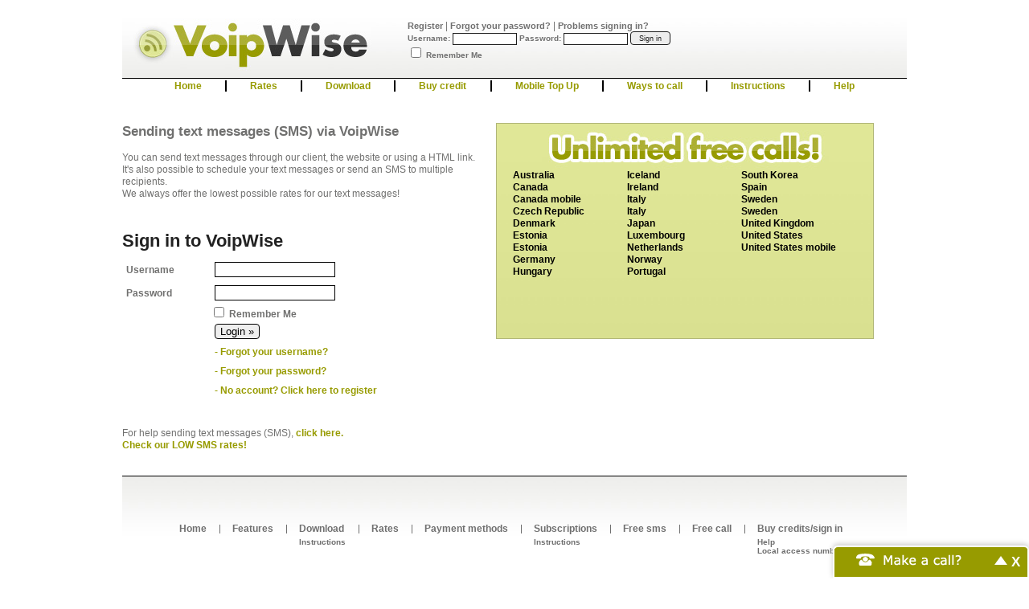

--- FILE ---
content_type: text/html; charset=utf-8
request_url: https://www.voipwise.com/sms
body_size: 7111
content:
<!DOCTYPE html PUBLIC "-//  W3C//DTD XHTML 1.0 Transitional//EN"
    "http://www.w3.org/TR/xhtml1/DTD/xhtml1-transitional.dtd">
<html lang="en">
    <head>
        <meta property="og:url" content="https://www.voipwise.com/sms" />
<meta name="description" content="free call, voip, cheap calls" />
<meta property="og:description" content="free call, voip, cheap calls" />
<meta name="keywords" content="Sending text messages (SMS) via VoipWise" />
<meta property="og:title" content="SMS | VoipWise" />
<meta name="content-type" content="text/html; charset=utf-8" />
        <title>SMS | VoipWise</title>

        <link rel="icon" type="image/ico" href="https://www.voipwise.com/public/assets/images/favicon.ico" />

        <link href="https://www.voipwise.com/asset/css/77a319c64533692cef7632a554e56407" rel="Stylesheet" type="text/css" title media="screen" />
<link href="https://www.voipwise.com/sms" rel="canonical" />
<!--[if IE]>
<link href="https://www.voipwise.com/resource/css/IE_fixes.css" rel="Stylesheet" type="text/css" />
<![endif]-->



            <!-- Google Tag Manager -->
    <script>
        (function(w, d, s, l, i) {
        w[l] = w[l] || [];
        w[l].push({
            'gtm.start': new Date().getTime(),
            event: 'gtm.js'
        });
        var f = d.getElementsByTagName(s)[0],
            j = d.createElement(s),
            dl = l != 'dataLayer' ? '&l=' + l : '';
        j.async = true;
        j.src = 'https://www.googletagmanager.com/gtm.js?id=' + i + dl;
        f.parentNode.insertBefore(j, f);
        })(window, document, 'script', 'dataLayer', 'GTM-NXS8JHF');
    </script>
    <!-- End Google Tag Manager -->
            <script async src="https://www.googletagmanager.com/gtag/js?id=G-PWX9QZZ5QL"></script>
        <script async src="https://www.googletagmanager.com/gtag/js?id=G-QV1K7BPGG"></script>
        <script>
        window.dataLayer = window.dataLayer || [];
        function gtag(){dataLayer.push(arguments);}
        gtag('js', new Date());

        gtag('config', 'G-PWX9QZZ5QL');
                gtag('config', 'G-QV1K7BPGG');
            </script>
    </head>
    <body>
            <!-- Google Tag Manager (noscript) -->
    <noscript>
        <iframe src="https://www.googletagmanager.com/ns.html?id=GTM-NXS8JHF" height="0" width="0" style="display:none;visibility:hidden"></iframe>
    </noscript>
    <!-- End Google Tag Manager (noscript) -->
        
        <div id="wrap">
            <div id="head">
                <div class="top">
                    <div class="content_banners">
                        <div class="advertisement-banner">
    
</div>
                        <a href="https://www.voipwise.com/dashboard/">
                            <div class="logo-panel">
                                VoipWise
                            </div>
                        </a>
                        <div class="login-panel">
                            <div class='myloginform' id='e08438f664723676518e4648a0b5f55f' ngShowLogin><div id="component-login" class="component-login-panel">
    <form action="https://www.voipwise.com/login" method="post" class="form-detail">
        <div class="first-line">
                            <span class="text-inline no-cookies-only"><a href="https://www.voipwise.com/login/">Login</a> | </span>
                <span><a href="https://www.voipwise.com/signup/">Register</a></span>
                        <span> | <a href="https://www.voipwise.com/retrieve_password">Forgot your password?</a></span>
            <span> | <a href="https://www.voipwise.com/login/assistance">Problems signing in?</a></span>
            <input type="hidden" name="0225fac2f9b6de70ae45b373e0cee84b" value="2fd36f121e604bee9eecce0ee5442943" />        </div>
        <div class="second-line">
            <label class="cookies-only" for="login[username]">Username:</label>            <input class="text-input cookies-only" autocomplete="off" name="login[username]" value />            <label class="cookies-only" for="login[password]">Password:</label>            <input class="text-input cookies-only" type="password" autocomplete="off" name="login[password]" value />            <input class="button button-big cookies-only" type="submit" value="Sign in" />        </div>
        <div class="third-line" >
            <input class="cookies-only" type="checkbox" name="login[remember_me]" value="checked" />            <label class="label-remember cookies-only" for="login[remember_me]">Remember Me</label>        </div>
        <input type="hidden" name="0225fac2f9b6de70ae45b373e0cee84b" value="2fd36f121e604bee9eecce0ee5442943" />    </form>
</div>
</div><div class='myloginform' id='dcbb8532fee76f0d3951430f0a409655' ngShowLogin><div id="component-login" class="component-login-panel">
    <form action="https://www.voipwise.com/login" method="post" class="form-detail">
        <div class="first-line">
                            <span class="text-inline no-cookies-only"><a href="https://www.voipwise.com/login/">Login</a> | </span>
                <span><a href="https://www.voipwise.com/signup/">Register</a></span>
                        <span> | <a href="https://www.voipwise.com/retrieve_password">Forgot your password?</a></span>
            <span> | <a href="https://www.voipwise.com/login/assistance">Problems signing in?</a></span>
            <input type="hidden" name="0225fac2f9b6de70ae45b373e0cee84b" value="b7fab0ada70117de2edd5964ea1ed975" />        </div>
        <div class="second-line">
            <label class="cookies-only" for="login[username]">Username:</label>            <input class="text-input cookies-only" autocomplete="off" name="login[username]" value />            <label class="cookies-only" for="login[password]">Password:</label>            <input class="text-input cookies-only" type="password" autocomplete="off" name="login[password]" value />            <input class="button button-big cookies-only" type="submit" value="Sign in" />        </div>
        <div class="third-line" >
            <input class="cookies-only" type="checkbox" name="login[remember_me]" value="checked" />            <label class="label-remember cookies-only" for="login[remember_me]">Remember Me</label>        </div>
        <input type="hidden" name="0225fac2f9b6de70ae45b373e0cee84b" value="b7fab0ada70117de2edd5964ea1ed975" />    </form>
</div>
</div><div class='myloginform' id='bc885eebccf4988f5eea2c4ac54db6c7' ngShowLogin><div id="component-login" class="component-login-panel">
    <form action="https://www.voipwise.com/login" method="post" class="form-detail">
        <div class="first-line">
                            <span class="text-inline no-cookies-only"><a href="https://www.voipwise.com/login/">Login</a> | </span>
                <span><a href="https://www.voipwise.com/signup/">Register</a></span>
                        <span> | <a href="https://www.voipwise.com/retrieve_password">Forgot your password?</a></span>
            <span> | <a href="https://www.voipwise.com/login/assistance">Problems signing in?</a></span>
            <input type="hidden" name="0225fac2f9b6de70ae45b373e0cee84b" value="313bbe504d4757cd6a19cbfe367f4463" />        </div>
        <div class="second-line">
            <label class="cookies-only" for="login[username]">Username:</label>            <input class="text-input cookies-only" autocomplete="off" name="login[username]" value />            <label class="cookies-only" for="login[password]">Password:</label>            <input class="text-input cookies-only" type="password" autocomplete="off" name="login[password]" value />            <input class="button button-big cookies-only" type="submit" value="Sign in" />        </div>
        <div class="third-line" >
            <input class="cookies-only" type="checkbox" name="login[remember_me]" value="checked" />            <label class="label-remember cookies-only" for="login[remember_me]">Remember Me</label>        </div>
        <input type="hidden" name="0225fac2f9b6de70ae45b373e0cee84b" value="313bbe504d4757cd6a19cbfe367f4463" />    </form>
</div>
</div><div class='myloginform' id='8d38affa526da930a4f846f9dd6cab0b' ngShowLogin><div id="component-login" class="component-login-panel">
    <form action="https://www.voipwise.com/login" method="post" class="form-detail">
        <div class="first-line">
                            <span class="text-inline no-cookies-only"><a href="https://www.voipwise.com/login/">Login</a> | </span>
                <span><a href="https://www.voipwise.com/signup/">Register</a></span>
                        <span> | <a href="https://www.voipwise.com/retrieve_password">Forgot your password?</a></span>
            <span> | <a href="https://www.voipwise.com/login/assistance">Problems signing in?</a></span>
            <input type="hidden" name="0225fac2f9b6de70ae45b373e0cee84b" value="f9f7cb749ce79793b9d4d35177803d74" />        </div>
        <div class="second-line">
            <label class="cookies-only" for="login[username]">Username:</label>            <input class="text-input cookies-only" autocomplete="off" name="login[username]" value />            <label class="cookies-only" for="login[password]">Password:</label>            <input class="text-input cookies-only" type="password" autocomplete="off" name="login[password]" value />            <input class="button button-big cookies-only" type="submit" value="Sign in" />        </div>
        <div class="third-line" >
            <input class="cookies-only" type="checkbox" name="login[remember_me]" value="checked" />            <label class="label-remember cookies-only" for="login[remember_me]">Remember Me</label>        </div>
        <input type="hidden" name="0225fac2f9b6de70ae45b373e0cee84b" value="f9f7cb749ce79793b9d4d35177803d74" />    </form>
</div>
</div><div class='myloginform' id='29791104313e3b1c1d3080365936462d' ngShowLogin><div id="component-login" class="component-login-panel">
    <form action="https://www.voipwise.com/login" method="post" class="form-detail">
        <div class="first-line">
                            <span class="text-inline no-cookies-only"><a href="https://www.voipwise.com/login/">Login</a> | </span>
                <span><a href="https://www.voipwise.com/signup/">Register</a></span>
                        <span> | <a href="https://www.voipwise.com/retrieve_password">Forgot your password?</a></span>
            <span> | <a href="https://www.voipwise.com/login/assistance">Problems signing in?</a></span>
            <input type="hidden" name="0225fac2f9b6de70ae45b373e0cee84b" value="d8214adee6a21e2f874ad3c264011aaf" />        </div>
        <div class="second-line">
            <label class="cookies-only" for="login[username]">Username:</label>            <input class="text-input cookies-only" autocomplete="off" name="login[username]" value />            <label class="cookies-only" for="login[password]">Password:</label>            <input class="text-input cookies-only" type="password" autocomplete="off" name="login[password]" value />            <input class="button button-big cookies-only" type="submit" value="Sign in" />        </div>
        <div class="third-line" >
            <input class="cookies-only" type="checkbox" name="login[remember_me]" value="checked" />            <label class="label-remember cookies-only" for="login[remember_me]">Remember Me</label>        </div>
        <input type="hidden" name="0225fac2f9b6de70ae45b373e0cee84b" value="d8214adee6a21e2f874ad3c264011aaf" />    </form>
</div>
</div><div class='myloginform' id='467fbc54634c9436bd3582ba28b4f744' ngShowLogin><div id="component-login" class="component-login-panel">
    <form action="https://www.voipwise.com/login" method="post" class="form-detail">
        <div class="first-line">
                            <span class="text-inline no-cookies-only"><a href="https://www.voipwise.com/login/">Login</a> | </span>
                <span><a href="https://www.voipwise.com/signup/">Register</a></span>
                        <span> | <a href="https://www.voipwise.com/retrieve_password">Forgot your password?</a></span>
            <span> | <a href="https://www.voipwise.com/login/assistance">Problems signing in?</a></span>
            <input type="hidden" name="0225fac2f9b6de70ae45b373e0cee84b" value="3b8051d4ea4b49b8e24d2294fe66b671" />        </div>
        <div class="second-line">
            <label class="cookies-only" for="login[username]">Username:</label>            <input class="text-input cookies-only" autocomplete="off" name="login[username]" value />            <label class="cookies-only" for="login[password]">Password:</label>            <input class="text-input cookies-only" type="password" autocomplete="off" name="login[password]" value />            <input class="button button-big cookies-only" type="submit" value="Sign in" />        </div>
        <div class="third-line" >
            <input class="cookies-only" type="checkbox" name="login[remember_me]" value="checked" />            <label class="label-remember cookies-only" for="login[remember_me]">Remember Me</label>        </div>
        <input type="hidden" name="0225fac2f9b6de70ae45b373e0cee84b" value="3b8051d4ea4b49b8e24d2294fe66b671" />    </form>
</div>
</div><div class='myloginform' id='7602de5fba541b80043668185e13c3b6' ngShowLogin><div id="component-login" class="component-login-panel">
    <form action="https://www.voipwise.com/login" method="post" class="form-detail">
        <div class="first-line">
                            <span class="text-inline no-cookies-only"><a href="https://www.voipwise.com/login/">Login</a> | </span>
                <span><a href="https://www.voipwise.com/signup/">Register</a></span>
                        <span> | <a href="https://www.voipwise.com/retrieve_password">Forgot your password?</a></span>
            <span> | <a href="https://www.voipwise.com/login/assistance">Problems signing in?</a></span>
            <input type="hidden" name="0225fac2f9b6de70ae45b373e0cee84b" value="097809f2ca4ccd844f6b00332c0b0fbb" />        </div>
        <div class="second-line">
            <label class="cookies-only" for="login[username]">Username:</label>            <input class="text-input cookies-only" autocomplete="off" name="login[username]" value />            <label class="cookies-only" for="login[password]">Password:</label>            <input class="text-input cookies-only" type="password" autocomplete="off" name="login[password]" value />            <input class="button button-big cookies-only" type="submit" value="Sign in" />        </div>
        <div class="third-line" >
            <input class="cookies-only" type="checkbox" name="login[remember_me]" value="checked" />            <label class="label-remember cookies-only" for="login[remember_me]">Remember Me</label>        </div>
        <input type="hidden" name="0225fac2f9b6de70ae45b373e0cee84b" value="097809f2ca4ccd844f6b00332c0b0fbb" />    </form>
</div>
</div><div class='myloginform' id='56259e97051e7c6eb88f77f1857f8377' ngShowLogin><div id="component-login" class="component-login-panel">
    <form action="https://www.voipwise.com/login" method="post" class="form-detail">
        <div class="first-line">
                            <span class="text-inline no-cookies-only"><a href="https://www.voipwise.com/login/">Login</a> | </span>
                <span><a href="https://www.voipwise.com/signup/">Register</a></span>
                        <span> | <a href="https://www.voipwise.com/retrieve_password">Forgot your password?</a></span>
            <span> | <a href="https://www.voipwise.com/login/assistance">Problems signing in?</a></span>
            <input type="hidden" name="0225fac2f9b6de70ae45b373e0cee84b" value="0282b8527f36decc5c12471c8ace45e3" />        </div>
        <div class="second-line">
            <label class="cookies-only" for="login[username]">Username:</label>            <input class="text-input cookies-only" autocomplete="off" name="login[username]" value />            <label class="cookies-only" for="login[password]">Password:</label>            <input class="text-input cookies-only" type="password" autocomplete="off" name="login[password]" value />            <input class="button button-big cookies-only" type="submit" value="Sign in" />        </div>
        <div class="third-line" >
            <input class="cookies-only" type="checkbox" name="login[remember_me]" value="checked" />            <label class="label-remember cookies-only" for="login[remember_me]">Remember Me</label>        </div>
        <input type="hidden" name="0225fac2f9b6de70ae45b373e0cee84b" value="0282b8527f36decc5c12471c8ace45e3" />    </form>
</div>
</div><div class='myloginform' id='1f1719c716667f0f2993eaedc821c320' ngShowLogin><div id="component-login" class="component-login-panel">
    <form action="https://www.voipwise.com/login" method="post" class="form-detail">
        <div class="first-line">
                            <span class="text-inline no-cookies-only"><a href="https://www.voipwise.com/login/">Login</a> | </span>
                <span><a href="https://www.voipwise.com/signup/">Register</a></span>
                        <span> | <a href="https://www.voipwise.com/retrieve_password">Forgot your password?</a></span>
            <span> | <a href="https://www.voipwise.com/login/assistance">Problems signing in?</a></span>
            <input type="hidden" name="0225fac2f9b6de70ae45b373e0cee84b" value="bfecc5a4cf368179680e5a0b0dc35fb1" />        </div>
        <div class="second-line">
            <label class="cookies-only" for="login[username]">Username:</label>            <input class="text-input cookies-only" autocomplete="off" name="login[username]" value />            <label class="cookies-only" for="login[password]">Password:</label>            <input class="text-input cookies-only" type="password" autocomplete="off" name="login[password]" value />            <input class="button button-big cookies-only" type="submit" value="Sign in" />        </div>
        <div class="third-line" >
            <input class="cookies-only" type="checkbox" name="login[remember_me]" value="checked" />            <label class="label-remember cookies-only" for="login[remember_me]">Remember Me</label>        </div>
        <input type="hidden" name="0225fac2f9b6de70ae45b373e0cee84b" value="bfecc5a4cf368179680e5a0b0dc35fb1" />    </form>
</div>
</div><div class='myloginform' id='f7b691e9c2723dd101894bbc8d251d10' ngShowLogin><div id="component-login" class="component-login-panel">
    <form action="https://www.voipwise.com/login" method="post" class="form-detail">
        <div class="first-line">
                            <span class="text-inline no-cookies-only"><a href="https://www.voipwise.com/login/">Login</a> | </span>
                <span><a href="https://www.voipwise.com/signup/">Register</a></span>
                        <span> | <a href="https://www.voipwise.com/retrieve_password">Forgot your password?</a></span>
            <span> | <a href="https://www.voipwise.com/login/assistance">Problems signing in?</a></span>
            <input type="hidden" name="0225fac2f9b6de70ae45b373e0cee84b" value="3f4197b45b360f2332bb5400ed9aec67" />        </div>
        <div class="second-line">
            <label class="cookies-only" for="login[username]">Username:</label>            <input class="text-input cookies-only" autocomplete="off" name="login[username]" value />            <label class="cookies-only" for="login[password]">Password:</label>            <input class="text-input cookies-only" type="password" autocomplete="off" name="login[password]" value />            <input class="button button-big cookies-only" type="submit" value="Sign in" />        </div>
        <div class="third-line" >
            <input class="cookies-only" type="checkbox" name="login[remember_me]" value="checked" />            <label class="label-remember cookies-only" for="login[remember_me]">Remember Me</label>        </div>
        <input type="hidden" name="0225fac2f9b6de70ae45b373e0cee84b" value="3f4197b45b360f2332bb5400ed9aec67" />    </form>
</div>
</div>                        </div>
                    </div>
                </div>
                <div class="navigation">
                    <ul id="main-navigation" class="nav en">
    <li class='main-nav-dashboard-index'><a id="nav_dashboard_index" target="_self" href="/dashboard">Home</a></li><li class='main-nav-calling_rates-index'><a id="nav_calling_rates_index" target="_self" href="/rates">Rates</a></li><li class='main-nav-download-index'><a id="nav_download_index" target="_self" href="/download">Download</a></li><li class='main-nav-buy_credits-index'><a id="nav_buy_credits_index" target="_self" href="/buy_credits">Buy credit</a></li><li class='main-nav-mobile_top_up-info'><a id="nav_mobile_top_up_info" target="_self" href="/mobile-top-up/info">Mobile Top Up</a></li><li class='main-nav-ways_to_call-index'><a id="nav_ways_to_call_index" target="_self" href="/ways_to_call">Ways to call</a></li><li class='main-nav-instructions-index'><a id="nav_instructions_index" target="_self" href="/instructions">Instructions</a></li><li class='main-nav-helpdesk2-index last'><a id="nav_helpdesk2_index" target="_self" href="/helpdesk2">Help</a></li></ul>                </div>
            </div>
            <div id="main-content" class="sms">
                <div class="main">
                    <!-- main content -->
                                        <div id="page-sms-overview" class="content-box">
    <div class="content-box-header">
        <h3>Sending text messages (SMS) via VoipWise</h3>
    </div>
    <div class="content-box-content">
        <p>You can send text messages through our client, the website or using a HTML link. It's also possible to schedule your text messages or send an SMS to multiple recipients.
<br>We always offer the lowest possible rates for our text messages!</p>
                    <div class="sms-login">	        
                                    <h2>Sign in to VoipWise</h2>

                    <div class='myloginform' id='4d37b62a8f1446c0788d143a9b3b0139' ngShowLogin>


<div id="component-login">
    <form action="https://www.voipwise.com/login" method="post" class="form-detail">
        <table>
            <tr>
                <td width="100"><label for="login[username]">Username</label></td>
                <td><input class="text-input " autocomplete="off" name="login[username]" value /></td>
            </tr>
            <tr>
                <td><label for="login[password]">Password</label></td>
                <td><input class="text-input " type="password" autocomplete="off" name="login[password]" value /></td>
            </tr>
                        <tr class="no-padding">
                <td></td>
                <td>
                    <input type="checkbox" class="checkbox" name="login[remember_me]" value="checked" />                    <label for="login[remember_me]">Remember Me</label>                </td>
            </tr>
            <tr>
                <td></td>
                <td><input class="button button-big" type="submit" value="Login &raquo;" /></td>
            </tr>
            <tr>
                <td>
                    <br>
                </td>
                <td>
                    <small>
                        <a href="https://www.voipwise.com/retrieve_username">- Forgot your username?</a> <br><br>
                        <a href="https://www.voipwise.com/retrieve_password">- Forgot your password?</a>                                                    <br><br> <a href="https://www.voipwise.com/signup/">- No account? Click here to register</a>                                            </small>
                </td>
            </tr>
        </table>
        <input type="hidden" name="page_referrer" value="login" />        <input class="page_referrer_anchor" type="hidden" name="page_referrer_anchor" value />        <input type="hidden" name="0225fac2f9b6de70ae45b373e0cee84b" value="af8a929633f028c71cb716b027523c0f" />    </form>
</div>

</div><div class='myloginform' id='3e5d606be2fb4f479aa8951deddb1e50' ngShowLogin>


<div id="component-login">
    <form action="https://www.voipwise.com/login" method="post" class="form-detail">
        <table>
            <tr>
                <td width="100"><label for="login[username]">Username</label></td>
                <td><input class="text-input " autocomplete="off" name="login[username]" value /></td>
            </tr>
            <tr>
                <td><label for="login[password]">Password</label></td>
                <td><input class="text-input " type="password" autocomplete="off" name="login[password]" value /></td>
            </tr>
                        <tr class="no-padding">
                <td></td>
                <td>
                    <input type="checkbox" class="checkbox" name="login[remember_me]" value="checked" />                    <label for="login[remember_me]">Remember Me</label>                </td>
            </tr>
            <tr>
                <td></td>
                <td><input class="button button-big" type="submit" value="Login &raquo;" /></td>
            </tr>
            <tr>
                <td>
                    <br>
                </td>
                <td>
                    <small>
                        <a href="https://www.voipwise.com/retrieve_username">- Forgot your username?</a> <br><br>
                        <a href="https://www.voipwise.com/retrieve_password">- Forgot your password?</a>                                                    <br><br> <a href="https://www.voipwise.com/signup/">- No account? Click here to register</a>                                            </small>
                </td>
            </tr>
        </table>
        <input type="hidden" name="page_referrer" value="login" />        <input class="page_referrer_anchor" type="hidden" name="page_referrer_anchor" value />        <input type="hidden" name="0225fac2f9b6de70ae45b373e0cee84b" value="2ba83470553c7b43ad7b14e73cb507a3" />    </form>
</div>

</div><div class='myloginform' id='c7a2401798f988bd17d67820adb30c98' ngShowLogin>


<div id="component-login">
    <form action="https://www.voipwise.com/login" method="post" class="form-detail">
        <table>
            <tr>
                <td width="100"><label for="login[username]">Username</label></td>
                <td><input class="text-input " autocomplete="off" name="login[username]" value /></td>
            </tr>
            <tr>
                <td><label for="login[password]">Password</label></td>
                <td><input class="text-input " type="password" autocomplete="off" name="login[password]" value /></td>
            </tr>
                        <tr class="no-padding">
                <td></td>
                <td>
                    <input type="checkbox" class="checkbox" name="login[remember_me]" value="checked" />                    <label for="login[remember_me]">Remember Me</label>                </td>
            </tr>
            <tr>
                <td></td>
                <td><input class="button button-big" type="submit" value="Login &raquo;" /></td>
            </tr>
            <tr>
                <td>
                    <br>
                </td>
                <td>
                    <small>
                        <a href="https://www.voipwise.com/retrieve_username">- Forgot your username?</a> <br><br>
                        <a href="https://www.voipwise.com/retrieve_password">- Forgot your password?</a>                                                    <br><br> <a href="https://www.voipwise.com/signup/">- No account? Click here to register</a>                                            </small>
                </td>
            </tr>
        </table>
        <input type="hidden" name="page_referrer" value="login" />        <input class="page_referrer_anchor" type="hidden" name="page_referrer_anchor" value />        <input type="hidden" name="0225fac2f9b6de70ae45b373e0cee84b" value="f199e5650a39c7529018de38e4c8f04e" />    </form>
</div>

</div><div class='myloginform' id='9f28f2286afbe5b5e59745331d71b171' ngShowLogin>


<div id="component-login">
    <form action="https://www.voipwise.com/login" method="post" class="form-detail">
        <table>
            <tr>
                <td width="100"><label for="login[username]">Username</label></td>
                <td><input class="text-input " autocomplete="off" name="login[username]" value /></td>
            </tr>
            <tr>
                <td><label for="login[password]">Password</label></td>
                <td><input class="text-input " type="password" autocomplete="off" name="login[password]" value /></td>
            </tr>
                        <tr class="no-padding">
                <td></td>
                <td>
                    <input type="checkbox" class="checkbox" name="login[remember_me]" value="checked" />                    <label for="login[remember_me]">Remember Me</label>                </td>
            </tr>
            <tr>
                <td></td>
                <td><input class="button button-big" type="submit" value="Login &raquo;" /></td>
            </tr>
            <tr>
                <td>
                    <br>
                </td>
                <td>
                    <small>
                        <a href="https://www.voipwise.com/retrieve_username">- Forgot your username?</a> <br><br>
                        <a href="https://www.voipwise.com/retrieve_password">- Forgot your password?</a>                                                    <br><br> <a href="https://www.voipwise.com/signup/">- No account? Click here to register</a>                                            </small>
                </td>
            </tr>
        </table>
        <input type="hidden" name="page_referrer" value="login" />        <input class="page_referrer_anchor" type="hidden" name="page_referrer_anchor" value />        <input type="hidden" name="0225fac2f9b6de70ae45b373e0cee84b" value="692a542449be3ee01fd429cabf6c4c81" />    </form>
</div>

</div><div class='myloginform' id='c1b45c726662812ec172e9d18b349682' ngShowLogin>


<div id="component-login">
    <form action="https://www.voipwise.com/login" method="post" class="form-detail">
        <table>
            <tr>
                <td width="100"><label for="login[username]">Username</label></td>
                <td><input class="text-input " autocomplete="off" name="login[username]" value /></td>
            </tr>
            <tr>
                <td><label for="login[password]">Password</label></td>
                <td><input class="text-input " type="password" autocomplete="off" name="login[password]" value /></td>
            </tr>
                        <tr class="no-padding">
                <td></td>
                <td>
                    <input type="checkbox" class="checkbox" name="login[remember_me]" value="checked" />                    <label for="login[remember_me]">Remember Me</label>                </td>
            </tr>
            <tr>
                <td></td>
                <td><input class="button button-big" type="submit" value="Login &raquo;" /></td>
            </tr>
            <tr>
                <td>
                    <br>
                </td>
                <td>
                    <small>
                        <a href="https://www.voipwise.com/retrieve_username">- Forgot your username?</a> <br><br>
                        <a href="https://www.voipwise.com/retrieve_password">- Forgot your password?</a>                                                    <br><br> <a href="https://www.voipwise.com/signup/">- No account? Click here to register</a>                                            </small>
                </td>
            </tr>
        </table>
        <input type="hidden" name="page_referrer" value="login" />        <input class="page_referrer_anchor" type="hidden" name="page_referrer_anchor" value />        <input type="hidden" name="0225fac2f9b6de70ae45b373e0cee84b" value="bea3a9805bb9800a407979bb91387e1c" />    </form>
</div>

</div><div class='myloginform' id='d75ae22636a9a2675734f8eb6eab6226' ngShowLogin>


<div id="component-login">
    <form action="https://www.voipwise.com/login" method="post" class="form-detail">
        <table>
            <tr>
                <td width="100"><label for="login[username]">Username</label></td>
                <td><input class="text-input " autocomplete="off" name="login[username]" value /></td>
            </tr>
            <tr>
                <td><label for="login[password]">Password</label></td>
                <td><input class="text-input " type="password" autocomplete="off" name="login[password]" value /></td>
            </tr>
                        <tr class="no-padding">
                <td></td>
                <td>
                    <input type="checkbox" class="checkbox" name="login[remember_me]" value="checked" />                    <label for="login[remember_me]">Remember Me</label>                </td>
            </tr>
            <tr>
                <td></td>
                <td><input class="button button-big" type="submit" value="Login &raquo;" /></td>
            </tr>
            <tr>
                <td>
                    <br>
                </td>
                <td>
                    <small>
                        <a href="https://www.voipwise.com/retrieve_username">- Forgot your username?</a> <br><br>
                        <a href="https://www.voipwise.com/retrieve_password">- Forgot your password?</a>                                                    <br><br> <a href="https://www.voipwise.com/signup/">- No account? Click here to register</a>                                            </small>
                </td>
            </tr>
        </table>
        <input type="hidden" name="page_referrer" value="login" />        <input class="page_referrer_anchor" type="hidden" name="page_referrer_anchor" value />        <input type="hidden" name="0225fac2f9b6de70ae45b373e0cee84b" value="f83f2b90a3fa984c8d0a4dd13efdb1fd" />    </form>
</div>

</div><div class='myloginform' id='b2cfe5e9d3078b0680d699c542eca826' ngShowLogin>


<div id="component-login">
    <form action="https://www.voipwise.com/login" method="post" class="form-detail">
        <table>
            <tr>
                <td width="100"><label for="login[username]">Username</label></td>
                <td><input class="text-input " autocomplete="off" name="login[username]" value /></td>
            </tr>
            <tr>
                <td><label for="login[password]">Password</label></td>
                <td><input class="text-input " type="password" autocomplete="off" name="login[password]" value /></td>
            </tr>
                        <tr class="no-padding">
                <td></td>
                <td>
                    <input type="checkbox" class="checkbox" name="login[remember_me]" value="checked" />                    <label for="login[remember_me]">Remember Me</label>                </td>
            </tr>
            <tr>
                <td></td>
                <td><input class="button button-big" type="submit" value="Login &raquo;" /></td>
            </tr>
            <tr>
                <td>
                    <br>
                </td>
                <td>
                    <small>
                        <a href="https://www.voipwise.com/retrieve_username">- Forgot your username?</a> <br><br>
                        <a href="https://www.voipwise.com/retrieve_password">- Forgot your password?</a>                                                    <br><br> <a href="https://www.voipwise.com/signup/">- No account? Click here to register</a>                                            </small>
                </td>
            </tr>
        </table>
        <input type="hidden" name="page_referrer" value="login" />        <input class="page_referrer_anchor" type="hidden" name="page_referrer_anchor" value />        <input type="hidden" name="0225fac2f9b6de70ae45b373e0cee84b" value="b7fab0ada70117de2edd5964ea1ed975" />    </form>
</div>

</div><div class='myloginform' id='f9e5a0eefec028deff34dc3e7cc57509' ngShowLogin>


<div id="component-login">
    <form action="https://www.voipwise.com/login" method="post" class="form-detail">
        <table>
            <tr>
                <td width="100"><label for="login[username]">Username</label></td>
                <td><input class="text-input " autocomplete="off" name="login[username]" value /></td>
            </tr>
            <tr>
                <td><label for="login[password]">Password</label></td>
                <td><input class="text-input " type="password" autocomplete="off" name="login[password]" value /></td>
            </tr>
                        <tr class="no-padding">
                <td></td>
                <td>
                    <input type="checkbox" class="checkbox" name="login[remember_me]" value="checked" />                    <label for="login[remember_me]">Remember Me</label>                </td>
            </tr>
            <tr>
                <td></td>
                <td><input class="button button-big" type="submit" value="Login &raquo;" /></td>
            </tr>
            <tr>
                <td>
                    <br>
                </td>
                <td>
                    <small>
                        <a href="https://www.voipwise.com/retrieve_username">- Forgot your username?</a> <br><br>
                        <a href="https://www.voipwise.com/retrieve_password">- Forgot your password?</a>                                                    <br><br> <a href="https://www.voipwise.com/signup/">- No account? Click here to register</a>                                            </small>
                </td>
            </tr>
        </table>
        <input type="hidden" name="page_referrer" value="login" />        <input class="page_referrer_anchor" type="hidden" name="page_referrer_anchor" value />        <input type="hidden" name="0225fac2f9b6de70ae45b373e0cee84b" value="3eef0d84ae8fa3ca605aec2d05cbe972" />    </form>
</div>

</div><div class='myloginform' id='918d53c24ee7d29198fece651e5af15c' ngShowLogin>


<div id="component-login">
    <form action="https://www.voipwise.com/login" method="post" class="form-detail">
        <table>
            <tr>
                <td width="100"><label for="login[username]">Username</label></td>
                <td><input class="text-input " autocomplete="off" name="login[username]" value /></td>
            </tr>
            <tr>
                <td><label for="login[password]">Password</label></td>
                <td><input class="text-input " type="password" autocomplete="off" name="login[password]" value /></td>
            </tr>
                        <tr class="no-padding">
                <td></td>
                <td>
                    <input type="checkbox" class="checkbox" name="login[remember_me]" value="checked" />                    <label for="login[remember_me]">Remember Me</label>                </td>
            </tr>
            <tr>
                <td></td>
                <td><input class="button button-big" type="submit" value="Login &raquo;" /></td>
            </tr>
            <tr>
                <td>
                    <br>
                </td>
                <td>
                    <small>
                        <a href="https://www.voipwise.com/retrieve_username">- Forgot your username?</a> <br><br>
                        <a href="https://www.voipwise.com/retrieve_password">- Forgot your password?</a>                                                    <br><br> <a href="https://www.voipwise.com/signup/">- No account? Click here to register</a>                                            </small>
                </td>
            </tr>
        </table>
        <input type="hidden" name="page_referrer" value="login" />        <input class="page_referrer_anchor" type="hidden" name="page_referrer_anchor" value />        <input type="hidden" name="0225fac2f9b6de70ae45b373e0cee84b" value="c3b9c11e2b0d987e301be98141054b8a" />    </form>
</div>

</div><div class='myloginform' id='16a968d2af62ae45a2d041a2e8c1b068' ngShowLogin>


<div id="component-login">
    <form action="https://www.voipwise.com/login" method="post" class="form-detail">
        <table>
            <tr>
                <td width="100"><label for="login[username]">Username</label></td>
                <td><input class="text-input " autocomplete="off" name="login[username]" value /></td>
            </tr>
            <tr>
                <td><label for="login[password]">Password</label></td>
                <td><input class="text-input " type="password" autocomplete="off" name="login[password]" value /></td>
            </tr>
                        <tr class="no-padding">
                <td></td>
                <td>
                    <input type="checkbox" class="checkbox" name="login[remember_me]" value="checked" />                    <label for="login[remember_me]">Remember Me</label>                </td>
            </tr>
            <tr>
                <td></td>
                <td><input class="button button-big" type="submit" value="Login &raquo;" /></td>
            </tr>
            <tr>
                <td>
                    <br>
                </td>
                <td>
                    <small>
                        <a href="https://www.voipwise.com/retrieve_username">- Forgot your username?</a> <br><br>
                        <a href="https://www.voipwise.com/retrieve_password">- Forgot your password?</a>                                                    <br><br> <a href="https://www.voipwise.com/signup/">- No account? Click here to register</a>                                            </small>
                </td>
            </tr>
        </table>
        <input type="hidden" name="page_referrer" value="login" />        <input class="page_referrer_anchor" type="hidden" name="page_referrer_anchor" value />        <input type="hidden" name="0225fac2f9b6de70ae45b373e0cee84b" value="7491f88823631cec27d4109d9fc60ffb" />    </form>
</div>

</div>                            </div>
            <p>For help sending text messages (SMS), <a href="/sms/instructions">click here.</a>
<br><a href="/sms_rates">Check our LOW SMS rates!</a></p>            </div>
</div>                </div>
                <div class="sidebar">
                    <div class="sidebar-content">
                        <!-- sidebar content -->
                         

<div id="component-rates-superdeals-countries">
    <p class="free_calls_landline"><b>Free* calls (landlines only)</b></p><div class="superdeals-countries-list"><ol><li><div class="list-item">Australia </div><div class="list-item">Canada </div><div class="list-item">Canada  mobile</div><div class="list-item">Czech Republic </div><div class="list-item">Denmark </div><div class="list-item">Estonia </div><div class="list-item">Estonia </div><div class="list-item">Germany </div><div class="list-item">Hungary </div></li><li><div class="list-item">Iceland </div><div class="list-item">Ireland </div><div class="list-item">Italy </div><div class="list-item">Italy </div><div class="list-item">Japan </div><div class="list-item">Luxembourg </div><div class="list-item">Netherlands </div><div class="list-item">Norway </div><div class="list-item">Portugal </div></li><li><div class="list-item">South Korea </div><div class="list-item">Spain </div><div class="list-item">Sweden </div><div class="list-item">Sweden </div><div class="list-item">United Kingdom</div><div class="list-item">United States </div><div class="list-item">United States  mobile</div></li></ol></div><p class="free_no_call_setup"><b>100% Free*, no call setup! Click <a href="/free_calls">here</a> for more info. For all other rates, click <a href="/rates">here</a>.</b></p></div>                    </div>
                    <div class="sidebar-content2">
                        <!-- sidebar content -->
                                            </div>
                </div>
                <div class="clear"></div>
            </div>
            <div id="footer">
                <!-- footer content -->
                <ul id="footer-nav-top" class="footer-nav nav top">
    <li class='main-nav-dashboard'><a id="nav_dashboard" target="_self" href="/dashboard">Home</a></li><li class='divider'></li><li class='main-nav-features'><a id="nav_features" target="_self" href="/features">Features</a></li><li class='divider'></li><li class='main-nav-download'><a id="nav_download" target="_self" href="/download">Download</a><ul><li><a id="nav_" target="_self" href="/instructions">Instructions</a></li></ul></li><li class='divider'></li><li class='main-nav-calling_rates'><a id="nav_calling_rates" target="_self" href="/calling_rates">Rates</a></li><li class='divider'></li><li class='main-nav-buy_credits'><a id="nav_buy_credits" target="_self" href="/payment_methods">Payment methods</a></li><li class='divider'></li><li class='main-nav-country_subscriptions'><a id="nav_country_subscriptions" target="_self" href="/country_subscriptions">Subscriptions</a><ul><li><a id="nav_" target="_self" href="/country_subscriptions/info">Instructions</a></li></ul></li><li class='divider'></li><li class='main-nav-sms'><a id="nav_sms" target="_self" href="/sms">Free sms</a></li><li class='divider'></li><li class='main-nav-free_trial_call'><a id="nav_free_trial_call" target="_self" href="/free_calls">Free call</a></li><li class='divider'></li><li class='main-nav-buy_credits last'><a id="nav_buy_credits" target="_self" href="/buy_credits">Buy credits/sign in</a><ul><li><a id="nav_" target="_self" href="/helpdesk2">Help</a></li><li><a id="nav_" target="_self" href="/geo">Local access numbers</a></li></ul></li></ul>
<div class="clear"></div><ul id="footer-nav-bottom" class="footer-nav nav bottom">
    <li class='main-nav-'><a class='no-link'>© 2007 - 2026 - All rights reserved.</a></li><li class='divider'></li><li class='main-nav-about'><a id="nav_about" target="_self" href="/about">About</a></li><li class='divider'></li><li class='main-nav-terms_of_use'><a id="nav_terms_of_use" target="_self" href="/terms_of_use">Terms of Use</a></li><li class='divider'></li><li class='main-nav-privacy'><a id="nav_privacy" target="_self" href="/privacy">Privacy Policy</a></li><li class='divider'></li><li class='main-nav-cookie_policy last'><a id="nav_cookie_policy" target="_self" href="/cookiepolicy">Cookie policy</a></li></ul>
<div class="clear"></div>
                <div class="clear"></div>
            </div>
        </div>

            <div id="webcall-dialog-container" ng-app="browsercalls">
        <div id="webcall-dialog" style="display: none">
            <div class="webcall-dialog-header">
                <a href="#close" class="close-widget">X</a>
                <div id="minimize-widget">
                    Make a call?
                    <a href="#" id="minimize-button">-</a>
                </div>
            </div>
            <div class="webcall-dialog-content">
                                <div id="webclient-loader-container" ng-show="loading_screen === 1">
                    <div id="webclient-loader"></div>
                    <span></span>
                </div>
                <div class="dialog-main-content"></div>
                <div id="webcall-body" ng-hide="loading_screen === 1" ng-view></div>
                <div class="clear"></div>
                <input type="hidden" name="0225fac2f9b6de70ae45b373e0cee84b" value="b7fab0ada70117de2edd5964ea1ed975" />            </div>
        </div>
        <div id="dialogButtons">
            <button id="dialogBtn">Make a call?</button>
            <a href="#close" class="close-widget">X</a>
            <div class="clear"></div>
        </div>
    </div>

                <script async src="https://www.googletagmanager.com/gtag/js?id=G-PWX9QZZ5QL"></script>
    <script async src="https://www.googletagmanager.com/gtag/js?id=G-QV1K7BPGG"></script>
    <script>
        window.dataLayer = window.dataLayer || [];
        function gtag(){dataLayer.push(arguments);}
        gtag('js', new Date());

        gtag('config', 'G-PWX9QZZ5QL');
        gtag('config', 'G-QV1K7BPGG');
    </script>

<img id="fpimg">
<iframe id="fp" src="https://www.voipbuster.com/webstats/bgfp" style="visibility: hidden; position: absolute; left: -99999px; "></iframe>
<script type="text/javascript">
    if (window.addEventListener) {
        window.addEventListener('message', function(event) {
            if (event.origin === 'https://www.voipbuster.com') {
                document.getElementById('fpimg').src = JSON.parse(event.data).fpdata;
            }
        }, false);
    } else {
        window.attachEvent('onmessage', function(event) {
            if (event.origin === 'https://www.voipbuster.com') {
                document.getElementById('fpimg').src = JSON.parse(event.data).fpdata;
            }
        }, false);
    }
</script>        <script type="text/javascript" src="https://www.voipwise.com/asset/js/066682312f0eace7a09068fdaad730ab"></script>
<script type="text/javascript">

        var decvalue = getDecValue("U2FsdGVkX192qcsYYI6hRH2qYqBGuO9siu9Ebk0QH+vt0mGuH3KVTfU7WvWKwj03kzYXVCBRw2+Sw/jDRBWhPA==", "294dd97e4e9b6b1d4b0c1ba2cbbabc90");
        $('#' + decvalue).show();
        $('#' + decvalue).find('input:not([type=submit], [type=hidden], [id])')
            .each(function () {
                var labelTarget = this.getAttribute('name')
                    .replace('[', '\\\[').replace(']', '\\\]');
                var newLabelTarget = decvalue + '-'
                    + this.getAttribute('name').replace('[', '\[').replace(']', '\]');
                $('#' + decvalue).find('[for=' + labelTarget + ']').attr('for', newLabelTarget);
                $(this).attr('id', newLabelTarget);
            });
    

        var locationAnchor = window.location.hash;
        if (locationAnchor) {
            $(".page_referrer_anchor").val(locationAnchor);
        }
    

        var decvalue = getDecValue("U2FsdGVkX1+xlt2Ib09Sd7bKquy1T7cQYC//GLQLImpjOS6DH19nTD2T3ALwF8fei8G5IG1MXCx2KwO7uSUlqA==", "9cee28c42f522e13e59a0cae4456d8b1");
        $('#' + decvalue).show();
        $('#' + decvalue).find('input:not([type=submit], [type=hidden], [id])')
            .each(function () {
                var labelTarget = this.getAttribute('name')
                    .replace('[', '\\\[').replace(']', '\\\]');
                var newLabelTarget = decvalue + '-'
                    + this.getAttribute('name').replace('[', '\[').replace(']', '\]');
                $('#' + decvalue).find('[for=' + labelTarget + ']').attr('for', newLabelTarget);
                $(this).attr('id', newLabelTarget);
            });
    

        var decvalue = getDecValue("U2FsdGVkX1/DNISHyMXQ4Xcf9X4Wb2yZghdXV3spTeLKgNmHNg8lxIlU2jf8VTa+Ykeo0/cAzp5bRQJM66rMag==", "9f2d7d868107da19ed26f6b8884a1219");
        $('#' + decvalue).show();
        $('#' + decvalue).find('input:not([type=submit], [type=hidden], [id])')
            .each(function () {
                var labelTarget = this.getAttribute('name')
                    .replace('[', '\\\[').replace(']', '\\\]');
                var newLabelTarget = decvalue + '-'
                    + this.getAttribute('name').replace('[', '\[').replace(']', '\]');
                $('#' + decvalue).find('[for=' + labelTarget + ']').attr('for', newLabelTarget);
                $(this).attr('id', newLabelTarget);
            });
    

    $('.main-nav-sms-index').addClass('active');
    $('#nav_sms_index').addClass('active_nav');

 
    
    $(document).ready(function(){         
        
        if($('.main-nav-mobile-version-bottom').length > 0)
        {
           $('.main-nav-mobile-version-top').css('display','none'); 
           $('.divider-mobile-version-top').css('display','none');
        }
    });

    $('#dialogBtn').click(function(){ 
        openBrowserCall();
    });

    if (typeof WebSocket == 'undefined'){
        $('#webcall-dialog').hide();
    }

    function addHashLinkToAction(wc_page)
    {
        $('form').each(function(){
            var cur_action = $(this).attr('action');
            var new_action = '';
            if(cur_action.substr(cur_action.length - 1) == '/')
            {
                cur_action = cur_action.substr(0, cur_action.length - 1);
            }
            if(wc_page != '')
            {
                new_action = cur_action + wc_page;
                $(this).attr('action', new_action);
            }
            else
            {
                var n = cur_action.lastIndexOf('#');
                $(this).attr('action', cur_action.substr(0, n));
            }
            
        })
    }

    function openBrowserCall()
    {     
        var isAuth = 0;
        var webcall_pages = new Array('#/login', '#/call', '#/sms', '#/phonebook');
        if ($.inArray(window.location.hash, webcall_pages) < 0 || window.location.protocol != 'https:')
        {
            window.location.href = 'https://www.voipwise.com/sms/#/login';setCookie('open_browsercall', 1, 0, '/');;
            if($.inArray(window.location.hash, webcall_pages) > -1)
            {
                $('#webcall-dialog').slideToggle();
                $('#dialogButtons').hide();
                addHashLinkToAction('/#/login');
            }
        }
        else
        {
            addHashLinkToAction('/#/login');
            $('#webcall-dialog').slideToggle();
            $('#dialogButtons').hide();
        }
        return false;
    }

    function minimizeBrowserCall()
    {
        addHashLinkToAction('');
        setCookie('open_browsercall', 0, 0, '/'); 
        $('#webcall-dialog').slideUp(function(){
            $('#dialogButtons').show();                                  
            return false;
        });
    }
    
    $('#minimize-widget').click(function(){
        minimizeBrowserCall();
    });
    
    $('.close-widget').click(function(){
    
        var closeconfirm = confirm('Are you sure you want to close the "Make a Call" function?');
        
        if(closeconfirm)
        {
            $('#webcall-dialog-container').hide();
            setCookie('disable_makeacall_widget', 1, 3600);
        }
        
        return false;
    });
    
    if(retrieveCookie('open_browsercall') == 1)
    {           
        openBrowserCall();
        setCookie('open_browsercall', 0, 'delete');
    }

    window.addEventListener('message', function(event) {
        if(event.origin === 'https://webclient.directwebconnect.com') {
            var location = (document.URL).replace(/#(.*)/,'#');
            switch(event.data.message) {
                case 'new_call':
                    window.location.href = location + '/call/';
                break;
                case 'save_contact':
                    window.postMessage({message: 'saveContact', number : event.data.params.number}, '*');
                    window.location.href = location + '/phonebook/';                    
                    
                break;
                case 'buy_credit':
                    window.location.href = '/buy_credit2';
                break;
            }
        }

    }, false);
    

        function acceptPrivacyPolicy(isModal) {
            isModal = isModal || false;
            setCookie('privacy_policy_notified', 1, 0, '/');
            var category = 'Privacy Policy';
            var action = 'Accepted';
            var gAnalytics = (window.ga) ? 1 : null;

            if (isModal) {
                action += ' from Modal';
                $.facebox_freecall.close();
            }

            if (gAnalytics === null) {
                console.log('No analytics... no events for you sorry.');
                return;
            } else {
                console.log('[analytics] Tracking...');
                gtag('event', action, {
                    'event_category': category
                });
                return;
            }
        }
    
</script>    <script defer src="https://static.cloudflareinsights.com/beacon.min.js/vcd15cbe7772f49c399c6a5babf22c1241717689176015" integrity="sha512-ZpsOmlRQV6y907TI0dKBHq9Md29nnaEIPlkf84rnaERnq6zvWvPUqr2ft8M1aS28oN72PdrCzSjY4U6VaAw1EQ==" data-cf-beacon='{"version":"2024.11.0","token":"b5c9ee2603bf4a9bbf5efb5d45060e43","r":1,"server_timing":{"name":{"cfCacheStatus":true,"cfEdge":true,"cfExtPri":true,"cfL4":true,"cfOrigin":true,"cfSpeedBrain":true},"location_startswith":null}}' crossorigin="anonymous"></script>
</body>
</html>

--- FILE ---
content_type: text/html; charset=utf-8
request_url: https://www.voipbuster.com/webstats/bgfp
body_size: 744
content:
<img id="mainFP">

<script type="text/javascript" src="https://www.voipbuster.com/resource/js/jquery.min.js"></script>
<script type="text/javascript" src="https://www.voipbuster.com/resource/fingerprint/fingerprint.min.js"></script>

<script type="text/javascript">
    $(document).ready(function () {

        function cleanBase64Input(value) {
            var pattern = new RegExp('[^A-Za-z0-9+/=]', 'g');
            value = value.replace(pattern, '');

            return value;
        }


        if (typeof store.get('__fp__') !== 'undefined') {
            var stored_uid = store.get('__fp__');
            if (stored_uid !== cleanBase64Input(stored_uid, 'base64')) {
                store.remove('__fp__');
            }
        }

        if (typeof store.get('__fp__') === 'undefined') {
            store.set('__fp__', 'sGL3ZwN4BGt2AmR6VaOgLKEmMJ1cqPVfVwtkZwx5BQp1YwLjZ2IxAGDmMwpjAmx2K19jMy9sVwbvMTxvrj==');
        }

        var fp = new Fingerprint({canvas: true, ie_activex: true, screen_resolution: true});
        var uid = typeof store.get('__fp__') === 'undefined' ? 'sGL3ZwN4BGt2AmR6VaOgLKEmMJ1cqPVfVwtkZwx5BQp1YwLjZ2IxAGDmMwpjAmx2K19jMy9sVwbvMTxvrj==' : store.get('__fp__');
        uid = cleanBase64Input(uid, 'base64');

        var fpdata = '/webstats/fp?fp=' + fp.get() + '&fp2=' + uid;
        document.getElementById('mainFP').src = fpdata;

        //you need stringify the data to fix issue in IE9 <
        window.top.postMessage(JSON.stringify({'fpdata': fpdata}), 'https://www.voipwise.com/sms');
    });

</script>


--- FILE ---
content_type: text/css; charset=utf-8
request_url: https://www.voipwise.com/asset/css/77a319c64533692cef7632a554e56407
body_size: 16519
content:
#component-account-balance,#component-account-balance+.pin-code p{font-size:12px !important;line-height:17px}#component-account-balance dt{float:left;width:200px}#component-account-balance dd{font-weight:bold;float:right;clear:right;display:block;text-align:left;width:200px}#component-user-welcome_info{text-align:right;font-family:Arial}#component-user-welcome_info span.welcome-text{font-size:24px;font-weight:bold;display:block;margin-bottom:12px}#component-user-welcome_info span.link{font-size:12px;margin:2px 0;display:block}#component-user-welcome_info a{color:#390}#component-user-welcome_info span.cs-logout{clear:right}#component-user-welcome_info span.cs-welcome{width:100% !important}#component-user-balance_info{font-family:Arial;padding-left:17px;color:#464646;float:left}#component-user-balance_info .low-balance-info .balance-text,#component-user-balance_info .low-balance-info .low-balance,#component-user-balance_info .low-balance-info .freedays a,#component-user-balance_info .low-balance-info .freedays a span,#component-user-balance_info .low-balance-info .freedays,#component-user-balance_info .low-balance-info.subscription-section a{color:red}#component-user-balance_info span{font-weight:bold;display:block}#component-user-balance_info span.balance-text{font-size:17px}#component-user-balance_info span.balance{font-size:24px !important;line-height:1.5em}#component-user-balance_info span.low-balance{font-size:24px;line-height:1.5em}#component-user-balance_info span.freedays{font-size:24px;line-height:1.5em}#component-user-balance_info .freedays-section,#component-user-balance_info .subscription-section{margin-left:20px}#component-user-balance_info .subscription-section a{text-decoration:underline !important}#component-menu-tab_menu{height:57px;font-family:Arial;overflow:hidden}#component-menu-tab_menu ul li{float:left;height:57px;display:block}#component-menu-tab_menu ul li span{line-height:23px;display:block}#component-menu-tab_menu ul li span img{margin-right:8px;vertical-align:middle}#component-menu-tab_menu ul li .bg{background:transparent url('/resource/images/myaccount/interface_tab_bg.png') left bottom repeat-x}#component-menu-tab_menu ul li .border-left{float:left;height:39px;width:5px;background:transparent url('/resource/images/myaccount/interface_tab_left.png') left top repeat-x;margin-top:13px}#component-menu-tab_menu ul li .border-right{float:left;height:39px;width:5px;background:transparent url('/resource/images/myaccount/interface_tab_right.png') left top no-repeat;margin-top:13px}#component-menu-tab_menu ul li a{text-decoration:none !important;color:#464646;display:block;padding:7px 10px 0;float:left;background:transparent url('/resource/images/myaccount/interface_tab_bg.png') left top repeat-x;height:32px;font-size:14px;font-weight:normal !important;margin-top:13px;text-shadow:1px 1px 1px #fff}#component-menu-tab_menu ul li.last .border-right{height:39px;width:9px;background:transparent url('/resource/images/myaccount/interface_tab_right_end.png') left top no-repeat;margin-top:13px}#component-menu-tab_menu ul li.first .border-left{height:44px;width:9px;background:transparent url('/resource/images/myaccount/interface_firsttab_left.png') left top no-repeat;margin-top:8px}#component-menu-tab_menu ul li.active.first .border-left{width:5px}#component-menu-tab_menu ul li.first .border-right{height:44px;width:5px;background:transparent url('/resource/images/myaccount/interface_firsttab_right.png') left top no-repeat;margin-top:8px}#component-menu-tab_menu ul li.first a{background:transparent url('/resource/images/myaccount/interface_firsttab_bg.png') left top repeat-x;margin-top:8px;height:35px;font-size:21px;padding-top:9px}#component-menu-tab_menu ul li.active a{padding:20px 14px 0;margin-top:0;height:37px;background:transparent url('/resource/images/myaccount/interface_tabactive_bg.png') left bottom repeat-x;text-shadow:none}#component-menu-tab_menu ul li.active .border-left{padding-top:0;margin-top:0;height:57px;background:transparent url('/resource/images/myaccount/interface_tabactive_left.png') left bottom no-repeat}#component-menu-tab_menu ul li.active .big{background:transparent url('/resource/images/myaccount/interface_tabactive_left_big.png') left bottom no-repeat}#component-menu-tab_menu ul li.active .border-right{margin-top:0;height:57px;background:transparent url('/resource/images/myaccount/interface_tabactive_right.png') left bottom no-repeat}#component-menu-tab_menu ul li.active.first .border-left{background:transparent url('/resource/images/myaccount/interface_tabactive_left_end.png') left bottom no-repeat}#component-menu-tab_menu ul li.active.last .border-right{background:transparent url('/resource/images/myaccount/interface_tabactive_right_end.png') left bottom no-repeat}#component-menu-tab_menu .main-tabs{float:left}#component-menu-tab_menu .reseller-tab{float:right}#component-menu-tab_menu .reseller-tab ul li{float:right}#component-menu-tab_menu ul li.first.last a{font-size:14px}#component-menu-tab_menu ul li.first.last.inactive .border-right{width:9px;background:transparent url('/resource/images/myaccount/interface_firsttab_right_end.png') left top no-repeat}#component-menu-tab_menu ul li.first.last.inactive a span{margin-top:3px;height:100% !important;font-family:'Arial' !important}#main-ui .header,#main-ui .body{width:826px}#main-ui .header{margin-top:27px}#main-ui .header .body{background:transparent url('/resource/images/myaccount2/tab_bg.gif') 0 2px repeat-x;height:54px;float:left}#main-ui .body .body{float:left;padding:14px 1px;min-height:200px}#main-ui .main-tabs{padding-left:1px;padding-top:1px}#main-ui .main-tabs li .border-left,#main-ui .main-tabs li .border-right,#main-ui .main-tabs li div{width:5px !important;height:38px !important;margin-top:6px !important;background:transparent url('/resource/images/myaccount2/tab_item_bg.gif') left bottom repeat-x !important;float:left}#main-ui .main-tabs li{margin-right:1px}#main-ui .main-tabs li a{background:transparent url('/resource/images/myaccount2/tab_item_bg.gif') left bottom repeat-x !important;margin-top:6px !important;height:38px !important;padding:0 !important}#main-ui .main-tabs li,#main-ui .main-tabs li.first a{font-size:14px !important}#main-ui .main-tabs li a span{text-align:right;padding-right:4px;padding-top:12px;line-height:1.1em !important;height:25px}#main-ui .main-tabs li.active{margin-right:0;margin-left:-1px}#main-ui .main-tabs li.active .border-left{background:transparent url('/resource/images/myaccount2/tab_item_border_bg.gif') left bottom no-repeat !important;margin-top:0 !important;height:50px !important;width:1px !important}#main-ui .main-tabs li.active.first .border-left{background:transparent url('/resource/images/myaccount2/tab_item_border_bg.gif') left bottom no-repeat !important;margin-top:0 !important;height:50px !important;width:1px !important}#main-ui .main-tabs li.active .border-right{background:transparent url('/resource/images/myaccount2/tab_item_border_bg.gif') left bottom no-repeat !important;margin-top:0 !important;height:50px !important;width:1px !important}#main-ui .main-tabs li.active.last .border-right{background:transparent url('/resource/images/myaccount2/tab_item_border_bg.gif') left bottom no-repeat !important;margin-top:0 !important;height:50px !important}#main-ui .main-tabs li.active a{background:transparent url('/resource/images/myaccount2/tab_item_active_bg.gif') left top repeat-x !important;display:block;height:50px !important;margin-top:0 !important;font-size:18px !important;padding:0 8px !important}#main-ui .main-tabs li.active a span{padding-top:15px}#main-ui .main-tabs #menu_buy_credit2 a span{background:transparent url('/public/assets/images/cart_logo.png') 6px 9px no-repeat;padding-left:38px;cursor:pointer}#main-ui .main-tabs #menu_buy_credit2.active a span{background-position:6px 15px}#main-ui .main-tabs #menu_using_site a span{background:transparent url('/public/assets/images/web_call_sms_logo.png') 6px 9px no-repeat;padding-left:30px;cursor:pointer}#main-ui .main-tabs #menu_using_site.active a span{background-position:6px 15px}#main-ui .main-tabs #menu_your_history a span{background:transparent url('/public/assets/images/file_logo.png') 6px 9px no-repeat;padding-left:35px;cursor:pointer}#main-ui .main-tabs #menu_your_history.active a span{background-position:6px 15px}#main-ui .main-tabs #menu_your_settings a span{background:transparent url('/public/assets/images/settings_logo.png') 6px 9px no-repeat;padding-left:34px;cursor:pointer}#main-ui .main-tabs #menu_your_settings.active a span{background-position:6px 15px}#main-ui .main-tabs #menu_purchases a span{background:transparent url('/public/assets/images/file_logo.png') 6px 9px no-repeat;padding-left:35px;cursor:pointer}#main-ui .main-tabs #menu_purchases.active a span{background-position:6px 15px}#main-ui .main-tabs #menu_recent_calls a span{background:transparent url('/public/assets/images/call_details_logo.png') 6px 9px no-repeat;padding-left:35px;cursor:pointer}#main-ui .main-tabs #menu_recent_calls.active a span{background-position:6px 15px}#main-ui .main-tabs #menu_calls_list a span{background:transparent url('/public/assets/images/call_details_logo.png') 6px 9px no-repeat;padding-left:35px;cursor:pointer}#main-ui .main-tabs #menu_calls_list.active a span{background-position:6px 15px}#main-ui .reseller-tab{float:right;margin-top:1px}#main-ui .reseller-tab ul li{float:right}#main-ui ul li.first.last a{font-size:14px}#main-ui .reseller-tab li{margin-right:1px}#main-ui .reseller-tab li a{background:transparent url('/resource/images/myaccount2/tab_item_bg.gif') left bottom repeat-x !important;margin-top:6px !important;height:38px !important;padding:0 !important}#main-ui .reseller-tab li,#main-ui .reseller-tab li.first a{font-size:14px !important}#main-ui .reseller-tab li a span{text-align:right;padding-right:4px;padding-top:12px;line-height:1.1em !important;height:25px}#main-ui .reseller-tab li .border-left,#main-ui .reseller-tab li .border-right,#main-ui .reseller-tab li div{width:5px !important;height:38px !important;margin-top:6px !important;background:transparent url('/resource/images/myaccount2/tab_item_bg.gif') left bottom repeat-x !important;float:left}#main-ui .reseller-tab li.active{margin-right:0;margin-left:-1px}#main-ui .reseller-tab li.active .border-left{background:transparent url('/resource/images/myaccount2/tab_item_border_bg.gif') left bottom no-repeat !important;margin-top:0 !important;height:50px !important;width:1px !important}#main-ui .reseller-tab li.active.first .border-left{background:transparent url('/resource/images/myaccount2/tab_item_border_bg.gif') left bottom no-repeat !important;margin-top:0 !important;height:50px !important;width:1px !important}#main-ui .reseller-tab li.active .border-right{background:transparent url('/resource/images/myaccount2/tab_item_border_bg.gif') left bottom no-repeat !important;margin-top:0 !important;height:50px !important;width:1px !important}#main-ui .reseller-tab li.active.last .border-right{background:transparent url('/resource/images/myaccount2/tab_item_border_bg.gif') left bottom no-repeat !important;margin-top:0 !important;height:50px !important}#main-ui .reseller-tab li.active a{background:transparent url('/resource/images/myaccount2/tab_item_active_bg.gif') left top repeat-x !important;display:block;height:50px !important;margin-top:0 !important;font-size:18px !important;padding:0 8px !important}#main-ui .reseller-tab li.active a span{padding-top:15px}#main-ui .reseller-tab #menu_local_agents a span{background:transparent url('/public/assets/images/reseller_logo.png') 6px 7px no-repeat;padding-left:30px;cursor:pointer;margin-top:0}#main-ui .reseller-tab #menu_local_agents.active a span{background-position:6px 12px;height:100% !important}#main-ui .reseller-tab #menu_local_agents img{display:none}#freecall-note .message p,#freecall-note .message a{text-align:center;font-family:Verdana;font-size:16px}#freecall-note .message p{color:#000 !important}#freecall-note .signup-button{width:203px;height:40px;display:block;margin:20px auto;color:#fff;font-weight:bold;font-size:20px;border-radius:5px}#facebox-overlay{width:638px;height:300px;margin:0 auto;position:absolute;z-index:100;text-align:left}#facebox-overlay .b,#facebox-overlay .tl,#facebox-overlay .tr,#facebox-overlay .bl,#facebox-overlay .br{background:none !important}#facebox-overlay .popup{position:relative}#facebox-overlay table{border-collapse:collapse;width:638px}#facebox-overlay table tr td{background:transparent url('/resource/images/overlay/bg_box_mid2.png') repeat-y;height:200px}#facebox-overlay table tr.first-row td{background:transparent url('/resource/images/overlay/bg_box_top.png') no-repeat;height:13px}#facebox-overlay table tr.last-row td{background:transparent url('/resource/images/overlay/bg_box_bottom.png') no-repeat;height:13px}#facebox-overlay .footer .close{background:transparent url('/resource/images/overlay/btn_box_close.png') no-repeat !important;width:22px;height:20px;display:inline-block}#facebox-overlay td{border-bottom:0;padding:0}#facebox-overlay .body{padding:20px 10px 10px;background-color:transparent !important;width:310px;border:0}#facebox-overlay .body p{margin:0 0 1.5em;padding:0}#facebox-overlay .loading{text-align:center}#facebox-overlay .image{text-align:center}#facebox-overlay img{border:0;margin:0}#facebox-overlay .footer{position:absolute;right:0 !important;top:0 !important;border-top:0 !important;margin-top:0 !important;padding-top:0 !important}#facebox-overlay .footer img{display:none}#facebox-overlay .tl,#facebox-overlay .tr,#facebox-overlay .bl,#facebox-overlay .br{height:10px;width:10px;overflow:hidden;padding:0}#facebox_overlay{position:fixed;top:0;left:0;height:100%;width:100%}.facebox_hide{z-index:-100}.facebox_overlayBG{background-color:#000;z-index:99}* html #facebox_overlay{position:absolute;height:expression(document.body.scrollHeight>document.body.offsetHeight ? document.body.scrollHeight:document.body.offsetHeight+'px')}#webcall-dialog input{font-family:Verdana;font-size:14px;color:#787878 !important;font-weight:400 !important}#webcall-dialog #phonebook-screen input{width:260px}#add-contact-form input{width:200px !important;display:block;margin:5px 0}#add-contact-form .overlay-list{height:110px !important}#add-contact-form .etc-overlay{top:145px}#add-contact-form .notification{margin-bottom:5px !important}#webcall-dialog{font-family:Verdana;text-align:left}#webcall-dialog a{font-size:14px;letter-spacing:-1px;color:#3e74a2;font-weight:400;text-decoration:underline;cursor:pointer}#webcall-dialog .error-message a{font-size:unset}#webcall-dialog .etc-overlay a{color:#787878;text-decoration:none;float:left}#webcall-dialog .left-header{display:inline-block;height:34px;overflow:hidden}#webcall-dialog .right-header{display:inline-block;float:right;height:34px;overflow:hidden}#webcall-dialog .right-header a{font-size:14px;display:inline-block}#webcall-dialog .menus{display:inline-block;height:34px;line-height:1.4em}#webcall-dialog .menus li{display:inline-block;margin:0 5px;height:34px}#webcall-dialog .left-header ul{margin:0}#webcall-dialog .left-header .menus li a{width:34px;height:34px;display:block}#webcall-dialog .left-header .menus li a span.icon{width:34px;height:34px;display:block;position:absolute;z-index:3}#webcall-dialog .left-header .menus li a span.selected{width:34px;height:34px;display:block;position:absolute;z-index:2;background-color:rgba(0,0,0,0.4)}#webcall-dialog .left-header .menus li.menu-pbk a span.icon{background-image:url('/resource/images/browsercalls/btn_nav_contacts.png')}#webcall-dialog .left-header .menus li.menu-call a span.icon{background-image:url('/resource/images/browsercalls/btn_nav_call.png')}#webcall-dialog .left-header .menus li.menu-sms a span.icon{background-image:url('/resource/images/browsercalls/btn_nav_sms.png')}#webcall-dialog .left-header .menus li.menu-etc a span.icon{background-image:url('/resource/images/browsercalls/btn_nav_more.png');cursor:pointer}#webcall-dialog .right-header .menus li:last-child{border-left:1px solid #cfcaca}#webcall-dialog .right-header .menus li:last-child a{text-decoration:none;margin:7px 5px;text-align:center;color:#fff;-moz-border-radius:20px;-webkit-border-radius:20px;border-radius:20px;background-color:#f7921e;height:18px;width:18px;line-height:15px}.etc-overlay .select-style{width:230px;float:left}#webcall-dialog .close-widget{padding:0 5px}#webcall-dialog,#dialogButtons{border:2px solid #fff;box-shadow:5px 5px 6px #ccc;-moz-box-shadow:0 5px 6px #ccc;-webkit-box-shadow:0 5px 6px #ccc;box-shadow:0 -2px 6px #ccc;zoom:1;-moz-border-radius:6px 6px 0 0;-webkit-border-radius:6px 6px 0 0;border-radius:6px 6px 0 0}.webcall-dialog-header a#minimize-widget{cursor:pointer}.webcall-dialog-header a#minimize-button{color:#fff;text-decoration:none;font-weight:bold;float:right;background:url('/resource/images/icons/btn_dialer_hide.png') no-repeat center center;text-indent:-9999px;height:14px;width:16px}#webcall-dialog .webcall-dialog-content,#webclient-loader-container{background-color:#fff;width:320px;height:440px;margin:0 auto;padding:10px}#loader-container{padding:100px 10px;width:295px;height:165px;text-align:center}#webclient-loader-container{padding-top:150px;height:225px;text-align:center;background-color:transparent}#webclient-loader-container span{font-weight:bold}#webclient-form-login #browser-webcall{height:auto;max-width:450px}#webcall-dialog h3{margin-bottom:0;font-size:15px;background:none;padding:0}#webcall-dialog .input-checkbox label{color:#000}#webcall-dialog .notification.error h5{font-size:12px;padding-bottom:5px}#webcall-dialog .notification h5{line-height:0;font-size:0;padding:0}#webcall-dialog .notification{margin:0}#webclient-form-login{text-align:center;padding:20px 0 0}#webclient-form-login .notification{height:auto;background-position-y:7px !important;margin-bottom:10px}#webclient-form-login form{padding-top:10px}#webclient-form-login .input-text input{border:1px solid #ccc;-moz-border-radius:0;-webkit-border-radius:0;border-radius:0}#webclient-form-login .input-links{padding:15px 0 0}#webclient-form-login p{padding:5px 0;margin:0}#webclient-loader{background:url('/resource/loaders/ajax-loader.gif') center center no-repeat;display:block;width:100px;margin:0 auto;height:50px}#webcall-dialog .etc-overlay{position:absolute;padding-top:10px;z-index:10}#webcall-dialog .etc-overlay .overlay-arrow{background:transparent url('/resource/images/browsercalls/bg_option_div_tail.png') top center no-repeat;top:-1px;position:absolute;height:12px;width:100%}#webcall-dialog .etc-overlay ul.overlay-list{background-color:#fff;border:1px solid #d6d6d6;-moz-border-radius:5px;-webkit-border-radius:5px;border-radius:5px;-moz-box-shadow:6px 6px 6px #c9c9c9;-webkit-box-shadow:6px 6px 6px #c9c9c9;box-shadow:6px 6px 6px #c9c9c9;height:auto;padding:10px 20px;width:275px}#webcall-dialog .etc-overlay ul.overlay-list li{height:35px;line-height:26px;padding:3px 0 0 3px}#webcall-dialog .etc-overlay .arrow{border-style:solid;position:absolute}#webcall-dialog .etc-overlay .overlay-icon{width:26px;height:26px;display:block;float:left;margin-right:10px}#webcall-dialog .view-div{background-color:#f1f1f8;width:299px;border:#d6d6d6 1px solid;padding:10px;margin-top:10px;-moz-border-radius:5px;-webkit-border-radius:5px;border-radius:5px}#webcall-dialog .view-div.phonebook{background-color:transparent;border:0 none}.search-input-container{height:30px;-moz-border-radius:5px;-webkit-border-radius:5px;border-radius:5px;border:#d6d6d6 1px solid;width:215px;padding-left:45px;color:#797979;font-weight:700;margin-left:-1px}.phonenumber-container{background:#fff -1px -1px no-repeat}.sms-img{background-image:url('/resource/images/browsercalls/icon_textfield_sms.png')}.call-img{background-image:url('/resource/images/browsercalls/icon_textfield_call.png')}.phonebook-img{background-image:url('/resource/images/browsercalls/icon_textfield_search.png')}.search-contacts{z-index:1;-moz-border-radius:5px;-webkit-border-radius:5px;border-radius:5px;width:260px;position:absolute}.search-contacts.phonebook{width:305px;position:relative}.search-contacts .phonenumber{margin-left:10px;color:#787878;float:left}.search-contacts ul.contact-list{background-color:#fff;overflow-y:auto;width:259px;max-height:200px;-moz-border-radius:0 0 5px 5px;-webkit-border-radius:0 0 5px 5px;border-radius:0 0 5px 5px;padding-bottom:10px;border:1px solid #d6d6d6;margin-top:-1px}#phonebook-screen .add-icon,.etc-overlay .add-icon{float:left;background:url('/resource/images/browsercalls/btn_contacts_add.png') transparent no-repeat;width:18px;height:18px;margin:5px 5px 5px 10px}.etc-overlay .add-icon{float:right !important}#phonebook-screen .edit-icon{display:inline-block;text-indent:-99999px;background:url('/resource/images/browsercalls/btn_contacts_edit.png') transparent no-repeat;width:18px;height:18px;vertical-align:top}.search-contacts ul.contact-list.phonebook .contact-icon{float:left}.search-contacts ul.contact-list.phonebook{width:305px;max-height:285px;border-radius:5px;margin-top:5px;min-height:45px}.search-contacts ul.contact-list.phonebook .add-contact{padding:7px}.add-contact .action-buttons{margin-top:20px}.add-contact .number-hint{color:#7575bb;float:right !important}.add-contact .number-hint:hover{font-weight:400 !important}.add-contact .contact-icon.add{background:url('/resource/images/browsercalls/icon_contacts_thumb_add.png') #7575bb}.add-contact .contact-icon.edit{background:url('/resource/images/browsercalls/icon_contacts_thumb_edit.png') #7575bb}.add-contact .contact-name.note:first-letter {text-transform:capitalize}.color-mask{background-color:#7575bb;opacity:.4;width:34px !important;height:31px !important;position:absolute;border-radius:5px 0 0 5px;left:0}.add-contact p{background:url(/resource/images/browsercalls/blank.jpg) #7575bb no-repeat 33px 0;position:relative;display:block;margin:0 0 5px;height:31px;border-radius:10px 0 0 10px;padding:0}.add-contact input{float:left;margin:0 !important;display:inline-block !important;border-radius:0 5px 5px 0;height:27px;padding-left:10px}#contact_name,.contact-numbers{background:none}.add-contact .action-buttons .button-actions{width:25px;height:25px;text-indent:-99999px;display:inline-block}.add-contact .action-buttons .save-contact{background:url('/resource/images/browsercalls/icon_phonebook_check.png') #39b549 !important;float:left}.add-contact .action-buttons .close-window{background:url('/resource/images/browsercalls/icon_phonebook_x.png') #7575bb;float:left}.add-contact .action-buttons .add-number{background:url('/resource/images/browsercalls/icon_phonebook_add.png') #7575bb;float:right;margin-right:20px}.search-contacts ul.contact-list.phonebook .add-contact,.search-contacts ul.contact-list.phonebook li.selected{border-radius:5px;border:1px solid #ddd;box-shadow:1px 1px 5px #ddd;overflow:hidden;height:auto}.search-contacts ul.contact-list.phonebook li .contact-name{text-overflow:ellipsis;display:inline-block;max-width:240px;white-space:nowrap;overflow:hidden;color:#3e74a2;float:left}.add-contact .contact-name{float:none !important}.search-contacts ul.contact-list.phonebook li.selected .contact-name{max-width:145px}.search-contacts ul.contact-list.phonebook li:hover .note{font-weight:400 !important}.search-contacts ul.contact-list.phonebook li.selected .action-buttons{float:none;position:absolute;bottom:0;right:0;display:inline;margin-top:-15px;margin-right:10px}.search-contacts ul.contact-list.phonebook li.selected .action-buttons a{width:30px;height:30px;display:inline-block;text-indent:-99999px}.search-contacts ul.contact-list.phonebook li.selected .action-buttons .call-action-button{background-image:url('/resource/images/browsercalls/btn_contacts_call.png')}.search-contacts ul.contact-list.phonebook li.selected .action-buttons .sms-action-button{background-image:url('/resource/images/browsercalls/btn_contacts_sms.png')}.search-contacts ul.contact-list li{height:25px;margin:0 3px;cursor:pointer;padding:3px 0 0 2px;min-height:30px}.search-contacts ul.contact-list li:hover{font-weight:700}.search-contacts ul.contact-list span{height:25px;line-height:25px}.search-contacts ul.contact-list.search li .contact-name{max-width:175px;overflow:hidden;text-overflow:ellipsis;white-space:nowrap;float:left}.search-contacts ul.contact-list span.contact-icon{margin-right:10px}.search-contacts ul.contact-list span.call-icon{height:22px;float:right}.call-btn{font-size:22px;font-weight:700;color:#fff;width:92px;height:40px;-moz-border-radius:7px;-webkit-border-radius:7px;border-radius:7px;border:0;margin:10px auto;display:block;cursor:pointer;background-color:#ccc}.call-btn.enabled{background-color:#39b549}.loading-recent{text-align:center;margin:20px 0;display:block}#call-screen .recent-calls span.recent-contact{margin-top:2px;font-size:14px;letter-spacing:-1px;color:#3e74a2;font-weight:400;text-decoration:underline;cursor:pointer;float:left}#call-screen .recent-calls ul li{height:24px;margin:5px}#call-screen .recent-calls{margin-bottom:5em}.phonenumber-contact-div{position:relative;height:40px}.sms-form{padding-top:5px}.sms-form textarea{border:1px solid #d6d6d6;border-radius:5px;-moz-border-radius:5px;-webkit-border-radius:5px;box-shadow:0 1px 1px rgba(0,0,0,.075) inset;resize:none;margin:10px 0 10px;padding:10px;color:#787878;font-size:12px;font-family:Verdana;width:276px}.dropdown-div{position:relative}.dropdown-div.btn-timezone-opt{width:100px}.dropdown-div .dropdown-menu{position:absolute;z-index:1000;background-color:#fff;border:1px solid #d6d6d6;border-radius:5px;-moz-border-radius:5px;-webkit-border-radius:5px;width:299px;padding:10px 0;overflow:auto;height:50px}.dropdown-menu li{cursor:pointer;padding:5px 15px}.dropdown-menu li label{font-weight:400;cursor:pointer}.dropdown-menu li input{display:none}.dropdown-menu li:hover{background-color:#f5f5f5}.sms-form .selected_opt{background:#fff;border:1px solid #d6d6d6 !important;border-radius:5px !important;-moz-border-radius:5px !important;-webkit-border-radius:5px !important;width:296px;cursor:pointer;height:32px;text-align:left;vertical-align:middle}.sms-form .message-counter{color:#787878}.select-style{background:#fff !important;border:1px solid #d6d6d6 !important;border-radius:5px !important;-moz-border-radius:5px !important;-webkit-border-radius:5px !important;width:296px;height:28px;overflow:hidden;position:relative}.select-style select:focus{outline:0}#scheduled_sms{text-align:center}#scheduled_sms input{height:23px;border:1px solid #d6d6d6 !important;vertical-align:bottom;padding:4px 2px !important;border-radius:6px !important;text-align:center}#scheduled_sms p{display:inline-block;vertical-align:middle;height:18px;margin:-29px 0 0}#scheduled_sms .select-style{width:155px;display:inline-block;margin:3px}#scheduled_sms .input-box{display:inline-block;height:32px}#scheduled_sms .select-style select{width:100%}.select-style.hours-opt,.select-style.min-opt{width:61px !important}.select-style.gmt-opt{width:113px !important}.sms-screen.notification{margin:30px 0}.sms-screen.notification div{font-size:14px}.select-style select{margin:0 !important;cursor:pointer;padding:5px 0 5px 25px !important;width:130%;border:0 !important;box-shadow:none !important;background:transparent;background-image:none !important;-webkit-appearance:none !important;-moz-appearance:toolbargripper !important;appearance:none !important;text-align:left;width:296px;color:#7575bb !important;text-indent:.01px !important;text-overflow:'' !important;position:absolute;left:0}#inCall{background-color:#f1f1f8;height:365px;margin:10px 0;overflow:hidden;width:319px;border:1px solid #d6d6d6;-moz-border-radius:5px;-webkit-border-radius:5px;border-radius:5px}#webcall-dialog .notification{font-size:9px}#webcall-dialog .notification>div{padding:10px 10px 10px 25px}#page-webcall #webcall-dialog-container{position:inherit}#page-webcall #webcall-dialog .webcall-dialog-header{display:none}#page-webcall #webcall-dialog{height:440px;margin:0 auto}#page-webcall #webcall-dialog .webcall-dialog-content,#page-webcall #webclient-loader-container{margin-top:5px}html,body,div,span,applet,object,iframe,h1,h2,h3,h4,h5,h6,p,blockquote,pre,a,abbr,acronym,address,big,cite,code,del,dfn,em,font,img,ins,kbd,q,s,samp,small,strike,strong,sub,sup,tt,var,dl,dt,dd,ol,ul,li,fieldset,form,label,legend,table,caption,tbody,tfoot,thead,tr,th,td{margin:0;padding:0;border:0;outline:0;font-weight:inherit;font-style:inherit;font-size:100%;font-family:inherit;vertical-align:baseline;-webkit-text-size-adjust:none}:focus{outline:0}body{line-height:1;color:black;background:white}ol,ul{list-style:none}table{border-collapse:separate;border-spacing:0}caption,th,td{text-align:left;font-weight:normal}blockquote:before,blockquote:after,q:before,q:after{content:""}blockquote,q{quotes:"" ""}.button,.text-input,.text-area,.selectbox,.ui-green-button,.ui-green-button-small{-moz-border-radius:4px;-webkit-border-radius:4px;border-radius:4px}fieldset,#content,.block-box,.content-box,.content-box-header,.content-box-content,.group-content fieldset{-moz-border-radius:6px;-webkit-border-radius:6px;border-radius:6px}.catalog-entry .catalog-entry-title,#payment-methods .payment-methods-list .payment-method-item{-moz-border-radius:6px;-webkit-border-radius:6px;border-radius:6px}.ui-green-button,.ui-green-button-small{text-shadow:1px 1px 2px #666;box-shadow:0 1px 4px #555;-moz-box-shadow:0 1px 4px #555;-webkit-box-shadow:0 1px 4px #555}body{color:#555}#content,#account-info{background-color:#fbfbfb}fieldset,#login-header,#content,#main,.button,.text-input,.text-area,.selectbox,.block-box,.content-box,.group-content fieldset,.group-content hr,#component-menu-navigation ul.sub_menu_1 li{border-color:#ccc}.button{background-color:#eee}.ui-green-button,.ui-green-button-small{border-color:#390 !important;color:#fff !important}.ui-green-header{color:#390}html{font-size:100%;height:100%;margin-bottom:1px}body{font-family:Arial,Helvetica,sans-serif;font-size:12px;overflow-x:hidden}#wrap{margin:0 auto;text-align:left}#head,#main-content,#footer,#main-content-private{width:975px;margin:0 auto;text-align:left}#footer-content{margin:10px auto 20px}#main{padding:30px 0}#head .component-login td{padding:2px}#head .navigation ul li,#footer ul li{float:left;padding:0 15px;border-right:2px solid #ccc}#head .navigation ul li.last,#footer ul li.last{border:0}#footer{font-size:90%;padding-bottom:20px}#footer ul li img.keycollect-img{float:left;margin-top:-10px;margin-right:5px}.more_menu{border:2px solid black;padding:3px;background-color:#fff}.more_menu.visible{position:absolute;display:block}.more_menu.not-visible{display:none}.menu-more{height:auto !important}.menu-more li{display:block !important;border:0 !important;float:none !important;text-align:center}h1,h2,h3,h4,h5,h6{font-family:Helvetica,Arial,sans-serif;color:#222;font-weight:bold}h1{font-family:Calibri,Helvetica,Arial,sans-serif;font-size:26px;font-weight:bold}h2{font-size:22px;padding:0 0 10px 0}h3{font-size:18px;padding:0 0 10px 0}h4{font-size:16px;padding:0 0 10px 0}h5{font-size:14px;padding:0 0 10px 0}h6{font-size:13px;padding:0 0 10px 0}a{color:#57a000;text-decoration:none}a:hover{color:#000}a:active{color:#777}a:focus{outline:1px}strong{font-weight:bold;color:#333}small{font-size:.85em}pre{font-family:monospace}p{padding:5px 0 10px 0}label{font-weight:bold !important}fieldset{padding:15px;border:1px solid}legend{font-weight:bold}ul,ol,p{line-height:1.6em}.clear{clear:both}.clearfix{display:inline-block}.clearfix:after{clear:both;content:'.';display:block;visibility:hidden;line-height:0;height:0}.center{text-align:center}.img-center{display:block;margin:0 auto}.align-left{float:left}.align-right{float:right}.align-next{display:inline}.show-details{display:block}.hide-details{display:none}.column-left{width:48%;float:left}.column-right{width:48%;float:right}.text-left{text-align:left}.text-right{text-align:right;line-height:1em}.text-center{text-align:center}.text-top{vertical-align:top}.text-bottom{vertical-align:bottom}.half{width:50%}.button{padding:4px 7px;border:1px solid;cursor:pointer}.button-big{padding:6px 12px}.text-input,.text-area{padding:5px;border:1px solid}.selectbox{padding:4px 5px;border:1px solid}.text-input.disabled{border-color:#ccc !important}.disabled{color:#ccc !important}.link{cursor:pointer}ul.numbered-list,ol.numbered-list{list-style:decimal outside none;margin-left:20px}ul.bulleted-list,ol.bulleted-list{list-style-type:disc;margin-left:40px}ul.indented{padding-left:30px}.definition-list dt{float:left;width:35%;font-weight:bold}.definition-list dd{float:left;width:55%;margin:0 0 2em 0}.ui-green-button,.ui-green-button-small{cursor:pointer;height:25px;border:1px solid;font-weight:bold;padding-bottom:3px;font-size:14px}.ui-green-button{background:transparent url('/resource/images/myaccount/ui_green_button_bg.gif') left top repeat-x}.ui-green-button-small{height:21px;font-size:12px;padding:0 1px 4px;background:transparent url('/resource/images/myaccount/ui_green_button_small_bg.gif') left top repeat-x}.ui-pdf-button{width:17px;height:17px;cursor:pointer;border:0;background:transparent url('/resource/icons/logo_pdf.gif') left top no-repeat;vertical-align:middle}.ui-icon-info{width:17px;height:17px;cursor:pointer;border:0;background:transparent url('/resource/icons/information.png') left top no-repeat}.ui-red-text{color:red !important}.notification{position:relative;padding:5px 0 5px 25px;border:1px solid;background-position:5px 11px !important;background-repeat:no-repeat !important;font-size:13px;width:99.8%;margin-bottom:20px}.attention{background:#fffbcc url('/resource/icons/exclamation.png') 10px 11px no-repeat;border-color:#e6db55;color:#666452}.information{background:#dbe3ff url('/resource/icons/information.png');border-color:#a2b4ee;color:#585b66}.success{background:#d5ffce url('/resource/icons/tick_circle.png');border-color:#9adf8f;color:#556652}.error,.row_error_message{background:#ffcece url('/resource/icons/cross_circle.png');background-position:left 2px;background-repeat:no-repeat;border-color:#df8f8f;color:#665252}.notification div{display:block;font-style:normal;padding:10px 10px 10px 36px;line-height:1.5em}.notification .close{color:#900;font-size:9px;position:absolute;right:5px;top:5px}.input-notification,.row_error_message,p.error{display:inline-block;background-color:transparent;background-position:left 2px;background-repeat:no-repeat;margin:0 0 0 5px;padding:2px 0 2px 22px}.notification div h5{margin-top:0}.blink{color:red}div.date-navigator{padding:10px 0}.print_this_page{background:transparent url('/resource/images/icons/print.gif') left center no-repeat;padding-left:20px}.block-box{border:1px solid;margin:0 0 10px 0;padding:10px}.content-box{margin:0 0 20px 0}.content-box-header{margin-bottom:20px}.form-detail table,.detail table{width:100%;border-collapse:collapse}.form-detail table thead th,.detail table thead th{font-weight:bold;border-bottom:1px solid #ddd;padding:5px}.form-detail tbody tr.alt-row,.detail tbody tr.alt-row{background-color:#f2f2f2}.form-detail table td,.detail table td{padding:5px}.form-detail table tr.no-padding td,.detail table tr.no-padding td{padding:0}.form-detail .filter-actions select,.form-detail table tfoot td .bulk-actions select{padding:4px;border:1px solid #ccc}.form-detail table tfoot td{border-top:1px solid #ddd}table.highlight-enabled tbody tr:hover,table.highlight-enabled tbody tr:hover{background-color:#efffd8}table.highlight-enabled tbody tr.freezed:hover,table.highlight-enabled tbody tr.freezed:hover{background-color:transparent}table th.numeric,table td.numeric{text-align:right !important}#component-menu-tab_menu .tabs-holder{width:757px}#main-interface{width:985px;margin-left:-5px}#main-interface .interface-top{width:975px;float:left;background:transparent url('/resource/images/myaccount/interface_topleft_img.png') left bottom no-repeat}#main-interface .interface-topbg{width:975px;margin-left:10px;padding-top:18px;float:left;background:transparent url('/resource/images/myaccount/interface_topright_img.png') right bottom no-repeat}#main-interface #interface-body{width:975px;float:left;background:#f8f8f8 url('/resource/images/myaccount/interface_body_left.png') left top repeat-y}#main-interface .interface-bodybg{width:975px;margin-left:10px;padding-top:18px;float:left;background:#f8f8f8 url('/resource/images/myaccount/interface_body_right.png') right top repeat-y}#main-interface .interface-bottombg{width:963px;height:17px;float:left;background:transparent url('/resource/images/myaccount/interface_bottom_bg.png') left top repeat-x}#main-interface .interface-bottomleft{width:11px;height:17px;float:left;background:transparent url('/resource/images/myaccount/interface_bottomleft_img.png') left top no-repeat}#main-interface .interface-bottomright{width:11px;height:17px;float:left;background:transparent url('/resource/images/myaccount/interface_bottomright_img.png') left top no-repeat}#main-interface #interface-content{float:left;width:722px;padding:0 20px 0 15px}#main-interface #interface-extra-panel{float:left}#main-interface .interface-divider{float:left;width:5px;min-height:367px;background:transparent url('/resource/images/myaccount/interface_divider.png') left top no-repeat}#main-interface .interface-sidebar{float:left;width:180px;padding:0 19px 0 14px;margin-top:-15px}.advancedPagination{width:100%;display:block;overflow:hidden;margin:20px 0 0 0}.advancedPagination .column-right{text-align:right}.advancedPagination .pagination{padding:20px 0 5px 0;text-align:center}.pagination a,.pagination span{margin:0 5px 0 0;padding:3px 6px}.pagination span{color:#ccc}.pagination .current{background-color:#469400;border-color:#459300 !important;color:#fff !important;font-weight:bold}.pagination a.current:hover{text-decoration:underline}#component-autocharge-status{font-family:Arial;height:53px;padding-left:125px;color:#464646;position:relative}#component-autocharge-status{font-size:13px;line-height:20px}#breadcrumbs{margin-bottom:8px;font-family:Arial;font-size:11px}#breadcrumbs ul{display:block;height:11px}#breadcrumbs li{float:left;margin-right:2px}#breadcrumbs a{font-weight:bold;color:#464646;margin-right:2px}#main-ui{margin-left:-3px}#main-ui a{font-weight:bold;text-decoration:underline}#main-ui,#main-ui h1,#main-ui h2,#main-ui h3,#main-ui h4,#main-ui h5,#main-ui h6{font-family:Arial}#main-ui .content-box-header{margin-bottom:15px;-moz-border-radius:0;-webkit-border-radius:0;border-radius:0}#main-ui .content-box-header h3{border-bottom:1px solid #c7c7c7;padding:12px 0 16px}#main-ui .text-input,#main-ui select{border:1px solid #a9a9a9;padding:4px 5px;color:#464646}#main-ui .text-input,#main-ui select,#main-ui .button,.btn-friend-recharge{-moz-border-radius:0;-webkit-border-radius:0;border-radius:0}#main-ui span.crit{font-weight:bold;color:red}#main-ui .button,.btn-friend-recharge{background-color:#2e3192;border:0;color:#fff;font-weight:bold;font-family:Arial;padding:4px 5px;font-size:12px;height:24px}#main-ui .button.submit{padding:4px 15px}#main-ui .button.disabled{background-color:#bdbdbd !important;color:#fff !important}.balance-autocharge-info div{float:left;margin-right:15px;padding:0 !important}.balance-autocharge-info .balance-text{font-size:13px !important}.balance-autocharge-info .balance{font-size:24px}#component-user-header-links{line-height:1em}#component-user-header-links a{display:block;text-decoration:underline !important}#component-user-header-links .notification-link{display:inline-block;margin-top:12px}#component-user-header-links #user_notifications_link{display:inline-block;background:transparent url('/resource/icons/icon_notification.png') no-repeat scroll 90px 0;padding-right:30px}#component-user-header-links #user_notifications_link.unread{background:transparent url('/resource/icons/icon_notification_unread.png') no-repeat scroll 140px 0;height:17px;padding-right:32px}#component-user-header-links #user_notifications_link.inline{background-image:none;display:inline;padding-right:10px}#component-user-header-links .count{display:inline-block;height:16px;width:14px;background:url('/public/assets/images/message_read_big.png') no-repeat;text-decoration:none}#component-user-header-links .count.important{background-image:url('/resource/icons/message_imp_read_big.png')}#component-user-header-links .count.unread{background-image:url('/public/assets/images/message_unread_big.png')}#component-user-header-links .count.unread.important{background-image:url('/resource/icons/message_imp_unread_big.png')}#component-user-header-links .spacer{display:block;width:1px;height:12px}#main-ui #page-local_agents-overview .content-box-header{border:0;margin-bottom:0 !important}#main-ui #page-local_agents-overview h3{font-size:18px;font-weight:bold}#main-ui #page-local_agents-overview .sub-block ul{margin:auto}#main-ui #page-local_agents-overview .sub-block ul li a{font-weight:bold}#main-ui #page-local_agents-overview .sub-block{background-color:#f9f8fd;border:1px solid #ccc;padding:15px;margin-bottom:20px;width:520px}#main-ui #page-create-multiple-accounts .content-box-header{display:none}#main-ui #component-local-agents-create fieldset{border-radius:0 !important;margin-bottom:25px;padding:20px;border:1px solid #ccc;width:550px;background-color:#f9f8fd}#main-ui #component-local-agents-create label{font-weight:normal}#main-ui #component-local-agents-create p{padding:0 0 10px}#main-ui #component-local-agents-create .create-info-text{padding:0 30px 0 0}#main-ui #component-local-agents-create .disabled{background-color:#ccc;color:#fff !important}#main-ui #component-local-agents-create .form-create-account{width:50%}#main-ui #component-local-agents-create .form-create-account-captcha{float:right;width:60%}#main-ui #component-local-agents-create .form-create-account input,#main-ui #component-local-agents-create .form-create-account-captcha input{margin:5px 0;width:250px}#main-ui #reseller-description fieldset{border-radius:0 !important;margin-bottom:25px;padding:20px;border:1px solid #ccc;width:550px}#main-ui #reseller-description textarea{border:1px solid #ccc}#main-ui p#for-country,#component-local-agent-resellers p{margin-bottom:0 !important;margin-top:0 !important;padding-bottom:0 !important}#component-local-agent-resellers p.title{margin-bottom:5px !important}#main-ui #page-local-agents-money-transfer .content-box-header{display:none}#main-ui #page-local-agents-money-transfer #component-calls-money-transfer button{margin:10px 0 20px 0}#main-ui #page-local-agents-recent-transfer .content-box-header{display:none}#main-ui #page-local-agents-generate-vouchers .content-box-header{display:none}#main-ui #page-local_agents-view_vouchers .content-box-header{display:none}#main-ui #page-local-agents-list-description .content-box-header{display:none}#main-ui #page-local-agents-agent-information .content-box-header{display:none}#main-ui #component-sms-verify input,#main-ui #component-sms-verify .button,#main-ui #component-phone-verify input,#main-ui #component-phone-verify .button,#main-ui #component-phonevoice-verify input,#main-ui #component-phonevoice-verify .button{margin:5px 5px 5px 0}#main-ui #component-sms-verify input.disabled,#main-ui #component-sms-verify .button .disabled,#main-ui #component-phone-verify input.disabled,#main-ui #component-phone-verify .button .disabled,#main-ui #component-phonevoice-verify input.disabled,#main-ui #component-phonevoice-verify .button .disabled{background-color:#bdbdbd !important;color:white !important}#main-ui #component-sms-verify .helptip img,#main-ui #component-phone-verify .helptip img,#main-ui #component-phonevoice-verify .helptip img{display:none}#main-ui #component-sms-verify .helptip,#main-ui #component-phone-verify .helptip,#main-ui #component-phonevoice-verify .helptip{display:inline-block;background:url("/resource/images/myaccount2/helptip_logo.gif") no-repeat scroll 0 0 transparent;height:16px;width:16px;vertical-align:middle}#main-ui .content #page-purchases-main .notification.error{width:600px;float:left;margin-right:10px}#main-ui .content #page-purchases-main #button_back{float:left;height:40px;margin-right:5px;width:23px}#main-ui .content #component-purchases-main table td{height:17px;vertical-align:middle}#main-ui .content #component-purchases-main table td.invoice{padding:0;text-align:center}#main-ui .content #page-purchases-main .pagination{text-align:center;margin:10px 0}#component-user-welcome_info_status{margin-top:5px;line-height:27px;text-align:right}#component-user-welcome_info_status img{vertical-align:middle}#component-user-welcome_info_status #welcome-status-type{font-weight:bold}#flags_locale_switcher li{float:left;margin-right:10px}#flags_locale_switcher li span{vertical-align:middle}#flags_locale_switcher li .flag{height:11px;width:16px;display:inline-block;margin-right:2px}#share-buttons{display:block}#share-buttons #fb-root div{left:0}#share-buttons .item{float:left}.pluginButton button{*width:35px !important;}.fb_iframe_widget span,.fb_iframe_widget iframe{*width:90px !important;}#share-buttons .item.tweet{margin-left:-6px}#share-buttons:after{clear:both;content:'.';display:block;visibility:hidden}#city_geo_container{display:inline}#component-dashboard-start-use-info .buttons .button{margin:0 5px 0 0}#tab-other-buttons-container{width:95%;color:#555;display:block;margin:0 0 25px}#tab-other-buttons-container .btn-container{margin-bottom:25px;display:block;max-width:190px}#tab-other-buttons-container a{font-weight:900 !important}#tab-other-buttons-container .btn-container:nth-child(n+2){margin:0 25px}.button.tab-other-buttons{width:170px !important;height:30px !important;display:block}.button.btn-friend-recharge{background:url('/resource/buttons/friend_recharge_icon.png') 10px 50% no-repeat;padding-left:30px !important;margin-bottom:13px}.button.btn-goods-and-services{background:url('/resource/buttons/GoodsAndServices/good-service-icon-desktop.png') 10px 50% no-repeat;padding-left:30px !important;margin-bottom:13px}#page-moreinfo-on a{text-decoration:none}#page-moreinfo-on ul a{text-decoration:underline}#component-user-reset-password .text-input{margin:7px 5px 0 0}#browser-webcall{width:100%;height:385px}#form-retrieve-username .hide{display:none}#form-retrieve-username label{width:100px}#form-retrieve-username .phonenumber{width:121px}#form-retrieve-username #username,#prefix{display:inline}#page-local-agents-supported-providers ul.site-list{margin-right:50px}.myloginform{display:none}#page-cheapcalls-india h3{font-weight:700}#page-cheapcalls-india .rates-item-container table{border-collapse:collapse;width:90%;background-color:#f2f2f2;padding:5px 15px;margin:0 auto}#page-cheapcalls-india .rates-item-container table thead td{font-weight:bold}#page-cheapcalls-india .rates-item-container table td{padding:5px 10px}#page-cheapcalls-india ul.testimonials{color:#999;font-style:italic}#page-cheapcalls-india ul.testimonials li{margin-bottom:10px}#page-cheapcalls-india ul.testimonials .customername{color:#000}#page-login-main #component-login .text-input{border:1px #969696 solid !important;border-radius:5px !important}#page-login-main #component-login .failed-input{border:2px #ff9696 solid !important}#page-login-main #component-login .captcha_img .refresh_captcha{background:url('/resource/icons/btn_refresh.png') no-repeat;display:block;width:19px;height:19px;float:left;margin-top:15px;margin-left:10px}#page-login-main #component-login #captcha_img{float:left}#page-login-main #component-login td.captcha_img{min-width:235px}#page-login-main #component-login .button{border:3px #fff solid;color:#fff;min-height:30px;-webkit-box-shadow:1px 1px 1px #666;-moz-box-shadow:1px 1px 1px #666;box-shadow:1px 1px 1px #666}#page-login-main #component-login{min-width:350px !important}#page-login-main #component-login .security_code{margin-bottom:14px;padding:0 !important}#page-login-main #component-login .security_code label{white-space:nowrap}.auth-form-block{background-color:#f9f9fc;border:1px solid #ccc;padding:20px;margin:0 0 20px}.auth-form-block label{display:block}.auth-form-block .text-input{border:1px #969696 solid !important;margin:5px 0 0;width:50px}.auth-header{padding:10px 20px;border-radius:3px;color:#fff}.auth-header h3{color:#fff;font-size:14px;padding:0 !important;margin:0 !important}#component-two-factor-auth .auth-form-block label{font-size:14px;padding-bottom:10px}#component-two-factor-auth .auth-form-block b{font-size:14px}.buycredits-login-panel #component-login .text-input{border:1px #969696 solid !important;border-radius:5px !important}.buycredits-login-panel #component-login .failed-input{border:2px #ff9696 solid !important}#page-buycredits .refresh_captcha,.buycredits-login-panel #component-login .captcha_img .refresh_captcha{background:url('/resource/icons/btn_refresh.png') no-repeat;display:block;width:19px;height:19px;float:left;margin-top:15px;margin-left:10px}#page-buycredits #captcha_img,.buycredits-login-panel #component-login #captcha_img{float:left}.buycredits-login-panel #component-login td.captcha_img{min-width:235px}.buycredits-login-panel #component-login .button{border:3px #fff solid;color:#fff;min-height:30px;-webkit-box-shadow:1px 1px 1px #666;-moz-box-shadow:1px 1px 1px #666;box-shadow:1px 1px 1px #666}.buycredits-login-panel #component-login{min-width:350px !important}.buycredits-login-panel #component-login .security_code{margin-bottom:14px;padding:0 !important}.buycredits-login-panel #component-login .security_code label{white-space:nowrap}.login-panel #component-login,.login-panel form.form-detail,.login-panel span.login-link{display:inline}#customerservice-login-form .text-input{border:1px #969696 solid !important;border-radius:5px !important}#customerservice-login-form .failed-input{border:2px #ff9696 solid !important}#customerservice-login-form .captcha_img .refresh_captcha{background:url('/resource/icons/btn_refresh.png') no-repeat;display:block;width:19px;height:19px;float:left;margin-top:15px;margin-left:10px}#customerservice-login-form #captcha_img{float:left}#customerservice-login-form td.captcha_img{min-width:235px}#customerservice-login-form .button{border:3px #fff solid;color:#fff;min-height:30px;-webkit-box-shadow:1px 1px 1px #666;-moz-box-shadow:1px 1px 1px #666;box-shadow:1px 1px 1px #666}#customerservice-login-form{min-width:350px !important}#customerservice-login-form .security_code{margin-bottom:14px;padding:0 !important}#customerservice-login-form .security_code label{white-space:nowrap}#page-friend-recharge-info .download-container{display:block;text-align:center;width:125px}#page-friend-recharge-info .download-container a{margin-top:5px;text-decoration:none;font-weight:700}.unsafe-pass-container{background-color:#f1f1f8;padding:15px 20px;margin-bottom:10px}.unsafe-pass-container h3{color:red !important;font-size:18px !important}.bordered-btn{border:3px #fff solid !important;color:#fff;min-height:30px;-webkit-box-shadow:1px 1px 1px #666;-moz-box-shadow:1px 1px 1px #666;box-shadow:1px 1px 1px #666;margin-left:10px}#devices_wrapper{display:block;width:100%;margin:30px 0 0}#devices_wrapper .devices{display:inline-block;position:relative;width:17%;margin:0 1%;border:1px solid #d0d0d0;background-color:#fff;border-radius:7px;text-align:center}#devices_wrapper .devices img{margin:16px auto 0 auto}#devices_wrapper .devices h4{display:inline-block;margin-top:20px;margin-bottom:5px}#devices_wrapper .device_active{background-color:#fff5f2;border:1px solid #ff4000}#devices_wrapper .device_active .device_active_tail{background-image:url("/resource/images/ways_to_call/img_downloads_tail_selected.png");display:block;position:absolute;width:24px;height:11px;bottom:-11px;margin:0 auto;left:43%}.check-list{list-style-image:url('/resource/images/ways_to_call/icon_check.png');text-align:left;margin-left:35px;margin-bottom:60px}.check-list li{padding:5px 0;vertical-align:middle;font-size:16px;letter-spacing:2px}.other-download-option h4{font-size:20px}.other-download-option a{color:#666 !important}.other-download-option{color:#666;border:1px solid #d0d0d0;min-height:155px;background-color:#fff;height:190px;font-family:Arial Narrow;font-size:16px;padding:10px 0 !important;width:105% !important}.other-download-option>div{float:none;display:inline-block;vertical-align:middle;margin-right:-4px}.other-download-option .col-xs-3{margin-right:-20px}.other-download-option img{margin:0 auto}.other-download-option .col-xs-9{height:100%;padding-right:2px}.other-download-option .col-xs-9 a{position:absolute;bottom:0}.other-download-option a{color:#000}.sip-configuration{margin-bottom:20px}#page-download_sip #download-content h4{font-weight:bold}.sip-configuration h4{margin-top:30px}.sip-configuration table{width:100%;border-radius:10px;background-color:#fff;border-collapse:separate;border:1px solid #d3d3d3}.sip-configuration td{padding:3px 10px;line-height:20px;font-size:12px;font-weight:bold}.sip-configuration .software-configuration td:last-child{width:270px}.rates-currency-selection{width:100%;height:20px;clear:both}.rates-currency-selection label,.rates-currency-selection select{float:left}.rates-currency-selection label{margin-right:10px;margin-top:7px}#select-rates-country{margin-left:4px}#component-user-revoke_email .text-input{width:30px}.cashu-directpay-message{border:1px solid #ccc;background-color:#f9f9fc;width:520px;padding:20px}.cashu-directpay-message-box{width:71px !important;overflow:hidden;height:47px;display:block;background-color:#f1f1f1;padding:3px 0;-moz-border-radius:5px;-webkit-border-radius:5px;border-radius:5px}.cashu-directpay-message-box .logo{display:block;margin:0 auto}#cookies-warning-msg,.cookies .no-cookies-only,.no-cookies .cookies-only,.no-cookies #form-signup,.no-cookies #webclient-form-login,.no-cookies #component-login,.no-cookies #component-login input.button.cookies-only{display:none}.no-cookies #cookies-warning-msg,.no-cookies #component-login.component-login-panel{display:block}.no-cookies .text-inline.no-cookies-only{display:inline}#securecode-modal .modal-info .images{transform:scale(0.7)}#securecode-modal .modal-info{display:flex;height:inherit;align-items:center}#securecode-modal .modal-info h3{color:#000}#securecode-modal .modal-info p{color:#888;line-height:1.7 !important}#facebox .footer .close{display:none !important}#facebox .body{padding:30px !important;border-radius:4px !important;border:0 !important;filter:drop-shadow(10px 10px 50px rgba(0,0,0,.3)) !important;min-height:50px !important;min-width:40em !important}#facebox .body .content,#facebox .body .content{max-height:35em;max-width:40em;h3{color:#000}p,span{color:#888;line-height:1.7 !important}}#facebox .notch{display:none;content:'';position:absolute;left:-10px;bottom:10px;transform:rotate(90deg);border-top:10px solid #cfcfcf;border-bottom:10px solid transparent;border-left:10px solid transparent;border-right:10px solid transparent}#component-rates-superdeals dt{float:left;width:155px}#component-rates-superdeals dd{width:55px;float:right;text-align:right}#component-rates-superdeals a{text-decoration:none}#component-rates-superdeals p a{text-decoration:underline}#component-rates-superdeals-countries dt,#component-rates-superdeals-countries dd{float:left;width:50%}#component-rates-superdeals-countries .superdeals-countries-list{margin:10px 0;display:inline-block}#myaccount-menu .menu{border-left:1px solid #000;border-right:1px solid #000;font-family:Arial}#myaccount-menu .menu ul li{line-height:1.3em}#myaccount-menu .menu a{font-weight:normal;text-decoration:none;display:block;color:#000}#myaccount-menu .menu ul li.active a{background-color:#f2f2f2}#myaccount-menu .menu-section{padding:0 0 10px}#myaccount-menu .menu-section .section-header{font-weight:bold;background:#000 url('/resource/images/myaccount/menubar.jpg');color:#fff;padding:4px 5px}#myaccount-menu .menu-section .section-header a{font-weight:bold;color:#fff !important}#myaccount-menu .menu-section .section-body{padding:5px 5px 0}#myaccount-menu .menu-section .buy{font-size:80%;font-style:italic;font-weight:bold;display:inline;color:#0078ff}#myaccount-menu .menu-section .indented{padding-left:5px}#myaccount-menu .menu-section .sub-section.subscriptions label{font-weight:normal}#myaccount-menu .menu-section .sub-section.subscriptions p{padding:2px 0 0 5px;line-height:1em;font-weight:bold}#myaccount-menu .menu-section .sub-section.subscriptions ul{padding:2px 0 0 5px}#myaccount-menu .menu-section .sub-section.subscriptions .buy{padding-left:5px}#myaccount-menu .menu-section .reseller-rating img{vertical-align:middle}#myaccount-menu .menu-item-phone_to_phone,#myaccount-menu .menu-item-send_sms,#myaccount-menu .menu-item-accessnumbers,#myaccount-menu .menu-item-mobile_voip{padding-bottom:5px}#myaccount-menu .menu-section.static_links{border-bottom:1px solid #000;margin-top:10px}#myaccount-menu .myaccount-menu-icons{padding:2px 20px}#myaccount-menu .menu-icon-home{background:#fff url('/resource/images/icons/home.gif') no-repeat}#myaccount-menu .menu-icon-print{background:#fff url('/resource/images/icons/print.gif') no-repeat}#myaccount-menu .menu-icon-logout{background:#fff url('/resource/images/icons/logout.gif') no-repeat}root{display:block}body,html{color:#70706f}.text-input{color:#000;font-size:12px}a{color:#979b00;font-family:Arial;font-size:12px;font-weight:bold;text-decoration:none}h3{font-size:13pt;font-weight:bold;margin:0;color:#70706f;line-height:21px}p{padding:5px 0 10px;line-height:15px}.text-input{background-color:#fff;border-radius:0 !important;padding:1px 0 !important;height:15px}input.button{padding:0 6px !important;height:19px}.content-box-header{margin-bottom:0}#wrap{width:976px;margin:0 auto}#head,#main-content,#footer{width:976px !important}#head{height:138px;float:left}#head .top{height:97px;background:url('/public/assets/images/Header_BG.jpg') repeat-x scroll 0 0 transparent}#head .top .logo-panel{height:97px;background:url('/public/assets/images/voipwise-logo.jpg') no-repeat scroll 0 0 transparent;text-indent:-999999px;width:310px;float:left}#head .top .login-panel{height:97px;float:left;padding-left:20px;width:389px}#head .top .login-panel #component-login{display:block;padding-top:25px;padding-left:25px}#head .top .login-panel td{vertical-align:middle}#head .top .login-panel a{font-size:11px;color:#6f6f6f;line-height:14px}#head .top .login-panel label{font-size:10px;color:#6f6f6f;line-height:14px}#head .top .login-panel .text-input{font-size:9px;color:#1e1e1e;line-height:11px;width:78px;height:11px}#head .top .login-panel .button{height:17px;width:50px;border-radius:4px !important;color:#1e1e1e;background-color:#ededed !important;font-size:9px}#head .top .newsletter-panel{height:97px;float:left;width:237px}#head .top .newsletter-panel .newsletter-text-footer{display:none}#head .top .newsletter-panel #component-newsletter-signup{padding-top:21px}#head .top .newsletter-panel #component-newsletter-signup .text-input{width:134px;height:14px}#head .top .newsletter-panel #component-newsletter-signup .button{width:75px;height:18px;background-color:#fff;font-size:9px}#head .navigation{height:41px;border-top:1px solid #000;text-align:center}#head .navigation ul li{float:none;display:inline;padding:0 29px;border-right:.17em solid #000}#main-content{padding:0 !important;min-height:197px;padding:0 20px;float:left}#main-content .main{width:445px;float:left;margin:15px 20px 0 0}#main-content .sidebar{width:471px;float:left;margin:15px 0 0 0}#main-content .sidebar .banner{height:60px;width:471px}#main-content .sidebar .sidebar-content{height:267px;width:468px;border:1px solid #b0b678;background:url('/public/assets/images/Free_Panel_BG.jpg') repeat-x scroll center top #d5dc8b;overflow:hidden;display:block}#main-content .sidebar .sidebar-content #component-rates-superdeals-countries{background:url('/public/assets/images/unlimited-free-calls.jpg') no-repeat scroll center top transparent;width:100%}#main-content .sidebar .sidebar-content #component-rates-superdeals-countries .superdeals-countries-list{padding:0 20px;margin:57px 0;width:92%}#main-content .sidebar .sidebar-content #component-rates-superdeals-countries .superdeals-countries-list li{width:33%;float:left}#main-content .sidebar .sidebar-content #component-rates-superdeals-countries p{display:none}#main-content .sidebar .sidebar-content #component-rates-superdeals-countries .superdeals-countries-list table{width:385px;margin-top:10px}#main-content .sidebar .sidebar-content #component-rates-superdeals-countries .superdeals-countries-list li .list-item{color:#000;font-weight:bold;line-height:15px}#main-content .sidebar .sidebar-content2{height:132px;width:133px;margin:10px auto 17px;display:block}#main-content.customerservice .sidebar{display:none}#main-content.customerservice .main{width:100%}#footer{height:166px;border-top:1px solid #000;text-align:center;background:url('/public/assets/images/Footer_BG.jpg') repeat-x scroll 0 0 transparent;float:left}#footer a{color:#6f6f6f !important}#footer ul#footer-nav-top{height:71px;display:table !important;margin:60px auto 0 auto;text-align:left;width:80em}#footer ul#footer-nav-bottom{height:19px}#footer ul#footer-nav-bottom li{float:none;display:inline;border-right:1px groove #6f6f6f}#footer ul#footer-nav-bottom li.last{border-right:0}#footer ul .no-link{font-weight:normal;font-size:12px;line-height:15px}#footer ul li{float:left;display:inline;border-right:0;line-height:1em;font-size:11px;text-align:left}#footer ul li ul{padding:5px 0 0 0;width:auto;text-align:left;margin:0}#footer ul li ul li{padding:0;clear:both;border:0;width:auto}#footer ul li ul li a{font-size:10px;white-space:nowrap}#footer ul li.divider{border-right:1px solid #6f6f6f;height:11px;margin:0;padding:0;width:1px}#footer ul li.divider:last-child{border:0}span.error-title{padding-top:60px;display:block}#page-dashboard .steps{background:url('/public/assets/images/Steps.gif') no-repeat scroll 0 0 transparent;height:292px;width:455px}#page-dashboard .download{background:url('/public/assets/images/Download.gif') no-repeat scroll center center transparent;height:81px;width:455px}.detail #rates-table .rates-letters a,.detail #rates-table .rates-letters span{font-size:12px;font-weight:bold;line-height:15px}#rates-table .rates-letters span.rates-current-letter{font-weight:900 !important;font-size:14px;line-height:17px}.download-now{text-align:center;line-height:15px;margin-top:-1px}.rates-tabs li{font-size:14px}.rates-tabs li.active a{color:#000}.content-box-content .rates-tabs li a{color:#979b00;border-color:#030c86 !important;font-size:12px !important;line-height:22.4px}.rates-wrapper{border-color:#030c86 !important;padding:10px}.rates-wrapper td{line-height:15px}td.column-country{color:#000;line-height:14px}.column-country span.type,.column-country span.superdeal,.column-rate,.column-vat{white-space:nowrap;word-break:keep-all}.rates-letters{border-color:silver}td.column-vat{line-height:15px;font-size:12px}th.column-vat{color:silver;font-size:10px;line-height:12px}span.free{display:none}span.superdeal{color:#979b00;font-family:Verdana,Helvetica,sans-serif;font-size:9px;font-weight:bold}.rates-wrapper th{border-bottom-color:silver !important}.rates-currency-selection label{font-weight:normal}.column-rate,.column-vat{width:85px}#page-download #available-apps h2{color:#70706f}#page-download #available-apps{margin-left:0;line-height:15px}#page-download #available-apps strong{color:#979b00;line-height:15px;font-weight:900}#page-download .content-box-content h2{line-height:17px;font-size:14px;padding-bottom:0;margin-bottom:10px;padding-left:10px;color:#000}#page-download .content-box-content #general-info h3{color:#70706f}#page-download .content-box-content #general-info li{line-height:15px}#page-buycredits .buycredits-login-panel{margin:0 auto}#page-buycredits .buycredits-login-panel table{border-spacing:2px;border-collapse:separate}#page-buycredits .buycredits-login-panel td{padding:0 0 0 4px}#page-buycredits .buycredits-login-panel #component-login label{font-size:14px;font-weight:900;color:#4c4c4c;line-height:17px}#page-buycredits .buycredits-login-panel #component-login a{font-weight:400;line-height:15px}#page-buycredits .buycredits-login-panel .button{border-radius:4px !important}#page-ways-to-call .ways-to-call-info h2{color:#70706f;line-height:21px;font-size:13pt}#page-instructions-main .content-box-content h2{font-size:10pt;color:#70706f;line-height:17px}#page-instructions-main .linkblok_table{text-indent:25px}#page-instructions-main .linkblok_table a{line-height:15px}#page-customerservice .content-box-header h3{font-family:Verdana,sans-serif;font-size:15px;line-height:20px}#page-customerservice .content-box-content p{line-height:16px;font-family:Verdana,sans-serif}#page-customerservice .tabbedlink{font-family:Verdana,sans-serif;color:#000;text-decoration:none;line-height:16px}#page-customerservice .catlink{color:#555;font-family:Verdana,sans-serif;font-size:11px;line-height:15px}#page-customerservice .answer{font-style:italic;line-height:16px;font-family:Verdana,sans-serif}#page-customerservice .answer a.noanswerlink{font-size:11px !important;font-family:Verdana,sans-serif;line-height:15px;text-decoration:underline;color:#000}#component-customerservice-login .align-left{width:50% !important;padding-bottom:20px}#component-customerservice-login .texts-column small{font-size:11px;font-family:Verdana,sans-serif;line-height:15px}#page-features-main #component-features-overview b{font-weight:normal}#page-features-main #component-features-overview .text-right a,#page-features-main #component-features-overview .text-left{white-space:nowrap}#page-sip-main .content-box-header h3{color:#4c4c4c}#page-sip-main .sip-img{width:299px;height:288px}#page-sip-main .device-list td{vertical-align:top}#page-sip-main .device-list{width:450px}#page-sip-main .device-list ul{width:160px}#page-sip-main .device-list ul li{line-height:15px}#page-sip-main .device-list li.odd{background-color:#dfeeff !important}#page-sip-main .device-list li.even{background-color:#fff !important}#page-sip-main .content-box-content h1{font-size:13pt;color:#70706f}#software-configuration,table.sip{width:100%}#software-configuration tr td,table.sip tr td{background:none repeat scroll 0 0 #dfeeff !important}#software-configuration tr.alt-row td,table.sip tr.alt-row td,table.sip tr.codecs td{background-color:#fff !important}table.sip tr.codecs td,#software-configuration tr.general th{border-bottom:1px solid #7b7bb1}#page-mobilevoip #get-sms .selectbox{border:1px inset #f0f0f0;font-size:10px;line-height:13px;padding:1px;width:100%}#page-mobilevoip #get-sms .button{border-radius:0;background-color:#fff;border:1px solid #000;float:left;font-size:10px;font-weight:700;line-height:13px;margin:2px 2px 2px 0;padding:0 6px}#page-mobilevoip #get-sms .text-input{border:1px inset #f0f0f0;font-size:10px;height:13px;line-height:13px;margin:2px 2px 2px 0;padding:2px;width:100%}#page-mobilevoip #get-sms table{border-collapse:separate;border-spacing:1px}#page-mobilevoip #get-sms table td.td-label{padding-right:5px}#page-mobilevoip #get-sms table td{padding:0}#page-mobilevoip #get-sms #prefix{color:#000;width:34px}#page-mobilevoip .mv_block.versions a{color:#666 !important;line-height:15px}#page-mobilevoip #component-mobilevoip-features h2{color:#70706f;font-size:21px;line-height:26px}#page-mobilevoip .phone-selection span.name a{color:#000 !important;font-size:13px;font-weight:700 !important;line-height:16px !important}#page-mobilevoip .phone-selection a{margin-bottom:0 !important}#page-mobilevoip p b{font-size:13px;line-height:16px;color:#000}#page-mobilevoip a.moreinfo{text-decoration:none !important;line-height:14px}#page-mobilevoip td.td-label label{font-weight:normal}#page-mobilevoip ul.mobilevoip-versions-download li.left{font-weight:normal}#page-mobilevoip span.direct-links p b{font-size:12px;line-height:15px;color:#70706f}#page-mobilevoip .form-detail td.td-label{width:125px;white-space:nowrap}#page-mobilevoip .form-detail td.td-label label{white-space:nowrap}#page-mobilevoip .form-detail td.td-country{width:375px}#page-mobilevoip .form-detail td.td-country #country{width:150px}#page-mobilevoip .form-detail td.td-prefix{width:35px}#page-mobilevoip .form-detail td.td-phonenumber{width:340px}#page-mobilevoip .form-detail td.td-phonenumber #phonenumber{width:100px}#page-feedback-main .button{font-size:10px;color:#000;line-height:13px;border:1px solid}#page-accessnumbers #component-accessnumbers .label{background-color:#e0e797;color:#fff;height:17px;padding:3px}#page-accessnumbers .content-box-content h2{color:#70706f;line-height:17px;font-size:10pt}#page-accessnumbers #component-accessnumbers p b{font-size:10pt;font-family:Arial}#page-instructions-phone_to_phone .content-box-content h2{color:#70706f;line-height:21px;font-size:13pt}#page-hardware .content-box-header h3{color:#4c4c4c}#page-reseller-signup .content-box-header{border-bottom:1px solid #979b00;border-radius:0;margin-bottom:20px}#page-reseller-signup .content-box-header h3{padding-bottom:0 !important}#page-reseller-signup .form-detail td h3{font-size:10pt;line-height:17px}#page-reseller-signup .form-detail th label{font-weight:normal;line-height:15px}#page-reseller-signup .selectbox{border-radius:0}#page-more-info-on-reselling .content-box-header{border-bottom:1px solid #000;border-radius:0}#page-more-info-on-reselling .content-box-content img.img_moneytransfer,#page-more-info-on-reselling .content-box-content img.img_voucher{width:390px}#page-feedback-main #component-newsletter-signup h2{font-size:10pt;color:#70706f;line-height:17px;border-bottom:0 !important}#page-feedback-main .button{background-color:#fff}#page-tell-your-friends .form-detail td label{font-weight:400;line-height:15px}#page-tell-your-friends fieldset{color:#979b00;border-radius:0;border:2px groove #ededed;background-color:#fff !important}#page-tell-your-friends .button{background-color:#fff;width:120px;height:18px}#page-termsofuse .content-box-content h3{font-size:11pt;line-height:17px}#page-ssms-instructions div.sms-instructions-text-mid h2{font-size:12px;color:#000}#page-ssms-instructions div.sms-instructions-text-bottom p b{color:#7575bb;word-break:break-all}.balance-autocharge-info{font-weight:bold}.balance-autocharge-info a.no-margin{margin-top:0 !important}#main-ui .text-input{height:15px !important;padding:4px 5px !important}#main-ui li.phone2phone{background:url("/public/assets/images/icon_phonetophone.png") no-repeat 3px 0 transparent !important}#main-ui li.sms{background:url("/public/assets/images/icon_sms.png") no-repeat 3px 0 transparent !important}#main-ui a.helptip:hover{color:#979b00 !important}#component-user-welcome_info{text-align:center;width:435px;padding-top:20px}#component-user-welcome_info span.welcome-text{font-size:11px}#component-user-welcome_info a{color:#979b00 !important}#page-signup .error{white-space:nowrap}#page-signup input.button{height:auto !important}.signup .main{width:480px !important}#page-signup label{width:155px;display:block}#page-signup #form-signup .selectbox{height:15px}#page-retrieve-password .error{white-space:nowrap}.helpdesk-component-search .text-input{height:22.1px !important}.helpdesk-item .helpdesk-buttons{padding-bottom:20px}.helpdesk-component-search .helpdesk_search_button{margin-right:5px !important}#helpdesk-search-form #helpdesk_search{border-radius:5px !important}#facebox .body{border-color:#979b00 !important}.sms-button,#main-ui .button,#main-ui a.helptip,#contacts2-form .helptip,.helpdesk-buttons .button,.helpdesk-component-search .button,#page-signup .helptip,.helpdesk-search-buttons .button{background-color:#979b00 !important}#helpdesk-main #main-categories h3,#helpdesk-main #self-service h3,#helpdesk-main .detailed-categories h3 a,#most-viewed h3,.see-all{color:#979b00 !important}#helpdesk-search-form .helpdesk-component-search,#most-viewed h3{width:398px !important}.helpdesk-component-search .text-input{width:265px !important}#helpdesk-main .helpdesk-item ul li a{font-size:12px !important}#autorecharge-creditcard .bc-section{background-color:#d5ffce;border-color:#9adf8f;color:#556652}#main-ui .main-tabs #menu_using_site a span{background:transparent url('/public/assets/images/web_call_sms_logo.png') 6px 9px no-repeat !important}#page-payment-methods a{color:#979b00}#page-payment-methods a.expand,#component-buy-options a.expand{float:right;font-size:12px}#page-payment-methods .arrow-left,#component-buy-options .arrow-left{background:url('/resource/images/arrow_left.png') #979b00 no-repeat 0 0 !important;margin-right:5px;height:8px;width:8px;display:inline-block}#page-payment-methods .arrow-down,#component-buy-options .arrow-down{background:url('/resource/images/arrow_down.png') #979b00 no-repeat 0 0 !important;margin-right:5px;height:8px;width:8px;display:inline-block}#page-payment-methods .expand.expanded .arrow-left,#component-buy-options .expand.expanded .arrow-left{background-image:url('/public/assets/images/arrow_down.png') no-repeat 0 0 !important}#use-credit-with a.pc{background-image:url('/public/assets/images/bt_thanks_pc_mac.png') !important;height:45px;width:91px;text-indent:-9999px;text-transform:capitalize}#use-credit-with a.mobile{background-image:url('/public/assets/images/bt_thanks_mobile_device.png') !important;height:45px;width:84px;text-indent:-9999px;text-transform:capitalize}#use-credit-with a.phone{background-image:url('/public/assets/images/bt_thanks_fixed_phone.png') !important;height:45px;width:89px;text-indent:-9999px;text-transform:capitalize}a.helptip{background-image:url('/public/assets/images/helptip_logo.png') !important;text-indent:-9999px;display:inline-block;height:15px;width:15px}#payment-form .link_print_this_page{background-image:url('/public/assets/images/button_print_this_page.png') !important}#page-messages-read_message .close_notification{background-image:url("/public/assets/images/button_close_notification.png") !important}#page-using_site ul.call_options li.phone2phone{background:url(/public/assets/images/icon_phonetophone.png) 3px 3px no-repeat !important}#page-using_site ul.call_options li.sms{background:url("/public/assets/images/icon_sms.png") no-repeat scroll 3px 3px transparent !important}#facebox .footer .close{background-image:url('/public/assets/images/close_logo.png') !important}#breadcrumbs.bc{margin-bottom:30px}#breadcrumbs.bc li{line-height:17.6px;margin-bottom:0}.balance-autocharge-info{font-weight:bold}.balance-autocharge-info a.no-margin{margin-top:0 !important}#main-ui #payment-details-action #button-next{background-color:#bdbdbd !important}#main-ui #payment-details-action .button.disabled{background-color:#bdbdbd !important}#main-ui #payment-details-action #button-next.enabled{background-color:#91ae08 !important}#freecall-note .site-logo{background:transparent url('/public/assets/images/voipwise_logo_newsletter.png') no-repeat center;width:300px;height:100px;margin:30px auto 10px}#page-using_site ul.call_options li span{margin-bottom:15px;height:16px;display:block;float:left}#page-using_site ul.call_options li a{float:left}#page-using_site ul.call_options li.sms a{margin-left:64px}#page-using_site ul.call_options li.phone2phone a{margin-left:20px}#page-using_site ul.call_options li.pc2mobile a{margin-left:23px}#page-using_site ul.call_options li.sms,#page-using_site ul.call_options li.phone2phone,#page-using_site ul.call_options li.pc2mobile{padding-left:0}#page-using_site ul.call_options li .icon-phone2phone{clear:both;background:url(/resource/icons/icon_phonetophone.png) no-repeat #979b00;width:58px}#page-using_site ul.call_options li .icon-sms{clear:both;background:url(/resource/icons/icon_sms.png) no-repeat #979b00;width:14px}#page-using_site ul.call_options li .icon-pc2mobile{clear:both;background:url(/resource/icons/icon_pctomobile.png) no-repeat #979b00;width:55px}.content_banners{position:relative;width:auto}.advertisement-banner{position:absolute;right:-170px}#webcall-dialog-container{position:fixed !important;bottom:0;right:0;z-index:99}#page-dashboard #webcall-dialog-container,#page-webcall #webcall-dialog-container{position:relative !important}#webcall-dialog{min-height:470px;height:auto !important}#dialogButtons{border-radius:6px 6px 0 0;color:#fff;width:240px;padding:2px 0;cursor:pointer;background-color:#979b00}#dialogBtn{border:0;background:#979b00 url('/resource/images/icons/btn_web_client.png') no-repeat center right;text-indent:-9999px;width:220px;float:left;color:#fff !important;padding:5px 0;cursor:pointer}.close-widget{color:#fff !important;font-family:Arial;font-size:17px;font-weight:700;float:right;background-color:#979b00;text-align:left}#dialogButtons .close-widget{padding:8px 0;width:20px}#webcall-dialog{background-color:#979b00;width:350px;height:500px}#webcall-dialog .g-recaptcha>div{margin:0 auto}#freecall-note .signup-button{background-color:#979b00}#webcall-dialog .webcall-dialog-header{border-radius:6px 6px 0 0;background:#979b00 url('/resource/images/icons/icon_dialer_phone_.png') no-repeat 9px center;color:#fff;padding:10px;font-weight:normal;font-family:Verdana,sans-serif;font-size:14px;text-align:center}#webcall-dialog h3{color:#979b00}#webclient-form-login .input-text label{display:block;font-family:Verdana,sans-serif;color:#979b00;font-weight:normal;font-size:14px}#page-login-main #component-login .button{background-color:#979b00}.buycredits-login-panel #component-login .button{background-color:#979b00}#customerservice-login-form .button{background-color:#979b00}.browsercalls-step p,.browsercalls-step .number,#required-browsers li a,#required-browsers p{color:#979b00 !important}.browsercalls-step2 p,.browsercalls-step2 .number{color:#979b00 !important}#btn-make-bcall{background-color:#979b00 !important}#page-signup label{font-weight:400}#page-signup td{width:auto !important}#page-signup .text-input{border:1px #969696 solid !important;border-radius:5px !important;padding:6px}#page-signup .failed-input{border:2px #ff9696 solid !important}#page-signup #refresh_captcha{background:url('/resource/icons/btn_refresh.png') no-repeat transparent;display:block;width:19px;height:19px;float:left;margin-top:15px;margin-left:10px;text-indent:-9999px}#page-signup #captcha_img{float:left}#page-signup td#captcha_img{min-width:235px}#page-signup .button{background-color:#979b00 !important;border:3px #fff solid !important;color:#fff !important;-webkit-box-shadow:0 0 1px 0 #666;-moz-box-shadow:0 0 1px 0 #666;box-shadow:0 0 1px 0 #666;padding:6px 15px;font-weight:700}#page-signup{min-width:350px !important}#page-signup .security_code{float:left;margin-bottom:14px;padding:0 !important}.browsercalls-step>p{width:153px !important}.mobile-top-up-step .number{color:#979b00}#btn-mobile-topup,#mobile-top-up-icon{background-color:#979b00 !important}.contact-btn{display:block;float:right;margin-top:5px;text-indent:-9999px;background:#979b00 url('/resource/images/browsercalls/icon_inner_pic.png') no-repeat;width:24px;height:22px}.contact-icon{display:block;float:right;text-indent:-9999px;background:#979b00 url('/resource/images/browsercalls/icon_contacts_thumb.png') no-repeat;width:25px;height:25px}#phonebook-screen .edit-icon{background-color:#979b00 !important}.call-icon{display:block;float:right;text-indent:-9999px;background:#979b00 url('/resource/images/browsercalls/icon_call_input_field.png') no-repeat;width:24px;height:22px}.select-style .caret{background:#979b00 url('/resource/images/browsercalls/btn_input_dropdown.png') no-repeat;width:18px;height:12px;margin:8px 5px;left:0;position:absolute;border:0 none}.select-style select{color:#979b00 !important}.sms-form .selected_opt{color:#979b00}#scheduled_sms p{color:#979b00}#scheduled_sms input{color:#979b00 !important}.sms-form #selected_opt{color:#979b00}.sms-form .dropdown-menu li label{color:#979b00}.sms-screen.action-buttons button{background-color:#979b00;border:medium none;border-radius:5px;color:#fff;cursor:pointer;display:block;font-size:12px;font-weight:bold;height:30px;margin:10px auto 0;padding:5px;text-transform:uppercase;width:175px}#call-screen .recent-calls .recent-icon{background:#979b00 url('/resource/images/browsercalls/icon_call_recent.png') no-repeat;width:24px;height:22px;text-indent:-9999px;display:block;float:left;margin-right:10px}.counter-label{color:#979b00}#webcall-dialog .etc-overlay .overlay-callerid{background:#979b00 url('/resource/images/browsercalls/icon_more_caller_id.png') no-repeat}#webcall-dialog .etc-overlay .overlay-geo{background:#979b00 url('/resource/images/browsercalls/icon_more_local_access.png') no-repeat}#webcall-dialog .etc-overlay .overlay-settings{background:#979b00 url('/resource/images/browsercalls/icon_more_account_settings.png') no-repeat}#webcall-dialog .etc-overlay .overlay-help{background:#979b00 url('/resource/images/browsercalls/icon_more_help.png') no-repeat}#webcall-dialog .left-header .menus li a span.menu-text{text-indent:-99999px;background-color:#979b00;display:block;width:34px;height:34px}.add-contact .contact-icon.add,.add-contact .contact-icon.edit{background-color:#979b00 !important}.add-contact .number-hint{color:#979b00 !important}.add-contact p{background-color:#979b00 !important}.color-mask{background-color:#979b00 !important}.add-contact .action-buttons .button-actions{background-color:#979b00 !important}.add-contact .action-buttons .button-actions.save-contact{background-color:#39b549 !important}.bordered-btn{background-color:#979b00}#rates-topup .submit{background-color:#979b00 !important}#component-two-factor-auth .button{border:3px solid #fff;box-shadow:1px 1px 1px #666;color:#fff;background-color:#979b00 !important;min-height:30px;display:block;margin-top:10px}.auth-header{background-color:#979b00 !important}#main-ui .main-tabs i{background-color:#979b00}.sub-section .title{color:#979b00 !important}.text-themed{color:#979b00 !important}.border-themed{border-color:#979b00 !important}.bg-themed{background-color:#979b00 !important}#privacy-policy-notification-container{padding:20px}#privacy-policy-notification-container button{font-size:16px}#privacy-policy-notification-container #notification-footer{text-align:center;margin-top:50px}#page-country-subscriptions .country-subscriptions-step span.number{color:#979b00}a#refresh_captcha{cursor:pointer}.g-recaptcha{display:inline-block}.g-recaptcha.captcha-error{position:relative}.g-recaptcha.captcha-error::before{content:"";border:2px #ff9696 solid !important;border-radius:5px;pointer-events:none;position:absolute;top:0;left:0;bottom:1px;right:1px}#page-sms-overview .sms-login{margin:30px 0}#page-sms-instructions h2{border-bottom:1px solid #ccc;padding-bottom:5px}#component-send-sms{padding-bottom:10px}#component-send-sms fieldset{width:460px;border:2px solid #666;-moz-border-radius:10px;-webkit-border-radius:10px;border-radius:10px;padding:0 0 10px !important}#component-send-sms .title{background-color:#666;color:#fff;padding:7px;font-size:14px;font-weight:bold;margin-bottom:15px;-moz-border-radius-topleft:6px;-moz-border-radius-topright:6px;-webkit-border-radius-topleft:6px;-webkit-border-radius-topright:6px;border-top-left-radius:6px;border-top-right-radius:6px}#form-send-sms{padding:0 15px}#form-send-sms label{font-weight:bold;display:block;margin:0 0 5px}#form-send-sms textarea{width:97%}#form-send-sms #chars_counter{font-weight:normal}#form-send-sms .align-left{width:60%}#form-send-sms .align-left textarea{width:95%}#form-send-sms .align-right{width:38%;font-style:italic}#form-send-sms .align-right small{font-size:80%;line-height:1.1em}#form-send-sms .block{padding-bottom:15px}#form-send-sms .callerid_section label{display:block;float:left;margin:5px 5px 0 0}#form-send-sms .sending_options_section label{display:inline}#form-send-sms .sending_options_section .radio{margin-bottom:5px}#form-send-sms .sending_options_section input,#form-send-sms .sending_options_section select{font-size:95%;padding:2px;margin-top:5px}#breadcrumbs.bc{width:100%;margin-top:7px;border-bottom:1px solid #b5b5b5;padding-bottom:28px;margin-bottom:30px}#breadcrumbs.bc li{background:url('/resource/images/myaccount2/crumb_arrow_right.png') right top no-repeat;padding-right:32px;font-size:14px;margin-right:20px;color:#b5b5b5}#breadcrumbs.bc li.last{background-image:none;padding-right:0}#breadcrumbs.bc li.active{font-size:18px;font-weight:bold;color:#464646}#breadcrumbs.bc li a{text-decoration:none}.sms-button{background:#2e3192 url('/resource/images/sms/sms_button.png') no-repeat;width:129px;height:26px;border:0 none;cursor:pointer !important;border-radius:none}

--- FILE ---
content_type: text/javascript; charset=utf-8
request_url: https://www.voipwise.com/asset/js/066682312f0eace7a09068fdaad730ab
body_size: 105036
content:
;(function(win){var store={},doc=win.document,localStorageName='localStorage',scriptTag='script',storage
store.disabled=false
store.set=function(key,value){}
store.get=function(key){}
store.remove=function(key){}
store.clear=function(){}
store.transact=function(key,defaultVal,transactionFn){var val=store.get(key)
if(transactionFn==null){transactionFn=defaultVal
defaultVal=null}
if(typeof val=='undefined'){val=defaultVal||{}}
transactionFn(val)
store.set(key,val)}
store.getAll=function(){}
store.forEach=function(){}
store.serialize=function(value){return JSON.stringify(value)}
store.deserialize=function(value){if(typeof value!='string'){return undefined}
try{return JSON.parse(value)}
catch(e){return value||undefined}}
function isLocalStorageNameSupported(){try{return(localStorageName in win&&win[localStorageName])}
catch(err){return false}}
if(isLocalStorageNameSupported()){storage=win[localStorageName]
store.set=function(key,val){if(val===undefined){return store.remove(key)}
storage.setItem(key,store.serialize(val))
return val}
store.get=function(key){return store.deserialize(storage.getItem(key))}
store.remove=function(key){storage.removeItem(key)}
store.clear=function(){storage.clear()}
store.getAll=function(){var ret={}
store.forEach(function(key,val){ret[key]=val})
return ret}
store.forEach=function(callback){for(var i=0;i<storage.length;i++){var key=storage.key(i)
callback(key,store.get(key))}}}else if(doc.documentElement.addBehavior){var storageOwner,storageContainer
try{storageContainer=new ActiveXObject('htmlfile')
storageContainer.open()
storageContainer.write('<'+scriptTag+'>document.w=window</'+scriptTag+'><iframe src="/favicon.ico"></iframe>')
storageContainer.close()
storageOwner=storageContainer.w.frames[0].document
storage=storageOwner.createElement('div')}catch(e){storage=doc.createElement('div')
storageOwner=doc.body}
function withIEStorage(storeFunction){return function(){var args=Array.prototype.slice.call(arguments,0)
args.unshift(storage)
storageOwner.appendChild(storage)
storage.addBehavior('#default#userData')
storage.load(localStorageName)
var result=storeFunction.apply(store,args)
storageOwner.removeChild(storage)
return result}}
var forbiddenCharsRegex=new RegExp("[!\"#$%&'()*+,/\\\\:;<=>?@[\\]^`{|}~]","g")
function ieKeyFix(key){return key.replace(/^d/,'___$&').replace(forbiddenCharsRegex,'___')}
store.set=withIEStorage(function(storage,key,val){key=ieKeyFix(key)
if(val===undefined){return store.remove(key)}
storage.setAttribute(key,store.serialize(val))
storage.save(localStorageName)
return val})
store.get=withIEStorage(function(storage,key){key=ieKeyFix(key)
return store.deserialize(storage.getAttribute(key))})
store.remove=withIEStorage(function(storage,key){key=ieKeyFix(key)
storage.removeAttribute(key)
storage.save(localStorageName)})
store.clear=withIEStorage(function(storage){var attributes=storage.XMLDocument.documentElement.attributes
storage.load(localStorageName)
for(var i=0,attr;attr=attributes[i];i++){storage.removeAttribute(attr.name)}
storage.save(localStorageName)})
store.getAll=function(storage){var ret={}
store.forEach(function(key,val){ret[key]=val})
return ret}
store.forEach=withIEStorage(function(storage,callback){var attributes=storage.XMLDocument.documentElement.attributes
for(var i=0,attr;attr=attributes[i];++i){callback(attr.name,store.deserialize(storage.getAttribute(attr.name)))}})}
try{var testKey='__storejs__'
store.set(testKey,testKey)
if(store.get(testKey)!=testKey){store.disabled=true}
store.remove(testKey)}catch(e){store.disabled=true}
store.enabled=!store.disabled
if(typeof module!='undefined'&&module.exports&&this.module!==module){module.exports=store}
else if(typeof define==='function'&&define.amd){define(store)}
else{win.store=store}})(Function('return this')());
(function(global,factory){if(typeof module==="object"&&typeof module.exports==="object"){module.exports=global.document?factory(global,true):function(w){if(!w.document){throw new Error("jQuery requires a window with a document");}
return factory(w);};}else{factory(global);}}(typeof window!=="undefined"?window:this,function(window,noGlobal){var deletedIds=[];var slice=deletedIds.slice;var concat=deletedIds.concat;var push=deletedIds.push;var indexOf=deletedIds.indexOf;var class2type={};var toString=class2type.toString;var hasOwn=class2type.hasOwnProperty;var support={};var
version="1.11.3",jQuery=function(selector,context){return new jQuery.fn.init(selector,context);},rtrim=/^[\s\uFEFF\xA0]+|[\s\uFEFF\xA0]+$/g,rmsPrefix=/^-ms-/,rdashAlpha=/-([\da-z])/gi,fcamelCase=function(all,letter){return letter.toUpperCase();};jQuery.fn=jQuery.prototype={jquery:version,constructor:jQuery,selector:"",length:0,toArray:function(){return slice.call(this);},get:function(num){return num!=null?(num<0?this[num+this.length]:this[num]):slice.call(this);},pushStack:function(elems){var ret=jQuery.merge(this.constructor(),elems);ret.prevObject=this;ret.context=this.context;return ret;},each:function(callback,args){return jQuery.each(this,callback,args);},map:function(callback){return this.pushStack(jQuery.map(this,function(elem,i){return callback.call(elem,i,elem);}));},slice:function(){return this.pushStack(slice.apply(this,arguments));},first:function(){return this.eq(0);},last:function(){return this.eq(-1);},eq:function(i){var len=this.length,j=+i+(i<0?len:0);return this.pushStack(j>=0&&j<len?[this[j]]:[]);},end:function(){return this.prevObject||this.constructor(null);},push:push,sort:deletedIds.sort,splice:deletedIds.splice};jQuery.extend=jQuery.fn.extend=function(){var src,copyIsArray,copy,name,options,clone,target=arguments[0]||{},i=1,length=arguments.length,deep=false;if(typeof target==="boolean"){deep=target;target=arguments[i]||{};i++;}
if(typeof target!=="object"&&!jQuery.isFunction(target)){target={};}
if(i===length){target=this;i--;}
for(;i<length;i++){if((options=arguments[i])!=null){for(name in options){src=target[name];copy=options[name];if(target===copy){continue;}
if(deep&&copy&&(jQuery.isPlainObject(copy)||(copyIsArray=jQuery.isArray(copy)))){if(copyIsArray){copyIsArray=false;clone=src&&jQuery.isArray(src)?src:[];}else{clone=src&&jQuery.isPlainObject(src)?src:{};}
target[name]=jQuery.extend(deep,clone,copy);}else if(copy!==undefined){target[name]=copy;}}}}
return target;};jQuery.extend({expando:"jQuery"+(version+Math.random()).replace(/\D/g,""),isReady:true,error:function(msg){throw new Error(msg);},noop:function(){},isFunction:function(obj){return jQuery.type(obj)==="function";},isArray:Array.isArray||function(obj){return jQuery.type(obj)==="array";},isWindow:function(obj){return obj!=null&&obj==obj.window;},isNumeric:function(obj){return!jQuery.isArray(obj)&&(obj-parseFloat(obj)+1)>=0;},isEmptyObject:function(obj){var name;for(name in obj){return false;}
return true;},isPlainObject:function(obj){var key;if(!obj||jQuery.type(obj)!=="object"||obj.nodeType||jQuery.isWindow(obj)){return false;}
try{if(obj.constructor&&!hasOwn.call(obj,"constructor")&&!hasOwn.call(obj.constructor.prototype,"isPrototypeOf")){return false;}}catch(e){return false;}
if(support.ownLast){for(key in obj){return hasOwn.call(obj,key);}}
for(key in obj){}
return key===undefined||hasOwn.call(obj,key);},type:function(obj){if(obj==null){return obj+"";}
return typeof obj==="object"||typeof obj==="function"?class2type[toString.call(obj)]||"object":typeof obj;},globalEval:function(data){if(data&&jQuery.trim(data)){(window.execScript||function(data){window["eval"].call(window,data);})(data);}},camelCase:function(string){return string.replace(rmsPrefix,"ms-").replace(rdashAlpha,fcamelCase);},nodeName:function(elem,name){return elem.nodeName&&elem.nodeName.toLowerCase()===name.toLowerCase();},each:function(obj,callback,args){var value,i=0,length=obj.length,isArray=isArraylike(obj);if(args){if(isArray){for(;i<length;i++){value=callback.apply(obj[i],args);if(value===false){break;}}}else{for(i in obj){value=callback.apply(obj[i],args);if(value===false){break;}}}}else{if(isArray){for(;i<length;i++){value=callback.call(obj[i],i,obj[i]);if(value===false){break;}}}else{for(i in obj){value=callback.call(obj[i],i,obj[i]);if(value===false){break;}}}}
return obj;},trim:function(text){return text==null?"":(text+"").replace(rtrim,"");},makeArray:function(arr,results){var ret=results||[];if(arr!=null){if(isArraylike(Object(arr))){jQuery.merge(ret,typeof arr==="string"?[arr]:arr);}else{push.call(ret,arr);}}
return ret;},inArray:function(elem,arr,i){var len;if(arr){if(indexOf){return indexOf.call(arr,elem,i);}
len=arr.length;i=i?i<0?Math.max(0,len+i):i:0;for(;i<len;i++){if(i in arr&&arr[i]===elem){return i;}}}
return-1;},merge:function(first,second){var len=+second.length,j=0,i=first.length;while(j<len){first[i++]=second[j++];}
if(len!==len){while(second[j]!==undefined){first[i++]=second[j++];}}
first.length=i;return first;},grep:function(elems,callback,invert){var callbackInverse,matches=[],i=0,length=elems.length,callbackExpect=!invert;for(;i<length;i++){callbackInverse=!callback(elems[i],i);if(callbackInverse!==callbackExpect){matches.push(elems[i]);}}
return matches;},map:function(elems,callback,arg){var value,i=0,length=elems.length,isArray=isArraylike(elems),ret=[];if(isArray){for(;i<length;i++){value=callback(elems[i],i,arg);if(value!=null){ret.push(value);}}}else{for(i in elems){value=callback(elems[i],i,arg);if(value!=null){ret.push(value);}}}
return concat.apply([],ret);},guid:1,proxy:function(fn,context){var args,proxy,tmp;if(typeof context==="string"){tmp=fn[context];context=fn;fn=tmp;}
if(!jQuery.isFunction(fn)){return undefined;}
args=slice.call(arguments,2);proxy=function(){return fn.apply(context||this,args.concat(slice.call(arguments)));};proxy.guid=fn.guid=fn.guid||jQuery.guid++;return proxy;},now:function(){return+(new Date());},support:support});jQuery.each("Boolean Number String Function Array Date RegExp Object Error".split(" "),function(i,name){class2type["[object "+name+"]"]=name.toLowerCase();});function isArraylike(obj){var length="length"in obj&&obj.length,type=jQuery.type(obj);if(type==="function"||jQuery.isWindow(obj)){return false;}
if(obj.nodeType===1&&length){return true;}
return type==="array"||length===0||typeof length==="number"&&length>0&&(length-1)in obj;}
var Sizzle=(function(window){var i,support,Expr,getText,isXML,tokenize,compile,select,outermostContext,sortInput,hasDuplicate,setDocument,document,docElem,documentIsHTML,rbuggyQSA,rbuggyMatches,matches,contains,expando="sizzle"+1*new Date(),preferredDoc=window.document,dirruns=0,done=0,classCache=createCache(),tokenCache=createCache(),compilerCache=createCache(),sortOrder=function(a,b){if(a===b){hasDuplicate=true;}
return 0;},MAX_NEGATIVE=1<<31,hasOwn=({}).hasOwnProperty,arr=[],pop=arr.pop,push_native=arr.push,push=arr.push,slice=arr.slice,indexOf=function(list,elem){var i=0,len=list.length;for(;i<len;i++){if(list[i]===elem){return i;}}
return-1;},booleans="checked|selected|async|autofocus|autoplay|controls|defer|disabled|hidden|ismap|loop|multiple|open|readonly|required|scoped",whitespace="[\\x20\\t\\r\\n\\f]",characterEncoding="(?:\\\\.|[\\w-]|[^\\x00-\\xa0])+",identifier=characterEncoding.replace("w","w#"),attributes="\\["+whitespace+"*("+characterEncoding+")(?:"+whitespace+"*([*^$|!~]?=)"+whitespace+"*(?:'((?:\\\\.|[^\\\\'])*)'|\"((?:\\\\.|[^\\\\\"])*)\"|("+identifier+"))|)"+whitespace+"*\\]",pseudos=":("+characterEncoding+")(?:\\(("+"('((?:\\\\.|[^\\\\'])*)'|\"((?:\\\\.|[^\\\\\"])*)\")|"+"((?:\\\\.|[^\\\\()[\\]]|"+attributes+")*)|"+".*"+")\\)|)",rwhitespace=new RegExp(whitespace+"+","g"),rtrim=new RegExp("^"+whitespace+"+|((?:^|[^\\\\])(?:\\\\.)*)"+whitespace+"+$","g"),rcomma=new RegExp("^"+whitespace+"*,"+whitespace+"*"),rcombinators=new RegExp("^"+whitespace+"*([>+~]|"+whitespace+")"+whitespace+"*"),rattributeQuotes=new RegExp("="+whitespace+"*([^\\]'\"]*?)"+whitespace+"*\\]","g"),rpseudo=new RegExp(pseudos),ridentifier=new RegExp("^"+identifier+"$"),matchExpr={"ID":new RegExp("^#("+characterEncoding+")"),"CLASS":new RegExp("^\\.("+characterEncoding+")"),"TAG":new RegExp("^("+characterEncoding.replace("w","w*")+")"),"ATTR":new RegExp("^"+attributes),"PSEUDO":new RegExp("^"+pseudos),"CHILD":new RegExp("^:(only|first|last|nth|nth-last)-(child|of-type)(?:\\("+whitespace+"*(even|odd|(([+-]|)(\\d*)n|)"+whitespace+"*(?:([+-]|)"+whitespace+"*(\\d+)|))"+whitespace+"*\\)|)","i"),"bool":new RegExp("^(?:"+booleans+")$","i"),"needsContext":new RegExp("^"+whitespace+"*[>+~]|:(even|odd|eq|gt|lt|nth|first|last)(?:\\("+
whitespace+"*((?:-\\d)?\\d*)"+whitespace+"*\\)|)(?=[^-]|$)","i")},rinputs=/^(?:input|select|textarea|button)$/i,rheader=/^h\d$/i,rnative=/^[^{]+\{\s*\[native \w/,rquickExpr=/^(?:#([\w-]+)|(\w+)|\.([\w-]+))$/,rsibling=/[+~]/,rescape=/'|\\/g,runescape=new RegExp("\\\\([\\da-f]{1,6}"+whitespace+"?|("+whitespace+")|.)","ig"),funescape=function(_,escaped,escapedWhitespace){var high="0x"+escaped-0x10000;return high!==high||escapedWhitespace?escaped:high<0?String.fromCharCode(high+0x10000):String.fromCharCode(high>>10|0xD800,high&0x3FF|0xDC00);},unloadHandler=function(){setDocument();};try{push.apply((arr=slice.call(preferredDoc.childNodes)),preferredDoc.childNodes);arr[preferredDoc.childNodes.length].nodeType;}catch(e){push={apply:arr.length?function(target,els){push_native.apply(target,slice.call(els));}:function(target,els){var j=target.length,i=0;while((target[j++]=els[i++])){}
target.length=j-1;}};}
function Sizzle(selector,context,results,seed){var match,elem,m,nodeType,i,groups,old,nid,newContext,newSelector;if((context?context.ownerDocument||context:preferredDoc)!==document){setDocument(context);}
context=context||document;results=results||[];nodeType=context.nodeType;if(typeof selector!=="string"||!selector||nodeType!==1&&nodeType!==9&&nodeType!==11){return results;}
if(!seed&&documentIsHTML){if(nodeType!==11&&(match=rquickExpr.exec(selector))){if((m=match[1])){if(nodeType===9){elem=context.getElementById(m);if(elem&&elem.parentNode){if(elem.id===m){results.push(elem);return results;}}else{return results;}}else{if(context.ownerDocument&&(elem=context.ownerDocument.getElementById(m))&&contains(context,elem)&&elem.id===m){results.push(elem);return results;}}}else if(match[2]){push.apply(results,context.getElementsByTagName(selector));return results;}else if((m=match[3])&&support.getElementsByClassName){push.apply(results,context.getElementsByClassName(m));return results;}}
if(support.qsa&&(!rbuggyQSA||!rbuggyQSA.test(selector))){nid=old=expando;newContext=context;newSelector=nodeType!==1&&selector;if(nodeType===1&&context.nodeName.toLowerCase()!=="object"){groups=tokenize(selector);if((old=context.getAttribute("id"))){nid=old.replace(rescape,"\\$&");}else{context.setAttribute("id",nid);}
nid="[id='"+nid+"'] ";i=groups.length;while(i--){groups[i]=nid+toSelector(groups[i]);}
newContext=rsibling.test(selector)&&testContext(context.parentNode)||context;newSelector=groups.join(",");}
if(newSelector){try{push.apply(results,newContext.querySelectorAll(newSelector));return results;}catch(qsaError){}finally{if(!old){context.removeAttribute("id");}}}}}
return select(selector.replace(rtrim,"$1"),context,results,seed);}
function createCache(){var keys=[];function cache(key,value){if(keys.push(key+" ")>Expr.cacheLength){delete cache[keys.shift()];}
return(cache[key+" "]=value);}
return cache;}
function markFunction(fn){fn[expando]=true;return fn;}
function assert(fn){var div=document.createElement("div");try{return!!fn(div);}catch(e){return false;}finally{if(div.parentNode){div.parentNode.removeChild(div);}
div=null;}}
function addHandle(attrs,handler){var arr=attrs.split("|"),i=attrs.length;while(i--){Expr.attrHandle[arr[i]]=handler;}}
function siblingCheck(a,b){var cur=b&&a,diff=cur&&a.nodeType===1&&b.nodeType===1&&(~b.sourceIndex||MAX_NEGATIVE)-
(~a.sourceIndex||MAX_NEGATIVE);if(diff){return diff;}
if(cur){while((cur=cur.nextSibling)){if(cur===b){return-1;}}}
return a?1:-1;}
function createInputPseudo(type){return function(elem){var name=elem.nodeName.toLowerCase();return name==="input"&&elem.type===type;};}
function createButtonPseudo(type){return function(elem){var name=elem.nodeName.toLowerCase();return(name==="input"||name==="button")&&elem.type===type;};}
function createPositionalPseudo(fn){return markFunction(function(argument){argument=+argument;return markFunction(function(seed,matches){var j,matchIndexes=fn([],seed.length,argument),i=matchIndexes.length;while(i--){if(seed[(j=matchIndexes[i])]){seed[j]=!(matches[j]=seed[j]);}}});});}
function testContext(context){return context&&typeof context.getElementsByTagName!=="undefined"&&context;}
support=Sizzle.support={};isXML=Sizzle.isXML=function(elem){var documentElement=elem&&(elem.ownerDocument||elem).documentElement;return documentElement?documentElement.nodeName!=="HTML":false;};setDocument=Sizzle.setDocument=function(node){var hasCompare,parent,doc=node?node.ownerDocument||node:preferredDoc;if(doc===document||doc.nodeType!==9||!doc.documentElement){return document;}
document=doc;docElem=doc.documentElement;parent=doc.defaultView;if(parent&&parent!==parent.top){if(parent.addEventListener){parent.addEventListener("unload",unloadHandler,false);}else if(parent.attachEvent){parent.attachEvent("onunload",unloadHandler);}}
documentIsHTML=!isXML(doc);support.attributes=assert(function(div){div.className="i";return!div.getAttribute("className");});support.getElementsByTagName=assert(function(div){div.appendChild(doc.createComment(""));return!div.getElementsByTagName("*").length;});support.getElementsByClassName=rnative.test(doc.getElementsByClassName);support.getById=assert(function(div){docElem.appendChild(div).id=expando;return!doc.getElementsByName||!doc.getElementsByName(expando).length;});if(support.getById){Expr.find["ID"]=function(id,context){if(typeof context.getElementById!=="undefined"&&documentIsHTML){var m=context.getElementById(id);return m&&m.parentNode?[m]:[];}};Expr.filter["ID"]=function(id){var attrId=id.replace(runescape,funescape);return function(elem){return elem.getAttribute("id")===attrId;};};}else{delete Expr.find["ID"];Expr.filter["ID"]=function(id){var attrId=id.replace(runescape,funescape);return function(elem){var node=typeof elem.getAttributeNode!=="undefined"&&elem.getAttributeNode("id");return node&&node.value===attrId;};};}
Expr.find["TAG"]=support.getElementsByTagName?function(tag,context){if(typeof context.getElementsByTagName!=="undefined"){return context.getElementsByTagName(tag);}else if(support.qsa){return context.querySelectorAll(tag);}}:function(tag,context){var elem,tmp=[],i=0,results=context.getElementsByTagName(tag);if(tag==="*"){while((elem=results[i++])){if(elem.nodeType===1){tmp.push(elem);}}
return tmp;}
return results;};Expr.find["CLASS"]=support.getElementsByClassName&&function(className,context){if(documentIsHTML){return context.getElementsByClassName(className);}};rbuggyMatches=[];rbuggyQSA=[];if((support.qsa=rnative.test(doc.querySelectorAll))){assert(function(div){docElem.appendChild(div).innerHTML="<a id='"+expando+"'></a>"+"<select id='"+expando+"-\f]' msallowcapture=''>"+"<option selected=''></option></select>";if(div.querySelectorAll("[msallowcapture^='']").length){rbuggyQSA.push("[*^$]="+whitespace+"*(?:''|\"\")");}
if(!div.querySelectorAll("[selected]").length){rbuggyQSA.push("\\["+whitespace+"*(?:value|"+booleans+")");}
if(!div.querySelectorAll("[id~="+expando+"-]").length){rbuggyQSA.push("~=");}
if(!div.querySelectorAll(":checked").length){rbuggyQSA.push(":checked");}
if(!div.querySelectorAll("a#"+expando+"+*").length){rbuggyQSA.push(".#.+[+~]");}});assert(function(div){var input=doc.createElement("input");input.setAttribute("type","hidden");div.appendChild(input).setAttribute("name","D");if(div.querySelectorAll("[name=d]").length){rbuggyQSA.push("name"+whitespace+"*[*^$|!~]?=");}
if(!div.querySelectorAll(":enabled").length){rbuggyQSA.push(":enabled",":disabled");}
div.querySelectorAll("*,:x");rbuggyQSA.push(",.*:");});}
if((support.matchesSelector=rnative.test((matches=docElem.matches||docElem.webkitMatchesSelector||docElem.mozMatchesSelector||docElem.oMatchesSelector||docElem.msMatchesSelector)))){assert(function(div){support.disconnectedMatch=matches.call(div,"div");matches.call(div,"[s!='']:x");rbuggyMatches.push("!=",pseudos);});}
rbuggyQSA=rbuggyQSA.length&&new RegExp(rbuggyQSA.join("|"));rbuggyMatches=rbuggyMatches.length&&new RegExp(rbuggyMatches.join("|"));hasCompare=rnative.test(docElem.compareDocumentPosition);contains=hasCompare||rnative.test(docElem.contains)?function(a,b){var adown=a.nodeType===9?a.documentElement:a,bup=b&&b.parentNode;return a===bup||!!(bup&&bup.nodeType===1&&(adown.contains?adown.contains(bup):a.compareDocumentPosition&&a.compareDocumentPosition(bup)&16));}:function(a,b){if(b){while((b=b.parentNode)){if(b===a){return true;}}}
return false;};sortOrder=hasCompare?function(a,b){if(a===b){hasDuplicate=true;return 0;}
var compare=!a.compareDocumentPosition-!b.compareDocumentPosition;if(compare){return compare;}
compare=(a.ownerDocument||a)===(b.ownerDocument||b)?a.compareDocumentPosition(b):1;if(compare&1||(!support.sortDetached&&b.compareDocumentPosition(a)===compare)){if(a===doc||a.ownerDocument===preferredDoc&&contains(preferredDoc,a)){return-1;}
if(b===doc||b.ownerDocument===preferredDoc&&contains(preferredDoc,b)){return 1;}
return sortInput?(indexOf(sortInput,a)-indexOf(sortInput,b)):0;}
return compare&4?-1:1;}:function(a,b){if(a===b){hasDuplicate=true;return 0;}
var cur,i=0,aup=a.parentNode,bup=b.parentNode,ap=[a],bp=[b];if(!aup||!bup){return a===doc?-1:b===doc?1:aup?-1:bup?1:sortInput?(indexOf(sortInput,a)-indexOf(sortInput,b)):0;}else if(aup===bup){return siblingCheck(a,b);}
cur=a;while((cur=cur.parentNode)){ap.unshift(cur);}
cur=b;while((cur=cur.parentNode)){bp.unshift(cur);}
while(ap[i]===bp[i]){i++;}
return i?siblingCheck(ap[i],bp[i]):ap[i]===preferredDoc?-1:bp[i]===preferredDoc?1:0;};return doc;};Sizzle.matches=function(expr,elements){return Sizzle(expr,null,null,elements);};Sizzle.matchesSelector=function(elem,expr){if((elem.ownerDocument||elem)!==document){setDocument(elem);}
expr=expr.replace(rattributeQuotes,"='$1']");if(support.matchesSelector&&documentIsHTML&&(!rbuggyMatches||!rbuggyMatches.test(expr))&&(!rbuggyQSA||!rbuggyQSA.test(expr))){try{var ret=matches.call(elem,expr);if(ret||support.disconnectedMatch||elem.document&&elem.document.nodeType!==11){return ret;}}catch(e){}}
return Sizzle(expr,document,null,[elem]).length>0;};Sizzle.contains=function(context,elem){if((context.ownerDocument||context)!==document){setDocument(context);}
return contains(context,elem);};Sizzle.attr=function(elem,name){if((elem.ownerDocument||elem)!==document){setDocument(elem);}
var fn=Expr.attrHandle[name.toLowerCase()],val=fn&&hasOwn.call(Expr.attrHandle,name.toLowerCase())?fn(elem,name,!documentIsHTML):undefined;return val!==undefined?val:support.attributes||!documentIsHTML?elem.getAttribute(name):(val=elem.getAttributeNode(name))&&val.specified?val.value:null;};Sizzle.error=function(msg){throw new Error("Syntax error, unrecognized expression: "+msg);};Sizzle.uniqueSort=function(results){var elem,duplicates=[],j=0,i=0;hasDuplicate=!support.detectDuplicates;sortInput=!support.sortStable&&results.slice(0);results.sort(sortOrder);if(hasDuplicate){while((elem=results[i++])){if(elem===results[i]){j=duplicates.push(i);}}
while(j--){results.splice(duplicates[j],1);}}
sortInput=null;return results;};getText=Sizzle.getText=function(elem){var node,ret="",i=0,nodeType=elem.nodeType;if(!nodeType){while((node=elem[i++])){ret+=getText(node);}}else if(nodeType===1||nodeType===9||nodeType===11){if(typeof elem.textContent==="string"){return elem.textContent;}else{for(elem=elem.firstChild;elem;elem=elem.nextSibling){ret+=getText(elem);}}}else if(nodeType===3||nodeType===4){return elem.nodeValue;}
return ret;};Expr=Sizzle.selectors={cacheLength:50,createPseudo:markFunction,match:matchExpr,attrHandle:{},find:{},relative:{">":{dir:"parentNode",first:true}," ":{dir:"parentNode"},"+":{dir:"previousSibling",first:true},"~":{dir:"previousSibling"}},preFilter:{"ATTR":function(match){match[1]=match[1].replace(runescape,funescape);match[3]=(match[3]||match[4]||match[5]||"").replace(runescape,funescape);if(match[2]==="~="){match[3]=" "+match[3]+" ";}
return match.slice(0,4);},"CHILD":function(match){match[1]=match[1].toLowerCase();if(match[1].slice(0,3)==="nth"){if(!match[3]){Sizzle.error(match[0]);}
match[4]=+(match[4]?match[5]+(match[6]||1):2*(match[3]==="even"||match[3]==="odd"));match[5]=+((match[7]+match[8])||match[3]==="odd");}else if(match[3]){Sizzle.error(match[0]);}
return match;},"PSEUDO":function(match){var excess,unquoted=!match[6]&&match[2];if(matchExpr["CHILD"].test(match[0])){return null;}
if(match[3]){match[2]=match[4]||match[5]||"";}else if(unquoted&&rpseudo.test(unquoted)&&(excess=tokenize(unquoted,true))&&(excess=unquoted.indexOf(")",unquoted.length-excess)-unquoted.length)){match[0]=match[0].slice(0,excess);match[2]=unquoted.slice(0,excess);}
return match.slice(0,3);}},filter:{"TAG":function(nodeNameSelector){var nodeName=nodeNameSelector.replace(runescape,funescape).toLowerCase();return nodeNameSelector==="*"?function(){return true;}:function(elem){return elem.nodeName&&elem.nodeName.toLowerCase()===nodeName;};},"CLASS":function(className){var pattern=classCache[className+" "];return pattern||(pattern=new RegExp("(^|"+whitespace+")"+className+"("+whitespace+"|$)"))&&classCache(className,function(elem){return pattern.test(typeof elem.className==="string"&&elem.className||typeof elem.getAttribute!=="undefined"&&elem.getAttribute("class")||"");});},"ATTR":function(name,operator,check){return function(elem){var result=Sizzle.attr(elem,name);if(result==null){return operator==="!=";}
if(!operator){return true;}
result+="";return operator==="="?result===check:operator==="!="?result!==check:operator==="^="?check&&result.indexOf(check)===0:operator==="*="?check&&result.indexOf(check)>-1:operator==="$="?check&&result.slice(-check.length)===check:operator==="~="?(" "+result.replace(rwhitespace," ")+" ").indexOf(check)>-1:operator==="|="?result===check||result.slice(0,check.length+1)===check+"-":false;};},"CHILD":function(type,what,argument,first,last){var simple=type.slice(0,3)!=="nth",forward=type.slice(-4)!=="last",ofType=what==="of-type";return first===1&&last===0?function(elem){return!!elem.parentNode;}:function(elem,context,xml){var cache,outerCache,node,diff,nodeIndex,start,dir=simple!==forward?"nextSibling":"previousSibling",parent=elem.parentNode,name=ofType&&elem.nodeName.toLowerCase(),useCache=!xml&&!ofType;if(parent){if(simple){while(dir){node=elem;while((node=node[dir])){if(ofType?node.nodeName.toLowerCase()===name:node.nodeType===1){return false;}}
start=dir=type==="only"&&!start&&"nextSibling";}
return true;}
start=[forward?parent.firstChild:parent.lastChild];if(forward&&useCache){outerCache=parent[expando]||(parent[expando]={});cache=outerCache[type]||[];nodeIndex=cache[0]===dirruns&&cache[1];diff=cache[0]===dirruns&&cache[2];node=nodeIndex&&parent.childNodes[nodeIndex];while((node=++nodeIndex&&node&&node[dir]||(diff=nodeIndex=0)||start.pop())){if(node.nodeType===1&&++diff&&node===elem){outerCache[type]=[dirruns,nodeIndex,diff];break;}}}else if(useCache&&(cache=(elem[expando]||(elem[expando]={}))[type])&&cache[0]===dirruns){diff=cache[1];}else{while((node=++nodeIndex&&node&&node[dir]||(diff=nodeIndex=0)||start.pop())){if((ofType?node.nodeName.toLowerCase()===name:node.nodeType===1)&&++diff){if(useCache){(node[expando]||(node[expando]={}))[type]=[dirruns,diff];}
if(node===elem){break;}}}}
diff-=last;return diff===first||(diff%first===0&&diff/first>=0);}};},"PSEUDO":function(pseudo,argument){var args,fn=Expr.pseudos[pseudo]||Expr.setFilters[pseudo.toLowerCase()]||Sizzle.error("unsupported pseudo: "+pseudo);if(fn[expando]){return fn(argument);}
if(fn.length>1){args=[pseudo,pseudo,"",argument];return Expr.setFilters.hasOwnProperty(pseudo.toLowerCase())?markFunction(function(seed,matches){var idx,matched=fn(seed,argument),i=matched.length;while(i--){idx=indexOf(seed,matched[i]);seed[idx]=!(matches[idx]=matched[i]);}}):function(elem){return fn(elem,0,args);};}
return fn;}},pseudos:{"not":markFunction(function(selector){var input=[],results=[],matcher=compile(selector.replace(rtrim,"$1"));return matcher[expando]?markFunction(function(seed,matches,context,xml){var elem,unmatched=matcher(seed,null,xml,[]),i=seed.length;while(i--){if((elem=unmatched[i])){seed[i]=!(matches[i]=elem);}}}):function(elem,context,xml){input[0]=elem;matcher(input,null,xml,results);input[0]=null;return!results.pop();};}),"has":markFunction(function(selector){return function(elem){return Sizzle(selector,elem).length>0;};}),"contains":markFunction(function(text){text=text.replace(runescape,funescape);return function(elem){return(elem.textContent||elem.innerText||getText(elem)).indexOf(text)>-1;};}),"lang":markFunction(function(lang){if(!ridentifier.test(lang||"")){Sizzle.error("unsupported lang: "+lang);}
lang=lang.replace(runescape,funescape).toLowerCase();return function(elem){var elemLang;do{if((elemLang=documentIsHTML?elem.lang:elem.getAttribute("xml:lang")||elem.getAttribute("lang"))){elemLang=elemLang.toLowerCase();return elemLang===lang||elemLang.indexOf(lang+"-")===0;}}while((elem=elem.parentNode)&&elem.nodeType===1);return false;};}),"target":function(elem){var hash=window.location&&window.location.hash;return hash&&hash.slice(1)===elem.id;},"root":function(elem){return elem===docElem;},"focus":function(elem){return elem===document.activeElement&&(!document.hasFocus||document.hasFocus())&&!!(elem.type||elem.href||~elem.tabIndex);},"enabled":function(elem){return elem.disabled===false;},"disabled":function(elem){return elem.disabled===true;},"checked":function(elem){var nodeName=elem.nodeName.toLowerCase();return(nodeName==="input"&&!!elem.checked)||(nodeName==="option"&&!!elem.selected);},"selected":function(elem){if(elem.parentNode){elem.parentNode.selectedIndex;}
return elem.selected===true;},"empty":function(elem){for(elem=elem.firstChild;elem;elem=elem.nextSibling){if(elem.nodeType<6){return false;}}
return true;},"parent":function(elem){return!Expr.pseudos["empty"](elem);},"header":function(elem){return rheader.test(elem.nodeName);},"input":function(elem){return rinputs.test(elem.nodeName);},"button":function(elem){var name=elem.nodeName.toLowerCase();return name==="input"&&elem.type==="button"||name==="button";},"text":function(elem){var attr;return elem.nodeName.toLowerCase()==="input"&&elem.type==="text"&&((attr=elem.getAttribute("type"))==null||attr.toLowerCase()==="text");},"first":createPositionalPseudo(function(){return[0];}),"last":createPositionalPseudo(function(matchIndexes,length){return[length-1];}),"eq":createPositionalPseudo(function(matchIndexes,length,argument){return[argument<0?argument+length:argument];}),"even":createPositionalPseudo(function(matchIndexes,length){var i=0;for(;i<length;i+=2){matchIndexes.push(i);}
return matchIndexes;}),"odd":createPositionalPseudo(function(matchIndexes,length){var i=1;for(;i<length;i+=2){matchIndexes.push(i);}
return matchIndexes;}),"lt":createPositionalPseudo(function(matchIndexes,length,argument){var i=argument<0?argument+length:argument;for(;--i>=0;){matchIndexes.push(i);}
return matchIndexes;}),"gt":createPositionalPseudo(function(matchIndexes,length,argument){var i=argument<0?argument+length:argument;for(;++i<length;){matchIndexes.push(i);}
return matchIndexes;})}};Expr.pseudos["nth"]=Expr.pseudos["eq"];for(i in{radio:true,checkbox:true,file:true,password:true,image:true}){Expr.pseudos[i]=createInputPseudo(i);}
for(i in{submit:true,reset:true}){Expr.pseudos[i]=createButtonPseudo(i);}
function setFilters(){}
setFilters.prototype=Expr.filters=Expr.pseudos;Expr.setFilters=new setFilters();tokenize=Sizzle.tokenize=function(selector,parseOnly){var matched,match,tokens,type,soFar,groups,preFilters,cached=tokenCache[selector+" "];if(cached){return parseOnly?0:cached.slice(0);}
soFar=selector;groups=[];preFilters=Expr.preFilter;while(soFar){if(!matched||(match=rcomma.exec(soFar))){if(match){soFar=soFar.slice(match[0].length)||soFar;}
groups.push((tokens=[]));}
matched=false;if((match=rcombinators.exec(soFar))){matched=match.shift();tokens.push({value:matched,type:match[0].replace(rtrim," ")});soFar=soFar.slice(matched.length);}
for(type in Expr.filter){if((match=matchExpr[type].exec(soFar))&&(!preFilters[type]||(match=preFilters[type](match)))){matched=match.shift();tokens.push({value:matched,type:type,matches:match});soFar=soFar.slice(matched.length);}}
if(!matched){break;}}
return parseOnly?soFar.length:soFar?Sizzle.error(selector):tokenCache(selector,groups).slice(0);};function toSelector(tokens){var i=0,len=tokens.length,selector="";for(;i<len;i++){selector+=tokens[i].value;}
return selector;}
function addCombinator(matcher,combinator,base){var dir=combinator.dir,checkNonElements=base&&dir==="parentNode",doneName=done++;return combinator.first?function(elem,context,xml){while((elem=elem[dir])){if(elem.nodeType===1||checkNonElements){return matcher(elem,context,xml);}}}:function(elem,context,xml){var oldCache,outerCache,newCache=[dirruns,doneName];if(xml){while((elem=elem[dir])){if(elem.nodeType===1||checkNonElements){if(matcher(elem,context,xml)){return true;}}}}else{while((elem=elem[dir])){if(elem.nodeType===1||checkNonElements){outerCache=elem[expando]||(elem[expando]={});if((oldCache=outerCache[dir])&&oldCache[0]===dirruns&&oldCache[1]===doneName){return(newCache[2]=oldCache[2]);}else{outerCache[dir]=newCache;if((newCache[2]=matcher(elem,context,xml))){return true;}}}}}};}
function elementMatcher(matchers){return matchers.length>1?function(elem,context,xml){var i=matchers.length;while(i--){if(!matchers[i](elem,context,xml)){return false;}}
return true;}:matchers[0];}
function multipleContexts(selector,contexts,results){var i=0,len=contexts.length;for(;i<len;i++){Sizzle(selector,contexts[i],results);}
return results;}
function condense(unmatched,map,filter,context,xml){var elem,newUnmatched=[],i=0,len=unmatched.length,mapped=map!=null;for(;i<len;i++){if((elem=unmatched[i])){if(!filter||filter(elem,context,xml)){newUnmatched.push(elem);if(mapped){map.push(i);}}}}
return newUnmatched;}
function setMatcher(preFilter,selector,matcher,postFilter,postFinder,postSelector){if(postFilter&&!postFilter[expando]){postFilter=setMatcher(postFilter);}
if(postFinder&&!postFinder[expando]){postFinder=setMatcher(postFinder,postSelector);}
return markFunction(function(seed,results,context,xml){var temp,i,elem,preMap=[],postMap=[],preexisting=results.length,elems=seed||multipleContexts(selector||"*",context.nodeType?[context]:context,[]),matcherIn=preFilter&&(seed||!selector)?condense(elems,preMap,preFilter,context,xml):elems,matcherOut=matcher?postFinder||(seed?preFilter:preexisting||postFilter)?[]:results:matcherIn;if(matcher){matcher(matcherIn,matcherOut,context,xml);}
if(postFilter){temp=condense(matcherOut,postMap);postFilter(temp,[],context,xml);i=temp.length;while(i--){if((elem=temp[i])){matcherOut[postMap[i]]=!(matcherIn[postMap[i]]=elem);}}}
if(seed){if(postFinder||preFilter){if(postFinder){temp=[];i=matcherOut.length;while(i--){if((elem=matcherOut[i])){temp.push((matcherIn[i]=elem));}}
postFinder(null,(matcherOut=[]),temp,xml);}
i=matcherOut.length;while(i--){if((elem=matcherOut[i])&&(temp=postFinder?indexOf(seed,elem):preMap[i])>-1){seed[temp]=!(results[temp]=elem);}}}}else{matcherOut=condense(matcherOut===results?matcherOut.splice(preexisting,matcherOut.length):matcherOut);if(postFinder){postFinder(null,results,matcherOut,xml);}else{push.apply(results,matcherOut);}}});}
function matcherFromTokens(tokens){var checkContext,matcher,j,len=tokens.length,leadingRelative=Expr.relative[tokens[0].type],implicitRelative=leadingRelative||Expr.relative[" "],i=leadingRelative?1:0,matchContext=addCombinator(function(elem){return elem===checkContext;},implicitRelative,true),matchAnyContext=addCombinator(function(elem){return indexOf(checkContext,elem)>-1;},implicitRelative,true),matchers=[function(elem,context,xml){var ret=(!leadingRelative&&(xml||context!==outermostContext))||((checkContext=context).nodeType?matchContext(elem,context,xml):matchAnyContext(elem,context,xml));checkContext=null;return ret;}];for(;i<len;i++){if((matcher=Expr.relative[tokens[i].type])){matchers=[addCombinator(elementMatcher(matchers),matcher)];}else{matcher=Expr.filter[tokens[i].type].apply(null,tokens[i].matches);if(matcher[expando]){j=++i;for(;j<len;j++){if(Expr.relative[tokens[j].type]){break;}}
return setMatcher(i>1&&elementMatcher(matchers),i>1&&toSelector(tokens.slice(0,i-1).concat({value:tokens[i-2].type===" "?"*":""})).replace(rtrim,"$1"),matcher,i<j&&matcherFromTokens(tokens.slice(i,j)),j<len&&matcherFromTokens((tokens=tokens.slice(j))),j<len&&toSelector(tokens));}
matchers.push(matcher);}}
return elementMatcher(matchers);}
function matcherFromGroupMatchers(elementMatchers,setMatchers){var bySet=setMatchers.length>0,byElement=elementMatchers.length>0,superMatcher=function(seed,context,xml,results,outermost){var elem,j,matcher,matchedCount=0,i="0",unmatched=seed&&[],setMatched=[],contextBackup=outermostContext,elems=seed||byElement&&Expr.find["TAG"]("*",outermost),dirrunsUnique=(dirruns+=contextBackup==null?1:Math.random()||0.1),len=elems.length;if(outermost){outermostContext=context!==document&&context;}
for(;i!==len&&(elem=elems[i])!=null;i++){if(byElement&&elem){j=0;while((matcher=elementMatchers[j++])){if(matcher(elem,context,xml)){results.push(elem);break;}}
if(outermost){dirruns=dirrunsUnique;}}
if(bySet){if((elem=!matcher&&elem)){matchedCount--;}
if(seed){unmatched.push(elem);}}}
matchedCount+=i;if(bySet&&i!==matchedCount){j=0;while((matcher=setMatchers[j++])){matcher(unmatched,setMatched,context,xml);}
if(seed){if(matchedCount>0){while(i--){if(!(unmatched[i]||setMatched[i])){setMatched[i]=pop.call(results);}}}
setMatched=condense(setMatched);}
push.apply(results,setMatched);if(outermost&&!seed&&setMatched.length>0&&(matchedCount+setMatchers.length)>1){Sizzle.uniqueSort(results);}}
if(outermost){dirruns=dirrunsUnique;outermostContext=contextBackup;}
return unmatched;};return bySet?markFunction(superMatcher):superMatcher;}
compile=Sizzle.compile=function(selector,match){var i,setMatchers=[],elementMatchers=[],cached=compilerCache[selector+" "];if(!cached){if(!match){match=tokenize(selector);}
i=match.length;while(i--){cached=matcherFromTokens(match[i]);if(cached[expando]){setMatchers.push(cached);}else{elementMatchers.push(cached);}}
cached=compilerCache(selector,matcherFromGroupMatchers(elementMatchers,setMatchers));cached.selector=selector;}
return cached;};select=Sizzle.select=function(selector,context,results,seed){var i,tokens,token,type,find,compiled=typeof selector==="function"&&selector,match=!seed&&tokenize((selector=compiled.selector||selector));results=results||[];if(match.length===1){tokens=match[0]=match[0].slice(0);if(tokens.length>2&&(token=tokens[0]).type==="ID"&&support.getById&&context.nodeType===9&&documentIsHTML&&Expr.relative[tokens[1].type]){context=(Expr.find["ID"](token.matches[0].replace(runescape,funescape),context)||[])[0];if(!context){return results;}else if(compiled){context=context.parentNode;}
selector=selector.slice(tokens.shift().value.length);}
i=matchExpr["needsContext"].test(selector)?0:tokens.length;while(i--){token=tokens[i];if(Expr.relative[(type=token.type)]){break;}
if((find=Expr.find[type])){if((seed=find(token.matches[0].replace(runescape,funescape),rsibling.test(tokens[0].type)&&testContext(context.parentNode)||context))){tokens.splice(i,1);selector=seed.length&&toSelector(tokens);if(!selector){push.apply(results,seed);return results;}
break;}}}}
(compiled||compile(selector,match))(seed,context,!documentIsHTML,results,rsibling.test(selector)&&testContext(context.parentNode)||context);return results;};support.sortStable=expando.split("").sort(sortOrder).join("")===expando;support.detectDuplicates=!!hasDuplicate;setDocument();support.sortDetached=assert(function(div1){return div1.compareDocumentPosition(document.createElement("div"))&1;});if(!assert(function(div){div.innerHTML="<a href='#'></a>";return div.firstChild.getAttribute("href")==="#";})){addHandle("type|href|height|width",function(elem,name,isXML){if(!isXML){return elem.getAttribute(name,name.toLowerCase()==="type"?1:2);}});}
if(!support.attributes||!assert(function(div){div.innerHTML="<input/>";div.firstChild.setAttribute("value","");return div.firstChild.getAttribute("value")==="";})){addHandle("value",function(elem,name,isXML){if(!isXML&&elem.nodeName.toLowerCase()==="input"){return elem.defaultValue;}});}
if(!assert(function(div){return div.getAttribute("disabled")==null;})){addHandle(booleans,function(elem,name,isXML){var val;if(!isXML){return elem[name]===true?name.toLowerCase():(val=elem.getAttributeNode(name))&&val.specified?val.value:null;}});}
return Sizzle;})(window);jQuery.find=Sizzle;jQuery.expr=Sizzle.selectors;jQuery.expr[":"]=jQuery.expr.pseudos;jQuery.unique=Sizzle.uniqueSort;jQuery.text=Sizzle.getText;jQuery.isXMLDoc=Sizzle.isXML;jQuery.contains=Sizzle.contains;var rneedsContext=jQuery.expr.match.needsContext;var rsingleTag=(/^<(\w+)\s*\/?>(?:<\/\1>|)$/);var risSimple=/^.[^:#\[\.,]*$/;function winnow(elements,qualifier,not){if(jQuery.isFunction(qualifier)){return jQuery.grep(elements,function(elem,i){return!!qualifier.call(elem,i,elem)!==not;});}
if(qualifier.nodeType){return jQuery.grep(elements,function(elem){return(elem===qualifier)!==not;});}
if(typeof qualifier==="string"){if(risSimple.test(qualifier)){return jQuery.filter(qualifier,elements,not);}
qualifier=jQuery.filter(qualifier,elements);}
return jQuery.grep(elements,function(elem){return(jQuery.inArray(elem,qualifier)>=0)!==not;});}
jQuery.filter=function(expr,elems,not){var elem=elems[0];if(not){expr=":not("+expr+")";}
return elems.length===1&&elem.nodeType===1?jQuery.find.matchesSelector(elem,expr)?[elem]:[]:jQuery.find.matches(expr,jQuery.grep(elems,function(elem){return elem.nodeType===1;}));};jQuery.fn.extend({find:function(selector){var i,ret=[],self=this,len=self.length;if(typeof selector!=="string"){return this.pushStack(jQuery(selector).filter(function(){for(i=0;i<len;i++){if(jQuery.contains(self[i],this)){return true;}}}));}
for(i=0;i<len;i++){jQuery.find(selector,self[i],ret);}
ret=this.pushStack(len>1?jQuery.unique(ret):ret);ret.selector=this.selector?this.selector+" "+selector:selector;return ret;},filter:function(selector){return this.pushStack(winnow(this,selector||[],false));},not:function(selector){return this.pushStack(winnow(this,selector||[],true));},is:function(selector){return!!winnow(this,typeof selector==="string"&&rneedsContext.test(selector)?jQuery(selector):selector||[],false).length;}});var rootjQuery,document=window.document,rquickExpr=/^(?:\s*(<[\w\W]+>)[^>]*|#([\w-]*))$/,init=jQuery.fn.init=function(selector,context){var match,elem;if(!selector){return this;}
if(typeof selector==="string"){if(selector.charAt(0)==="<"&&selector.charAt(selector.length-1)===">"&&selector.length>=3){match=[null,selector,null];}else{match=rquickExpr.exec(selector);}
if(match&&(match[1]||!context)){if(match[1]){context=context instanceof jQuery?context[0]:context;jQuery.merge(this,jQuery.parseHTML(match[1],context&&context.nodeType?context.ownerDocument||context:document,true));if(rsingleTag.test(match[1])&&jQuery.isPlainObject(context)){for(match in context){if(jQuery.isFunction(this[match])){this[match](context[match]);}else{this.attr(match,context[match]);}}}
return this;}else{elem=document.getElementById(match[2]);if(elem&&elem.parentNode){if(elem.id!==match[2]){return rootjQuery.find(selector);}
this.length=1;this[0]=elem;}
this.context=document;this.selector=selector;return this;}}else if(!context||context.jquery){return(context||rootjQuery).find(selector);}else{return this.constructor(context).find(selector);}}else if(selector.nodeType){this.context=this[0]=selector;this.length=1;return this;}else if(jQuery.isFunction(selector)){return typeof rootjQuery.ready!=="undefined"?rootjQuery.ready(selector):selector(jQuery);}
if(selector.selector!==undefined){this.selector=selector.selector;this.context=selector.context;}
return jQuery.makeArray(selector,this);};init.prototype=jQuery.fn;rootjQuery=jQuery(document);var rparentsprev=/^(?:parents|prev(?:Until|All))/,guaranteedUnique={children:true,contents:true,next:true,prev:true};jQuery.extend({dir:function(elem,dir,until){var matched=[],cur=elem[dir];while(cur&&cur.nodeType!==9&&(until===undefined||cur.nodeType!==1||!jQuery(cur).is(until))){if(cur.nodeType===1){matched.push(cur);}
cur=cur[dir];}
return matched;},sibling:function(n,elem){var r=[];for(;n;n=n.nextSibling){if(n.nodeType===1&&n!==elem){r.push(n);}}
return r;}});jQuery.fn.extend({has:function(target){var i,targets=jQuery(target,this),len=targets.length;return this.filter(function(){for(i=0;i<len;i++){if(jQuery.contains(this,targets[i])){return true;}}});},closest:function(selectors,context){var cur,i=0,l=this.length,matched=[],pos=rneedsContext.test(selectors)||typeof selectors!=="string"?jQuery(selectors,context||this.context):0;for(;i<l;i++){for(cur=this[i];cur&&cur!==context;cur=cur.parentNode){if(cur.nodeType<11&&(pos?pos.index(cur)>-1:cur.nodeType===1&&jQuery.find.matchesSelector(cur,selectors))){matched.push(cur);break;}}}
return this.pushStack(matched.length>1?jQuery.unique(matched):matched);},index:function(elem){if(!elem){return(this[0]&&this[0].parentNode)?this.first().prevAll().length:-1;}
if(typeof elem==="string"){return jQuery.inArray(this[0],jQuery(elem));}
return jQuery.inArray(elem.jquery?elem[0]:elem,this);},add:function(selector,context){return this.pushStack(jQuery.unique(jQuery.merge(this.get(),jQuery(selector,context))));},addBack:function(selector){return this.add(selector==null?this.prevObject:this.prevObject.filter(selector));}});function sibling(cur,dir){do{cur=cur[dir];}while(cur&&cur.nodeType!==1);return cur;}
jQuery.each({parent:function(elem){var parent=elem.parentNode;return parent&&parent.nodeType!==11?parent:null;},parents:function(elem){return jQuery.dir(elem,"parentNode");},parentsUntil:function(elem,i,until){return jQuery.dir(elem,"parentNode",until);},next:function(elem){return sibling(elem,"nextSibling");},prev:function(elem){return sibling(elem,"previousSibling");},nextAll:function(elem){return jQuery.dir(elem,"nextSibling");},prevAll:function(elem){return jQuery.dir(elem,"previousSibling");},nextUntil:function(elem,i,until){return jQuery.dir(elem,"nextSibling",until);},prevUntil:function(elem,i,until){return jQuery.dir(elem,"previousSibling",until);},siblings:function(elem){return jQuery.sibling((elem.parentNode||{}).firstChild,elem);},children:function(elem){return jQuery.sibling(elem.firstChild);},contents:function(elem){return jQuery.nodeName(elem,"iframe")?elem.contentDocument||elem.contentWindow.document:jQuery.merge([],elem.childNodes);}},function(name,fn){jQuery.fn[name]=function(until,selector){var ret=jQuery.map(this,fn,until);if(name.slice(-5)!=="Until"){selector=until;}
if(selector&&typeof selector==="string"){ret=jQuery.filter(selector,ret);}
if(this.length>1){if(!guaranteedUnique[name]){ret=jQuery.unique(ret);}
if(rparentsprev.test(name)){ret=ret.reverse();}}
return this.pushStack(ret);};});var rnotwhite=(/\S+/g);var optionsCache={};function createOptions(options){var object=optionsCache[options]={};jQuery.each(options.match(rnotwhite)||[],function(_,flag){object[flag]=true;});return object;}
jQuery.Callbacks=function(options){options=typeof options==="string"?(optionsCache[options]||createOptions(options)):jQuery.extend({},options);var
firing,memory,fired,firingLength,firingIndex,firingStart,list=[],stack=!options.once&&[],fire=function(data){memory=options.memory&&data;fired=true;firingIndex=firingStart||0;firingStart=0;firingLength=list.length;firing=true;for(;list&&firingIndex<firingLength;firingIndex++){if(list[firingIndex].apply(data[0],data[1])===false&&options.stopOnFalse){memory=false;break;}}
firing=false;if(list){if(stack){if(stack.length){fire(stack.shift());}}else if(memory){list=[];}else{self.disable();}}},self={add:function(){if(list){var start=list.length;(function add(args){jQuery.each(args,function(_,arg){var type=jQuery.type(arg);if(type==="function"){if(!options.unique||!self.has(arg)){list.push(arg);}}else if(arg&&arg.length&&type!=="string"){add(arg);}});})(arguments);if(firing){firingLength=list.length;}else if(memory){firingStart=start;fire(memory);}}
return this;},remove:function(){if(list){jQuery.each(arguments,function(_,arg){var index;while((index=jQuery.inArray(arg,list,index))>-1){list.splice(index,1);if(firing){if(index<=firingLength){firingLength--;}
if(index<=firingIndex){firingIndex--;}}}});}
return this;},has:function(fn){return fn?jQuery.inArray(fn,list)>-1:!!(list&&list.length);},empty:function(){list=[];firingLength=0;return this;},disable:function(){list=stack=memory=undefined;return this;},disabled:function(){return!list;},lock:function(){stack=undefined;if(!memory){self.disable();}
return this;},locked:function(){return!stack;},fireWith:function(context,args){if(list&&(!fired||stack)){args=args||[];args=[context,args.slice?args.slice():args];if(firing){stack.push(args);}else{fire(args);}}
return this;},fire:function(){self.fireWith(this,arguments);return this;},fired:function(){return!!fired;}};return self;};jQuery.extend({Deferred:function(func){var tuples=[["resolve","done",jQuery.Callbacks("once memory"),"resolved"],["reject","fail",jQuery.Callbacks("once memory"),"rejected"],["notify","progress",jQuery.Callbacks("memory")]],state="pending",promise={state:function(){return state;},always:function(){deferred.done(arguments).fail(arguments);return this;},then:function(){var fns=arguments;return jQuery.Deferred(function(newDefer){jQuery.each(tuples,function(i,tuple){var fn=jQuery.isFunction(fns[i])&&fns[i];deferred[tuple[1]](function(){var returned=fn&&fn.apply(this,arguments);if(returned&&jQuery.isFunction(returned.promise)){returned.promise().done(newDefer.resolve).fail(newDefer.reject).progress(newDefer.notify);}else{newDefer[tuple[0]+"With"](this===promise?newDefer.promise():this,fn?[returned]:arguments);}});});fns=null;}).promise();},promise:function(obj){return obj!=null?jQuery.extend(obj,promise):promise;}},deferred={};promise.pipe=promise.then;jQuery.each(tuples,function(i,tuple){var list=tuple[2],stateString=tuple[3];promise[tuple[1]]=list.add;if(stateString){list.add(function(){state=stateString;},tuples[i^1][2].disable,tuples[2][2].lock);}
deferred[tuple[0]]=function(){deferred[tuple[0]+"With"](this===deferred?promise:this,arguments);return this;};deferred[tuple[0]+"With"]=list.fireWith;});promise.promise(deferred);if(func){func.call(deferred,deferred);}
return deferred;},when:function(subordinate){var i=0,resolveValues=slice.call(arguments),length=resolveValues.length,remaining=length!==1||(subordinate&&jQuery.isFunction(subordinate.promise))?length:0,deferred=remaining===1?subordinate:jQuery.Deferred(),updateFunc=function(i,contexts,values){return function(value){contexts[i]=this;values[i]=arguments.length>1?slice.call(arguments):value;if(values===progressValues){deferred.notifyWith(contexts,values);}else if(!(--remaining)){deferred.resolveWith(contexts,values);}};},progressValues,progressContexts,resolveContexts;if(length>1){progressValues=new Array(length);progressContexts=new Array(length);resolveContexts=new Array(length);for(;i<length;i++){if(resolveValues[i]&&jQuery.isFunction(resolveValues[i].promise)){resolveValues[i].promise().done(updateFunc(i,resolveContexts,resolveValues)).fail(deferred.reject).progress(updateFunc(i,progressContexts,progressValues));}else{--remaining;}}}
if(!remaining){deferred.resolveWith(resolveContexts,resolveValues);}
return deferred.promise();}});var readyList;jQuery.fn.ready=function(fn){jQuery.ready.promise().done(fn);return this;};jQuery.extend({isReady:false,readyWait:1,holdReady:function(hold){if(hold){jQuery.readyWait++;}else{jQuery.ready(true);}},ready:function(wait){if(wait===true?--jQuery.readyWait:jQuery.isReady){return;}
if(!document.body){return setTimeout(jQuery.ready);}
jQuery.isReady=true;if(wait!==true&&--jQuery.readyWait>0){return;}
readyList.resolveWith(document,[jQuery]);if(jQuery.fn.triggerHandler){jQuery(document).triggerHandler("ready");jQuery(document).off("ready");}}});function detach(){if(document.addEventListener){document.removeEventListener("DOMContentLoaded",completed,false);window.removeEventListener("load",completed,false);}else{document.detachEvent("onreadystatechange",completed);window.detachEvent("onload",completed);}}
function completed(){if(document.addEventListener||event.type==="load"||document.readyState==="complete"){detach();jQuery.ready();}}
jQuery.ready.promise=function(obj){if(!readyList){readyList=jQuery.Deferred();if(document.readyState==="complete"){setTimeout(jQuery.ready);}else if(document.addEventListener){document.addEventListener("DOMContentLoaded",completed,false);window.addEventListener("load",completed,false);}else{document.attachEvent("onreadystatechange",completed);window.attachEvent("onload",completed);var top=false;try{top=window.frameElement==null&&document.documentElement;}catch(e){}
if(top&&top.doScroll){(function doScrollCheck(){if(!jQuery.isReady){try{top.doScroll("left");}catch(e){return setTimeout(doScrollCheck,50);}
detach();jQuery.ready();}})();}}}
return readyList.promise(obj);};var strundefined=typeof undefined;var i;for(i in jQuery(support)){break;}
support.ownLast=i!=="0";support.inlineBlockNeedsLayout=false;jQuery(function(){var val,div,body,container;body=document.getElementsByTagName("body")[0];if(!body||!body.style){return;}
div=document.createElement("div");container=document.createElement("div");container.style.cssText="position:absolute;border:0;width:0;height:0;top:0;left:-9999px";body.appendChild(container).appendChild(div);if(typeof div.style.zoom!==strundefined){div.style.cssText="display:inline;margin:0;border:0;padding:1px;width:1px;zoom:1";support.inlineBlockNeedsLayout=val=div.offsetWidth===3;if(val){body.style.zoom=1;}}
body.removeChild(container);});(function(){var div=document.createElement("div");if(support.deleteExpando==null){support.deleteExpando=true;try{delete div.test;}catch(e){support.deleteExpando=false;}}
div=null;})();jQuery.acceptData=function(elem){var noData=jQuery.noData[(elem.nodeName+" ").toLowerCase()],nodeType=+elem.nodeType||1;return nodeType!==1&&nodeType!==9?false:!noData||noData!==true&&elem.getAttribute("classid")===noData;};var rbrace=/^(?:\{[\w\W]*\}|\[[\w\W]*\])$/,rmultiDash=/([A-Z])/g;function dataAttr(elem,key,data){if(data===undefined&&elem.nodeType===1){var name="data-"+key.replace(rmultiDash,"-$1").toLowerCase();data=elem.getAttribute(name);if(typeof data==="string"){try{data=data==="true"?true:data==="false"?false:data==="null"?null:+data+""===data?+data:rbrace.test(data)?jQuery.parseJSON(data):data;}catch(e){}
jQuery.data(elem,key,data);}else{data=undefined;}}
return data;}
function isEmptyDataObject(obj){var name;for(name in obj){if(name==="data"&&jQuery.isEmptyObject(obj[name])){continue;}
if(name!=="toJSON"){return false;}}
return true;}
function internalData(elem,name,data,pvt){if(!jQuery.acceptData(elem)){return;}
var ret,thisCache,internalKey=jQuery.expando,isNode=elem.nodeType,cache=isNode?jQuery.cache:elem,id=isNode?elem[internalKey]:elem[internalKey]&&internalKey;if((!id||!cache[id]||(!pvt&&!cache[id].data))&&data===undefined&&typeof name==="string"){return;}
if(!id){if(isNode){id=elem[internalKey]=deletedIds.pop()||jQuery.guid++;}else{id=internalKey;}}
if(!cache[id]){cache[id]=isNode?{}:{toJSON:jQuery.noop};}
if(typeof name==="object"||typeof name==="function"){if(pvt){cache[id]=jQuery.extend(cache[id],name);}else{cache[id].data=jQuery.extend(cache[id].data,name);}}
thisCache=cache[id];if(!pvt){if(!thisCache.data){thisCache.data={};}
thisCache=thisCache.data;}
if(data!==undefined){thisCache[jQuery.camelCase(name)]=data;}
if(typeof name==="string"){ret=thisCache[name];if(ret==null){ret=thisCache[jQuery.camelCase(name)];}}else{ret=thisCache;}
return ret;}
function internalRemoveData(elem,name,pvt){if(!jQuery.acceptData(elem)){return;}
var thisCache,i,isNode=elem.nodeType,cache=isNode?jQuery.cache:elem,id=isNode?elem[jQuery.expando]:jQuery.expando;if(!cache[id]){return;}
if(name){thisCache=pvt?cache[id]:cache[id].data;if(thisCache){if(!jQuery.isArray(name)){if(name in thisCache){name=[name];}else{name=jQuery.camelCase(name);if(name in thisCache){name=[name];}else{name=name.split(" ");}}}else{name=name.concat(jQuery.map(name,jQuery.camelCase));}
i=name.length;while(i--){delete thisCache[name[i]];}
if(pvt?!isEmptyDataObject(thisCache):!jQuery.isEmptyObject(thisCache)){return;}}}
if(!pvt){delete cache[id].data;if(!isEmptyDataObject(cache[id])){return;}}
if(isNode){jQuery.cleanData([elem],true);}else if(support.deleteExpando||cache!=cache.window){delete cache[id];}else{cache[id]=null;}}
jQuery.extend({cache:{},noData:{"applet ":true,"embed ":true,"object ":"clsid:D27CDB6E-AE6D-11cf-96B8-444553540000"},hasData:function(elem){elem=elem.nodeType?jQuery.cache[elem[jQuery.expando]]:elem[jQuery.expando];return!!elem&&!isEmptyDataObject(elem);},data:function(elem,name,data){return internalData(elem,name,data);},removeData:function(elem,name){return internalRemoveData(elem,name);},_data:function(elem,name,data){return internalData(elem,name,data,true);},_removeData:function(elem,name){return internalRemoveData(elem,name,true);}});jQuery.fn.extend({data:function(key,value){var i,name,data,elem=this[0],attrs=elem&&elem.attributes;if(key===undefined){if(this.length){data=jQuery.data(elem);if(elem.nodeType===1&&!jQuery._data(elem,"parsedAttrs")){i=attrs.length;while(i--){if(attrs[i]){name=attrs[i].name;if(name.indexOf("data-")===0){name=jQuery.camelCase(name.slice(5));dataAttr(elem,name,data[name]);}}}
jQuery._data(elem,"parsedAttrs",true);}}
return data;}
if(typeof key==="object"){return this.each(function(){jQuery.data(this,key);});}
return arguments.length>1?this.each(function(){jQuery.data(this,key,value);}):elem?dataAttr(elem,key,jQuery.data(elem,key)):undefined;},removeData:function(key){return this.each(function(){jQuery.removeData(this,key);});}});jQuery.extend({queue:function(elem,type,data){var queue;if(elem){type=(type||"fx")+"queue";queue=jQuery._data(elem,type);if(data){if(!queue||jQuery.isArray(data)){queue=jQuery._data(elem,type,jQuery.makeArray(data));}else{queue.push(data);}}
return queue||[];}},dequeue:function(elem,type){type=type||"fx";var queue=jQuery.queue(elem,type),startLength=queue.length,fn=queue.shift(),hooks=jQuery._queueHooks(elem,type),next=function(){jQuery.dequeue(elem,type);};if(fn==="inprogress"){fn=queue.shift();startLength--;}
if(fn){if(type==="fx"){queue.unshift("inprogress");}
delete hooks.stop;fn.call(elem,next,hooks);}
if(!startLength&&hooks){hooks.empty.fire();}},_queueHooks:function(elem,type){var key=type+"queueHooks";return jQuery._data(elem,key)||jQuery._data(elem,key,{empty:jQuery.Callbacks("once memory").add(function(){jQuery._removeData(elem,type+"queue");jQuery._removeData(elem,key);})});}});jQuery.fn.extend({queue:function(type,data){var setter=2;if(typeof type!=="string"){data=type;type="fx";setter--;}
if(arguments.length<setter){return jQuery.queue(this[0],type);}
return data===undefined?this:this.each(function(){var queue=jQuery.queue(this,type,data);jQuery._queueHooks(this,type);if(type==="fx"&&queue[0]!=="inprogress"){jQuery.dequeue(this,type);}});},dequeue:function(type){return this.each(function(){jQuery.dequeue(this,type);});},clearQueue:function(type){return this.queue(type||"fx",[]);},promise:function(type,obj){var tmp,count=1,defer=jQuery.Deferred(),elements=this,i=this.length,resolve=function(){if(!(--count)){defer.resolveWith(elements,[elements]);}};if(typeof type!=="string"){obj=type;type=undefined;}
type=type||"fx";while(i--){tmp=jQuery._data(elements[i],type+"queueHooks");if(tmp&&tmp.empty){count++;tmp.empty.add(resolve);}}
resolve();return defer.promise(obj);}});var pnum=(/[+-]?(?:\d*\.|)\d+(?:[eE][+-]?\d+|)/).source;var cssExpand=["Top","Right","Bottom","Left"];var isHidden=function(elem,el){elem=el||elem;return jQuery.css(elem,"display")==="none"||!jQuery.contains(elem.ownerDocument,elem);};var access=jQuery.access=function(elems,fn,key,value,chainable,emptyGet,raw){var i=0,length=elems.length,bulk=key==null;if(jQuery.type(key)==="object"){chainable=true;for(i in key){jQuery.access(elems,fn,i,key[i],true,emptyGet,raw);}}else if(value!==undefined){chainable=true;if(!jQuery.isFunction(value)){raw=true;}
if(bulk){if(raw){fn.call(elems,value);fn=null;}else{bulk=fn;fn=function(elem,key,value){return bulk.call(jQuery(elem),value);};}}
if(fn){for(;i<length;i++){fn(elems[i],key,raw?value:value.call(elems[i],i,fn(elems[i],key)));}}}
return chainable?elems:bulk?fn.call(elems):length?fn(elems[0],key):emptyGet;};var rcheckableType=(/^(?:checkbox|radio)$/i);(function(){var input=document.createElement("input"),div=document.createElement("div"),fragment=document.createDocumentFragment();div.innerHTML="  <link/><table></table><a href='/a'>a</a><input type='checkbox'/>";support.leadingWhitespace=div.firstChild.nodeType===3;support.tbody=!div.getElementsByTagName("tbody").length;support.htmlSerialize=!!div.getElementsByTagName("link").length;support.html5Clone=document.createElement("nav").cloneNode(true).outerHTML!=="<:nav></:nav>";input.type="checkbox";input.checked=true;fragment.appendChild(input);support.appendChecked=input.checked;div.innerHTML="<textarea>x</textarea>";support.noCloneChecked=!!div.cloneNode(true).lastChild.defaultValue;fragment.appendChild(div);div.innerHTML="<input type='radio' checked='checked' name='t'/>";support.checkClone=div.cloneNode(true).cloneNode(true).lastChild.checked;support.noCloneEvent=true;if(div.attachEvent){div.attachEvent("onclick",function(){support.noCloneEvent=false;});div.cloneNode(true).click();}
if(support.deleteExpando==null){support.deleteExpando=true;try{delete div.test;}catch(e){support.deleteExpando=false;}}})();(function(){var i,eventName,div=document.createElement("div");for(i in{submit:true,change:true,focusin:true}){eventName="on"+i;if(!(support[i+"Bubbles"]=eventName in window)){div.setAttribute(eventName,"t");support[i+"Bubbles"]=div.attributes[eventName].expando===false;}}
div=null;})();var rformElems=/^(?:input|select|textarea)$/i,rkeyEvent=/^key/,rmouseEvent=/^(?:mouse|pointer|contextmenu)|click/,rfocusMorph=/^(?:focusinfocus|focusoutblur)$/,rtypenamespace=/^([^.]*)(?:\.(.+)|)$/;function returnTrue(){return true;}
function returnFalse(){return false;}
function safeActiveElement(){try{return document.activeElement;}catch(err){}}
jQuery.event={global:{},add:function(elem,types,handler,data,selector){var tmp,events,t,handleObjIn,special,eventHandle,handleObj,handlers,type,namespaces,origType,elemData=jQuery._data(elem);if(!elemData){return;}
if(handler.handler){handleObjIn=handler;handler=handleObjIn.handler;selector=handleObjIn.selector;}
if(!handler.guid){handler.guid=jQuery.guid++;}
if(!(events=elemData.events)){events=elemData.events={};}
if(!(eventHandle=elemData.handle)){eventHandle=elemData.handle=function(e){return typeof jQuery!==strundefined&&(!e||jQuery.event.triggered!==e.type)?jQuery.event.dispatch.apply(eventHandle.elem,arguments):undefined;};eventHandle.elem=elem;}
types=(types||"").match(rnotwhite)||[""];t=types.length;while(t--){tmp=rtypenamespace.exec(types[t])||[];type=origType=tmp[1];namespaces=(tmp[2]||"").split(".").sort();if(!type){continue;}
special=jQuery.event.special[type]||{};type=(selector?special.delegateType:special.bindType)||type;special=jQuery.event.special[type]||{};handleObj=jQuery.extend({type:type,origType:origType,data:data,handler:handler,guid:handler.guid,selector:selector,needsContext:selector&&jQuery.expr.match.needsContext.test(selector),namespace:namespaces.join(".")},handleObjIn);if(!(handlers=events[type])){handlers=events[type]=[];handlers.delegateCount=0;if(!special.setup||special.setup.call(elem,data,namespaces,eventHandle)===false){if(elem.addEventListener){elem.addEventListener(type,eventHandle,false);}else if(elem.attachEvent){elem.attachEvent("on"+type,eventHandle);}}}
if(special.add){special.add.call(elem,handleObj);if(!handleObj.handler.guid){handleObj.handler.guid=handler.guid;}}
if(selector){handlers.splice(handlers.delegateCount++,0,handleObj);}else{handlers.push(handleObj);}
jQuery.event.global[type]=true;}
elem=null;},remove:function(elem,types,handler,selector,mappedTypes){var j,handleObj,tmp,origCount,t,events,special,handlers,type,namespaces,origType,elemData=jQuery.hasData(elem)&&jQuery._data(elem);if(!elemData||!(events=elemData.events)){return;}
types=(types||"").match(rnotwhite)||[""];t=types.length;while(t--){tmp=rtypenamespace.exec(types[t])||[];type=origType=tmp[1];namespaces=(tmp[2]||"").split(".").sort();if(!type){for(type in events){jQuery.event.remove(elem,type+types[t],handler,selector,true);}
continue;}
special=jQuery.event.special[type]||{};type=(selector?special.delegateType:special.bindType)||type;handlers=events[type]||[];tmp=tmp[2]&&new RegExp("(^|\\.)"+namespaces.join("\\.(?:.*\\.|)")+"(\\.|$)");origCount=j=handlers.length;while(j--){handleObj=handlers[j];if((mappedTypes||origType===handleObj.origType)&&(!handler||handler.guid===handleObj.guid)&&(!tmp||tmp.test(handleObj.namespace))&&(!selector||selector===handleObj.selector||selector==="**"&&handleObj.selector)){handlers.splice(j,1);if(handleObj.selector){handlers.delegateCount--;}
if(special.remove){special.remove.call(elem,handleObj);}}}
if(origCount&&!handlers.length){if(!special.teardown||special.teardown.call(elem,namespaces,elemData.handle)===false){jQuery.removeEvent(elem,type,elemData.handle);}
delete events[type];}}
if(jQuery.isEmptyObject(events)){delete elemData.handle;jQuery._removeData(elem,"events");}},trigger:function(event,data,elem,onlyHandlers){var handle,ontype,cur,bubbleType,special,tmp,i,eventPath=[elem||document],type=hasOwn.call(event,"type")?event.type:event,namespaces=hasOwn.call(event,"namespace")?event.namespace.split("."):[];cur=tmp=elem=elem||document;if(elem.nodeType===3||elem.nodeType===8){return;}
if(rfocusMorph.test(type+jQuery.event.triggered)){return;}
if(type.indexOf(".")>=0){namespaces=type.split(".");type=namespaces.shift();namespaces.sort();}
ontype=type.indexOf(":")<0&&"on"+type;event=event[jQuery.expando]?event:new jQuery.Event(type,typeof event==="object"&&event);event.isTrigger=onlyHandlers?2:3;event.namespace=namespaces.join(".");event.namespace_re=event.namespace?new RegExp("(^|\\.)"+namespaces.join("\\.(?:.*\\.|)")+"(\\.|$)"):null;event.result=undefined;if(!event.target){event.target=elem;}
data=data==null?[event]:jQuery.makeArray(data,[event]);special=jQuery.event.special[type]||{};if(!onlyHandlers&&special.trigger&&special.trigger.apply(elem,data)===false){return;}
if(!onlyHandlers&&!special.noBubble&&!jQuery.isWindow(elem)){bubbleType=special.delegateType||type;if(!rfocusMorph.test(bubbleType+type)){cur=cur.parentNode;}
for(;cur;cur=cur.parentNode){eventPath.push(cur);tmp=cur;}
if(tmp===(elem.ownerDocument||document)){eventPath.push(tmp.defaultView||tmp.parentWindow||window);}}
i=0;while((cur=eventPath[i++])&&!event.isPropagationStopped()){event.type=i>1?bubbleType:special.bindType||type;handle=(jQuery._data(cur,"events")||{})[event.type]&&jQuery._data(cur,"handle");if(handle){handle.apply(cur,data);}
handle=ontype&&cur[ontype];if(handle&&handle.apply&&jQuery.acceptData(cur)){event.result=handle.apply(cur,data);if(event.result===false){event.preventDefault();}}}
event.type=type;if(!onlyHandlers&&!event.isDefaultPrevented()){if((!special._default||special._default.apply(eventPath.pop(),data)===false)&&jQuery.acceptData(elem)){if(ontype&&elem[type]&&!jQuery.isWindow(elem)){tmp=elem[ontype];if(tmp){elem[ontype]=null;}
jQuery.event.triggered=type;try{elem[type]();}catch(e){}
jQuery.event.triggered=undefined;if(tmp){elem[ontype]=tmp;}}}}
return event.result;},dispatch:function(event){event=jQuery.event.fix(event);var i,ret,handleObj,matched,j,handlerQueue=[],args=slice.call(arguments),handlers=(jQuery._data(this,"events")||{})[event.type]||[],special=jQuery.event.special[event.type]||{};args[0]=event;event.delegateTarget=this;if(special.preDispatch&&special.preDispatch.call(this,event)===false){return;}
handlerQueue=jQuery.event.handlers.call(this,event,handlers);i=0;while((matched=handlerQueue[i++])&&!event.isPropagationStopped()){event.currentTarget=matched.elem;j=0;while((handleObj=matched.handlers[j++])&&!event.isImmediatePropagationStopped()){if(!event.namespace_re||event.namespace_re.test(handleObj.namespace)){event.handleObj=handleObj;event.data=handleObj.data;ret=((jQuery.event.special[handleObj.origType]||{}).handle||handleObj.handler).apply(matched.elem,args);if(ret!==undefined){if((event.result=ret)===false){event.preventDefault();event.stopPropagation();}}}}}
if(special.postDispatch){special.postDispatch.call(this,event);}
return event.result;},handlers:function(event,handlers){var sel,handleObj,matches,i,handlerQueue=[],delegateCount=handlers.delegateCount,cur=event.target;if(delegateCount&&cur.nodeType&&(!event.button||event.type!=="click")){for(;cur!=this;cur=cur.parentNode||this){if(cur.nodeType===1&&(cur.disabled!==true||event.type!=="click")){matches=[];for(i=0;i<delegateCount;i++){handleObj=handlers[i];sel=handleObj.selector+" ";if(matches[sel]===undefined){matches[sel]=handleObj.needsContext?jQuery(sel,this).index(cur)>=0:jQuery.find(sel,this,null,[cur]).length;}
if(matches[sel]){matches.push(handleObj);}}
if(matches.length){handlerQueue.push({elem:cur,handlers:matches});}}}}
if(delegateCount<handlers.length){handlerQueue.push({elem:this,handlers:handlers.slice(delegateCount)});}
return handlerQueue;},fix:function(event){if(event[jQuery.expando]){return event;}
var i,prop,copy,type=event.type,originalEvent=event,fixHook=this.fixHooks[type];if(!fixHook){this.fixHooks[type]=fixHook=rmouseEvent.test(type)?this.mouseHooks:rkeyEvent.test(type)?this.keyHooks:{};}
copy=fixHook.props?this.props.concat(fixHook.props):this.props;event=new jQuery.Event(originalEvent);i=copy.length;while(i--){prop=copy[i];event[prop]=originalEvent[prop];}
if(!event.target){event.target=originalEvent.srcElement||document;}
if(event.target.nodeType===3){event.target=event.target.parentNode;}
event.metaKey=!!event.metaKey;return fixHook.filter?fixHook.filter(event,originalEvent):event;},props:"altKey bubbles cancelable ctrlKey currentTarget eventPhase metaKey relatedTarget shiftKey target timeStamp view which".split(" "),fixHooks:{},keyHooks:{props:"char charCode key keyCode".split(" "),filter:function(event,original){if(event.which==null){event.which=original.charCode!=null?original.charCode:original.keyCode;}
return event;}},mouseHooks:{props:"button buttons clientX clientY fromElement offsetX offsetY pageX pageY screenX screenY toElement".split(" "),filter:function(event,original){var body,eventDoc,doc,button=original.button,fromElement=original.fromElement;if(event.pageX==null&&original.clientX!=null){eventDoc=event.target.ownerDocument||document;doc=eventDoc.documentElement;body=eventDoc.body;event.pageX=original.clientX+(doc&&doc.scrollLeft||body&&body.scrollLeft||0)-(doc&&doc.clientLeft||body&&body.clientLeft||0);event.pageY=original.clientY+(doc&&doc.scrollTop||body&&body.scrollTop||0)-(doc&&doc.clientTop||body&&body.clientTop||0);}
if(!event.relatedTarget&&fromElement){event.relatedTarget=fromElement===event.target?original.toElement:fromElement;}
if(!event.which&&button!==undefined){event.which=(button&1?1:(button&2?3:(button&4?2:0)));}
return event;}},special:{load:{noBubble:true},focus:{trigger:function(){if(this!==safeActiveElement()&&this.focus){try{this.focus();return false;}catch(e){}}},delegateType:"focusin"},blur:{trigger:function(){if(this===safeActiveElement()&&this.blur){this.blur();return false;}},delegateType:"focusout"},click:{trigger:function(){if(jQuery.nodeName(this,"input")&&this.type==="checkbox"&&this.click){this.click();return false;}},_default:function(event){return jQuery.nodeName(event.target,"a");}},beforeunload:{postDispatch:function(event){if(event.result!==undefined&&event.originalEvent){event.originalEvent.returnValue=event.result;}}}},simulate:function(type,elem,event,bubble){var e=jQuery.extend(new jQuery.Event(),event,{type:type,isSimulated:true,originalEvent:{}});if(bubble){jQuery.event.trigger(e,null,elem);}else{jQuery.event.dispatch.call(elem,e);}
if(e.isDefaultPrevented()){event.preventDefault();}}};jQuery.removeEvent=document.removeEventListener?function(elem,type,handle){if(elem.removeEventListener){elem.removeEventListener(type,handle,false);}}:function(elem,type,handle){var name="on"+type;if(elem.detachEvent){if(typeof elem[name]===strundefined){elem[name]=null;}
elem.detachEvent(name,handle);}};jQuery.Event=function(src,props){if(!(this instanceof jQuery.Event)){return new jQuery.Event(src,props);}
if(src&&src.type){this.originalEvent=src;this.type=src.type;this.isDefaultPrevented=src.defaultPrevented||src.defaultPrevented===undefined&&src.returnValue===false?returnTrue:returnFalse;}else{this.type=src;}
if(props){jQuery.extend(this,props);}
this.timeStamp=src&&src.timeStamp||jQuery.now();this[jQuery.expando]=true;};jQuery.Event.prototype={isDefaultPrevented:returnFalse,isPropagationStopped:returnFalse,isImmediatePropagationStopped:returnFalse,preventDefault:function(){var e=this.originalEvent;this.isDefaultPrevented=returnTrue;if(!e){return;}
if(e.preventDefault){e.preventDefault();}else{e.returnValue=false;}},stopPropagation:function(){var e=this.originalEvent;this.isPropagationStopped=returnTrue;if(!e){return;}
if(e.stopPropagation){e.stopPropagation();}
e.cancelBubble=true;},stopImmediatePropagation:function(){var e=this.originalEvent;this.isImmediatePropagationStopped=returnTrue;if(e&&e.stopImmediatePropagation){e.stopImmediatePropagation();}
this.stopPropagation();}};jQuery.each({mouseenter:"mouseover",mouseleave:"mouseout",pointerenter:"pointerover",pointerleave:"pointerout"},function(orig,fix){jQuery.event.special[orig]={delegateType:fix,bindType:fix,handle:function(event){var ret,target=this,related=event.relatedTarget,handleObj=event.handleObj;if(!related||(related!==target&&!jQuery.contains(target,related))){event.type=handleObj.origType;ret=handleObj.handler.apply(this,arguments);event.type=fix;}
return ret;}};});if(!support.submitBubbles){jQuery.event.special.submit={setup:function(){if(jQuery.nodeName(this,"form")){return false;}
jQuery.event.add(this,"click._submit keypress._submit",function(e){var elem=e.target,form=jQuery.nodeName(elem,"input")||jQuery.nodeName(elem,"button")?elem.form:undefined;if(form&&!jQuery._data(form,"submitBubbles")){jQuery.event.add(form,"submit._submit",function(event){event._submit_bubble=true;});jQuery._data(form,"submitBubbles",true);}});},postDispatch:function(event){if(event._submit_bubble){delete event._submit_bubble;if(this.parentNode&&!event.isTrigger){jQuery.event.simulate("submit",this.parentNode,event,true);}}},teardown:function(){if(jQuery.nodeName(this,"form")){return false;}
jQuery.event.remove(this,"._submit");}};}
if(!support.changeBubbles){jQuery.event.special.change={setup:function(){if(rformElems.test(this.nodeName)){if(this.type==="checkbox"||this.type==="radio"){jQuery.event.add(this,"propertychange._change",function(event){if(event.originalEvent.propertyName==="checked"){this._just_changed=true;}});jQuery.event.add(this,"click._change",function(event){if(this._just_changed&&!event.isTrigger){this._just_changed=false;}
jQuery.event.simulate("change",this,event,true);});}
return false;}
jQuery.event.add(this,"beforeactivate._change",function(e){var elem=e.target;if(rformElems.test(elem.nodeName)&&!jQuery._data(elem,"changeBubbles")){jQuery.event.add(elem,"change._change",function(event){if(this.parentNode&&!event.isSimulated&&!event.isTrigger){jQuery.event.simulate("change",this.parentNode,event,true);}});jQuery._data(elem,"changeBubbles",true);}});},handle:function(event){var elem=event.target;if(this!==elem||event.isSimulated||event.isTrigger||(elem.type!=="radio"&&elem.type!=="checkbox")){return event.handleObj.handler.apply(this,arguments);}},teardown:function(){jQuery.event.remove(this,"._change");return!rformElems.test(this.nodeName);}};}
if(!support.focusinBubbles){jQuery.each({focus:"focusin",blur:"focusout"},function(orig,fix){var handler=function(event){jQuery.event.simulate(fix,event.target,jQuery.event.fix(event),true);};jQuery.event.special[fix]={setup:function(){var doc=this.ownerDocument||this,attaches=jQuery._data(doc,fix);if(!attaches){doc.addEventListener(orig,handler,true);}
jQuery._data(doc,fix,(attaches||0)+1);},teardown:function(){var doc=this.ownerDocument||this,attaches=jQuery._data(doc,fix)-1;if(!attaches){doc.removeEventListener(orig,handler,true);jQuery._removeData(doc,fix);}else{jQuery._data(doc,fix,attaches);}}};});}
jQuery.fn.extend({on:function(types,selector,data,fn,one){var type,origFn;if(typeof types==="object"){if(typeof selector!=="string"){data=data||selector;selector=undefined;}
for(type in types){this.on(type,selector,data,types[type],one);}
return this;}
if(data==null&&fn==null){fn=selector;data=selector=undefined;}else if(fn==null){if(typeof selector==="string"){fn=data;data=undefined;}else{fn=data;data=selector;selector=undefined;}}
if(fn===false){fn=returnFalse;}else if(!fn){return this;}
if(one===1){origFn=fn;fn=function(event){jQuery().off(event);return origFn.apply(this,arguments);};fn.guid=origFn.guid||(origFn.guid=jQuery.guid++);}
return this.each(function(){jQuery.event.add(this,types,fn,data,selector);});},one:function(types,selector,data,fn){return this.on(types,selector,data,fn,1);},off:function(types,selector,fn){var handleObj,type;if(types&&types.preventDefault&&types.handleObj){handleObj=types.handleObj;jQuery(types.delegateTarget).off(handleObj.namespace?handleObj.origType+"."+handleObj.namespace:handleObj.origType,handleObj.selector,handleObj.handler);return this;}
if(typeof types==="object"){for(type in types){this.off(type,selector,types[type]);}
return this;}
if(selector===false||typeof selector==="function"){fn=selector;selector=undefined;}
if(fn===false){fn=returnFalse;}
return this.each(function(){jQuery.event.remove(this,types,fn,selector);});},trigger:function(type,data){return this.each(function(){jQuery.event.trigger(type,data,this);});},triggerHandler:function(type,data){var elem=this[0];if(elem){return jQuery.event.trigger(type,data,elem,true);}}});function createSafeFragment(document){var list=nodeNames.split("|"),safeFrag=document.createDocumentFragment();if(safeFrag.createElement){while(list.length){safeFrag.createElement(list.pop());}}
return safeFrag;}
var nodeNames="abbr|article|aside|audio|bdi|canvas|data|datalist|details|figcaption|figure|footer|"+"header|hgroup|mark|meter|nav|output|progress|section|summary|time|video",rinlinejQuery=/ jQuery\d+="(?:null|\d+)"/g,rnoshimcache=new RegExp("<(?:"+nodeNames+")[\\s/>]","i"),rleadingWhitespace=/^\s+/,rxhtmlTag=/<(?!area|br|col|embed|hr|img|input|link|meta|param)(([\w:]+)[^>]*)\/>/gi,rtagName=/<([\w:]+)/,rtbody=/<tbody/i,rhtml=/<|&#?\w+;/,rnoInnerhtml=/<(?:script|style|link)/i,rchecked=/checked\s*(?:[^=]|=\s*.checked.)/i,rscriptType=/^$|\/(?:java|ecma)script/i,rscriptTypeMasked=/^true\/(.*)/,rcleanScript=/^\s*<!(?:\[CDATA\[|--)|(?:\]\]|--)>\s*$/g,wrapMap={option:[1,"<select multiple='multiple'>","</select>"],legend:[1,"<fieldset>","</fieldset>"],area:[1,"<map>","</map>"],param:[1,"<object>","</object>"],thead:[1,"<table>","</table>"],tr:[2,"<table><tbody>","</tbody></table>"],col:[2,"<table><tbody></tbody><colgroup>","</colgroup></table>"],td:[3,"<table><tbody><tr>","</tr></tbody></table>"],_default:support.htmlSerialize?[0,"",""]:[1,"X<div>","</div>"]},safeFragment=createSafeFragment(document),fragmentDiv=safeFragment.appendChild(document.createElement("div"));wrapMap.optgroup=wrapMap.option;wrapMap.tbody=wrapMap.tfoot=wrapMap.colgroup=wrapMap.caption=wrapMap.thead;wrapMap.th=wrapMap.td;function getAll(context,tag){var elems,elem,i=0,found=typeof context.getElementsByTagName!==strundefined?context.getElementsByTagName(tag||"*"):typeof context.querySelectorAll!==strundefined?context.querySelectorAll(tag||"*"):undefined;if(!found){for(found=[],elems=context.childNodes||context;(elem=elems[i])!=null;i++){if(!tag||jQuery.nodeName(elem,tag)){found.push(elem);}else{jQuery.merge(found,getAll(elem,tag));}}}
return tag===undefined||tag&&jQuery.nodeName(context,tag)?jQuery.merge([context],found):found;}
function fixDefaultChecked(elem){if(rcheckableType.test(elem.type)){elem.defaultChecked=elem.checked;}}
function manipulationTarget(elem,content){return jQuery.nodeName(elem,"table")&&jQuery.nodeName(content.nodeType!==11?content:content.firstChild,"tr")?elem.getElementsByTagName("tbody")[0]||elem.appendChild(elem.ownerDocument.createElement("tbody")):elem;}
function disableScript(elem){elem.type=(jQuery.find.attr(elem,"type")!==null)+"/"+elem.type;return elem;}
function restoreScript(elem){var match=rscriptTypeMasked.exec(elem.type);if(match){elem.type=match[1];}else{elem.removeAttribute("type");}
return elem;}
function setGlobalEval(elems,refElements){var elem,i=0;for(;(elem=elems[i])!=null;i++){jQuery._data(elem,"globalEval",!refElements||jQuery._data(refElements[i],"globalEval"));}}
function cloneCopyEvent(src,dest){if(dest.nodeType!==1||!jQuery.hasData(src)){return;}
var type,i,l,oldData=jQuery._data(src),curData=jQuery._data(dest,oldData),events=oldData.events;if(events){delete curData.handle;curData.events={};for(type in events){for(i=0,l=events[type].length;i<l;i++){jQuery.event.add(dest,type,events[type][i]);}}}
if(curData.data){curData.data=jQuery.extend({},curData.data);}}
function fixCloneNodeIssues(src,dest){var nodeName,e,data;if(dest.nodeType!==1){return;}
nodeName=dest.nodeName.toLowerCase();if(!support.noCloneEvent&&dest[jQuery.expando]){data=jQuery._data(dest);for(e in data.events){jQuery.removeEvent(dest,e,data.handle);}
dest.removeAttribute(jQuery.expando);}
if(nodeName==="script"&&dest.text!==src.text){disableScript(dest).text=src.text;restoreScript(dest);}else if(nodeName==="object"){if(dest.parentNode){dest.outerHTML=src.outerHTML;}
if(support.html5Clone&&(src.innerHTML&&!jQuery.trim(dest.innerHTML))){dest.innerHTML=src.innerHTML;}}else if(nodeName==="input"&&rcheckableType.test(src.type)){dest.defaultChecked=dest.checked=src.checked;if(dest.value!==src.value){dest.value=src.value;}}else if(nodeName==="option"){dest.defaultSelected=dest.selected=src.defaultSelected;}else if(nodeName==="input"||nodeName==="textarea"){dest.defaultValue=src.defaultValue;}}
jQuery.extend({clone:function(elem,dataAndEvents,deepDataAndEvents){var destElements,node,clone,i,srcElements,inPage=jQuery.contains(elem.ownerDocument,elem);if(support.html5Clone||jQuery.isXMLDoc(elem)||!rnoshimcache.test("<"+elem.nodeName+">")){clone=elem.cloneNode(true);}else{fragmentDiv.innerHTML=elem.outerHTML;fragmentDiv.removeChild(clone=fragmentDiv.firstChild);}
if((!support.noCloneEvent||!support.noCloneChecked)&&(elem.nodeType===1||elem.nodeType===11)&&!jQuery.isXMLDoc(elem)){destElements=getAll(clone);srcElements=getAll(elem);for(i=0;(node=srcElements[i])!=null;++i){if(destElements[i]){fixCloneNodeIssues(node,destElements[i]);}}}
if(dataAndEvents){if(deepDataAndEvents){srcElements=srcElements||getAll(elem);destElements=destElements||getAll(clone);for(i=0;(node=srcElements[i])!=null;i++){cloneCopyEvent(node,destElements[i]);}}else{cloneCopyEvent(elem,clone);}}
destElements=getAll(clone,"script");if(destElements.length>0){setGlobalEval(destElements,!inPage&&getAll(elem,"script"));}
destElements=srcElements=node=null;return clone;},buildFragment:function(elems,context,scripts,selection){var j,elem,contains,tmp,tag,tbody,wrap,l=elems.length,safe=createSafeFragment(context),nodes=[],i=0;for(;i<l;i++){elem=elems[i];if(elem||elem===0){if(jQuery.type(elem)==="object"){jQuery.merge(nodes,elem.nodeType?[elem]:elem);}else if(!rhtml.test(elem)){nodes.push(context.createTextNode(elem));}else{tmp=tmp||safe.appendChild(context.createElement("div"));tag=(rtagName.exec(elem)||["",""])[1].toLowerCase();wrap=wrapMap[tag]||wrapMap._default;tmp.innerHTML=wrap[1]+elem.replace(rxhtmlTag,"<$1></$2>")+wrap[2];j=wrap[0];while(j--){tmp=tmp.lastChild;}
if(!support.leadingWhitespace&&rleadingWhitespace.test(elem)){nodes.push(context.createTextNode(rleadingWhitespace.exec(elem)[0]));}
if(!support.tbody){elem=tag==="table"&&!rtbody.test(elem)?tmp.firstChild:wrap[1]==="<table>"&&!rtbody.test(elem)?tmp:0;j=elem&&elem.childNodes.length;while(j--){if(jQuery.nodeName((tbody=elem.childNodes[j]),"tbody")&&!tbody.childNodes.length){elem.removeChild(tbody);}}}
jQuery.merge(nodes,tmp.childNodes);tmp.textContent="";while(tmp.firstChild){tmp.removeChild(tmp.firstChild);}
tmp=safe.lastChild;}}}
if(tmp){safe.removeChild(tmp);}
if(!support.appendChecked){jQuery.grep(getAll(nodes,"input"),fixDefaultChecked);}
i=0;while((elem=nodes[i++])){if(selection&&jQuery.inArray(elem,selection)!==-1){continue;}
contains=jQuery.contains(elem.ownerDocument,elem);tmp=getAll(safe.appendChild(elem),"script");if(contains){setGlobalEval(tmp);}
if(scripts){j=0;while((elem=tmp[j++])){if(rscriptType.test(elem.type||"")){scripts.push(elem);}}}}
tmp=null;return safe;},cleanData:function(elems,acceptData){var elem,type,id,data,i=0,internalKey=jQuery.expando,cache=jQuery.cache,deleteExpando=support.deleteExpando,special=jQuery.event.special;for(;(elem=elems[i])!=null;i++){if(acceptData||jQuery.acceptData(elem)){id=elem[internalKey];data=id&&cache[id];if(data){if(data.events){for(type in data.events){if(special[type]){jQuery.event.remove(elem,type);}else{jQuery.removeEvent(elem,type,data.handle);}}}
if(cache[id]){delete cache[id];if(deleteExpando){delete elem[internalKey];}else if(typeof elem.removeAttribute!==strundefined){elem.removeAttribute(internalKey);}else{elem[internalKey]=null;}
deletedIds.push(id);}}}}}});jQuery.fn.extend({text:function(value){return access(this,function(value){return value===undefined?jQuery.text(this):this.empty().append((this[0]&&this[0].ownerDocument||document).createTextNode(value));},null,value,arguments.length);},append:function(){return this.domManip(arguments,function(elem){if(this.nodeType===1||this.nodeType===11||this.nodeType===9){var target=manipulationTarget(this,elem);target.appendChild(elem);}});},prepend:function(){return this.domManip(arguments,function(elem){if(this.nodeType===1||this.nodeType===11||this.nodeType===9){var target=manipulationTarget(this,elem);target.insertBefore(elem,target.firstChild);}});},before:function(){return this.domManip(arguments,function(elem){if(this.parentNode){this.parentNode.insertBefore(elem,this);}});},after:function(){return this.domManip(arguments,function(elem){if(this.parentNode){this.parentNode.insertBefore(elem,this.nextSibling);}});},remove:function(selector,keepData){var elem,elems=selector?jQuery.filter(selector,this):this,i=0;for(;(elem=elems[i])!=null;i++){if(!keepData&&elem.nodeType===1){jQuery.cleanData(getAll(elem));}
if(elem.parentNode){if(keepData&&jQuery.contains(elem.ownerDocument,elem)){setGlobalEval(getAll(elem,"script"));}
elem.parentNode.removeChild(elem);}}
return this;},empty:function(){var elem,i=0;for(;(elem=this[i])!=null;i++){if(elem.nodeType===1){jQuery.cleanData(getAll(elem,false));}
while(elem.firstChild){elem.removeChild(elem.firstChild);}
if(elem.options&&jQuery.nodeName(elem,"select")){elem.options.length=0;}}
return this;},clone:function(dataAndEvents,deepDataAndEvents){dataAndEvents=dataAndEvents==null?false:dataAndEvents;deepDataAndEvents=deepDataAndEvents==null?dataAndEvents:deepDataAndEvents;return this.map(function(){return jQuery.clone(this,dataAndEvents,deepDataAndEvents);});},html:function(value){return access(this,function(value){var elem=this[0]||{},i=0,l=this.length;if(value===undefined){return elem.nodeType===1?elem.innerHTML.replace(rinlinejQuery,""):undefined;}
if(typeof value==="string"&&!rnoInnerhtml.test(value)&&(support.htmlSerialize||!rnoshimcache.test(value))&&(support.leadingWhitespace||!rleadingWhitespace.test(value))&&!wrapMap[(rtagName.exec(value)||["",""])[1].toLowerCase()]){value=value.replace(rxhtmlTag,"<$1></$2>");try{for(;i<l;i++){elem=this[i]||{};if(elem.nodeType===1){jQuery.cleanData(getAll(elem,false));elem.innerHTML=value;}}
elem=0;}catch(e){}}
if(elem){this.empty().append(value);}},null,value,arguments.length);},replaceWith:function(){var arg=arguments[0];this.domManip(arguments,function(elem){arg=this.parentNode;jQuery.cleanData(getAll(this));if(arg){arg.replaceChild(elem,this);}});return arg&&(arg.length||arg.nodeType)?this:this.remove();},detach:function(selector){return this.remove(selector,true);},domManip:function(args,callback){args=concat.apply([],args);var first,node,hasScripts,scripts,doc,fragment,i=0,l=this.length,set=this,iNoClone=l-1,value=args[0],isFunction=jQuery.isFunction(value);if(isFunction||(l>1&&typeof value==="string"&&!support.checkClone&&rchecked.test(value))){return this.each(function(index){var self=set.eq(index);if(isFunction){args[0]=value.call(this,index,self.html());}
self.domManip(args,callback);});}
if(l){fragment=jQuery.buildFragment(args,this[0].ownerDocument,false,this);first=fragment.firstChild;if(fragment.childNodes.length===1){fragment=first;}
if(first){scripts=jQuery.map(getAll(fragment,"script"),disableScript);hasScripts=scripts.length;for(;i<l;i++){node=fragment;if(i!==iNoClone){node=jQuery.clone(node,true,true);if(hasScripts){jQuery.merge(scripts,getAll(node,"script"));}}
callback.call(this[i],node,i);}
if(hasScripts){doc=scripts[scripts.length-1].ownerDocument;jQuery.map(scripts,restoreScript);for(i=0;i<hasScripts;i++){node=scripts[i];if(rscriptType.test(node.type||"")&&!jQuery._data(node,"globalEval")&&jQuery.contains(doc,node)){if(node.src){if(jQuery._evalUrl){jQuery._evalUrl(node.src);}}else{jQuery.globalEval((node.text||node.textContent||node.innerHTML||"").replace(rcleanScript,""));}}}}
fragment=first=null;}}
return this;}});jQuery.each({appendTo:"append",prependTo:"prepend",insertBefore:"before",insertAfter:"after",replaceAll:"replaceWith"},function(name,original){jQuery.fn[name]=function(selector){var elems,i=0,ret=[],insert=jQuery(selector),last=insert.length-1;for(;i<=last;i++){elems=i===last?this:this.clone(true);jQuery(insert[i])[original](elems);push.apply(ret,elems.get());}
return this.pushStack(ret);};});var iframe,elemdisplay={};function actualDisplay(name,doc){var style,elem=jQuery(doc.createElement(name)).appendTo(doc.body),display=window.getDefaultComputedStyle&&(style=window.getDefaultComputedStyle(elem[0]))?style.display:jQuery.css(elem[0],"display");elem.detach();return display;}
function defaultDisplay(nodeName){var doc=document,display=elemdisplay[nodeName];if(!display){display=actualDisplay(nodeName,doc);if(display==="none"||!display){iframe=(iframe||jQuery("<iframe frameborder='0' width='0' height='0'/>")).appendTo(doc.documentElement);doc=(iframe[0].contentWindow||iframe[0].contentDocument).document;doc.write();doc.close();display=actualDisplay(nodeName,doc);iframe.detach();}
elemdisplay[nodeName]=display;}
return display;}
(function(){var shrinkWrapBlocksVal;support.shrinkWrapBlocks=function(){if(shrinkWrapBlocksVal!=null){return shrinkWrapBlocksVal;}
shrinkWrapBlocksVal=false;var div,body,container;body=document.getElementsByTagName("body")[0];if(!body||!body.style){return;}
div=document.createElement("div");container=document.createElement("div");container.style.cssText="position:absolute;border:0;width:0;height:0;top:0;left:-9999px";body.appendChild(container).appendChild(div);if(typeof div.style.zoom!==strundefined){div.style.cssText="-webkit-box-sizing:content-box;-moz-box-sizing:content-box;"+"box-sizing:content-box;display:block;margin:0;border:0;"+"padding:1px;width:1px;zoom:1";div.appendChild(document.createElement("div")).style.width="5px";shrinkWrapBlocksVal=div.offsetWidth!==3;}
body.removeChild(container);return shrinkWrapBlocksVal;};})();var rmargin=(/^margin/);var rnumnonpx=new RegExp("^("+pnum+")(?!px)[a-z%]+$","i");var getStyles,curCSS,rposition=/^(top|right|bottom|left)$/;if(window.getComputedStyle){getStyles=function(elem){if(elem.ownerDocument.defaultView.opener){return elem.ownerDocument.defaultView.getComputedStyle(elem,null);}
return window.getComputedStyle(elem,null);};curCSS=function(elem,name,computed){var width,minWidth,maxWidth,ret,style=elem.style;computed=computed||getStyles(elem);ret=computed?computed.getPropertyValue(name)||computed[name]:undefined;if(computed){if(ret===""&&!jQuery.contains(elem.ownerDocument,elem)){ret=jQuery.style(elem,name);}
if(rnumnonpx.test(ret)&&rmargin.test(name)){width=style.width;minWidth=style.minWidth;maxWidth=style.maxWidth;style.minWidth=style.maxWidth=style.width=ret;ret=computed.width;style.width=width;style.minWidth=minWidth;style.maxWidth=maxWidth;}}
return ret===undefined?ret:ret+"";};}else if(document.documentElement.currentStyle){getStyles=function(elem){return elem.currentStyle;};curCSS=function(elem,name,computed){var left,rs,rsLeft,ret,style=elem.style;computed=computed||getStyles(elem);ret=computed?computed[name]:undefined;if(ret==null&&style&&style[name]){ret=style[name];}
if(rnumnonpx.test(ret)&&!rposition.test(name)){left=style.left;rs=elem.runtimeStyle;rsLeft=rs&&rs.left;if(rsLeft){rs.left=elem.currentStyle.left;}
style.left=name==="fontSize"?"1em":ret;ret=style.pixelLeft+"px";style.left=left;if(rsLeft){rs.left=rsLeft;}}
return ret===undefined?ret:ret+""||"auto";};}
function addGetHookIf(conditionFn,hookFn){return{get:function(){var condition=conditionFn();if(condition==null){return;}
if(condition){delete this.get;return;}
return(this.get=hookFn).apply(this,arguments);}};}
(function(){var div,style,a,pixelPositionVal,boxSizingReliableVal,reliableHiddenOffsetsVal,reliableMarginRightVal;div=document.createElement("div");div.innerHTML="  <link/><table></table><a href='/a'>a</a><input type='checkbox'/>";a=div.getElementsByTagName("a")[0];style=a&&a.style;if(!style){return;}
style.cssText="float:left;opacity:.5";support.opacity=style.opacity==="0.5";support.cssFloat=!!style.cssFloat;div.style.backgroundClip="content-box";div.cloneNode(true).style.backgroundClip="";support.clearCloneStyle=div.style.backgroundClip==="content-box";support.boxSizing=style.boxSizing===""||style.MozBoxSizing===""||style.WebkitBoxSizing==="";jQuery.extend(support,{reliableHiddenOffsets:function(){if(reliableHiddenOffsetsVal==null){computeStyleTests();}
return reliableHiddenOffsetsVal;},boxSizingReliable:function(){if(boxSizingReliableVal==null){computeStyleTests();}
return boxSizingReliableVal;},pixelPosition:function(){if(pixelPositionVal==null){computeStyleTests();}
return pixelPositionVal;},reliableMarginRight:function(){if(reliableMarginRightVal==null){computeStyleTests();}
return reliableMarginRightVal;}});function computeStyleTests(){var div,body,container,contents;body=document.getElementsByTagName("body")[0];if(!body||!body.style){return;}
div=document.createElement("div");container=document.createElement("div");container.style.cssText="position:absolute;border:0;width:0;height:0;top:0;left:-9999px";body.appendChild(container).appendChild(div);div.style.cssText="-webkit-box-sizing:border-box;-moz-box-sizing:border-box;"+"box-sizing:border-box;display:block;margin-top:1%;top:1%;"+"border:1px;padding:1px;width:4px;position:absolute";pixelPositionVal=boxSizingReliableVal=false;reliableMarginRightVal=true;if(window.getComputedStyle){pixelPositionVal=(window.getComputedStyle(div,null)||{}).top!=="1%";boxSizingReliableVal=(window.getComputedStyle(div,null)||{width:"4px"}).width==="4px";contents=div.appendChild(document.createElement("div"));contents.style.cssText=div.style.cssText="-webkit-box-sizing:content-box;-moz-box-sizing:content-box;"+"box-sizing:content-box;display:block;margin:0;border:0;padding:0";contents.style.marginRight=contents.style.width="0";div.style.width="1px";reliableMarginRightVal=!parseFloat((window.getComputedStyle(contents,null)||{}).marginRight);div.removeChild(contents);}
div.innerHTML="<table><tr><td></td><td>t</td></tr></table>";contents=div.getElementsByTagName("td");contents[0].style.cssText="margin:0;border:0;padding:0;display:none";reliableHiddenOffsetsVal=contents[0].offsetHeight===0;if(reliableHiddenOffsetsVal){contents[0].style.display="";contents[1].style.display="none";reliableHiddenOffsetsVal=contents[0].offsetHeight===0;}
body.removeChild(container);}})();jQuery.swap=function(elem,options,callback,args){var ret,name,old={};for(name in options){old[name]=elem.style[name];elem.style[name]=options[name];}
ret=callback.apply(elem,args||[]);for(name in options){elem.style[name]=old[name];}
return ret;};var
ralpha=/alpha\([^)]*\)/i,ropacity=/opacity\s*=\s*([^)]*)/,rdisplayswap=/^(none|table(?!-c[ea]).+)/,rnumsplit=new RegExp("^("+pnum+")(.*)$","i"),rrelNum=new RegExp("^([+-])=("+pnum+")","i"),cssShow={position:"absolute",visibility:"hidden",display:"block"},cssNormalTransform={letterSpacing:"0",fontWeight:"400"},cssPrefixes=["Webkit","O","Moz","ms"];function vendorPropName(style,name){if(name in style){return name;}
var capName=name.charAt(0).toUpperCase()+name.slice(1),origName=name,i=cssPrefixes.length;while(i--){name=cssPrefixes[i]+capName;if(name in style){return name;}}
return origName;}
function showHide(elements,show){var display,elem,hidden,values=[],index=0,length=elements.length;for(;index<length;index++){elem=elements[index];if(!elem.style){continue;}
values[index]=jQuery._data(elem,"olddisplay");display=elem.style.display;if(show){if(!values[index]&&display==="none"){elem.style.display="";}
if(elem.style.display===""&&isHidden(elem)){values[index]=jQuery._data(elem,"olddisplay",defaultDisplay(elem.nodeName));}}else{hidden=isHidden(elem);if(display&&display!=="none"||!hidden){jQuery._data(elem,"olddisplay",hidden?display:jQuery.css(elem,"display"));}}}
for(index=0;index<length;index++){elem=elements[index];if(!elem.style){continue;}
if(!show||elem.style.display==="none"||elem.style.display===""){elem.style.display=show?values[index]||"":"none";}}
return elements;}
function setPositiveNumber(elem,value,subtract){var matches=rnumsplit.exec(value);return matches?Math.max(0,matches[1]-(subtract||0))+(matches[2]||"px"):value;}
function augmentWidthOrHeight(elem,name,extra,isBorderBox,styles){var i=extra===(isBorderBox?"border":"content")?4:name==="width"?1:0,val=0;for(;i<4;i+=2){if(extra==="margin"){val+=jQuery.css(elem,extra+cssExpand[i],true,styles);}
if(isBorderBox){if(extra==="content"){val-=jQuery.css(elem,"padding"+cssExpand[i],true,styles);}
if(extra!=="margin"){val-=jQuery.css(elem,"border"+cssExpand[i]+"Width",true,styles);}}else{val+=jQuery.css(elem,"padding"+cssExpand[i],true,styles);if(extra!=="padding"){val+=jQuery.css(elem,"border"+cssExpand[i]+"Width",true,styles);}}}
return val;}
function getWidthOrHeight(elem,name,extra){var valueIsBorderBox=true,val=name==="width"?elem.offsetWidth:elem.offsetHeight,styles=getStyles(elem),isBorderBox=support.boxSizing&&jQuery.css(elem,"boxSizing",false,styles)==="border-box";if(val<=0||val==null){val=curCSS(elem,name,styles);if(val<0||val==null){val=elem.style[name];}
if(rnumnonpx.test(val)){return val;}
valueIsBorderBox=isBorderBox&&(support.boxSizingReliable()||val===elem.style[name]);val=parseFloat(val)||0;}
return(val+
augmentWidthOrHeight(elem,name,extra||(isBorderBox?"border":"content"),valueIsBorderBox,styles))+"px";}
jQuery.extend({cssHooks:{opacity:{get:function(elem,computed){if(computed){var ret=curCSS(elem,"opacity");return ret===""?"1":ret;}}}},cssNumber:{"columnCount":true,"fillOpacity":true,"flexGrow":true,"flexShrink":true,"fontWeight":true,"lineHeight":true,"opacity":true,"order":true,"orphans":true,"widows":true,"zIndex":true,"zoom":true},cssProps:{"float":support.cssFloat?"cssFloat":"styleFloat"},style:function(elem,name,value,extra){if(!elem||elem.nodeType===3||elem.nodeType===8||!elem.style){return;}
var ret,type,hooks,origName=jQuery.camelCase(name),style=elem.style;name=jQuery.cssProps[origName]||(jQuery.cssProps[origName]=vendorPropName(style,origName));hooks=jQuery.cssHooks[name]||jQuery.cssHooks[origName];if(value!==undefined){type=typeof value;if(type==="string"&&(ret=rrelNum.exec(value))){value=(ret[1]+1)*ret[2]+parseFloat(jQuery.css(elem,name));type="number";}
if(value==null||value!==value){return;}
if(type==="number"&&!jQuery.cssNumber[origName]){value+="px";}
if(!support.clearCloneStyle&&value===""&&name.indexOf("background")===0){style[name]="inherit";}
if(!hooks||!("set"in hooks)||(value=hooks.set(elem,value,extra))!==undefined){try{style[name]=value;}catch(e){}}}else{if(hooks&&"get"in hooks&&(ret=hooks.get(elem,false,extra))!==undefined){return ret;}
return style[name];}},css:function(elem,name,extra,styles){var num,val,hooks,origName=jQuery.camelCase(name);name=jQuery.cssProps[origName]||(jQuery.cssProps[origName]=vendorPropName(elem.style,origName));hooks=jQuery.cssHooks[name]||jQuery.cssHooks[origName];if(hooks&&"get"in hooks){val=hooks.get(elem,true,extra);}
if(val===undefined){val=curCSS(elem,name,styles);}
if(val==="normal"&&name in cssNormalTransform){val=cssNormalTransform[name];}
if(extra===""||extra){num=parseFloat(val);return extra===true||jQuery.isNumeric(num)?num||0:val;}
return val;}});jQuery.each(["height","width"],function(i,name){jQuery.cssHooks[name]={get:function(elem,computed,extra){if(computed){return rdisplayswap.test(jQuery.css(elem,"display"))&&elem.offsetWidth===0?jQuery.swap(elem,cssShow,function(){return getWidthOrHeight(elem,name,extra);}):getWidthOrHeight(elem,name,extra);}},set:function(elem,value,extra){var styles=extra&&getStyles(elem);return setPositiveNumber(elem,value,extra?augmentWidthOrHeight(elem,name,extra,support.boxSizing&&jQuery.css(elem,"boxSizing",false,styles)==="border-box",styles):0);}};});if(!support.opacity){jQuery.cssHooks.opacity={get:function(elem,computed){return ropacity.test((computed&&elem.currentStyle?elem.currentStyle.filter:elem.style.filter)||"")?(0.01*parseFloat(RegExp.$1))+"":computed?"1":"";},set:function(elem,value){var style=elem.style,currentStyle=elem.currentStyle,opacity=jQuery.isNumeric(value)?"alpha(opacity="+value*100+")":"",filter=currentStyle&&currentStyle.filter||style.filter||"";style.zoom=1;if((value>=1||value==="")&&jQuery.trim(filter.replace(ralpha,""))===""&&style.removeAttribute){style.removeAttribute("filter");if(value===""||currentStyle&&!currentStyle.filter){return;}}
style.filter=ralpha.test(filter)?filter.replace(ralpha,opacity):filter+" "+opacity;}};}
jQuery.cssHooks.marginRight=addGetHookIf(support.reliableMarginRight,function(elem,computed){if(computed){return jQuery.swap(elem,{"display":"inline-block"},curCSS,[elem,"marginRight"]);}});jQuery.each({margin:"",padding:"",border:"Width"},function(prefix,suffix){jQuery.cssHooks[prefix+suffix]={expand:function(value){var i=0,expanded={},parts=typeof value==="string"?value.split(" "):[value];for(;i<4;i++){expanded[prefix+cssExpand[i]+suffix]=parts[i]||parts[i-2]||parts[0];}
return expanded;}};if(!rmargin.test(prefix)){jQuery.cssHooks[prefix+suffix].set=setPositiveNumber;}});jQuery.fn.extend({css:function(name,value){return access(this,function(elem,name,value){var styles,len,map={},i=0;if(jQuery.isArray(name)){styles=getStyles(elem);len=name.length;for(;i<len;i++){map[name[i]]=jQuery.css(elem,name[i],false,styles);}
return map;}
return value!==undefined?jQuery.style(elem,name,value):jQuery.css(elem,name);},name,value,arguments.length>1);},show:function(){return showHide(this,true);},hide:function(){return showHide(this);},toggle:function(state){if(typeof state==="boolean"){return state?this.show():this.hide();}
return this.each(function(){if(isHidden(this)){jQuery(this).show();}else{jQuery(this).hide();}});}});function Tween(elem,options,prop,end,easing){return new Tween.prototype.init(elem,options,prop,end,easing);}
jQuery.Tween=Tween;Tween.prototype={constructor:Tween,init:function(elem,options,prop,end,easing,unit){this.elem=elem;this.prop=prop;this.easing=easing||"swing";this.options=options;this.start=this.now=this.cur();this.end=end;this.unit=unit||(jQuery.cssNumber[prop]?"":"px");},cur:function(){var hooks=Tween.propHooks[this.prop];return hooks&&hooks.get?hooks.get(this):Tween.propHooks._default.get(this);},run:function(percent){var eased,hooks=Tween.propHooks[this.prop];if(this.options.duration){this.pos=eased=jQuery.easing[this.easing](percent,this.options.duration*percent,0,1,this.options.duration);}else{this.pos=eased=percent;}
this.now=(this.end-this.start)*eased+this.start;if(this.options.step){this.options.step.call(this.elem,this.now,this);}
if(hooks&&hooks.set){hooks.set(this);}else{Tween.propHooks._default.set(this);}
return this;}};Tween.prototype.init.prototype=Tween.prototype;Tween.propHooks={_default:{get:function(tween){var result;if(tween.elem[tween.prop]!=null&&(!tween.elem.style||tween.elem.style[tween.prop]==null)){return tween.elem[tween.prop];}
result=jQuery.css(tween.elem,tween.prop,"");return!result||result==="auto"?0:result;},set:function(tween){if(jQuery.fx.step[tween.prop]){jQuery.fx.step[tween.prop](tween);}else if(tween.elem.style&&(tween.elem.style[jQuery.cssProps[tween.prop]]!=null||jQuery.cssHooks[tween.prop])){jQuery.style(tween.elem,tween.prop,tween.now+tween.unit);}else{tween.elem[tween.prop]=tween.now;}}}};Tween.propHooks.scrollTop=Tween.propHooks.scrollLeft={set:function(tween){if(tween.elem.nodeType&&tween.elem.parentNode){tween.elem[tween.prop]=tween.now;}}};jQuery.easing={linear:function(p){return p;},swing:function(p){return 0.5-Math.cos(p*Math.PI)/2;}};jQuery.fx=Tween.prototype.init;jQuery.fx.step={};var
fxNow,timerId,rfxtypes=/^(?:toggle|show|hide)$/,rfxnum=new RegExp("^(?:([+-])=|)("+pnum+")([a-z%]*)$","i"),rrun=/queueHooks$/,animationPrefilters=[defaultPrefilter],tweeners={"*":[function(prop,value){var tween=this.createTween(prop,value),target=tween.cur(),parts=rfxnum.exec(value),unit=parts&&parts[3]||(jQuery.cssNumber[prop]?"":"px"),start=(jQuery.cssNumber[prop]||unit!=="px"&&+target)&&rfxnum.exec(jQuery.css(tween.elem,prop)),scale=1,maxIterations=20;if(start&&start[3]!==unit){unit=unit||start[3];parts=parts||[];start=+target||1;do{scale=scale||".5";start=start/scale;jQuery.style(tween.elem,prop,start+unit);}while(scale!==(scale=tween.cur()/target)&&scale!==1&&--maxIterations);}
if(parts){start=tween.start=+start||+target||0;tween.unit=unit;tween.end=parts[1]?start+(parts[1]+1)*parts[2]:+parts[2];}
return tween;}]};function createFxNow(){setTimeout(function(){fxNow=undefined;});return(fxNow=jQuery.now());}
function genFx(type,includeWidth){var which,attrs={height:type},i=0;includeWidth=includeWidth?1:0;for(;i<4;i+=2-includeWidth){which=cssExpand[i];attrs["margin"+which]=attrs["padding"+which]=type;}
if(includeWidth){attrs.opacity=attrs.width=type;}
return attrs;}
function createTween(value,prop,animation){var tween,collection=(tweeners[prop]||[]).concat(tweeners["*"]),index=0,length=collection.length;for(;index<length;index++){if((tween=collection[index].call(animation,prop,value))){return tween;}}}
function defaultPrefilter(elem,props,opts){var prop,value,toggle,tween,hooks,oldfire,display,checkDisplay,anim=this,orig={},style=elem.style,hidden=elem.nodeType&&isHidden(elem),dataShow=jQuery._data(elem,"fxshow");if(!opts.queue){hooks=jQuery._queueHooks(elem,"fx");if(hooks.unqueued==null){hooks.unqueued=0;oldfire=hooks.empty.fire;hooks.empty.fire=function(){if(!hooks.unqueued){oldfire();}};}
hooks.unqueued++;anim.always(function(){anim.always(function(){hooks.unqueued--;if(!jQuery.queue(elem,"fx").length){hooks.empty.fire();}});});}
if(elem.nodeType===1&&("height"in props||"width"in props)){opts.overflow=[style.overflow,style.overflowX,style.overflowY];display=jQuery.css(elem,"display");checkDisplay=display==="none"?jQuery._data(elem,"olddisplay")||defaultDisplay(elem.nodeName):display;if(checkDisplay==="inline"&&jQuery.css(elem,"float")==="none"){if(!support.inlineBlockNeedsLayout||defaultDisplay(elem.nodeName)==="inline"){style.display="inline-block";}else{style.zoom=1;}}}
if(opts.overflow){style.overflow="hidden";if(!support.shrinkWrapBlocks()){anim.always(function(){style.overflow=opts.overflow[0];style.overflowX=opts.overflow[1];style.overflowY=opts.overflow[2];});}}
for(prop in props){value=props[prop];if(rfxtypes.exec(value)){delete props[prop];toggle=toggle||value==="toggle";if(value===(hidden?"hide":"show")){if(value==="show"&&dataShow&&dataShow[prop]!==undefined){hidden=true;}else{continue;}}
orig[prop]=dataShow&&dataShow[prop]||jQuery.style(elem,prop);}else{display=undefined;}}
if(!jQuery.isEmptyObject(orig)){if(dataShow){if("hidden"in dataShow){hidden=dataShow.hidden;}}else{dataShow=jQuery._data(elem,"fxshow",{});}
if(toggle){dataShow.hidden=!hidden;}
if(hidden){jQuery(elem).show();}else{anim.done(function(){jQuery(elem).hide();});}
anim.done(function(){var prop;jQuery._removeData(elem,"fxshow");for(prop in orig){jQuery.style(elem,prop,orig[prop]);}});for(prop in orig){tween=createTween(hidden?dataShow[prop]:0,prop,anim);if(!(prop in dataShow)){dataShow[prop]=tween.start;if(hidden){tween.end=tween.start;tween.start=prop==="width"||prop==="height"?1:0;}}}}else if((display==="none"?defaultDisplay(elem.nodeName):display)==="inline"){style.display=display;}}
function propFilter(props,specialEasing){var index,name,easing,value,hooks;for(index in props){name=jQuery.camelCase(index);easing=specialEasing[name];value=props[index];if(jQuery.isArray(value)){easing=value[1];value=props[index]=value[0];}
if(index!==name){props[name]=value;delete props[index];}
hooks=jQuery.cssHooks[name];if(hooks&&"expand"in hooks){value=hooks.expand(value);delete props[name];for(index in value){if(!(index in props)){props[index]=value[index];specialEasing[index]=easing;}}}else{specialEasing[name]=easing;}}}
function Animation(elem,properties,options){var result,stopped,index=0,length=animationPrefilters.length,deferred=jQuery.Deferred().always(function(){delete tick.elem;}),tick=function(){if(stopped){return false;}
var currentTime=fxNow||createFxNow(),remaining=Math.max(0,animation.startTime+animation.duration-currentTime),temp=remaining/animation.duration||0,percent=1-temp,index=0,length=animation.tweens.length;for(;index<length;index++){animation.tweens[index].run(percent);}
deferred.notifyWith(elem,[animation,percent,remaining]);if(percent<1&&length){return remaining;}else{deferred.resolveWith(elem,[animation]);return false;}},animation=deferred.promise({elem:elem,props:jQuery.extend({},properties),opts:jQuery.extend(true,{specialEasing:{}},options),originalProperties:properties,originalOptions:options,startTime:fxNow||createFxNow(),duration:options.duration,tweens:[],createTween:function(prop,end){var tween=jQuery.Tween(elem,animation.opts,prop,end,animation.opts.specialEasing[prop]||animation.opts.easing);animation.tweens.push(tween);return tween;},stop:function(gotoEnd){var index=0,length=gotoEnd?animation.tweens.length:0;if(stopped){return this;}
stopped=true;for(;index<length;index++){animation.tweens[index].run(1);}
if(gotoEnd){deferred.resolveWith(elem,[animation,gotoEnd]);}else{deferred.rejectWith(elem,[animation,gotoEnd]);}
return this;}}),props=animation.props;propFilter(props,animation.opts.specialEasing);for(;index<length;index++){result=animationPrefilters[index].call(animation,elem,props,animation.opts);if(result){return result;}}
jQuery.map(props,createTween,animation);if(jQuery.isFunction(animation.opts.start)){animation.opts.start.call(elem,animation);}
jQuery.fx.timer(jQuery.extend(tick,{elem:elem,anim:animation,queue:animation.opts.queue}));return animation.progress(animation.opts.progress).done(animation.opts.done,animation.opts.complete).fail(animation.opts.fail).always(animation.opts.always);}
jQuery.Animation=jQuery.extend(Animation,{tweener:function(props,callback){if(jQuery.isFunction(props)){callback=props;props=["*"];}else{props=props.split(" ");}
var prop,index=0,length=props.length;for(;index<length;index++){prop=props[index];tweeners[prop]=tweeners[prop]||[];tweeners[prop].unshift(callback);}},prefilter:function(callback,prepend){if(prepend){animationPrefilters.unshift(callback);}else{animationPrefilters.push(callback);}}});jQuery.speed=function(speed,easing,fn){var opt=speed&&typeof speed==="object"?jQuery.extend({},speed):{complete:fn||!fn&&easing||jQuery.isFunction(speed)&&speed,duration:speed,easing:fn&&easing||easing&&!jQuery.isFunction(easing)&&easing};opt.duration=jQuery.fx.off?0:typeof opt.duration==="number"?opt.duration:opt.duration in jQuery.fx.speeds?jQuery.fx.speeds[opt.duration]:jQuery.fx.speeds._default;if(opt.queue==null||opt.queue===true){opt.queue="fx";}
opt.old=opt.complete;opt.complete=function(){if(jQuery.isFunction(opt.old)){opt.old.call(this);}
if(opt.queue){jQuery.dequeue(this,opt.queue);}};return opt;};jQuery.fn.extend({fadeTo:function(speed,to,easing,callback){return this.filter(isHidden).css("opacity",0).show().end().animate({opacity:to},speed,easing,callback);},animate:function(prop,speed,easing,callback){var empty=jQuery.isEmptyObject(prop),optall=jQuery.speed(speed,easing,callback),doAnimation=function(){var anim=Animation(this,jQuery.extend({},prop),optall);if(empty||jQuery._data(this,"finish")){anim.stop(true);}};doAnimation.finish=doAnimation;return empty||optall.queue===false?this.each(doAnimation):this.queue(optall.queue,doAnimation);},stop:function(type,clearQueue,gotoEnd){var stopQueue=function(hooks){var stop=hooks.stop;delete hooks.stop;stop(gotoEnd);};if(typeof type!=="string"){gotoEnd=clearQueue;clearQueue=type;type=undefined;}
if(clearQueue&&type!==false){this.queue(type||"fx",[]);}
return this.each(function(){var dequeue=true,index=type!=null&&type+"queueHooks",timers=jQuery.timers,data=jQuery._data(this);if(index){if(data[index]&&data[index].stop){stopQueue(data[index]);}}else{for(index in data){if(data[index]&&data[index].stop&&rrun.test(index)){stopQueue(data[index]);}}}
for(index=timers.length;index--;){if(timers[index].elem===this&&(type==null||timers[index].queue===type)){timers[index].anim.stop(gotoEnd);dequeue=false;timers.splice(index,1);}}
if(dequeue||!gotoEnd){jQuery.dequeue(this,type);}});},finish:function(type){if(type!==false){type=type||"fx";}
return this.each(function(){var index,data=jQuery._data(this),queue=data[type+"queue"],hooks=data[type+"queueHooks"],timers=jQuery.timers,length=queue?queue.length:0;data.finish=true;jQuery.queue(this,type,[]);if(hooks&&hooks.stop){hooks.stop.call(this,true);}
for(index=timers.length;index--;){if(timers[index].elem===this&&timers[index].queue===type){timers[index].anim.stop(true);timers.splice(index,1);}}
for(index=0;index<length;index++){if(queue[index]&&queue[index].finish){queue[index].finish.call(this);}}
delete data.finish;});}});jQuery.each(["toggle","show","hide"],function(i,name){var cssFn=jQuery.fn[name];jQuery.fn[name]=function(speed,easing,callback){return speed==null||typeof speed==="boolean"?cssFn.apply(this,arguments):this.animate(genFx(name,true),speed,easing,callback);};});jQuery.each({slideDown:genFx("show"),slideUp:genFx("hide"),slideToggle:genFx("toggle"),fadeIn:{opacity:"show"},fadeOut:{opacity:"hide"},fadeToggle:{opacity:"toggle"}},function(name,props){jQuery.fn[name]=function(speed,easing,callback){return this.animate(props,speed,easing,callback);};});jQuery.timers=[];jQuery.fx.tick=function(){var timer,timers=jQuery.timers,i=0;fxNow=jQuery.now();for(;i<timers.length;i++){timer=timers[i];if(!timer()&&timers[i]===timer){timers.splice(i--,1);}}
if(!timers.length){jQuery.fx.stop();}
fxNow=undefined;};jQuery.fx.timer=function(timer){jQuery.timers.push(timer);if(timer()){jQuery.fx.start();}else{jQuery.timers.pop();}};jQuery.fx.interval=13;jQuery.fx.start=function(){if(!timerId){timerId=setInterval(jQuery.fx.tick,jQuery.fx.interval);}};jQuery.fx.stop=function(){clearInterval(timerId);timerId=null;};jQuery.fx.speeds={slow:600,fast:200,_default:400};jQuery.fn.delay=function(time,type){time=jQuery.fx?jQuery.fx.speeds[time]||time:time;type=type||"fx";return this.queue(type,function(next,hooks){var timeout=setTimeout(next,time);hooks.stop=function(){clearTimeout(timeout);};});};(function(){var input,div,select,a,opt;div=document.createElement("div");div.setAttribute("className","t");div.innerHTML="  <link/><table></table><a href='/a'>a</a><input type='checkbox'/>";a=div.getElementsByTagName("a")[0];select=document.createElement("select");opt=select.appendChild(document.createElement("option"));input=div.getElementsByTagName("input")[0];a.style.cssText="top:1px";support.getSetAttribute=div.className!=="t";support.style=/top/.test(a.getAttribute("style"));support.hrefNormalized=a.getAttribute("href")==="/a";support.checkOn=!!input.value;support.optSelected=opt.selected;support.enctype=!!document.createElement("form").enctype;select.disabled=true;support.optDisabled=!opt.disabled;input=document.createElement("input");input.setAttribute("value","");support.input=input.getAttribute("value")==="";input.value="t";input.setAttribute("type","radio");support.radioValue=input.value==="t";})();var rreturn=/\r/g;jQuery.fn.extend({val:function(value){var hooks,ret,isFunction,elem=this[0];if(!arguments.length){if(elem){hooks=jQuery.valHooks[elem.type]||jQuery.valHooks[elem.nodeName.toLowerCase()];if(hooks&&"get"in hooks&&(ret=hooks.get(elem,"value"))!==undefined){return ret;}
ret=elem.value;return typeof ret==="string"?ret.replace(rreturn,""):ret==null?"":ret;}
return;}
isFunction=jQuery.isFunction(value);return this.each(function(i){var val;if(this.nodeType!==1){return;}
if(isFunction){val=value.call(this,i,jQuery(this).val());}else{val=value;}
if(val==null){val="";}else if(typeof val==="number"){val+="";}else if(jQuery.isArray(val)){val=jQuery.map(val,function(value){return value==null?"":value+"";});}
hooks=jQuery.valHooks[this.type]||jQuery.valHooks[this.nodeName.toLowerCase()];if(!hooks||!("set"in hooks)||hooks.set(this,val,"value")===undefined){this.value=val;}});}});jQuery.extend({valHooks:{option:{get:function(elem){var val=jQuery.find.attr(elem,"value");return val!=null?val:jQuery.trim(jQuery.text(elem));}},select:{get:function(elem){var value,option,options=elem.options,index=elem.selectedIndex,one=elem.type==="select-one"||index<0,values=one?null:[],max=one?index+1:options.length,i=index<0?max:one?index:0;for(;i<max;i++){option=options[i];if((option.selected||i===index)&&(support.optDisabled?!option.disabled:option.getAttribute("disabled")===null)&&(!option.parentNode.disabled||!jQuery.nodeName(option.parentNode,"optgroup"))){value=jQuery(option).val();if(one){return value;}
values.push(value);}}
return values;},set:function(elem,value){var optionSet,option,options=elem.options,values=jQuery.makeArray(value),i=options.length;while(i--){option=options[i];if(jQuery.inArray(jQuery.valHooks.option.get(option),values)>=0){try{option.selected=optionSet=true;}catch(_){option.scrollHeight;}}else{option.selected=false;}}
if(!optionSet){elem.selectedIndex=-1;}
return options;}}}});jQuery.each(["radio","checkbox"],function(){jQuery.valHooks[this]={set:function(elem,value){if(jQuery.isArray(value)){return(elem.checked=jQuery.inArray(jQuery(elem).val(),value)>=0);}}};if(!support.checkOn){jQuery.valHooks[this].get=function(elem){return elem.getAttribute("value")===null?"on":elem.value;};}});var nodeHook,boolHook,attrHandle=jQuery.expr.attrHandle,ruseDefault=/^(?:checked|selected)$/i,getSetAttribute=support.getSetAttribute,getSetInput=support.input;jQuery.fn.extend({attr:function(name,value){return access(this,jQuery.attr,name,value,arguments.length>1);},removeAttr:function(name){return this.each(function(){jQuery.removeAttr(this,name);});}});jQuery.extend({attr:function(elem,name,value){var hooks,ret,nType=elem.nodeType;if(!elem||nType===3||nType===8||nType===2){return;}
if(typeof elem.getAttribute===strundefined){return jQuery.prop(elem,name,value);}
if(nType!==1||!jQuery.isXMLDoc(elem)){name=name.toLowerCase();hooks=jQuery.attrHooks[name]||(jQuery.expr.match.bool.test(name)?boolHook:nodeHook);}
if(value!==undefined){if(value===null){jQuery.removeAttr(elem,name);}else if(hooks&&"set"in hooks&&(ret=hooks.set(elem,value,name))!==undefined){return ret;}else{elem.setAttribute(name,value+"");return value;}}else if(hooks&&"get"in hooks&&(ret=hooks.get(elem,name))!==null){return ret;}else{ret=jQuery.find.attr(elem,name);return ret==null?undefined:ret;}},removeAttr:function(elem,value){var name,propName,i=0,attrNames=value&&value.match(rnotwhite);if(attrNames&&elem.nodeType===1){while((name=attrNames[i++])){propName=jQuery.propFix[name]||name;if(jQuery.expr.match.bool.test(name)){if(getSetInput&&getSetAttribute||!ruseDefault.test(name)){elem[propName]=false;}else{elem[jQuery.camelCase("default-"+name)]=elem[propName]=false;}}else{jQuery.attr(elem,name,"");}
elem.removeAttribute(getSetAttribute?name:propName);}}},attrHooks:{type:{set:function(elem,value){if(!support.radioValue&&value==="radio"&&jQuery.nodeName(elem,"input")){var val=elem.value;elem.setAttribute("type",value);if(val){elem.value=val;}
return value;}}}}});boolHook={set:function(elem,value,name){if(value===false){jQuery.removeAttr(elem,name);}else if(getSetInput&&getSetAttribute||!ruseDefault.test(name)){elem.setAttribute(!getSetAttribute&&jQuery.propFix[name]||name,name);}else{elem[jQuery.camelCase("default-"+name)]=elem[name]=true;}
return name;}};jQuery.each(jQuery.expr.match.bool.source.match(/\w+/g),function(i,name){var getter=attrHandle[name]||jQuery.find.attr;attrHandle[name]=getSetInput&&getSetAttribute||!ruseDefault.test(name)?function(elem,name,isXML){var ret,handle;if(!isXML){handle=attrHandle[name];attrHandle[name]=ret;ret=getter(elem,name,isXML)!=null?name.toLowerCase():null;attrHandle[name]=handle;}
return ret;}:function(elem,name,isXML){if(!isXML){return elem[jQuery.camelCase("default-"+name)]?name.toLowerCase():null;}};});if(!getSetInput||!getSetAttribute){jQuery.attrHooks.value={set:function(elem,value,name){if(jQuery.nodeName(elem,"input")){elem.defaultValue=value;}else{return nodeHook&&nodeHook.set(elem,value,name);}}};}
if(!getSetAttribute){nodeHook={set:function(elem,value,name){var ret=elem.getAttributeNode(name);if(!ret){elem.setAttributeNode((ret=elem.ownerDocument.createAttribute(name)));}
ret.value=value+="";if(name==="value"||value===elem.getAttribute(name)){return value;}}};attrHandle.id=attrHandle.name=attrHandle.coords=function(elem,name,isXML){var ret;if(!isXML){return(ret=elem.getAttributeNode(name))&&ret.value!==""?ret.value:null;}};jQuery.valHooks.button={get:function(elem,name){var ret=elem.getAttributeNode(name);if(ret&&ret.specified){return ret.value;}},set:nodeHook.set};jQuery.attrHooks.contenteditable={set:function(elem,value,name){nodeHook.set(elem,value===""?false:value,name);}};jQuery.each(["width","height"],function(i,name){jQuery.attrHooks[name]={set:function(elem,value){if(value===""){elem.setAttribute(name,"auto");return value;}}};});}
if(!support.style){jQuery.attrHooks.style={get:function(elem){return elem.style.cssText||undefined;},set:function(elem,value){return(elem.style.cssText=value+"");}};}
var rfocusable=/^(?:input|select|textarea|button|object)$/i,rclickable=/^(?:a|area)$/i;jQuery.fn.extend({prop:function(name,value){return access(this,jQuery.prop,name,value,arguments.length>1);},removeProp:function(name){name=jQuery.propFix[name]||name;return this.each(function(){try{this[name]=undefined;delete this[name];}catch(e){}});}});jQuery.extend({propFix:{"for":"htmlFor","class":"className"},prop:function(elem,name,value){var ret,hooks,notxml,nType=elem.nodeType;if(!elem||nType===3||nType===8||nType===2){return;}
notxml=nType!==1||!jQuery.isXMLDoc(elem);if(notxml){name=jQuery.propFix[name]||name;hooks=jQuery.propHooks[name];}
if(value!==undefined){return hooks&&"set"in hooks&&(ret=hooks.set(elem,value,name))!==undefined?ret:(elem[name]=value);}else{return hooks&&"get"in hooks&&(ret=hooks.get(elem,name))!==null?ret:elem[name];}},propHooks:{tabIndex:{get:function(elem){var tabindex=jQuery.find.attr(elem,"tabindex");return tabindex?parseInt(tabindex,10):rfocusable.test(elem.nodeName)||rclickable.test(elem.nodeName)&&elem.href?0:-1;}}}});if(!support.hrefNormalized){jQuery.each(["href","src"],function(i,name){jQuery.propHooks[name]={get:function(elem){return elem.getAttribute(name,4);}};});}
if(!support.optSelected){jQuery.propHooks.selected={get:function(elem){var parent=elem.parentNode;if(parent){parent.selectedIndex;if(parent.parentNode){parent.parentNode.selectedIndex;}}
return null;}};}
jQuery.each(["tabIndex","readOnly","maxLength","cellSpacing","cellPadding","rowSpan","colSpan","useMap","frameBorder","contentEditable"],function(){jQuery.propFix[this.toLowerCase()]=this;});if(!support.enctype){jQuery.propFix.enctype="encoding";}
var rclass=/[\t\r\n\f]/g;jQuery.fn.extend({addClass:function(value){var classes,elem,cur,clazz,j,finalValue,i=0,len=this.length,proceed=typeof value==="string"&&value;if(jQuery.isFunction(value)){return this.each(function(j){jQuery(this).addClass(value.call(this,j,this.className));});}
if(proceed){classes=(value||"").match(rnotwhite)||[];for(;i<len;i++){elem=this[i];cur=elem.nodeType===1&&(elem.className?(" "+elem.className+" ").replace(rclass," "):" ");if(cur){j=0;while((clazz=classes[j++])){if(cur.indexOf(" "+clazz+" ")<0){cur+=clazz+" ";}}
finalValue=jQuery.trim(cur);if(elem.className!==finalValue){elem.className=finalValue;}}}}
return this;},removeClass:function(value){var classes,elem,cur,clazz,j,finalValue,i=0,len=this.length,proceed=arguments.length===0||typeof value==="string"&&value;if(jQuery.isFunction(value)){return this.each(function(j){jQuery(this).removeClass(value.call(this,j,this.className));});}
if(proceed){classes=(value||"").match(rnotwhite)||[];for(;i<len;i++){elem=this[i];cur=elem.nodeType===1&&(elem.className?(" "+elem.className+" ").replace(rclass," "):"");if(cur){j=0;while((clazz=classes[j++])){while(cur.indexOf(" "+clazz+" ")>=0){cur=cur.replace(" "+clazz+" "," ");}}
finalValue=value?jQuery.trim(cur):"";if(elem.className!==finalValue){elem.className=finalValue;}}}}
return this;},toggleClass:function(value,stateVal){var type=typeof value;if(typeof stateVal==="boolean"&&type==="string"){return stateVal?this.addClass(value):this.removeClass(value);}
if(jQuery.isFunction(value)){return this.each(function(i){jQuery(this).toggleClass(value.call(this,i,this.className,stateVal),stateVal);});}
return this.each(function(){if(type==="string"){var className,i=0,self=jQuery(this),classNames=value.match(rnotwhite)||[];while((className=classNames[i++])){if(self.hasClass(className)){self.removeClass(className);}else{self.addClass(className);}}}else if(type===strundefined||type==="boolean"){if(this.className){jQuery._data(this,"__className__",this.className);}
this.className=this.className||value===false?"":jQuery._data(this,"__className__")||"";}});},hasClass:function(selector){var className=" "+selector+" ",i=0,l=this.length;for(;i<l;i++){if(this[i].nodeType===1&&(" "+this[i].className+" ").replace(rclass," ").indexOf(className)>=0){return true;}}
return false;}});jQuery.each(("blur focus focusin focusout load resize scroll unload click dblclick "+"mousedown mouseup mousemove mouseover mouseout mouseenter mouseleave "+"change select submit keydown keypress keyup error contextmenu").split(" "),function(i,name){jQuery.fn[name]=function(data,fn){return arguments.length>0?this.on(name,null,data,fn):this.trigger(name);};});jQuery.fn.extend({hover:function(fnOver,fnOut){return this.mouseenter(fnOver).mouseleave(fnOut||fnOver);},bind:function(types,data,fn){return this.on(types,null,data,fn);},unbind:function(types,fn){return this.off(types,null,fn);},delegate:function(selector,types,data,fn){return this.on(types,selector,data,fn);},undelegate:function(selector,types,fn){return arguments.length===1?this.off(selector,"**"):this.off(types,selector||"**",fn);}});var nonce=jQuery.now();var rquery=(/\?/);var rvalidtokens=/(,)|(\[|{)|(}|])|"(?:[^"\\\r\n]|\\["\\\/bfnrt]|\\u[\da-fA-F]{4})*"\s*:?|true|false|null|-?(?!0\d)\d+(?:\.\d+|)(?:[eE][+-]?\d+|)/g;jQuery.parseJSON=function(data){if(window.JSON&&window.JSON.parse){return window.JSON.parse(data+"");}
var requireNonComma,depth=null,str=jQuery.trim(data+"");return str&&!jQuery.trim(str.replace(rvalidtokens,function(token,comma,open,close){if(requireNonComma&&comma){depth=0;}
if(depth===0){return token;}
requireNonComma=open||comma;depth+=!close-!open;return"";}))?(Function("return "+str))():jQuery.error("Invalid JSON: "+data);};jQuery.parseXML=function(data){var xml,tmp;if(!data||typeof data!=="string"){return null;}
try{if(window.DOMParser){tmp=new DOMParser();xml=tmp.parseFromString(data,"text/xml");}else{xml=new ActiveXObject("Microsoft.XMLDOM");xml.async="false";xml.loadXML(data);}}catch(e){xml=undefined;}
if(!xml||!xml.documentElement||xml.getElementsByTagName("parsererror").length){jQuery.error("Invalid XML: "+data);}
return xml;};var
ajaxLocParts,ajaxLocation,rhash=/#.*$/,rts=/([?&])_=[^&]*/,rheaders=/^(.*?):[ \t]*([^\r\n]*)\r?$/mg,rlocalProtocol=/^(?:about|app|app-storage|.+-extension|file|res|widget):$/,rnoContent=/^(?:GET|HEAD)$/,rprotocol=/^\/\//,rurl=/^([\w.+-]+:)(?:\/\/(?:[^\/?#]*@|)([^\/?#:]*)(?::(\d+)|)|)/,prefilters={},transports={},allTypes="*/".concat("*");try{ajaxLocation=location.href;}catch(e){ajaxLocation=document.createElement("a");ajaxLocation.href="";ajaxLocation=ajaxLocation.href;}
ajaxLocParts=rurl.exec(ajaxLocation.toLowerCase())||[];function addToPrefiltersOrTransports(structure){return function(dataTypeExpression,func){if(typeof dataTypeExpression!=="string"){func=dataTypeExpression;dataTypeExpression="*";}
var dataType,i=0,dataTypes=dataTypeExpression.toLowerCase().match(rnotwhite)||[];if(jQuery.isFunction(func)){while((dataType=dataTypes[i++])){if(dataType.charAt(0)==="+"){dataType=dataType.slice(1)||"*";(structure[dataType]=structure[dataType]||[]).unshift(func);}else{(structure[dataType]=structure[dataType]||[]).push(func);}}}};}
function inspectPrefiltersOrTransports(structure,options,originalOptions,jqXHR){var inspected={},seekingTransport=(structure===transports);function inspect(dataType){var selected;inspected[dataType]=true;jQuery.each(structure[dataType]||[],function(_,prefilterOrFactory){var dataTypeOrTransport=prefilterOrFactory(options,originalOptions,jqXHR);if(typeof dataTypeOrTransport==="string"&&!seekingTransport&&!inspected[dataTypeOrTransport]){options.dataTypes.unshift(dataTypeOrTransport);inspect(dataTypeOrTransport);return false;}else if(seekingTransport){return!(selected=dataTypeOrTransport);}});return selected;}
return inspect(options.dataTypes[0])||!inspected["*"]&&inspect("*");}
function ajaxExtend(target,src){var deep,key,flatOptions=jQuery.ajaxSettings.flatOptions||{};for(key in src){if(src[key]!==undefined){(flatOptions[key]?target:(deep||(deep={})))[key]=src[key];}}
if(deep){jQuery.extend(true,target,deep);}
return target;}
function ajaxHandleResponses(s,jqXHR,responses){var firstDataType,ct,finalDataType,type,contents=s.contents,dataTypes=s.dataTypes;while(dataTypes[0]==="*"){dataTypes.shift();if(ct===undefined){ct=s.mimeType||jqXHR.getResponseHeader("Content-Type");}}
if(ct){for(type in contents){if(contents[type]&&contents[type].test(ct)){dataTypes.unshift(type);break;}}}
if(dataTypes[0]in responses){finalDataType=dataTypes[0];}else{for(type in responses){if(!dataTypes[0]||s.converters[type+" "+dataTypes[0]]){finalDataType=type;break;}
if(!firstDataType){firstDataType=type;}}
finalDataType=finalDataType||firstDataType;}
if(finalDataType){if(finalDataType!==dataTypes[0]){dataTypes.unshift(finalDataType);}
return responses[finalDataType];}}
function ajaxConvert(s,response,jqXHR,isSuccess){var conv2,current,conv,tmp,prev,converters={},dataTypes=s.dataTypes.slice();if(dataTypes[1]){for(conv in s.converters){converters[conv.toLowerCase()]=s.converters[conv];}}
current=dataTypes.shift();while(current){if(s.responseFields[current]){jqXHR[s.responseFields[current]]=response;}
if(!prev&&isSuccess&&s.dataFilter){response=s.dataFilter(response,s.dataType);}
prev=current;current=dataTypes.shift();if(current){if(current==="*"){current=prev;}else if(prev!=="*"&&prev!==current){conv=converters[prev+" "+current]||converters["* "+current];if(!conv){for(conv2 in converters){tmp=conv2.split(" ");if(tmp[1]===current){conv=converters[prev+" "+tmp[0]]||converters["* "+tmp[0]];if(conv){if(conv===true){conv=converters[conv2];}else if(converters[conv2]!==true){current=tmp[0];dataTypes.unshift(tmp[1]);}
break;}}}}
if(conv!==true){if(conv&&s["throws"]){response=conv(response);}else{try{response=conv(response);}catch(e){return{state:"parsererror",error:conv?e:"No conversion from "+prev+" to "+current};}}}}}}
return{state:"success",data:response};}
jQuery.extend({active:0,lastModified:{},etag:{},ajaxSettings:{url:ajaxLocation,type:"GET",isLocal:rlocalProtocol.test(ajaxLocParts[1]),global:true,processData:true,async:true,contentType:"application/x-www-form-urlencoded; charset=UTF-8",accepts:{"*":allTypes,text:"text/plain",html:"text/html",xml:"application/xml, text/xml",json:"application/json, text/javascript"},contents:{xml:/xml/,html:/html/,json:/json/},responseFields:{xml:"responseXML",text:"responseText",json:"responseJSON"},converters:{"* text":String,"text html":true,"text json":jQuery.parseJSON,"text xml":jQuery.parseXML},flatOptions:{url:true,context:true}},ajaxSetup:function(target,settings){return settings?ajaxExtend(ajaxExtend(target,jQuery.ajaxSettings),settings):ajaxExtend(jQuery.ajaxSettings,target);},ajaxPrefilter:addToPrefiltersOrTransports(prefilters),ajaxTransport:addToPrefiltersOrTransports(transports),ajax:function(url,options){if(typeof url==="object"){options=url;url=undefined;}
options=options||{};var
parts,i,cacheURL,responseHeadersString,timeoutTimer,fireGlobals,transport,responseHeaders,s=jQuery.ajaxSetup({},options),callbackContext=s.context||s,globalEventContext=s.context&&(callbackContext.nodeType||callbackContext.jquery)?jQuery(callbackContext):jQuery.event,deferred=jQuery.Deferred(),completeDeferred=jQuery.Callbacks("once memory"),statusCode=s.statusCode||{},requestHeaders={},requestHeadersNames={},state=0,strAbort="canceled",jqXHR={readyState:0,getResponseHeader:function(key){var match;if(state===2){if(!responseHeaders){responseHeaders={};while((match=rheaders.exec(responseHeadersString))){responseHeaders[match[1].toLowerCase()]=match[2];}}
match=responseHeaders[key.toLowerCase()];}
return match==null?null:match;},getAllResponseHeaders:function(){return state===2?responseHeadersString:null;},setRequestHeader:function(name,value){var lname=name.toLowerCase();if(!state){name=requestHeadersNames[lname]=requestHeadersNames[lname]||name;requestHeaders[name]=value;}
return this;},overrideMimeType:function(type){if(!state){s.mimeType=type;}
return this;},statusCode:function(map){var code;if(map){if(state<2){for(code in map){statusCode[code]=[statusCode[code],map[code]];}}else{jqXHR.always(map[jqXHR.status]);}}
return this;},abort:function(statusText){var finalText=statusText||strAbort;if(transport){transport.abort(finalText);}
done(0,finalText);return this;}};deferred.promise(jqXHR).complete=completeDeferred.add;jqXHR.success=jqXHR.done;jqXHR.error=jqXHR.fail;s.url=((url||s.url||ajaxLocation)+"").replace(rhash,"").replace(rprotocol,ajaxLocParts[1]+"//");s.type=options.method||options.type||s.method||s.type;s.dataTypes=jQuery.trim(s.dataType||"*").toLowerCase().match(rnotwhite)||[""];if(s.crossDomain==null){parts=rurl.exec(s.url.toLowerCase());s.crossDomain=!!(parts&&(parts[1]!==ajaxLocParts[1]||parts[2]!==ajaxLocParts[2]||(parts[3]||(parts[1]==="http:"?"80":"443"))!==(ajaxLocParts[3]||(ajaxLocParts[1]==="http:"?"80":"443"))));}
if(s.data&&s.processData&&typeof s.data!=="string"){s.data=jQuery.param(s.data,s.traditional);}
inspectPrefiltersOrTransports(prefilters,s,options,jqXHR);if(state===2){return jqXHR;}
fireGlobals=jQuery.event&&s.global;if(fireGlobals&&jQuery.active++===0){jQuery.event.trigger("ajaxStart");}
s.type=s.type.toUpperCase();s.hasContent=!rnoContent.test(s.type);cacheURL=s.url;if(!s.hasContent){if(s.data){cacheURL=(s.url+=(rquery.test(cacheURL)?"&":"?")+s.data);delete s.data;}
if(s.cache===false){s.url=rts.test(cacheURL)?cacheURL.replace(rts,"$1_="+nonce++):cacheURL+(rquery.test(cacheURL)?"&":"?")+"_="+nonce++;}}
if(s.ifModified){if(jQuery.lastModified[cacheURL]){jqXHR.setRequestHeader("If-Modified-Since",jQuery.lastModified[cacheURL]);}
if(jQuery.etag[cacheURL]){jqXHR.setRequestHeader("If-None-Match",jQuery.etag[cacheURL]);}}
if(s.data&&s.hasContent&&s.contentType!==false||options.contentType){jqXHR.setRequestHeader("Content-Type",s.contentType);}
jqXHR.setRequestHeader("Accept",s.dataTypes[0]&&s.accepts[s.dataTypes[0]]?s.accepts[s.dataTypes[0]]+(s.dataTypes[0]!=="*"?", "+allTypes+"; q=0.01":""):s.accepts["*"]);for(i in s.headers){jqXHR.setRequestHeader(i,s.headers[i]);}
if(s.beforeSend&&(s.beforeSend.call(callbackContext,jqXHR,s)===false||state===2)){return jqXHR.abort();}
strAbort="abort";for(i in{success:1,error:1,complete:1}){jqXHR[i](s[i]);}
transport=inspectPrefiltersOrTransports(transports,s,options,jqXHR);if(!transport){done(-1,"No Transport");}else{jqXHR.readyState=1;if(fireGlobals){globalEventContext.trigger("ajaxSend",[jqXHR,s]);}
if(s.async&&s.timeout>0){timeoutTimer=setTimeout(function(){jqXHR.abort("timeout");},s.timeout);}
try{state=1;transport.send(requestHeaders,done);}catch(e){if(state<2){done(-1,e);}else{throw e;}}}
function done(status,nativeStatusText,responses,headers){var isSuccess,success,error,response,modified,statusText=nativeStatusText;if(state===2){return;}
state=2;if(timeoutTimer){clearTimeout(timeoutTimer);}
transport=undefined;responseHeadersString=headers||"";jqXHR.readyState=status>0?4:0;isSuccess=status>=200&&status<300||status===304;if(responses){response=ajaxHandleResponses(s,jqXHR,responses);}
response=ajaxConvert(s,response,jqXHR,isSuccess);if(isSuccess){if(s.ifModified){modified=jqXHR.getResponseHeader("Last-Modified");if(modified){jQuery.lastModified[cacheURL]=modified;}
modified=jqXHR.getResponseHeader("etag");if(modified){jQuery.etag[cacheURL]=modified;}}
if(status===204||s.type==="HEAD"){statusText="nocontent";}else if(status===304){statusText="notmodified";}else{statusText=response.state;success=response.data;error=response.error;isSuccess=!error;}}else{error=statusText;if(status||!statusText){statusText="error";if(status<0){status=0;}}}
jqXHR.status=status;jqXHR.statusText=(nativeStatusText||statusText)+"";if(isSuccess){deferred.resolveWith(callbackContext,[success,statusText,jqXHR]);}else{deferred.rejectWith(callbackContext,[jqXHR,statusText,error]);}
jqXHR.statusCode(statusCode);statusCode=undefined;if(fireGlobals){globalEventContext.trigger(isSuccess?"ajaxSuccess":"ajaxError",[jqXHR,s,isSuccess?success:error]);}
completeDeferred.fireWith(callbackContext,[jqXHR,statusText]);if(fireGlobals){globalEventContext.trigger("ajaxComplete",[jqXHR,s]);if(!(--jQuery.active)){jQuery.event.trigger("ajaxStop");}}}
return jqXHR;},getJSON:function(url,data,callback){return jQuery.get(url,data,callback,"json");},getScript:function(url,callback){return jQuery.get(url,undefined,callback,"script");}});jQuery.each(["get","post"],function(i,method){jQuery[method]=function(url,data,callback,type){if(jQuery.isFunction(data)){type=type||callback;callback=data;data=undefined;}
return jQuery.ajax({url:url,type:method,dataType:type,data:data,success:callback});};});jQuery._evalUrl=function(url){return jQuery.ajax({url:url,type:"GET",dataType:"script",async:false,global:false,"throws":true});};jQuery.fn.extend({wrapAll:function(html){if(jQuery.isFunction(html)){return this.each(function(i){jQuery(this).wrapAll(html.call(this,i));});}
if(this[0]){var wrap=jQuery(html,this[0].ownerDocument).eq(0).clone(true);if(this[0].parentNode){wrap.insertBefore(this[0]);}
wrap.map(function(){var elem=this;while(elem.firstChild&&elem.firstChild.nodeType===1){elem=elem.firstChild;}
return elem;}).append(this);}
return this;},wrapInner:function(html){if(jQuery.isFunction(html)){return this.each(function(i){jQuery(this).wrapInner(html.call(this,i));});}
return this.each(function(){var self=jQuery(this),contents=self.contents();if(contents.length){contents.wrapAll(html);}else{self.append(html);}});},wrap:function(html){var isFunction=jQuery.isFunction(html);return this.each(function(i){jQuery(this).wrapAll(isFunction?html.call(this,i):html);});},unwrap:function(){return this.parent().each(function(){if(!jQuery.nodeName(this,"body")){jQuery(this).replaceWith(this.childNodes);}}).end();}});jQuery.expr.filters.hidden=function(elem){return elem.offsetWidth<=0&&elem.offsetHeight<=0||(!support.reliableHiddenOffsets()&&((elem.style&&elem.style.display)||jQuery.css(elem,"display"))==="none");};jQuery.expr.filters.visible=function(elem){return!jQuery.expr.filters.hidden(elem);};var r20=/%20/g,rbracket=/\[\]$/,rCRLF=/\r?\n/g,rsubmitterTypes=/^(?:submit|button|image|reset|file)$/i,rsubmittable=/^(?:input|select|textarea|keygen)/i;function buildParams(prefix,obj,traditional,add){var name;if(jQuery.isArray(obj)){jQuery.each(obj,function(i,v){if(traditional||rbracket.test(prefix)){add(prefix,v);}else{buildParams(prefix+"["+(typeof v==="object"?i:"")+"]",v,traditional,add);}});}else if(!traditional&&jQuery.type(obj)==="object"){for(name in obj){buildParams(prefix+"["+name+"]",obj[name],traditional,add);}}else{add(prefix,obj);}}
jQuery.param=function(a,traditional){var prefix,s=[],add=function(key,value){value=jQuery.isFunction(value)?value():(value==null?"":value);s[s.length]=encodeURIComponent(key)+"="+encodeURIComponent(value);};if(traditional===undefined){traditional=jQuery.ajaxSettings&&jQuery.ajaxSettings.traditional;}
if(jQuery.isArray(a)||(a.jquery&&!jQuery.isPlainObject(a))){jQuery.each(a,function(){add(this.name,this.value);});}else{for(prefix in a){buildParams(prefix,a[prefix],traditional,add);}}
return s.join("&").replace(r20,"+");};jQuery.fn.extend({serialize:function(){return jQuery.param(this.serializeArray());},serializeArray:function(){return this.map(function(){var elements=jQuery.prop(this,"elements");return elements?jQuery.makeArray(elements):this;}).filter(function(){var type=this.type;return this.name&&!jQuery(this).is(":disabled")&&rsubmittable.test(this.nodeName)&&!rsubmitterTypes.test(type)&&(this.checked||!rcheckableType.test(type));}).map(function(i,elem){var val=jQuery(this).val();return val==null?null:jQuery.isArray(val)?jQuery.map(val,function(val){return{name:elem.name,value:val.replace(rCRLF,"\r\n")};}):{name:elem.name,value:val.replace(rCRLF,"\r\n")};}).get();}});jQuery.ajaxSettings.xhr=window.ActiveXObject!==undefined?function(){return!this.isLocal&&/^(get|post|head|put|delete|options)$/i.test(this.type)&&createStandardXHR()||createActiveXHR();}:createStandardXHR;var xhrId=0,xhrCallbacks={},xhrSupported=jQuery.ajaxSettings.xhr();if(window.attachEvent){window.attachEvent("onunload",function(){for(var key in xhrCallbacks){xhrCallbacks[key](undefined,true);}});}
support.cors=!!xhrSupported&&("withCredentials"in xhrSupported);xhrSupported=support.ajax=!!xhrSupported;if(xhrSupported){jQuery.ajaxTransport(function(options){if(!options.crossDomain||support.cors){var callback;return{send:function(headers,complete){var i,xhr=options.xhr(),id=++xhrId;xhr.open(options.type,options.url,options.async,options.username,options.password);if(options.xhrFields){for(i in options.xhrFields){xhr[i]=options.xhrFields[i];}}
if(options.mimeType&&xhr.overrideMimeType){xhr.overrideMimeType(options.mimeType);}
if(!options.crossDomain&&!headers["X-Requested-With"]){headers["X-Requested-With"]="XMLHttpRequest";}
for(i in headers){if(headers[i]!==undefined){xhr.setRequestHeader(i,headers[i]+"");}}
xhr.send((options.hasContent&&options.data)||null);callback=function(_,isAbort){var status,statusText,responses;if(callback&&(isAbort||xhr.readyState===4)){delete xhrCallbacks[id];callback=undefined;xhr.onreadystatechange=jQuery.noop;if(isAbort){if(xhr.readyState!==4){xhr.abort();}}else{responses={};status=xhr.status;if(typeof xhr.responseText==="string"){responses.text=xhr.responseText;}
try{statusText=xhr.statusText;}catch(e){statusText="";}
if(!status&&options.isLocal&&!options.crossDomain){status=responses.text?200:404;}else if(status===1223){status=204;}}}
if(responses){complete(status,statusText,responses,xhr.getAllResponseHeaders());}};if(!options.async){callback();}else if(xhr.readyState===4){setTimeout(callback);}else{xhr.onreadystatechange=xhrCallbacks[id]=callback;}},abort:function(){if(callback){callback(undefined,true);}}};}});}
function createStandardXHR(){try{return new window.XMLHttpRequest();}catch(e){}}
function createActiveXHR(){try{return new window.ActiveXObject("Microsoft.XMLHTTP");}catch(e){}}
jQuery.ajaxSetup({accepts:{script:"text/javascript, application/javascript, application/ecmascript, application/x-ecmascript"},contents:{script:/(?:java|ecma)script/},converters:{"text script":function(text){jQuery.globalEval(text);return text;}}});jQuery.ajaxPrefilter("script",function(s){if(s.cache===undefined){s.cache=false;}
if(s.crossDomain){s.type="GET";s.global=false;}});jQuery.ajaxTransport("script",function(s){if(s.crossDomain){var script,head=document.head||jQuery("head")[0]||document.documentElement;return{send:function(_,callback){script=document.createElement("script");script.async=true;if(s.scriptCharset){script.charset=s.scriptCharset;}
script.src=s.url;script.onload=script.onreadystatechange=function(_,isAbort){if(isAbort||!script.readyState||/loaded|complete/.test(script.readyState)){script.onload=script.onreadystatechange=null;if(script.parentNode){script.parentNode.removeChild(script);}
script=null;if(!isAbort){callback(200,"success");}}};head.insertBefore(script,head.firstChild);},abort:function(){if(script){script.onload(undefined,true);}}};}});var oldCallbacks=[],rjsonp=/(=)\?(?=&|$)|\?\?/;jQuery.ajaxSetup({jsonp:"callback",jsonpCallback:function(){var callback=oldCallbacks.pop()||(jQuery.expando+"_"+(nonce++));this[callback]=true;return callback;}});jQuery.ajaxPrefilter("json jsonp",function(s,originalSettings,jqXHR){var callbackName,overwritten,responseContainer,jsonProp=s.jsonp!==false&&(rjsonp.test(s.url)?"url":typeof s.data==="string"&&!(s.contentType||"").indexOf("application/x-www-form-urlencoded")&&rjsonp.test(s.data)&&"data");if(jsonProp||s.dataTypes[0]==="jsonp"){callbackName=s.jsonpCallback=jQuery.isFunction(s.jsonpCallback)?s.jsonpCallback():s.jsonpCallback;if(jsonProp){s[jsonProp]=s[jsonProp].replace(rjsonp,"$1"+callbackName);}else if(s.jsonp!==false){s.url+=(rquery.test(s.url)?"&":"?")+s.jsonp+"="+callbackName;}
s.converters["script json"]=function(){if(!responseContainer){jQuery.error(callbackName+" was not called");}
return responseContainer[0];};s.dataTypes[0]="json";overwritten=window[callbackName];window[callbackName]=function(){responseContainer=arguments;};jqXHR.always(function(){window[callbackName]=overwritten;if(s[callbackName]){s.jsonpCallback=originalSettings.jsonpCallback;oldCallbacks.push(callbackName);}
if(responseContainer&&jQuery.isFunction(overwritten)){overwritten(responseContainer[0]);}
responseContainer=overwritten=undefined;});return"script";}});jQuery.parseHTML=function(data,context,keepScripts){if(!data||typeof data!=="string"){return null;}
if(typeof context==="boolean"){keepScripts=context;context=false;}
context=context||document;var parsed=rsingleTag.exec(data),scripts=!keepScripts&&[];if(parsed){return[context.createElement(parsed[1])];}
parsed=jQuery.buildFragment([data],context,scripts);if(scripts&&scripts.length){jQuery(scripts).remove();}
return jQuery.merge([],parsed.childNodes);};var _load=jQuery.fn.load;jQuery.fn.load=function(url,params,callback){if(typeof url!=="string"&&_load){return _load.apply(this,arguments);}
var selector,response,type,self=this,off=url.indexOf(" ");if(off>=0){selector=jQuery.trim(url.slice(off,url.length));url=url.slice(0,off);}
if(jQuery.isFunction(params)){callback=params;params=undefined;}else if(params&&typeof params==="object"){type="POST";}
if(self.length>0){jQuery.ajax({url:url,type:type,dataType:"html",data:params}).done(function(responseText){response=arguments;self.html(selector?jQuery("<div>").append(jQuery.parseHTML(responseText)).find(selector):responseText);}).complete(callback&&function(jqXHR,status){self.each(callback,response||[jqXHR.responseText,status,jqXHR]);});}
return this;};jQuery.each(["ajaxStart","ajaxStop","ajaxComplete","ajaxError","ajaxSuccess","ajaxSend"],function(i,type){jQuery.fn[type]=function(fn){return this.on(type,fn);};});jQuery.expr.filters.animated=function(elem){return jQuery.grep(jQuery.timers,function(fn){return elem===fn.elem;}).length;};var docElem=window.document.documentElement;function getWindow(elem){return jQuery.isWindow(elem)?elem:elem.nodeType===9?elem.defaultView||elem.parentWindow:false;}
jQuery.offset={setOffset:function(elem,options,i){var curPosition,curLeft,curCSSTop,curTop,curOffset,curCSSLeft,calculatePosition,position=jQuery.css(elem,"position"),curElem=jQuery(elem),props={};if(position==="static"){elem.style.position="relative";}
curOffset=curElem.offset();curCSSTop=jQuery.css(elem,"top");curCSSLeft=jQuery.css(elem,"left");calculatePosition=(position==="absolute"||position==="fixed")&&jQuery.inArray("auto",[curCSSTop,curCSSLeft])>-1;if(calculatePosition){curPosition=curElem.position();curTop=curPosition.top;curLeft=curPosition.left;}else{curTop=parseFloat(curCSSTop)||0;curLeft=parseFloat(curCSSLeft)||0;}
if(jQuery.isFunction(options)){options=options.call(elem,i,curOffset);}
if(options.top!=null){props.top=(options.top-curOffset.top)+curTop;}
if(options.left!=null){props.left=(options.left-curOffset.left)+curLeft;}
if("using"in options){options.using.call(elem,props);}else{curElem.css(props);}}};jQuery.fn.extend({offset:function(options){if(arguments.length){return options===undefined?this:this.each(function(i){jQuery.offset.setOffset(this,options,i);});}
var docElem,win,box={top:0,left:0},elem=this[0],doc=elem&&elem.ownerDocument;if(!doc){return;}
docElem=doc.documentElement;if(!jQuery.contains(docElem,elem)){return box;}
if(typeof elem.getBoundingClientRect!==strundefined){box=elem.getBoundingClientRect();}
win=getWindow(doc);return{top:box.top+(win.pageYOffset||docElem.scrollTop)-(docElem.clientTop||0),left:box.left+(win.pageXOffset||docElem.scrollLeft)-(docElem.clientLeft||0)};},position:function(){if(!this[0]){return;}
var offsetParent,offset,parentOffset={top:0,left:0},elem=this[0];if(jQuery.css(elem,"position")==="fixed"){offset=elem.getBoundingClientRect();}else{offsetParent=this.offsetParent();offset=this.offset();if(!jQuery.nodeName(offsetParent[0],"html")){parentOffset=offsetParent.offset();}
parentOffset.top+=jQuery.css(offsetParent[0],"borderTopWidth",true);parentOffset.left+=jQuery.css(offsetParent[0],"borderLeftWidth",true);}
return{top:offset.top-parentOffset.top-jQuery.css(elem,"marginTop",true),left:offset.left-parentOffset.left-jQuery.css(elem,"marginLeft",true)};},offsetParent:function(){return this.map(function(){var offsetParent=this.offsetParent||docElem;while(offsetParent&&(!jQuery.nodeName(offsetParent,"html")&&jQuery.css(offsetParent,"position")==="static")){offsetParent=offsetParent.offsetParent;}
return offsetParent||docElem;});}});jQuery.each({scrollLeft:"pageXOffset",scrollTop:"pageYOffset"},function(method,prop){var top=/Y/.test(prop);jQuery.fn[method]=function(val){return access(this,function(elem,method,val){var win=getWindow(elem);if(val===undefined){return win?(prop in win)?win[prop]:win.document.documentElement[method]:elem[method];}
if(win){win.scrollTo(!top?val:jQuery(win).scrollLeft(),top?val:jQuery(win).scrollTop());}else{elem[method]=val;}},method,val,arguments.length,null);};});jQuery.each(["top","left"],function(i,prop){jQuery.cssHooks[prop]=addGetHookIf(support.pixelPosition,function(elem,computed){if(computed){computed=curCSS(elem,prop);return rnumnonpx.test(computed)?jQuery(elem).position()[prop]+"px":computed;}});});jQuery.each({Height:"height",Width:"width"},function(name,type){jQuery.each({padding:"inner"+name,content:type,"":"outer"+name},function(defaultExtra,funcName){jQuery.fn[funcName]=function(margin,value){var chainable=arguments.length&&(defaultExtra||typeof margin!=="boolean"),extra=defaultExtra||(margin===true||value===true?"margin":"border");return access(this,function(elem,type,value){var doc;if(jQuery.isWindow(elem)){return elem.document.documentElement["client"+name];}
if(elem.nodeType===9){doc=elem.documentElement;return Math.max(elem.body["scroll"+name],doc["scroll"+name],elem.body["offset"+name],doc["offset"+name],doc["client"+name]);}
return value===undefined?jQuery.css(elem,type,extra):jQuery.style(elem,type,value,extra);},type,chainable?margin:undefined,chainable,null);};});});jQuery.fn.size=function(){return this.length;};jQuery.fn.andSelf=jQuery.fn.addBack;if(typeof define==="function"&&define.amd){define("jquery",[],function(){return jQuery;});}
var
_jQuery=window.jQuery,_$=window.$;jQuery.noConflict=function(deep){if(window.$===jQuery){window.$=_$;}
if(deep&&window.jQuery===jQuery){window.jQuery=_jQuery;}
return jQuery;};if(typeof noGlobal===strundefined){window.jQuery=window.$=jQuery;}
return jQuery;}));
(function(f){f.facebox=function(m,l){f.facebox.loading();if(m.ajax){g(m.ajax)}else{if(m.image){c(m.image)}else{if(m.div){j(m.div)}else{if(f.isFunction(m)){m.call(f)}else{f.facebox.reveal(m,l)}}}}};f.extend(f.facebox,{settings:{opacity:0,overlay:true,loadingImage:"/resource/images/facebox/loading.gif",closeImage:"/resource/images/facebox/closelabel.gif",imageTypes:["png","jpg","jpeg","gif"],faceboxHtml:'    <div id="facebox" style="display:none;">     <div class="notch"></div>  <div class="popup">         <table>           <tbody>             <tr>               <td class="tl"/><td class="b"/><td class="tr"/>             </tr>             <tr>               <td class="b"/>               <td class="body">                 <div class="content">                 </div>                 <div class="footer">                   <a href="#" class="close">                     <img src="/resource/images/facebox/closelabel.gif" title="close" class="close_image" />                   </a>                 </div>               </td>               <td class="b"/>             </tr>             <tr>               <td class="bl"/><td class="b"/><td class="br"/>             </tr>           </tbody>         </table>       </div>     </div>'},loading:function(){k();if(f("#facebox .loading").length==1){return true}
e();f("#facebox .content").empty();f("#facebox .body").children().hide().end().append('<div class="loading"><img src="'+f.facebox.settings.loadingImage+'"/></div>');f("#facebox").css({top:h()[1]+(i()/10),left:385.5}).show();f(document).bind("keydown.facebox",function(l){if(l.keyCode==27){f.facebox.close()}
return true});f(document).trigger("loading.facebox")},reveal:function(m,l){f(document).trigger("beforeReveal.facebox");if(l){f("#facebox .content").addClass(l)}
f("#facebox .content").append(m);f("#facebox .loading").remove();f("#facebox .body").children().fadeIn("normal");f("#facebox").css("left",f(window).width()/2-(f("#facebox table").width()/2));f(document).trigger("reveal.facebox").trigger("afterReveal.facebox")},close:function(){f(document).trigger("close.facebox");return false}});f.fn.facebox=function(l){k(l);function m(){f.facebox.loading(true);var n=this.rel.match(/facebox\[?\.(\w+)\]?/);if(n){n=n[1]}
j(this.href,n);return false}
return this.click(m)};function k(n){if(f.facebox.settings.inited){return true}else{f.facebox.settings.inited=true}
f(document).trigger("init.facebox");d();var l=f.facebox.settings.imageTypes.join("|");f.facebox.settings.imageTypesRegexp=new RegExp("."+l+"$","i");if(n){f.extend(f.facebox.settings,n)}
f("body").append(f.facebox.settings.faceboxHtml);var m=[new Image(),new Image()];m[0].src=f.facebox.settings.closeImage;m[1].src=f.facebox.settings.loadingImage;f("#facebox").find(".b:first, .bl, .br, .tl, .tr").each(function(){m.push(new Image());m.slice(-1).src=f(this).css("background-image").replace(/url\((.+)\)/,"$1")});f("#facebox .close").click(f.facebox.close);f("#facebox .close_image").attr("src",f.facebox.settings.closeImage)}
function h(){var m,l;if(self.pageYOffset){l=self.pageYOffset;m=self.pageXOffset}else{if(document.documentElement&&document.documentElement.scrollTop){l=document.documentElement.scrollTop;m=document.documentElement.scrollLeft}else{if(document.body){l=document.body.scrollTop;m=document.body.scrollLeft}}}
return new Array(m,l)}
function i(){var l;if(self.innerHeight){l=self.innerHeight}else{if(document.documentElement&&document.documentElement.clientHeight){l=document.documentElement.clientHeight}else{if(document.body){l=document.body.clientHeight}}}
return l}
function d(){var l=f.facebox.settings;l.loadingImage=l.loading_image||l.loadingImage;l.closeImage=l.close_image||l.closeImage;l.imageTypes=l.image_types||l.imageTypes;l.faceboxHtml=l.facebox_html||l.faceboxHtml}
function j(m,l){if(m.match(/#/)){var n=window.location.href.split("#")[0];var o=m.replace(n,"");f.facebox.reveal(f(o).clone().show(),l)}else{if(m.match(f.facebox.settings.imageTypesRegexp)){c(m,l)}else{g(m,l)}}}
function c(m,l){var n=new Image();n.onload=function(){f.facebox.reveal('<div class="image"><img src="'+n.src+'" /></div>',l)};n.src=m}
function g(m,l){f.get(m,function(n){f.facebox.reveal(n,l)})}
function b(){return f.facebox.settings.overlay==false||f.facebox.settings.opacity===null}
function e(){if(b()){return}
if(f("facebox_overlay").length==0){f("body").append('<div id="facebox_overlay" class="facebox_hide"></div>')}
f("#facebox_overlay").hide().addClass("facebox_overlayBG").css("opacity",f.facebox.settings.opacity).click(function(){f(document).trigger("close.facebox")}).fadeIn(200);return false}
function a(){if(b()){return}
f("#facebox_overlay").fadeOut(200,function(){f("#facebox_overlay").removeClass("facebox_overlayBG");f("#facebox_overlay").addClass("facebox_hide");f("#facebox_overlay").remove()});return false}
f(document).bind("close.facebox",function(){f(document).unbind("keydown.facebox");f("#facebox").fadeOut(function(){f("#facebox .content").removeClass().addClass("content");a();f("#facebox .loading").remove()})})})(jQuery);
(function($){$.facebox_freecall=function(data,klass){$.facebox_freecall.loading()
if(data.ajax)
fillFaceboxFromAjax(data.ajax)
else if(data.image)
fillFaceboxFromImage(data.image)
else if(data.div)
fillFaceboxFromHref(data.div)
else if($.isFunction(data))
data.call($)
else
$.facebox_freecall.reveal(data,klass)}
$.extend($.facebox_freecall,{settings:{opacity:0.5,overlay:true,loadingImage:'/resource/images/facebox/loading.gif',closeImage:'/resource/images/facebox/closelabel.gif',imageTypes:['png','jpg','jpeg','gif'],faceboxHtml:'\
    <div id="facebox-overlay" style="display:none;"> \
      <div class="popup"> \
        <table> \
          <tbody> \
            <tr class="first-row"> \
              <td/>\
            </tr> \
            <tr> \
              <td class="body"> \
                <div class="content"> \
                </div> \
                <div class="footer"> \
                  <a href="#" class="close"> \
                    <img src="/resource/images/facebox/closelabel.gif" title="close" class="close_image" /> \
                  </a> \
                </div> \
              </td> \
            </tr> \
            <tr class="last-row"> \
              <td/> \
            </tr> \
          </tbody> \
        </table> \
      </div> \
    </div>'},loading:function(){init()
if($('#facebox-overlay .loading').length==1)
return true
showOverlay()
$('#facebox-overlay .content').empty()
$('#facebox-overlay .body').children().hide().end().append('<div class="loading"><img src="'+$.facebox_freecall.settings.loadingImage+'"/></div>');windowmidY=(document.documentElement.clientHeight/2)-200;windowmidX=(document.documentElement.clientWidth/2)-300;winpos_x=document.documentElement.scrollLeft+windowmidX;winpos_y=document.documentElement.scrollTop+windowmidY;$('#facebox-overlay').css({top:winpos_y,left:winpos_x}).show()
$(document).bind('keydown.facebox',function(e){if(e.keyCode==27)
$.facebox_freecall.close()
return true})
$(document).trigger('loading.facebox')},reveal:function(data,klass){$(document).trigger('beforeReveal.facebox')
if(klass)
$('#facebox-overlay .content').addClass(klass)
$('#facebox-overlay .content').append(data)
$('#facebox-overlay .loading').remove()
$('#facebox-overlay .body').children().fadeIn('normal')
$('#facebox-overlay').css('left',winpos_x)
$(document).trigger('reveal.facebox').trigger('afterReveal.facebox')},close:function(){$(document).trigger('close.facebox')
return false}})
$.fn.facebox_freecall=function(settings){init(settings)
function clickHandler(){$.facebox_freecall.loading(true)
var klass=this.rel.match(/facebox\[?\.(\w+)\]?/)
if(klass)
klass=klass[1]
fillFaceboxFromHref(this.href,klass)
return false}
return this.click(clickHandler)}
function init(settings){if($.facebox_freecall.settings.inited)
return true
else
$.facebox_freecall.settings.inited=true
$(document).trigger('init.facebox')
makeCompatible()
var imageTypes=$.facebox_freecall.settings.imageTypes.join('|')
$.facebox_freecall.settings.imageTypesRegexp=new RegExp('\.'+imageTypes+'$','i')
if(settings)
$.extend($.facebox_freecall.settings,settings)
$('body').append($.facebox_freecall.settings.faceboxHtml)
var preload=[new Image(),new Image()]
preload[0].src=$.facebox_freecall.settings.closeImage
preload[1].src=$.facebox_freecall.settings.loadingImage
$('#facebox-overlay .close').click($.facebox_freecall.close)
$('#facebox-overlay .close_image').attr('src',$.facebox_freecall.settings.closeImage)}
function getPageScroll(){var xScroll,yScroll;if(self.pageYOffset){yScroll=self.pageYOffset;xScroll=self.pageXOffset;}else if(document.documentElement&&document.documentElement.scrollTop){yScroll=document.documentElement.scrollTop;xScroll=document.documentElement.scrollLeft;}else if(document.body){yScroll=document.body.scrollTop;xScroll=document.body.scrollLeft;}
return new Array(xScroll,yScroll)}
function getPageHeight(){var windowHeight
if(self.innerHeight){windowHeight=self.innerHeight;}else if(document.documentElement&&document.documentElement.clientHeight){windowHeight=document.documentElement.clientHeight;}else if(document.body){windowHeight=document.body.clientHeight;}
return windowHeight}
function getPageWidth(){var windowWidth
if(self.innerWidth){windowWidth=self.innerWidth;}else if(document.documentElement&&document.documentElement.clientWidth){windowWidth=document.documentElement.clientWidth;}else if(document.body){windowWidth=document.body.clientWidth;}
return windowWidth}
function makeCompatible(){var $s=$.facebox_freecall.settings
$s.loadingImage=$s.loading_image||$s.loadingImage
$s.closeImage=$s.close_image||$s.closeImage
$s.imageTypes=$s.image_types||$s.imageTypes
$s.faceboxHtml=$s.facebox_html||$s.faceboxHtml}
function fillFaceboxFromHref(href,klass){if(href.match(/#/)){var url=window.location.href.split('#')[0]
var target=href.replace(url,'')
$.facebox_freecall.reveal($(target).clone().show(),klass)}else if(href.match($.facebox_freecall.settings.imageTypesRegexp)){fillFaceboxFromImage(href,klass)}else{fillFaceboxFromAjax(href,klass)}}
function fillFaceboxFromImage(href,klass){var image=new Image()
image.onload=function(){$.facebox_freecall.reveal('<div class="image"><img src="'+image.src+'" /></div>',klass)}
image.src=href}
function fillFaceboxFromAjax(href,klass){$.get(href,function(data){$.facebox_freecall.reveal(data,klass)})}
function skipOverlay(){return $.facebox_freecall.settings.overlay==false||$.facebox_freecall.settings.opacity===null}
function showOverlay(){if(skipOverlay())
return
if($('facebox_overlay').length==0)
$("body").append('<div id="facebox_overlay" class="facebox_hide"></div>')
$('#facebox_overlay').hide().addClass("facebox_overlayBG").css('opacity',$.facebox_freecall.settings.opacity).click(function(){$(document).trigger('close.facebox')}).fadeIn(200)
return false}
function hideOverlay(){if(skipOverlay())
return
$('#facebox_overlay').fadeOut(200,function(){$("#facebox_overlay").removeClass("facebox_overlayBG")
$("#facebox_overlay").addClass("facebox_hide")
$("#facebox_overlay").remove()})
return false}
$(document).bind('close.facebox',function(){$(document).unbind('keydown.facebox')
$('#facebox-overlay').fadeOut(function(){$('#facebox-overlay .content').removeClass().addClass('content')
hideOverlay()
$('#facebox-overlay .loading').remove()})})})(jQuery);
!function(e,n,o){function s(e,n){return typeof e===n}function a(){var e,n,o,a,t,r,f;for(var l in c)if(c.hasOwnProperty(l)){if(e=[],n=c[l],n.name&&(e.push(n.name.toLowerCase()),n.options&&n.options.aliases&&n.options.aliases.length))for(o=0;o<n.options.aliases.length;o++)e.push(n.options.aliases[o].toLowerCase());for(a=s(n.fn,"function")?n.fn():n.fn,t=0;t<e.length;t++)r=e[t],f=r.split("."),1===f.length?Modernizr[f[0]]=a:(!Modernizr[f[0]]||Modernizr[f[0]]instanceof Boolean||(Modernizr[f[0]]=new Boolean(Modernizr[f[0]])),Modernizr[f[0]][f[1]]=a),i.push((a?"":"no-")+f.join("-"))}}function t(e){var n=f.className,o=Modernizr._config.classPrefix||"";if(l&&(n=n.baseVal),Modernizr._config.enableJSClass){var s=new RegExp("(^|\\s)"+o+"no-js(\\s|$)");n=n.replace(s,"$1"+o+"js$2")}Modernizr._config.enableClasses&&(n+=" "+o+e.join(" "+o),l?f.className.baseVal=n:f.className=n)}var i=[],c=[],r={_version:"3.6.0",_config:{classPrefix:"",enableClasses:!0,enableJSClass:!0,usePrefixes:!0},_q:[],on:function(e,n){var o=this;setTimeout(function(){n(o[e])},0)},addTest:function(e,n,o){c.push({name:e,fn:n,options:o})},addAsyncTest:function(e){c.push({name:null,fn:e})}},Modernizr=function(){};Modernizr.prototype=r,Modernizr=new Modernizr;var f=n.documentElement,l="svg"===f.nodeName.toLowerCase();Modernizr.addTest("cookies",function(){try{n.cookie="cookietest=1";var e=-1!=n.cookie.indexOf("cookietest=");return n.cookie="cookietest=1; expires=Thu, 01-Jan-1970 00:00:01 GMT",e}catch(o){return!1}}),a(),t(i),delete r.addTest,delete r.addAsyncTest;for(var u=0;u<Modernizr._q.length;u++)Modernizr._q[u]();e.Modernizr=Modernizr}(window,document);
(function($){$.extend({tablesorter:new
function(){var parsers=[],widgets=[];this.defaults={cssHeader:"header",cssAsc:"headerSortUp",cssDesc:"headerSortDown",cssChildRow:"expand-child",sortInitialOrder:"asc",sortMultiSortKey:"shiftKey",sortForce:null,sortAppend:null,sortLocaleCompare:true,textExtraction:"simple",parsers:{},widgets:[],widgetZebra:{css:["even","odd"]},headers:{},widthFixed:false,cancelSelection:true,sortList:[],headerList:[],dateFormat:"us",decimal:'/\.|\,/g',onRenderHeader:null,selectorHeaders:'thead th',debug:false};function benchmark(s,d){log(s+","+(new Date().getTime()-d.getTime())+"ms");}this.benchmark=benchmark;function log(s){if(typeof console!="undefined"&&typeof console.debug!="undefined"){console.log(s);}else{alert(s);}}function buildParserCache(table,$headers){if(table.config.debug){var parsersDebug="";}if(table.tBodies.length==0)return;var rows=table.tBodies[0].rows;if(rows[0]){var list=[],cells=rows[0].cells,l=cells.length;for(var i=0;i<l;i++){var p=false;if($.metadata&&($($headers[i]).metadata()&&$($headers[i]).metadata().sorter)){p=getParserById($($headers[i]).metadata().sorter);}else if((table.config.headers[i]&&table.config.headers[i].sorter)){p=getParserById(table.config.headers[i].sorter);}if(!p){p=detectParserForColumn(table,rows,-1,i);}if(table.config.debug){parsersDebug+="column:"+i+" parser:"+p.id+"\n";}list.push(p);}}if(table.config.debug){log(parsersDebug);}return list;};function detectParserForColumn(table,rows,rowIndex,cellIndex){var l=parsers.length,node=false,nodeValue=false,keepLooking=true;while(nodeValue==''&&keepLooking){rowIndex++;if(rows[rowIndex]){node=getNodeFromRowAndCellIndex(rows,rowIndex,cellIndex);nodeValue=trimAndGetNodeText(table.config,node);if(table.config.debug){log('Checking if value was empty on row:'+rowIndex);}}else{keepLooking=false;}}for(var i=1;i<l;i++){if(parsers[i].is(nodeValue,table,node)){return parsers[i];}}return parsers[0];}function getNodeFromRowAndCellIndex(rows,rowIndex,cellIndex){return rows[rowIndex].cells[cellIndex];}function trimAndGetNodeText(config,node){return $.trim(getElementText(config,node));}function getParserById(name){var l=parsers.length;for(var i=0;i<l;i++){if(parsers[i].id.toLowerCase()==name.toLowerCase()){return parsers[i];}}return false;}function buildCache(table){if(table.config.debug){var cacheTime=new Date();}var totalRows=(table.tBodies[0]&&table.tBodies[0].rows.length)||0,totalCells=(table.tBodies[0].rows[0]&&table.tBodies[0].rows[0].cells.length)||0,parsers=table.config.parsers,cache={row:[],normalized:[]};for(var i=0;i<totalRows;++i){var c=$(table.tBodies[0].rows[i]),cols=[];if(c.hasClass(table.config.cssChildRow)){cache.row[cache.row.length-1]=cache.row[cache.row.length-1].add(c);continue;}cache.row.push(c);for(var j=0;j<totalCells;++j){cols.push(parsers[j].format(getElementText(table.config,c[0].cells[j]),table,c[0].cells[j]));}cols.push(cache.normalized.length);cache.normalized.push(cols);cols=null;};if(table.config.debug){benchmark("Building cache for "+totalRows+" rows:",cacheTime);}return cache;};function getElementText(config,node){var text="";if(!node)return"";if(!config.supportsTextContent)config.supportsTextContent=node.textContent||false;if(config.textExtraction=="simple"){if(config.supportsTextContent){text=node.textContent;}else{if(node.childNodes[0]&&node.childNodes[0].hasChildNodes()){text=node.childNodes[0].innerHTML;}else{text=node.innerHTML;}}}else{if(typeof(config.textExtraction)=="function"){text=config.textExtraction(node);}else{text=$(node).text();}}return text;}function appendToTable(table,cache){if(table.config.debug){var appendTime=new Date()}var c=cache,r=c.row,n=c.normalized,totalRows=n.length,checkCell=(n[0].length-1),tableBody=$(table.tBodies[0]),rows=[];for(var i=0;i<totalRows;i++){var pos=n[i][checkCell];rows.push(r[pos]);if(!table.config.appender){var l=r[pos].length;for(var j=0;j<l;j++){tableBody[0].appendChild(r[pos][j]);}}}if(table.config.appender){table.config.appender(table,rows);}rows=null;if(table.config.debug){benchmark("Rebuilt table:",appendTime);}applyWidget(table);setTimeout(function(){$(table).trigger("sortEnd");},0);};function buildHeaders(table){if(table.config.debug){var time=new Date();}var meta=($.metadata)?true:false;var header_index=computeTableHeaderCellIndexes(table);$tableHeaders=$(table.config.selectorHeaders,table).each(function(index){this.column=header_index[this.parentNode.rowIndex+"-"+this.cellIndex];this.order=formatSortingOrder(table.config.sortInitialOrder);this.count=this.order;if(checkHeaderMetadata(this)||checkHeaderOptions(table,index))this.sortDisabled=true;if(checkHeaderOptionsSortingLocked(table,index))this.order=this.lockedOrder=checkHeaderOptionsSortingLocked(table,index);if(!this.sortDisabled){var $th=$(this).addClass(table.config.cssHeader);if(table.config.onRenderHeader)table.config.onRenderHeader.apply($th);}table.config.headerList[index]=this;});if(table.config.debug){benchmark("Built headers:",time);log($tableHeaders);}return $tableHeaders;};function computeTableHeaderCellIndexes(t){var matrix=[];var lookup={};var thead=t.getElementsByTagName('THEAD')[0];var trs=thead.getElementsByTagName('TR');for(var i=0;i<trs.length;i++){var cells=trs[i].cells;for(var j=0;j<cells.length;j++){var c=cells[j];var rowIndex=c.parentNode.rowIndex;var cellId=rowIndex+"-"+c.cellIndex;var rowSpan=c.rowSpan||1;var colSpan=c.colSpan||1
var firstAvailCol;if(typeof(matrix[rowIndex])=="undefined"){matrix[rowIndex]=[];}for(var k=0;k<matrix[rowIndex].length+1;k++){if(typeof(matrix[rowIndex][k])=="undefined"){firstAvailCol=k;break;}}lookup[cellId]=firstAvailCol;for(var k=rowIndex;k<rowIndex+rowSpan;k++){if(typeof(matrix[k])=="undefined"){matrix[k]=[];}var matrixrow=matrix[k];for(var l=firstAvailCol;l<firstAvailCol+colSpan;l++){matrixrow[l]="x";}}}}return lookup;}function checkCellColSpan(table,rows,row){var arr=[],r=table.tHead.rows,c=r[row].cells;for(var i=0;i<c.length;i++){var cell=c[i];if(cell.colSpan>1){arr=arr.concat(checkCellColSpan(table,headerArr,row++));}else{if(table.tHead.length==1||(cell.rowSpan>1||!r[row+1])){arr.push(cell);}}}return arr;};function checkHeaderMetadata(cell){if(($.metadata)&&($(cell).metadata().sorter===false)){return true;};return false;}function checkHeaderOptions(table,i){if((table.config.headers[i])&&(table.config.headers[i].sorter===false)){return true;};return false;}function checkHeaderOptionsSortingLocked(table,i){if((table.config.headers[i])&&(table.config.headers[i].lockedOrder))return table.config.headers[i].lockedOrder;return false;}function applyWidget(table){var c=table.config.widgets;var l=c.length;for(var i=0;i<l;i++){getWidgetById(c[i]).format(table);}}function getWidgetById(name){var l=widgets.length;for(var i=0;i<l;i++){if(widgets[i].id.toLowerCase()==name.toLowerCase()){return widgets[i];}}};function formatSortingOrder(v){if(typeof(v)!="Number"){return(v.toLowerCase()=="desc")?1:0;}else{return(v==1)?1:0;}}function isValueInArray(v,a){var l=a.length;for(var i=0;i<l;i++){if(a[i][0]==v){return true;}}return false;}function setHeadersCss(table,$headers,list,css){$headers.removeClass(css[0]).removeClass(css[1]);var h=[];$headers.each(function(offset){if(!this.sortDisabled){h[this.column]=$(this);}});var l=list.length;for(var i=0;i<l;i++){h[list[i][0]].addClass(css[list[i][1]]);}}function fixColumnWidth(table,$headers){var c=table.config;if(c.widthFixed){var colgroup=$('<colgroup>');$("tr:first td",table.tBodies[0]).each(function(){colgroup.append($('<col>').css('width',$(this).width()));});$(table).prepend(colgroup);};}function updateHeaderSortCount(table,sortList){var c=table.config,l=sortList.length;for(var i=0;i<l;i++){var s=sortList[i],o=c.headerList[s[0]];o.count=s[1];o.count++;}}function multisort(table,sortList,cache){if(table.config.debug){var sortTime=new Date();}var dynamicExp="var sortWrapper = function(a,b) {",l=sortList.length;for(var i=0;i<l;i++){var c=sortList[i][0];var order=sortList[i][1];var s=(table.config.parsers[c].type=="text")?((order==0)?makeSortFunction("text","asc",c):makeSortFunction("text","desc",c)):((order==0)?makeSortFunction("numeric","asc",c):makeSortFunction("numeric","desc",c));var e="e"+i;dynamicExp+="var "+e+" = "+s;dynamicExp+="if("+e+") { return "+e+"; } ";dynamicExp+="else { ";}var orgOrderCol=cache.normalized[0].length-1;dynamicExp+="return a["+orgOrderCol+"]-b["+orgOrderCol+"];";for(var i=0;i<l;i++){dynamicExp+="}; ";}dynamicExp+="return 0; ";dynamicExp+="}; ";if(table.config.debug){benchmark("Evaling expression:"+dynamicExp,new Date());}eval(dynamicExp);cache.normalized.sort(sortWrapper);if(table.config.debug){benchmark("Sorting on "+sortList.toString()+" and dir "+order+" time:",sortTime);}return cache;};function makeSortFunction(type,direction,index){var a="a["+index+"]",b="b["+index+"]";if(type=='text'&&direction=='asc'){return"("+a+" == "+b+" ? 0 : ("+a+" === null ? Number.POSITIVE_INFINITY : ("+b+" === null ? Number.NEGATIVE_INFINITY : ("+a+" < "+b+") ? -1 : 1 )));";}else if(type=='text'&&direction=='desc'){return"("+a+" == "+b+" ? 0 : ("+a+" === null ? Number.POSITIVE_INFINITY : ("+b+" === null ? Number.NEGATIVE_INFINITY : ("+b+" < "+a+") ? -1 : 1 )));";}else if(type=='numeric'&&direction=='asc'){return"("+a+" === null && "+b+" === null) ? 0 :("+a+" === null ? Number.POSITIVE_INFINITY : ("+b+" === null ? Number.NEGATIVE_INFINITY : "+a+" - "+b+"));";}else if(type=='numeric'&&direction=='desc'){return"("+a+" === null && "+b+" === null) ? 0 :("+a+" === null ? Number.POSITIVE_INFINITY : ("+b+" === null ? Number.NEGATIVE_INFINITY : "+b+" - "+a+"));";}};function makeSortText(i){return"((a["+i+"] < b["+i+"]) ? -1 : ((a["+i+"] > b["+i+"]) ? 1 : 0));";};function makeSortTextDesc(i){return"((b["+i+"] < a["+i+"]) ? -1 : ((b["+i+"] > a["+i+"]) ? 1 : 0));";};function makeSortNumeric(i){return"a["+i+"]-b["+i+"];";};function makeSortNumericDesc(i){return"b["+i+"]-a["+i+"];";};function sortText(a,b){if(table.config.sortLocaleCompare)return a.localeCompare(b);return((a<b)?-1:((a>b)?1:0));};function sortTextDesc(a,b){if(table.config.sortLocaleCompare)return b.localeCompare(a);return((b<a)?-1:((b>a)?1:0));};function sortNumeric(a,b){return a-b;};function sortNumericDesc(a,b){return b-a;};function getCachedSortType(parsers,i){return parsers[i].type;};this.construct=function(settings){return this.each(function(){if(!this.tHead||!this.tBodies)return;var $this,$document,$headers,cache,config,shiftDown=0,sortOrder;this.config={};config=$.extend(this.config,$.tablesorter.defaults,settings);$this=$(this);$.data(this,"tablesorter",config);$headers=buildHeaders(this);this.config.parsers=buildParserCache(this,$headers);cache=buildCache(this);var sortCSS=[config.cssDesc,config.cssAsc];fixColumnWidth(this);$headers.click(function(e){var totalRows=($this[0].tBodies[0]&&$this[0].tBodies[0].rows.length)||0;if(!this.sortDisabled&&totalRows>0){$this.trigger("sortStart");var $cell=$(this);var i=this.column;this.order=this.count++%2;if(this.lockedOrder)this.order=this.lockedOrder;if(!e[config.sortMultiSortKey]){config.sortList=[];if(config.sortForce!=null){var a=config.sortForce;for(var j=0;j<a.length;j++){if(a[j][0]!=i){config.sortList.push(a[j]);}}}config.sortList.push([i,this.order]);}else{if(isValueInArray(i,config.sortList)){for(var j=0;j<config.sortList.length;j++){var s=config.sortList[j],o=config.headerList[s[0]];if(s[0]==i){o.count=s[1];o.count++;s[1]=o.count%2;}}}else{config.sortList.push([i,this.order]);}};setTimeout(function(){setHeadersCss($this[0],$headers,config.sortList,sortCSS);appendToTable($this[0],multisort($this[0],config.sortList,cache));},1);return false;}}).mousedown(function(){if(config.cancelSelection){this.onselectstart=function(){return false};return false;}});$this.bind("update",function(){var me=this;setTimeout(function(){me.config.parsers=buildParserCache(me,$headers);cache=buildCache(me);},1);}).bind("updateCell",function(e,cell){var config=this.config;var pos=[(cell.parentNode.rowIndex-1),cell.cellIndex];cache.normalized[pos[0]][pos[1]]=config.parsers[pos[1]].format(getElementText(config,cell),cell);}).bind("sorton",function(e,list){$(this).trigger("sortStart");config.sortList=list;var sortList=config.sortList;updateHeaderSortCount(this,sortList);setHeadersCss(this,$headers,sortList,sortCSS);appendToTable(this,multisort(this,sortList,cache));}).bind("appendCache",function(){appendToTable(this,cache);}).bind("applyWidgetId",function(e,id){getWidgetById(id).format(this);}).bind("applyWidgets",function(){applyWidget(this);});if($.metadata&&($(this).metadata()&&$(this).metadata().sortlist)){config.sortList=$(this).metadata().sortlist;}if(config.sortList.length>0){$this.trigger("sorton",[config.sortList]);}applyWidget(this);});};this.addParser=function(parser){var l=parsers.length,a=true;for(var i=0;i<l;i++){if(parsers[i].id.toLowerCase()==parser.id.toLowerCase()){a=false;}}if(a){parsers.push(parser);};};this.addWidget=function(widget){widgets.push(widget);};this.formatFloat=function(s){var i=parseFloat(s);return(isNaN(i))?0:i;};this.formatInt=function(s){var i=parseInt(s);return(isNaN(i))?0:i;};this.isDigit=function(s,config){return/^[-+]?\d*$/.test($.trim(s.replace(/[,.']/g,'')));};this.clearTableBody=function(table){if($.browser.msie){function empty(){while(this.firstChild)this.removeChild(this.firstChild);}empty.apply(table.tBodies[0]);}else{table.tBodies[0].innerHTML="";}};}});$.fn.extend({tablesorter:$.tablesorter.construct});var ts=$.tablesorter;ts.addParser({id:"text",is:function(s){return true;},format:function(s){return $.trim(s.toLocaleLowerCase());},type:"text"});ts.addParser({id:"digit",is:function(s,table){var c=table.config;return $.tablesorter.isDigit(s,c);},format:function(s){return $.tablesorter.formatFloat(s);},type:"numeric"});ts.addParser({id:"currency",is:function(s){return/^[£$€?.]/.test(s);},format:function(s){return $.tablesorter.formatFloat(s.replace(new RegExp(/[£$€]/g),""));},type:"numeric"});ts.addParser({id:"ipAddress",is:function(s){return/^\d{2,3}[\.]\d{2,3}[\.]\d{2,3}[\.]\d{2,3}$/.test(s);},format:function(s){var a=s.split("."),r="",l=a.length;for(var i=0;i<l;i++){var item=a[i];if(item.length==2){r+="0"+item;}else{r+=item;}}return $.tablesorter.formatFloat(r);},type:"numeric"});ts.addParser({id:"url",is:function(s){return/^(https?|ftp|file):\/\/$/.test(s);},format:function(s){return jQuery.trim(s.replace(new RegExp(/(https?|ftp|file):\/\//),''));},type:"text"});ts.addParser({id:"isoDate",is:function(s){return/^\d{4}[\/-]\d{1,2}[\/-]\d{1,2}$/.test(s);},format:function(s){return $.tablesorter.formatFloat((s!="")?new Date(s.replace(new RegExp(/-/g),"/")).getTime():"0");},type:"numeric"});ts.addParser({id:"percent",is:function(s){return/\%$/.test($.trim(s));},format:function(s){return $.tablesorter.formatFloat(s.replace(new RegExp(/%/g),""));},type:"numeric"});ts.addParser({id:"usLongDate",is:function(s){return s.match(new RegExp(/^[A-Za-z]{3,10}\.? [0-9]{1,2}, ([0-9]{4}|'?[0-9]{2}) (([0-2]?[0-9]:[0-5][0-9])|([0-1]?[0-9]:[0-5][0-9]\s(AM|PM)))$/));},format:function(s){return $.tablesorter.formatFloat(new Date(s).getTime());},type:"numeric"});ts.addParser({id:"shortDate",is:function(s){return/\d{1,2}[\/\-]\d{1,2}[\/\-]\d{2,4}/.test(s);},format:function(s,table){var c=table.config;s=s.replace(/\-/g,"/");if(c.dateFormat=="us"){s=s.replace(/(\d{1,2})[\/\-](\d{1,2})[\/\-](\d{4})/,"$3/$1/$2");}else if(c.dateFormat=="uk"){s=s.replace(/(\d{1,2})[\/\-](\d{1,2})[\/\-](\d{4})/,"$3/$2/$1");}else if(c.dateFormat=="dd/mm/yy"||c.dateFormat=="dd-mm-yy"){s=s.replace(/(\d{1,2})[\/\-](\d{1,2})[\/\-](\d{2})/,"$1/$2/$3");}return $.tablesorter.formatFloat(new Date(s).getTime());},type:"numeric"});ts.addParser({id:"time",is:function(s){return/^(([0-2]?[0-9]:[0-5][0-9])|([0-1]?[0-9]:[0-5][0-9]\s(am|pm)))$/.test(s);},format:function(s){return $.tablesorter.formatFloat(new Date("2000/01/01 "+s).getTime());},type:"numeric"});ts.addParser({id:"metadata",is:function(s){return false;},format:function(s,table,cell){var c=table.config,p=(!c.parserMetadataName)?'sortValue':c.parserMetadataName;return $(cell).metadata()[p];},type:"numeric"});ts.addWidget({id:"zebra",format:function(table){if(table.config.debug){var time=new Date();}var $tr,row=-1,odd;$("tr:visible",table.tBodies[0]).each(function(i){$tr=$(this);if(!$tr.hasClass(table.config.cssChildRow))row++;odd=(row%2==0);$tr.removeClass(table.config.widgetZebra.css[odd?0:1]).addClass(table.config.widgetZebra.css[odd?1:0])});if(table.config.debug){$.tablesorter.benchmark("Applying Zebra widget",time);}}});})(jQuery);
(function(Y,N,r){'use strict';function G(b){return function(){var a=arguments[0],c,a="["+(b?b+":":"")+a+"] http://errors.angularjs.org/1.2.4/"+(b?b+"/":"")+a;for(c=1;c<arguments.length;c++)
a=a+(1==c?"?":"&")+"p"+(c-1)+"="+encodeURIComponent("function"==typeof arguments[c]?arguments[c].toString().replace(/ \{[\s\S]*$/,""):"undefined"==typeof arguments[c]?"undefined":"string"!=typeof arguments[c]?JSON.stringify(arguments[c]):arguments[c]);return Error(a)}}
function pb(b){if(null==b||za(b))
return!1;var a=b.length;return 1===b.nodeType&&a?!0:D(b)||L(b)||0===a||"number"===typeof a&&0<a&&a-1 in b}
function q(b,a,c){var d;if(b)
if(A(b))
for(d in b)"prototype"!=d&&("length"!=d&&"name"!=d&&b.hasOwnProperty(d))&&a.call(c,b[d],d);else if(b.forEach&&b.forEach!==q)
b.forEach(a,c);else if(pb(b))
for(d=0;d<b.length;d++)
a.call(c,b[d],d);else
for(d in b)
b.hasOwnProperty(d)&&a.call(c,b[d],d);return b}
function Ob(b){var a=[],c;for(c in b)
b.hasOwnProperty(c)&&a.push(c);return a.sort()}
function Mc(b,a,c){for(var d=Ob(b),e=0;e<d.length;e++)
a.call(c,b[d[e]],d[e]);return d}
function Pb(b){return function(a,c){b(c,a)}}
function Ya(){for(var b=ja.length,a;b;){b--;a=ja[b].charCodeAt(0);if(57==a)
return ja[b]="A",ja.join("");if(90==a)
ja[b]="0";else
return ja[b]=String.fromCharCode(a+1),ja.join("")}
ja.unshift("0");return ja.join("")}
function Qb(b,a){a?b.$$hashKey=a:delete b.$$hashKey}
function x(b){var a=b.$$hashKey;q(arguments,function(a){a!==b&&q(a,function(a,c){b[c]=a})});Qb(b,a);return b}
function S(b){return parseInt(b,10)}
function Rb(b,a){return x(new(x(function(){},{prototype:b})),a)}
function v(){}
function Aa(b){return b}
function ca(b){return function(){return b}}
function H(b){return"undefined"==typeof b}
function z(b){return"undefined"!=typeof b}
function V(b){return null!=b&&"object"==typeof b}
function D(b){return"string"==typeof b}
function qb(b){return"number"==typeof b}
function Ka(b){return"[object Date]"==Za.apply(b)}
function L(b){return"[object Array]"==Za.apply(b)}
function A(b){return"function"==typeof b}
function $a(b){return"[object RegExp]"==Za.apply(b)}
function za(b){return b&&b.document&&b.location&&b.alert&&b.setInterval}
function Nc(b){return!(!b||!(b.nodeName||b.on&&b.find))}
function Oc(b,a,c){var d=[];q(b,function(b,g,f){d.push(a.call(c,b,g,f))});return d}
function ab(b,a){if(b.indexOf)
return b.indexOf(a);for(var c=0;c<b.length;c++)
if(a===b[c])
return c;return-1}
function La(b,a){var c=ab(b,a);0<=c&&b.splice(c,1);return a}
function ga(b,a){if(za(b)||b&&b.$evalAsync&&b.$watch)
throw Ma("cpws");if(a){if(b===a)
throw Ma("cpi");if(L(b))
for(var c=a.length=0;c<b.length;c++)
a.push(ga(b[c]));else{c=a.$$hashKey;q(a,function(b,c){delete a[c]});for(var d in b)
a[d]=ga(b[d]);Qb(a,c)}}else
(a=b)&&(L(b)?a=ga(b,[]):Ka(b)?a=new Date(b.getTime()):$a(b)?a=RegExp(b.source):V(b)&&(a=ga(b,{})));return a}
function Pc(b,a){a=a||{};for(var c in b)
b.hasOwnProperty(c)&&"$$"!==c.substr(0,2)&&(a[c]=b[c]);return a}
function Ba(b,a){if(b===a)
return!0;if(null===b||null===a)
return!1;if(b!==b&&a!==a)
return!0;var c=typeof b,d;if(c==typeof a&&"object"==c)
if(L(b)){if(!L(a))
return!1;if((c=b.length)==a.length){for(d=0;d<c;d++)
if(!Ba(b[d],a[d]))
return!1;return!0}}else{if(Ka(b))
return Ka(a)&&b.getTime()==a.getTime();if($a(b)&&$a(a))
return b.toString()==a.toString();if(b&&b.$evalAsync&&b.$watch||a&&a.$evalAsync&&a.$watch||za(b)||za(a)||L(a))
return!1;c={};for(d in b)
if("$"!==d.charAt(0)&&!A(b[d])){if(!Ba(b[d],a[d]))
return!1;c[d]=!0}
for(d in a)
if(!c.hasOwnProperty(d)&&"$"!==d.charAt(0)&&a[d]!==r&&!A(a[d]))
return!1;return!0}
return!1}
function Sb(){return N.securityPolicy&&N.securityPolicy.isActive||N.querySelector&&!(!N.querySelector("[ng-csp]")&&!N.querySelector("[data-ng-csp]"))}
function rb(b,a){var c=2<arguments.length?ta.call(arguments,2):[];return!A(a)||a instanceof RegExp?a:c.length?function(){return arguments.length?a.apply(b,c.concat(ta.call(arguments,0))):a.apply(b,c)}:function(){return arguments.length?a.apply(b,arguments):a.call(b)}}
function Qc(b,a){var c=a;"string"===typeof b&&"$"===b.charAt(0)?c=r:za(a)?c="$WINDOW":a&&N===a?c="$DOCUMENT":a&&(a.$evalAsync&&a.$watch)&&(c="$SCOPE");return c}
function oa(b,a){return"undefined"===typeof b?r:JSON.stringify(b,Qc,a?"  ":null)}
function Tb(b){return D(b)?JSON.parse(b):b}
function Na(b){b&&0!==b.length?(b=t(""+b),b=!("f"==b||"0"==b||"false"==b||"no"==b||"n"==b||"[]"==b)):b=!1;return b}
function ha(b){b=w(b).clone();try{b.html("")}catch(a){}
var c=w("<div>").append(b).html();try{return 3===b[0].nodeType?t(c):c.match(/^(<[^>]+>)/)[1].replace(/^<([\w\-]+)/,function(a,b){return"<"+t(b)})}catch(d){return t(c)}}
function Ub(b){try{return decodeURIComponent(b)}catch(a){}}
function Vb(b){var a={},c,d;q((b||"").split("&"),function(b){b&&(c=b.split("="),d=Ub(c[0]),z(d)&&(b=z(c[1])?Ub(c[1]):!0,a[d]?L(a[d])?a[d].push(b):a[d]=[a[d],b]:a[d]=b))});return a}
function Wb(b){var a=[];q(b,function(b,d){L(b)?q(b,function(b){a.push(ua(d,!0)+(!0===b?"":"="+ua(b,!0)))}):a.push(ua(d,!0)+(!0===b?"":"="+ua(b,!0)))});return a.length?a.join("&"):""}
function sb(b){return ua(b,!0).replace(/%26/gi,"&").replace(/%3D/gi,"=").replace(/%2B/gi,"+")}
function ua(b,a){return encodeURIComponent(b).replace(/%40/gi,"@").replace(/%3A/gi,":").replace(/%24/g,"$").replace(/%2C/gi,",").replace(/%20/g,a?"%20":"+")}
function Rc(b,a){function c(a){a&&d.push(a)}
var d=[b],e,g,f=["ng:app","ng-app","x-ng-app","data-ng-app"],h=/\sng[:\-]app(:\s*([\w\d_]+);?)?\s/;q(f,function(a){f[a]=!0;c(N.getElementById(a));a=a.replace(":","\\:");b.querySelectorAll&&(q(b.querySelectorAll("."+a),c),q(b.querySelectorAll("."+a+"\\:"),c),q(b.querySelectorAll("["+a+"]"),c))});q(d,function(a){if(!e){var b=h.exec(" "+a.className+" ");b?(e=a,g=(b[2]||"").replace(/\s+/g,",")):q(a.attributes,function(b){!e&&f[b.name]&&(e=a,g=b.value)})}});e&&a(e,g?[g]:[])}
function Xb(b,a){var c=function(){b=w(b);if(b.injector()){var c=b[0]===N?"document":ha(b);throw Ma("btstrpd",c);}
a=a||[];a.unshift(["$provide",function(a){a.value("$rootElement",b)}]);a.unshift("ng");c=Yb(a);c.invoke(["$rootScope","$rootElement","$compile","$injector","$animate",function(a,b,c,d,e){a.$apply(function(){b.data("$injector",d);c(b)(a)})}]);return c},d=/^NG_DEFER_BOOTSTRAP!/;if(Y&&!d.test(Y.name))
return c();Y.name=Y.name.replace(d,"");bb.resumeBootstrap=function(b){q(b,function(b){a.push(b)});c()}}
function cb(b,a){a=a||"_";return b.replace(Sc,function(b,d){return(d?a:"")+b.toLowerCase()})}
function tb(b,a,c){if(!b)
throw Ma("areq",a||"?",c||"required");return b}
function Oa(b,a,c){c&&L(b)&&(b=b[b.length-1]);tb(A(b),a,"not a function, got "+(b&&"object"==typeof b?b.constructor.name||"Object":typeof b));return b}
function va(b,a){if("hasOwnProperty"===b)
throw Ma("badname",a);}
function ub(b,a,c){if(!a)
return b;a=a.split(".");for(var d,e=b,g=a.length,f=0;f<g;f++)
d=a[f],b&&(b=(e=b)[d]);return!c&&A(b)?rb(e,b):b}
function vb(b){var a=b[0];b=b[b.length-1];if(a===b)
return w(a);var c=[a];do{a=a.nextSibling;if(!a)
break;c.push(a)}while(a!==b);return w(c)}
function Tc(b){var a=G("$injector"),c=G("ng");b=b.angular||(b.angular={});b.$$minErr=b.$$minErr||G;return b.module||(b.module=function(){var b={};return function(e,g,f){if("hasOwnProperty"===e)
throw c("badname","module");g&&b.hasOwnProperty(e)&&(b[e]=null);return b[e]||(b[e]=function(){function b(a,d,e){return function(){c[e||"push"]([a,d,arguments]);return n}}
if(!g)
throw a("nomod",e);var c=[],d=[],m=b("$injector","invoke"),n={_invokeQueue:c,_runBlocks:d,requires:g,name:e,provider:b("$provide","provider"),factory:b("$provide","factory"),service:b("$provide","service"),value:b("$provide","value"),constant:b("$provide","constant","unshift"),animation:b("$animateProvider","register"),filter:b("$filterProvider","register"),controller:b("$controllerProvider","register"),directive:b("$compileProvider","directive"),config:m,run:function(a){d.push(a);return this}};f&&m(f);return n}())}}())}
function Pa(b){return b.replace(Uc,function(a,b,d,e){return e?d.toUpperCase():d}).replace(Vc,"Moz$1")}
function wb(b,a,c,d){function e(b){var e=c&&b?[this.filter(b)]:[this],l=a,k,m,n,p,s,C;if(!d||null!=b)
for(;e.length;)
for(k=e.shift(),m=0,n=k.length;m<n;m++)
for(p=w(k[m]),l?p.triggerHandler("$destroy"):l=!l,s=0,p=(C=p.children()).length;s<p;s++)
e.push(Ca(C[s]));return g.apply(this,arguments)}
var g=Ca.fn[b],g=g.$original||g;e.$original=g;Ca.fn[b]=e}
function I(b){if(b instanceof I)
return b;if(!(this instanceof I)){if(D(b)&&"<"!=b.charAt(0))
throw xb("nosel");return new I(b)}
if(D(b)){var a=N.createElement("div");a.innerHTML="<div>&#160;</div>"+b;a.removeChild(a.firstChild);yb(this,a.childNodes);w(N.createDocumentFragment()).append(this)}else
yb(this,b)}
function zb(b){return b.cloneNode(!0)}
function Qa(b){Zb(b);var a=0;for(b=b.childNodes||[];a<b.length;a++)
Qa(b[a])}
function $b(b,a,c,d){if(z(d))
throw xb("offargs");var e=ka(b,"events");ka(b,"handle")&&(H(a)?q(e,function(a,c){Ab(b,c,a);delete e[c]}):q(a.split(" "),function(a){H(c)?(Ab(b,a,e[a]),delete e[a]):La(e[a]||[],c)}))}
function Zb(b,a){var c=b[db],d=Ra[c];d&&(a?delete Ra[c].data[a]:(d.handle&&(d.events.$destroy&&d.handle({},"$destroy"),$b(b)),delete Ra[c],b[db]=r))}
function ka(b,a,c){var d=b[db],d=Ra[d||-1];if(z(c))
d||(b[db]=d=++Wc,d=Ra[d]={}),d[a]=c;else
return d&&d[a]}
function ac(b,a,c){var d=ka(b,"data"),e=z(c),g=!e&&z(a),f=g&&!V(a);d||f||ka(b,"data",d={});if(e)
d[a]=c;else if(g){if(f)
return d&&d[a];x(d,a)}else
return d}
function Bb(b,a){return b.getAttribute?-1<(" "+(b.getAttribute("class")||"")+" ").replace(/[\n\t]/g," ").indexOf(" "+a+" "):!1}
function Cb(b,a){a&&b.setAttribute&&q(a.split(" "),function(a){b.setAttribute("class",ba((" "+(b.getAttribute("class")||"")+" ").replace(/[\n\t]/g," ").replace(" "+ba(a)+" "," ")))})}
function Db(b,a){if(a&&b.setAttribute){var c=(" "+
(b.getAttribute("class")||"")+" ").replace(/[\n\t]/g," ");q(a.split(" "),function(a){a=ba(a);-1===c.indexOf(" "+a+" ")&&(c+=a+" ")});b.setAttribute("class",ba(c))}}
function yb(b,a){if(a){a=a.nodeName||!z(a.length)||za(a)?[a]:a;for(var c=0;c<a.length;c++)
b.push(a[c])}}
function bc(b,a){return eb(b,"$"+(a||"ngController")+"Controller")}
function eb(b,a,c){b=w(b);9==b[0].nodeType&&(b=b.find("html"));for(a=L(a)?a:[a];b.length;){for(var d=0,e=a.length;d<e;d++)
if((c=b.data(a[d]))!==r)
return c;b=b.parent()}}
function cc(b,a){var c=fb[a.toLowerCase()];return c&&dc[b.nodeName]&&c}
function Xc(b,a){var c=function(c,e){c.preventDefault||(c.preventDefault=function(){c.returnValue=!1});c.stopPropagation||(c.stopPropagation=function(){c.cancelBubble=!0});c.target||(c.target=c.srcElement||N);if(H(c.defaultPrevented)){var g=c.preventDefault;c.preventDefault=function(){c.defaultPrevented=!0;g.call(c)};c.defaultPrevented=!1}
c.isDefaultPrevented=function(){return c.defaultPrevented||!1===c.returnValue};q(a[e||c.type],function(a){a.call(b,c)});8>=E?(c.preventDefault=null,c.stopPropagation=null,c.isDefaultPrevented=null):(delete c.preventDefault,delete c.stopPropagation,delete c.isDefaultPrevented)};c.elem=b;return c}
function Da(b){var a=typeof b,c;"object"==a&&null!==b?"function"==typeof(c=b.$$hashKey)?c=b.$$hashKey():c===r&&(c=b.$$hashKey=Ya()):c=b;return a+":"+c}
function Sa(b){q(b,this.put,this)}
function ec(b){var a,c;"function"==typeof b?(a=b.$inject)||(a=[],b.length&&(c=b.toString().replace(Yc,""),c=c.match(Zc),q(c[1].split($c),function(b){b.replace(ad,function(b,c,d){a.push(d)})})),b.$inject=a):L(b)?(c=b.length-1,Oa(b[c],"fn"),a=b.slice(0,c)):Oa(b,"fn",!0);return a}
function Yb(b){function a(a){return function(b,c){if(V(b))
q(b,Pb(a));else
return a(b,c)}}
function c(a,b){va(a,"service");if(A(b)||L(b))
b=n.instantiate(b);if(!b.$get)
throw Ta("pget",a);return m[a+h]=b}
function d(a,b){return c(a,{$get:b})}
function e(a){var b=[],c,d,h,g;q(a,function(a){if(!k.get(a)){k.put(a,!0);try{if(D(a))
for(c=Ua(a),b=b.concat(e(c.requires)).concat(c._runBlocks),d=c._invokeQueue,h=0,g=d.length;h<g;h++){var f=d[h],l=n.get(f[0]);l[f[1]].apply(l,f[2])}
else
A(a)?b.push(n.invoke(a)):L(a)?b.push(n.invoke(a)):Oa(a,"module")}catch(m){throw L(a)&&(a=a[a.length-1]),m.message&&(m.stack&&-1==m.stack.indexOf(m.message))&&(m=m.message+"\n"+m.stack),Ta("modulerr",a,m.stack||m.message||m);}}});return b}
function g(a,b){function c(d){if(a.hasOwnProperty(d)){if(a[d]===f)
throw Ta("cdep",l.join(" <- "));return a[d]}
try{return l.unshift(d),a[d]=f,a[d]=b(d)}finally{l.shift()}}
function d(a,b,e){var h=[],g=ec(a),f,k,l;k=0;for(f=g.length;k<f;k++){l=g[k];if("string"!==typeof l)
throw Ta("itkn",l);h.push(e&&e.hasOwnProperty(l)?e[l]:c(l))}
a.$inject||(a=a[f]);switch(b?-1:h.length){case 0:return a();case 1:return a(h[0]);case 2:return a(h[0],h[1]);case 3:return a(h[0],h[1],h[2]);case 4:return a(h[0],h[1],h[2],h[3]);case 5:return a(h[0],h[1],h[2],h[3],h[4]);case 6:return a(h[0],h[1],h[2],h[3],h[4],h[5]);case 7:return a(h[0],h[1],h[2],h[3],h[4],h[5],h[6]);case 8:return a(h[0],h[1],h[2],h[3],h[4],h[5],h[6],h[7]);case 9:return a(h[0],h[1],h[2],h[3],h[4],h[5],h[6],h[7],h[8]);case 10:return a(h[0],h[1],h[2],h[3],h[4],h[5],h[6],h[7],h[8],h[9]);default:return a.apply(b,h)}}
return{invoke:d,instantiate:function(a,b){var c=function(){},e;c.prototype=(L(a)?a[a.length-1]:a).prototype;c=new c;e=d(a,c,b);return V(e)||A(e)?e:c},get:c,annotate:ec,has:function(b){return m.hasOwnProperty(b+h)||a.hasOwnProperty(b)}}}
var f={},h="Provider",l=[],k=new Sa,m={$provide:{provider:a(c),factory:a(d),service:a(function(a,b){return d(a,["$injector",function(a){return a.instantiate(b)}])}),value:a(function(a,b){return d(a,ca(b))}),constant:a(function(a,b){va(a,"constant");m[a]=b;p[a]=b}),decorator:function(a,b){var c=n.get(a+h),d=c.$get;c.$get=function(){var a=s.invoke(d,c);return s.invoke(b,null,{$delegate:a})}}}},n=m.$injector=g(m,function(){throw Ta("unpr",l.join(" <- "));}),p={},s=p.$injector=g(p,function(a){a=n.get(a+h);return s.invoke(a.$get,a)});q(e(b),function(a){s.invoke(a||v)});return s}
function bd(){var b=!0;this.disableAutoScrolling=function(){b=!1};this.$get=["$window","$location","$rootScope",function(a,c,d){function e(a){var b=null;q(a,function(a){b||"a"!==t(a.nodeName)||(b=a)});return b}
function g(){var b=c.hash(),d;b?(d=f.getElementById(b))?d.scrollIntoView():(d=e(f.getElementsByName(b)))?d.scrollIntoView():"top"===b&&a.scrollTo(0,0):a.scrollTo(0,0)}
var f=a.document;b&&d.$watch(function(){return c.hash()},function(){d.$evalAsync(g)});return g}]}
function cd(b,a,c,d){function e(a){try{a.apply(null,ta.call(arguments,1))}finally{if(C--,0===C)
for(;B.length;)
try{B.pop()()}catch(b){c.error(b)}}}
function g(a,b){(function la(){q(K,function(a){a()});u=b(la,a)})()}
function f(){y=null;P!=h.url()&&(P=h.url(),q(W,function(a){a(h.url())}))}
var h=this,l=a[0],k=b.location,m=b.history,n=b.setTimeout,p=b.clearTimeout,s={};h.isMock=!1;var C=0,B=[];h.$$completeOutstandingRequest=e;h.$$incOutstandingRequestCount=function(){C++};h.notifyWhenNoOutstandingRequests=function(a){q(K,function(a){a()});0===C?a():B.push(a)};var K=[],u;h.addPollFn=function(a){H(u)&&g(100,n);K.push(a);return a};var P=k.href,Q=a.find("base"),y=null;h.url=function(a,c){k!==b.location&&(k=b.location);if(a){if(P!=a)
return P=a,d.history?c?m.replaceState(null,"",a):(m.pushState(null,"",a),Q.attr("href",Q.attr("href"))):(y=a,c?k.replace(a):k.href=a),h}else
return y||k.href.replace(/%27/g,"'")};var W=[],R=!1;h.onUrlChange=function(a){if(!R){if(d.history)
w(b).on("popstate",f);if(d.hashchange)
w(b).on("hashchange",f);else
h.addPollFn(f);R=!0}
W.push(a);return a};h.baseHref=function(){var a=Q.attr("href");return a?a.replace(/^https?\:\/\/[^\/]*/,""):""};var $={},Z="",aa=h.baseHref();h.cookies=function(a,b){var d,e,h,g;if(a)
b===r?l.cookie=escape(a)+"=;path="+aa+";expires=Thu, 01 Jan 1970 00:00:00 GMT":D(b)&&(d=(l.cookie=escape(a)+"="+escape(b)+";path="+aa).length+1,4096<d&&c.warn("Cookie '"+a+"' possibly not set or overflowed because it was too large ("+d+" > 4096 bytes)!"));else{if(l.cookie!==Z)
for(Z=l.cookie,d=Z.split("; "),$={},h=0;h<d.length;h++)
e=d[h],g=e.indexOf("="),0<g&&(a=unescape(e.substring(0,g)),$[a]===r&&($[a]=unescape(e.substring(g+1))));return $}};h.defer=function(a,b){var c;C++;c=n(function(){delete s[c];e(a)},b||0);s[c]=!0;return c};h.defer.cancel=function(a){return s[a]?(delete s[a],p(a),e(v),!0):!1}}
function dd(){this.$get=["$window","$log","$sniffer","$document",function(b,a,c,d){return new cd(b,d,a,c)}]}
function ed(){this.$get=function(){function b(b,d){function e(a){a!=n&&(p?p==a&&(p=a.n):p=a,g(a.n,a.p),g(a,n),n=a,n.n=null)}
function g(a,b){a!=b&&(a&&(a.p=b),b&&(b.n=a))}
if(b in a)
throw G("$cacheFactory")("iid",b);var f=0,h=x({},d,{id:b}),l={},k=d&&d.capacity||Number.MAX_VALUE,m={},n=null,p=null;return a[b]={put:function(a,b){var c=m[a]||(m[a]={key:a});e(c);if(!H(b))
return a in l||f++,l[a]=b,f>k&&this.remove(p.key),b},get:function(a){var b=m[a];if(b)
return e(b),l[a]},remove:function(a){var b=m[a];b&&(b==n&&(n=b.p),b==p&&(p=b.n),g(b.n,b.p),delete m[a],delete l[a],f--)},removeAll:function(){l={};f=0;m={};n=p=null},destroy:function(){m=h=l=null;delete a[b]},info:function(){return x({},h,{size:f})}}}
var a={};b.info=function(){var b={};q(a,function(a,e){b[e]=a.info()});return b};b.get=function(b){return a[b]};return b}}
function fd(){this.$get=["$cacheFactory",function(b){return b("templates")}]}
function gc(b,a){var c={},d="Directive",e=/^\s*directive\:\s*([\d\w\-_]+)\s+(.*)$/,g=/(([\d\w\-_]+)(?:\:([^;]+))?;?)/,f=/^(on[a-z]+|formaction)$/;this.directive=function l(a,e){va(a,"directive");D(a)?(tb(e,"directiveFactory"),c.hasOwnProperty(a)||(c[a]=[],b.factory(a+d,["$injector","$exceptionHandler",function(b,d){var e=[];q(c[a],function(c,g){try{var f=b.invoke(c);A(f)?f={compile:ca(f)}:!f.compile&&f.link&&(f.compile=ca(f.link));f.priority=f.priority||0;f.index=g;f.name=f.name||a;f.require=f.require||f.controller&&f.name;f.restrict=f.restrict||"A";e.push(f)}catch(l){d(l)}});return e}])),c[a].push(e)):q(a,Pb(l));return this};this.aHrefSanitizationWhitelist=function(b){return z(b)?(a.aHrefSanitizationWhitelist(b),this):a.aHrefSanitizationWhitelist()};this.imgSrcSanitizationWhitelist=function(b){return z(b)?(a.imgSrcSanitizationWhitelist(b),this):a.imgSrcSanitizationWhitelist()};this.$get=["$injector","$interpolate","$exceptionHandler","$http","$templateCache","$parse","$controller","$rootScope","$document","$sce","$animate","$$sanitizeUri",function(a,b,m,n,p,s,C,B,K,u,P,Q){function y(a,b,c,d,e){a instanceof w||(a=w(a));q(a,function(b,c){3==b.nodeType&&b.nodeValue.match(/\S+/)&&(a[c]=w(b).wrap("<span></span>").parent()[0])});var g=R(a,b,a,c,d,e);return function(b,c,d){tb(b,"scope");var e=c?Ea.clone.call(a):a;q(d,function(a,b){e.data("$"+b+"Controller",a)});d=0;for(var f=e.length;d<f;d++){var k=e[d];1!=k.nodeType&&9!=k.nodeType||e.eq(d).data("$scope",b)}
W(e,"ng-scope");c&&c(e,b);g&&g(b,e,e);return e}}
function W(a,b){try{a.addClass(b)}catch(c){}}
function R(a,b,c,d,e,g){function f(a,c,d,e){var g,l,m,p,n,s,C,da=[];n=0;for(s=c.length;n<s;n++)
da.push(c[n]);C=n=0;for(s=k.length;n<s;C++)
l=da[C],c=k[n++],g=k[n++],m=w(l),c?(c.scope?(p=a.$new(),m.data("$scope",p),W(m,"ng-scope")):p=a,(m=c.transclude)||!e&&b?c(g,p,l,d,$(a,m||b)):c(g,p,l,d,e)):g&&g(a,l.childNodes,r,e)}
for(var k=[],l,m,p,n=0;n<a.length;n++)
m=new Eb,l=Z(a[n],[],m,0===n?d:r,e),l=(g=l.length?M(l,a[n],m,b,c,null,[],[],g):null)&&g.terminal||!a[n].childNodes||!a[n].childNodes.length?null:R(a[n].childNodes,g?g.transclude:b),k.push(g),k.push(l),p=p||g||l,g=null;return p?f:null}
function $(a,b){return function(c,d,e){var g=!1;c||(c=a.$new(),g=c.$$transcluded=!0);d=b(c,d,e);if(g)
d.on("$destroy",rb(c,c.$destroy));return d}}
function Z(a,b,c,d,f){var k=c.$attr,l;switch(a.nodeType){case 1:la(b,ma(Fa(a).toLowerCase()),"E",d,f);var m,p,n;l=a.attributes;for(var s=0,C=l&&l.length;s<C;s++){var B=!1,y=!1;m=l[s];if(!E||8<=E||m.specified){p=m.name;n=ma(p);wa.test(n)&&(p=cb(n.substr(6),"-"));var P=n.replace(/(Start|End)$/,"");n===P+"Start"&&(B=p,y=p.substr(0,p.length-5)+"end",p=p.substr(0,p.length-6));n=ma(p.toLowerCase());k[n]=p;c[n]=m=ba(E&&"href"==p?decodeURIComponent(a.getAttribute(p,2)):m.value);cc(a,n)&&(c[n]=!0);I(a,b,m,n);la(b,n,"A",d,f,B,y)}}
a=a.className;if(D(a)&&""!==a)
for(;l=g.exec(a);)
n=ma(l[2]),la(b,n,"C",d,f)&&(c[n]=ba(l[3])),a=a.substr(l.index+l[0].length);break;case 3:t(b,a.nodeValue);break;case 8:try{if(l=e.exec(a.nodeValue))
n=ma(l[1]),la(b,n,"M",d,f)&&(c[n]=ba(l[2]))}catch(K){}}
b.sort(v);return b}
function aa(a,b,c){var d=[],e=0;if(b&&a.hasAttribute&&a.hasAttribute(b)){do{if(!a)
throw ia("uterdir",b,c);1==a.nodeType&&(a.hasAttribute(b)&&e++,a.hasAttribute(c)&&e--);d.push(a);a=a.nextSibling}while(0<e)}else
d.push(a);return w(d)}
function O(a,b,c){return function(d,e,g,f,k){e=aa(e[0],b,c);return a(d,e,g,f,k)}}
function M(a,c,d,e,g,f,l,p,n){function B(a,b,c,d){if(a){c&&(a=O(a,c,d));a.require=F.require;if(R===F||F.$$isolateScope)
a=U(a,{isolateScope:!0});l.push(a)}
if(b){c&&(b=O(b,c,d));b.require=F.require;if(R===F||F.$$isolateScope)
b=U(b,{isolateScope:!0});p.push(b)}}
function P(a,b,c){var d,e="data",g=!1;if(D(a)){for(;"^"==(d=a.charAt(0))||"?"==d;)
a=a.substr(1),"^"==d&&(e="inheritedData"),g=g||"?"==d;d=null;c&&"data"===e&&(d=c[a]);d=d||b[e]("$"+a+"Controller");if(!d&&!g)
throw ia("ctreq",a,ea);}else
L(a)&&(d=[],q(a,function(a){d.push(P(a,b,c))}));return d}
function K(a,e,g,f,n){function B(a,b){var c;2>arguments.length&&(b=a,a=r);Ga&&(c=O);return n(a,b,c)}
var y,da,$,u,aa,J,O={},Z;y=c===g?d:Pc(d,new Eb(w(g),d.$attr));da=y.$$element;if(R){var T=/^\s*([@=&])(\??)\s*(\w*)\s*$/;f=w(g);J=e.$new(!0);M&&M===R.$$originalDirective?f.data("$isolateScope",J):f.data("$isolateScopeNoTemplate",J);W(f,"ng-isolate-scope");q(R.scope,function(a,c){var d=a.match(T)||[],g=d[3]||c,f="?"==d[2],d=d[1],l,m,p;J.$$isolateBindings[c]=d+g;switch(d){case"@":y.$observe(g,function(a){J[c]=a});y.$$observers[g].$$scope=e;y[g]&&(J[c]=b(y[g])(e));break;case"=":if(f&&!y[g])
break;m=s(y[g]);p=m.assign||function(){l=J[c]=m(e);throw ia("nonassign",y[g],R.name);};l=J[c]=m(e);J.$watch(function(){var a=m(e);a!==J[c]&&(a!==l?J[c]=a:p(e,a=J[c]));return l=a});break;case"&":m=s(y[g]);J[c]=function(a){return m(e,a)};break;default:throw ia("iscp",R.name,c,a);}})}
Z=n&&B;Q&&q(Q,function(a){var b={$scope:a===R||a.$$isolateScope?J:e,$element:da,$attrs:y,$transclude:Z},c;aa=a.controller;"@"==aa&&(aa=y[a.name]);c=C(aa,b);O[a.name]=c;Ga||da.data("$"+a.name+"Controller",c);a.controllerAs&&(b.$scope[a.controllerAs]=c)});f=0;for($=l.length;f<$;f++)
try{u=l[f],u(u.isolateScope?J:e,da,y,u.require&&P(u.require,da,O),Z)}catch(t){m(t,ha(da))}
f=e;R&&(R.template||null===R.templateUrl)&&(f=J);a&&a(f,g.childNodes,r,n);for(f=p.length-1;0<=f;f--)
try{u=p[f],u(u.isolateScope?J:e,da,y,u.require&&P(u.require,da,O),Z)}catch(v){m(v,ha(da))}}
n=n||{};var $=-Number.MAX_VALUE,u,Q=n.controllerDirectives,R=n.newIsolateScopeDirective,M=n.templateDirective;n=n.nonTlbTranscludeDirective;for(var la=!1,Ga=!1,v=d.$$element=w(c),F,ea,t,x=e,G,I=0,E=a.length;I<E;I++){F=a[I];var wa=F.$$start,gb=F.$$end;wa&&(v=aa(c,wa,gb));t=r;if($>F.priority)
break;if(t=F.scope)
u=u||F,F.templateUrl||(H("new/isolated scope",R,F,v),V(t)&&(R=F));ea=F.name;!F.templateUrl&&F.controller&&(t=F.controller,Q=Q||{},H("'"+ea+"' controller",Q[ea],F,v),Q[ea]=F);if(t=F.transclude)
la=!0,F.$$tlb||(H("transclusion",n,F,v),n=F),"element"==t?(Ga=!0,$=F.priority,t=aa(c,wa,gb),v=d.$$element=w(N.createComment(" "+ea+": "+d[ea]+" ")),c=v[0],S(g,w(ta.call(t,0)),c),x=y(t,e,$,f&&f.name,{nonTlbTranscludeDirective:n})):(t=w(zb(c)).contents(),v.html(""),x=y(t,e));if(F.template)
if(H("template",M,F,v),M=F,t=A(F.template)?F.template(v,d):F.template,t=hc(t),F.replace){f=F;t=w("<div>"+ba(t)+"</div>").contents();c=t[0];if(1!=t.length||1!==c.nodeType)
throw ia("tplrt",ea,"");S(g,v,c);E={$attr:{}};t=Z(c,[],E);var X=a.splice(I+1,a.length-(I+1));R&&T(t);a=a.concat(t).concat(X);fc(d,E);E=a.length}else
v.html(t);if(F.templateUrl)
H("template",M,F,v),M=F,F.replace&&(f=F),K=z(a.splice(I,a.length-I),v,d,g,x,l,p,{controllerDirectives:Q,newIsolateScopeDirective:R,templateDirective:M,nonTlbTranscludeDirective:n}),E=a.length;else if(F.compile)
try{G=F.compile(v,d,x),A(G)?B(null,G,wa,gb):G&&B(G.pre,G.post,wa,gb)}catch(Y){m(Y,ha(v))}
F.terminal&&(K.terminal=!0,$=Math.max($,F.priority))}
K.scope=u&&!0===u.scope;K.transclude=la&&x;return K}
function T(a){for(var b=0,c=a.length;b<c;b++)
a[b]=Rb(a[b],{$$isolateScope:!0})}
function la(b,e,g,f,k,p,n){if(e===k)
return null;k=null;if(c.hasOwnProperty(e)){var s;e=a.get(e+d);for(var C=0,B=e.length;C<B;C++)
try{s=e[C],(f===r||f>s.priority)&&-1!=s.restrict.indexOf(g)&&(p&&(s=Rb(s,{$$start:p,$$end:n})),b.push(s),k=s)}catch(y){m(y)}}
return k}
function fc(a,b){var c=b.$attr,d=a.$attr,e=a.$$element;q(a,function(d,e){"$"!=e.charAt(0)&&(b[e]&&(d+=("style"===e?";":" ")+b[e]),a.$set(e,d,!0,c[e]))});q(b,function(b,g){"class"==g?(W(e,b),a["class"]=(a["class"]?a["class"]+" ":"")+b):"style"==g?(e.attr("style",e.attr("style")+";"+b),a.style=(a.style?a.style+";":"")+b):"$"==g.charAt(0)||a.hasOwnProperty(g)||(a[g]=b,d[g]=c[g])})}
function z(a,b,c,d,e,g,f,l){var k=[],m,s,C=b[0],B=a.shift(),y=x({},B,{templateUrl:null,transclude:null,replace:null,$$originalDirective:B}),P=A(B.templateUrl)?B.templateUrl(b,c):B.templateUrl;b.html("");n.get(u.getTrustedResourceUrl(P),{cache:p}).success(function(p){var n,K;p=hc(p);if(B.replace){p=w("<div>"+ba(p)+"</div>").contents();n=p[0];if(1!=p.length||1!==n.nodeType)
throw ia("tplrt",B.name,P);p={$attr:{}};S(d,b,n);var W=Z(n,[],p);V(B.scope)&&T(W);a=W.concat(a);fc(c,p)}else
n=C,b.html(p);a.unshift(y);m=M(a,n,c,e,b,B,g,f,l);q(d,function(a,c){a==n&&(d[c]=b[0])});for(s=R(b[0].childNodes,e);k.length;){p=k.shift();K=k.shift();var u=k.shift(),Q=k.shift(),W=b[0];K!==C&&(W=zb(n),S(u,w(K),W));K=m.transclude?$(p,m.transclude):Q;m(s,p,W,d,K)}
k=null}).error(function(a,b,c,d){throw ia("tpload",d.url);});return function(a,b,c,d,e){k?(k.push(b),k.push(c),k.push(d),k.push(e)):m(s,b,c,d,e)}}
function v(a,b){var c=b.priority-a.priority;return 0!==c?c:a.name!==b.name?a.name<b.name?-1:1:a.index-b.index}
function H(a,b,c,d){if(b)
throw ia("multidir",b.name,c.name,a,ha(d));}
function t(a,c){var d=b(c,!0);d&&a.push({priority:0,compile:ca(function(a,b){var c=b.parent(),e=c.data("$binding")||[];e.push(d);W(c.data("$binding",e),"ng-binding");a.$watch(d,function(a){b[0].nodeValue=a})})})}
function G(a,b){if("srcdoc"==b)
return u.HTML;var c=Fa(a);if("xlinkHref"==b||"FORM"==c&&"action"==b||"IMG"!=c&&("src"==b||"ngSrc"==b))
return u.RESOURCE_URL}
function I(a,c,d,e){var g=b(d,!0);if(g){if("multiple"===e&&"SELECT"===Fa(a))
throw ia("selmulti",ha(a));c.push({priority:100,compile:function(){return{pre:function(c,d,l){d=l.$$observers||(l.$$observers={});if(f.test(e))
throw ia("nodomevents");if(g=b(l[e],!0,G(a,e)))
l[e]=g(c),(d[e]||(d[e]=[])).$$inter=!0,(l.$$observers&&l.$$observers[e].$$scope||c).$watch(g,function(a,b){"class"===e&&a!=b?l.$updateClass(a,b):l.$set(e,a)})}}}})}}
function S(a,b,c){var d=b[0],e=b.length,g=d.parentNode,f,l;if(a)
for(f=0,l=a.length;f<l;f++)
if(a[f]==d){a[f++]=c;l=f+e-1;for(var k=a.length;f<k;f++,l++)
l<k?a[f]=a[l]:delete a[f];a.length-=e-1;break}
g&&g.replaceChild(c,d);a=N.createDocumentFragment();a.appendChild(d);c[w.expando]=d[w.expando];d=1;for(e=b.length;d<e;d++)
g=b[d],w(g).remove(),a.appendChild(g),delete b[d];b[0]=c;b.length=1}
function U(a,b){return x(function(){return a.apply(null,arguments)},a,b)}
var Eb=function(a,b){this.$$element=a;this.$attr=b||{}};Eb.prototype={$normalize:ma,$addClass:function(a){a&&0<a.length&&P.addClass(this.$$element,a)},$removeClass:function(a){a&&0<a.length&&P.removeClass(this.$$element,a)},$updateClass:function(a,b){this.$removeClass(ic(b,a));this.$addClass(ic(a,b))},$set:function(a,b,c,d){var e=cc(this.$$element[0],a);e&&(this.$$element.prop(a,b),d=e);this[a]=b;d?this.$attr[a]=d:(d=this.$attr[a])||(this.$attr[a]=d=cb(a,"-"));e=Fa(this.$$element);if("A"===e&&"href"===a||"IMG"===e&&"src"===a)
this[a]=b=Q(b,"src"===a);!1!==c&&(null===b||b===r?this.$$element.removeAttr(d):this.$$element.attr(d,b));(c=this.$$observers)&&q(c[a],function(a){try{a(b)}catch(c){m(c)}})},$observe:function(a,b){var c=this,d=c.$$observers||(c.$$observers={}),e=d[a]||(d[a]=[]);e.push(b);B.$evalAsync(function(){e.$$inter||b(c[a])});return b}};var ea=b.startSymbol(),Ga=b.endSymbol(),hc="{{"==ea||"}}"==Ga?Aa:function(a){return a.replace(/\{\{/g,ea).replace(/}}/g,Ga)},wa=/^ngAttr[A-Z]/;return y}]}
function ma(b){return Pa(b.replace(gd,""))}
function ic(b,a){var c="",d=b.split(/\s+/),e=a.split(/\s+/),g=0;a:for(;g<d.length;g++){for(var f=d[g],h=0;h<e.length;h++)
if(f==e[h])
continue a;c+=(0<c.length?" ":"")+f}
return c}
function hd(){var b={},a=/^(\S+)(\s+as\s+(\w+))?$/;this.register=function(a,d){va(a,"controller");V(a)?x(b,a):b[a]=d};this.$get=["$injector","$window",function(c,d){return function(e,g){var f,h,l;D(e)&&(f=e.match(a),h=f[1],l=f[3],e=b.hasOwnProperty(h)?b[h]:ub(g.$scope,h,!0)||ub(d,h,!0),Oa(e,h,!0));f=c.instantiate(e,g);if(l){if(!g||"object"!=typeof g.$scope)
throw G("$controller")("noscp",h||e.name,l);g.$scope[l]=f}
return f}}]}
function id(){this.$get=["$window",function(b){return w(b.document)}]}
function jd(){this.$get=["$log",function(b){return function(a,c){b.error.apply(b,arguments)}}]}
function jc(b){var a={},c,d,e;if(!b)
return a;q(b.split("\n"),function(b){e=b.indexOf(":");c=t(ba(b.substr(0,e)));d=ba(b.substr(e+1));c&&(a[c]=a[c]?a[c]+(", "+d):d)});return a}
function kc(b){var a=V(b)?b:r;return function(c){a||(a=jc(b));return c?a[t(c)]||null:a}}
function lc(b,a,c){if(A(c))
return c(b,a);q(c,function(c){b=c(b,a)});return b}
function kd(){var b=/^\s*(\[|\{[^\{])/,a=/[\}\]]\s*$/,c=/^\)\]\}',?\n/,d={"Content-Type":"application/json;charset=utf-8"},e=this.defaults={transformResponse:[function(d){D(d)&&(d=d.replace(c,""),b.test(d)&&a.test(d)&&(d=Tb(d)));return d}],transformRequest:[function(a){return V(a)&&"[object File]"!==Za.apply(a)?oa(a):a}],headers:{common:{Accept:"application/json, text/plain, */*"},post:d,put:d,patch:d},xsrfCookieName:"XSRF-TOKEN",xsrfHeaderName:"X-XSRF-TOKEN"},g=this.interceptors=[],f=this.responseInterceptors=[];this.$get=["$httpBackend","$browser","$cacheFactory","$rootScope","$q","$injector",function(a,b,c,d,n,p){function s(a){function c(a){var b=x({},a,{data:lc(a.data,a.headers,d.transformResponse)});return 200<=a.status&&300>a.status?b:n.reject(b)}
var d={transformRequest:e.transformRequest,transformResponse:e.transformResponse},g=function(a){function b(a){var c;q(a,function(b,d){A(b)&&(c=b(),null!=c?a[d]=c:delete a[d])})}
var c=e.headers,d=x({},a.headers),g,h,c=x({},c.common,c[t(a.method)]);b(c);b(d);a:for(g in c){a=t(g);for(h in d)
if(t(h)===a)
continue a;d[g]=c[g]}
return d}(a);x(d,a);d.headers=g;d.method=Ha(d.method);(a=Fb(d.url)?b.cookies()[d.xsrfCookieName||e.xsrfCookieName]:r)&&(g[d.xsrfHeaderName||e.xsrfHeaderName]=a);var h=[function(a){g=a.headers;var b=lc(a.data,kc(g),a.transformRequest);H(a.data)&&q(g,function(a,b){"content-type"===t(b)&&delete g[b]});H(a.withCredentials)&&!H(e.withCredentials)&&(a.withCredentials=e.withCredentials);return C(a,b,g).then(c,c)},r],f=n.when(d);for(q(u,function(a){(a.request||a.requestError)&&h.unshift(a.request,a.requestError);(a.response||a.responseError)&&h.push(a.response,a.responseError)});h.length;){a=h.shift();var k=h.shift(),f=f.then(a,k)}
f.success=function(a){f.then(function(b){a(b.data,b.status,b.headers,d)});return f};f.error=function(a){f.then(null,function(b){a(b.data,b.status,b.headers,d)});return f};return f}
function C(b,c,g){function f(a,b,c){q&&(200<=a&&300>a?q.put(r,[a,b,jc(c)]):q.remove(r));l(b,a,c);d.$$phase||d.$apply()}
function l(a,c,d){c=Math.max(c,0);(200<=c&&300>c?p.resolve:p.reject)({data:a,status:c,headers:kc(d),config:b})}
function k(){var a=ab(s.pendingRequests,b);-1!==a&&s.pendingRequests.splice(a,1)}
var p=n.defer(),C=p.promise,q,u,r=B(b.url,b.params);s.pendingRequests.push(b);C.then(k,k);(b.cache||e.cache)&&(!1!==b.cache&&"GET"==b.method)&&(q=V(b.cache)?b.cache:V(e.cache)?e.cache:K);if(q)
if(u=q.get(r),z(u)){if(u.then)
return u.then(k,k),u;L(u)?l(u[1],u[0],ga(u[2])):l(u,200,{})}else
q.put(r,C);H(u)&&a(b.method,r,c,f,g,b.timeout,b.withCredentials,b.responseType);return C}
function B(a,b){if(!b)
return a;var c=[];Mc(b,function(a,b){null===a||H(a)||(L(a)||(a=[a]),q(a,function(a){V(a)&&(a=oa(a));c.push(ua(b)+"="+ua(a))}))});return a+(-1==a.indexOf("?")?"?":"&")+c.join("&")}
var K=c("$http"),u=[];q(g,function(a){u.unshift(D(a)?p.get(a):p.invoke(a))});q(f,function(a,b){var c=D(a)?p.get(a):p.invoke(a);u.splice(b,0,{response:function(a){return c(n.when(a))},responseError:function(a){return c(n.reject(a))}})});s.pendingRequests=[];(function(a){q(arguments,function(a){s[a]=function(b,c){return s(x(c||{},{method:a,url:b}))}})})("get","delete","head","jsonp");(function(a){q(arguments,function(a){s[a]=function(b,c,d){return s(x(d||{},{method:a,url:b,data:c}))}})})("post","put");s.defaults=e;return s}]}
function ld(){this.$get=["$browser","$window","$document",function(b,a,c){return md(b,nd,b.defer,a.angular.callbacks,c[0])}]}
function md(b,a,c,d,e){function g(a,b){var c=e.createElement("script"),d=function(){c.onreadystatechange=c.onload=c.onerror=null;e.body.removeChild(c);b&&b()};c.type="text/javascript";c.src=a;E&&8>=E?c.onreadystatechange=function(){/loaded|complete/.test(c.readyState)&&d()}:c.onload=c.onerror=function(){d()};e.body.appendChild(c);return d}
var f=-1;return function(e,l,k,m,n,p,s,C){function B(){u=f;r&&r();y&&y.abort()}
function K(a,d,e,g){var f=xa(l).protocol;W&&c.cancel(W);r=y=null;d="file"==f&&0===d?e?200:404:d;a(1223==d?204:d,e,g);b.$$completeOutstandingRequest(v)}
var u;b.$$incOutstandingRequestCount();l=l||b.url();if("jsonp"==t(e)){var P="_"+(d.counter++).toString(36);d[P]=function(a){d[P].data=a};var r=g(l.replace("JSON_CALLBACK","angular.callbacks."+P),function(){d[P].data?K(m,200,d[P].data):K(m,u||-2);delete d[P]})}else{var y=new a;y.open(e,l,!0);q(n,function(a,b){z(a)&&y.setRequestHeader(b,a)});y.onreadystatechange=function(){if(4==y.readyState){var a=null,b=null;u!==f&&(a=y.getAllResponseHeaders(),b=y.responseType?y.response:y.responseText);K(m,u||y.status,b,a)}};s&&(y.withCredentials=!0);C&&(y.responseType=C);y.send(k||null)}
if(0<p)
var W=c(B,p);else
p&&p.then&&p.then(B)}}
function od(){var b="{{",a="}}";this.startSymbol=function(a){return a?(b=a,this):b};this.endSymbol=function(b){return b?(a=b,this):a};this.$get=["$parse","$exceptionHandler","$sce",function(c,d,e){function g(g,k,m){for(var n,p,s=0,C=[],B=g.length,K=!1,u=[];s<B;)
-1!=(n=g.indexOf(b,s))&&-1!=(p=g.indexOf(a,n+f))?(s!=n&&C.push(g.substring(s,n)),C.push(s=c(K=g.substring(n+f,p))),s.exp=K,s=p+h,K=!0):(s!=B&&C.push(g.substring(s)),s=B);(B=C.length)||(C.push(""),B=1);if(m&&1<C.length)
throw mc("noconcat",g);if(!k||K)
return u.length=B,s=function(a){try{for(var b=0,c=B,f;b<c;b++)"function"==typeof(f=C[b])&&(f=f(a),f=m?e.getTrusted(m,f):e.valueOf(f),null===f||H(f)?f="":"string"!=typeof f&&(f=oa(f))),u[b]=f;return u.join("")}catch(h){a=mc("interr",g,h.toString()),d(a)}},s.exp=g,s.parts=C,s}
var f=b.length,h=a.length;g.startSymbol=function(){return b};g.endSymbol=function(){return a};return g}]}
function pd(){this.$get=["$rootScope","$window","$q",function(b,a,c){function d(d,f,h,l){var k=a.setInterval,m=a.clearInterval,n=c.defer(),p=n.promise,s=0,C=z(l)&&!l;h=z(h)?h:0;p.then(null,null,d);p.$$intervalId=k(function(){n.notify(s++);0<h&&s>=h&&(n.resolve(s),m(p.$$intervalId),delete e[p.$$intervalId]);C||b.$apply()},f);e[p.$$intervalId]=n;return p}
var e={};d.cancel=function(a){return a&&a.$$intervalId in e?(e[a.$$intervalId].reject("canceled"),clearInterval(a.$$intervalId),delete e[a.$$intervalId],!0):!1};return d}]}
function qd(){this.$get=function(){return{id:"en-us",NUMBER_FORMATS:{DECIMAL_SEP:".",GROUP_SEP:",",PATTERNS:[{minInt:1,minFrac:0,maxFrac:3,posPre:"",posSuf:"",negPre:"-",negSuf:"",gSize:3,lgSize:3},{minInt:1,minFrac:2,maxFrac:2,posPre:"\u00a4",posSuf:"",negPre:"(\u00a4",negSuf:")",gSize:3,lgSize:3}],CURRENCY_SYM:"$"},DATETIME_FORMATS:{MONTH:"January February March April May June July August September October November December".split(" "),SHORTMONTH:"Jan Feb Mar Apr May Jun Jul Aug Sep Oct Nov Dec".split(" "),DAY:"Sunday Monday Tuesday Wednesday Thursday Friday Saturday".split(" "),SHORTDAY:"Sun Mon Tue Wed Thu Fri Sat".split(" "),AMPMS:["AM","PM"],medium:"MMM d, y h:mm:ss a","short":"M/d/yy h:mm a",fullDate:"EEEE, MMMM d, y",longDate:"MMMM d, y",mediumDate:"MMM d, y",shortDate:"M/d/yy",mediumTime:"h:mm:ss a",shortTime:"h:mm a"},pluralCat:function(b){return 1===b?"one":"other"}}}}
function nc(b){b=b.split("/");for(var a=b.length;a--;)
b[a]=sb(b[a]);return b.join("/")}
function oc(b,a,c){b=xa(b,c);a.$$protocol=b.protocol;a.$$host=b.hostname;a.$$port=S(b.port)||rd[b.protocol]||null}
function pc(b,a,c){var d="/"!==b.charAt(0);d&&(b="/"+b);b=xa(b,c);a.$$path=decodeURIComponent(d&&"/"===b.pathname.charAt(0)?b.pathname.substring(1):b.pathname);a.$$search=Vb(b.search);a.$$hash=decodeURIComponent(b.hash);a.$$path&&"/"!=a.$$path.charAt(0)&&(a.$$path="/"+a.$$path)}
function na(b,a){if(0===a.indexOf(b))
return a.substr(b.length)}
function Va(b){var a=b.indexOf("#");return-1==a?b:b.substr(0,a)}
function Gb(b){return b.substr(0,Va(b).lastIndexOf("/")+1)}
function qc(b,a){this.$$html5=!0;a=a||"";var c=Gb(b);oc(b,this,b);this.$$parse=function(a){var e=na(c,a);if(!D(e))
throw Hb("ipthprfx",a,c);pc(e,this,b);this.$$path||(this.$$path="/");this.$$compose()};this.$$compose=function(){var a=Wb(this.$$search),b=this.$$hash?"#"+sb(this.$$hash):"";this.$$url=nc(this.$$path)+(a?"?"+a:"")+b;this.$$absUrl=c+this.$$url.substr(1)};this.$$rewrite=function(d){var e;if((e=na(b,d))!==r)
return d=e,(e=na(a,e))!==r?c+(na("/",e)||e):b+d;if((e=na(c,d))!==r)
return c+e;if(c==d+"/")
return c}}
function Ib(b,a){var c=Gb(b);oc(b,this,b);this.$$parse=function(d){var e=na(b,d)||na(c,d),e="#"==e.charAt(0)?na(a,e):this.$$html5?e:"";if(!D(e))
throw Hb("ihshprfx",d,a);pc(e,this,b);d=this.$$path;var g=/^\/?.*?:(\/.*)/;0===e.indexOf(b)&&(e=e.replace(b,""));g.exec(e)||(d=(e=g.exec(d))?e[1]:d);this.$$path=d;this.$$compose()};this.$$compose=function(){var c=Wb(this.$$search),e=this.$$hash?"#"+sb(this.$$hash):"";this.$$url=nc(this.$$path)+(c?"?"+c:"")+e;this.$$absUrl=b+(this.$$url?a+this.$$url:"")};this.$$rewrite=function(a){if(Va(b)==Va(a))
return a}}
function rc(b,a){this.$$html5=!0;Ib.apply(this,arguments);var c=Gb(b);this.$$rewrite=function(d){var e;if(b==Va(d))
return d;if(e=na(c,d))
return b+a+e;if(c===d+"/")
return c}}
function hb(b){return function(){return this[b]}}
function sc(b,a){return function(c){if(H(c))
return this[b];this[b]=a(c);this.$$compose();return this}}
function sd(){var b="",a=!1;this.hashPrefix=function(a){return z(a)?(b=a,this):b};this.html5Mode=function(b){return z(b)?(a=b,this):a};this.$get=["$rootScope","$browser","$sniffer","$rootElement",function(c,d,e,g){function f(a){c.$broadcast("$locationChangeSuccess",h.absUrl(),a)}
var h,l=d.baseHref(),k=d.url();a?(l=k.substring(0,k.indexOf("/",k.indexOf("//")+2))+(l||"/"),e=e.history?qc:rc):(l=Va(k),e=Ib);h=new e(l,"#"+b);h.$$parse(h.$$rewrite(k));g.on("click",function(a){if(!a.ctrlKey&&!a.metaKey&&2!=a.which){for(var b=w(a.target);"a"!==t(b[0].nodeName);)
if(b[0]===g[0]||!(b=b.parent())[0])
return;var e=b.prop("href"),f=h.$$rewrite(e);e&&(!b.attr("target")&&f&&!a.isDefaultPrevented())&&(a.preventDefault(),f!=d.url()&&(h.$$parse(f),c.$apply(),Y.angular["ff-684208-preventDefault"]=!0))}});h.absUrl()!=k&&d.url(h.absUrl(),!0);d.onUrlChange(function(a){h.absUrl()!=a&&(c.$broadcast("$locationChangeStart",a,h.absUrl()).defaultPrevented?d.url(h.absUrl()):(c.$evalAsync(function(){var b=h.absUrl();h.$$parse(a);f(b)}),c.$$phase||c.$digest()))});var m=0;c.$watch(function(){var a=d.url(),b=h.$$replace;m&&a==h.absUrl()||(m++,c.$evalAsync(function(){c.$broadcast("$locationChangeStart",h.absUrl(),a).defaultPrevented?h.$$parse(a):(d.url(h.absUrl(),b),f(a))}));h.$$replace=!1;return m});return h}]}
function td(){var b=!0,a=this;this.debugEnabled=function(a){return z(a)?(b=a,this):b};this.$get=["$window",function(c){function d(a){a instanceof
Error&&(a.stack?a=a.message&&-1===a.stack.indexOf(a.message)?"Error: "+a.message+"\n"+a.stack:a.stack:a.sourceURL&&(a=a.message+"\n"+a.sourceURL+":"+a.line));return a}
function e(a){var b=c.console||{},e=b[a]||b.log||v;return e.apply?function(){var a=[];q(arguments,function(b){a.push(d(b))});return e.apply(b,a)}:function(a,b){e(a,null==b?"":b)}}
return{log:e("log"),info:e("info"),warn:e("warn"),error:e("error"),debug:function(){var c=e("debug");return function(){b&&c.apply(a,arguments)}}()}}]}
function pa(b,a){if("constructor"===b)
throw ya("isecfld",a);return b}
function Wa(b,a){if(b){if(b.constructor===b)
throw ya("isecfn",a);if(b.document&&b.location&&b.alert&&b.setInterval)
throw ya("isecwindow",a);if(b.children&&(b.nodeName||b.on&&b.find))
throw ya("isecdom",a);}
return b}
function ib(b,a,c,d,e){e=e||{};a=a.split(".");for(var g,f=0;1<a.length;f++){g=pa(a.shift(),d);var h=b[g];h||(h={},b[g]=h);b=h;b.then&&e.unwrapPromises&&(qa(d),"$$v"in b||function(a){a.then(function(b){a.$$v=b})}(b),b.$$v===r&&(b.$$v={}),b=b.$$v)}
g=pa(a.shift(),d);return b[g]=c}
function tc(b,a,c,d,e,g,f){pa(b,g);pa(a,g);pa(c,g);pa(d,g);pa(e,g);return f.unwrapPromises?function(f,l){var k=l&&l.hasOwnProperty(b)?l:f,m;if(null===k||k===r)
return k;(k=k[b])&&k.then&&(qa(g),"$$v"in k||(m=k,m.$$v=r,m.then(function(a){m.$$v=a})),k=k.$$v);if(!a||null===k||k===r)
return k;(k=k[a])&&k.then&&(qa(g),"$$v"in k||(m=k,m.$$v=r,m.then(function(a){m.$$v=a})),k=k.$$v);if(!c||null===k||k===r)
return k;(k=k[c])&&k.then&&(qa(g),"$$v"in k||(m=k,m.$$v=r,m.then(function(a){m.$$v=a})),k=k.$$v);if(!d||null===k||k===r)
return k;(k=k[d])&&k.then&&(qa(g),"$$v"in k||(m=k,m.$$v=r,m.then(function(a){m.$$v=a})),k=k.$$v);if(!e||null===k||k===r)
return k;(k=k[e])&&k.then&&(qa(g),"$$v"in k||(m=k,m.$$v=r,m.then(function(a){m.$$v=a})),k=k.$$v);return k}:function(g,f){var k=f&&f.hasOwnProperty(b)?f:g;if(null===k||k===r)
return k;k=k[b];if(!a||null===k||k===r)
return k;k=k[a];if(!c||null===k||k===r)
return k;k=k[c];if(!d||null===k||k===r)
return k;k=k[d];return e&&null!==k&&k!==r?k=k[e]:k}}
function uc(b,a,c){if(Jb.hasOwnProperty(b))
return Jb[b];var d=b.split("."),e=d.length,g;if(a.csp)
g=6>e?tc(d[0],d[1],d[2],d[3],d[4],c,a):function(b,g){var f=0,h;do
h=tc(d[f++],d[f++],d[f++],d[f++],d[f++],c,a)(b,g),g=r,b=h;while(f<e);return h};else{var f="var l, fn, p;\n";q(d,function(b,d){pa(b,c);f+="if(s === null || s === undefined) return s;\nl=s;\ns="+(d?"s":'((k&&k.hasOwnProperty("'+b+'"))?k:s)')+'["'+b+'"];\n'+(a.unwrapPromises?'if (s && s.then) {\n pw("'+c.replace(/(["\r\n])/g,"\\$1")+'");\n if (!("$$v" in s)) {\n p=s;\n p.$$v = undefined;\n p.then(function(v) {p.$$v=v;});\n}\n s=s.$$v\n}\n':"")});var f=f+"return s;",h=new Function("s","k","pw",f);h.toString=function(){return f};g=function(a,b){return h(a,b,qa)}}"hasOwnProperty"!==b&&(Jb[b]=g);return g}
function ud(){var b={},a={csp:!1,unwrapPromises:!1,logPromiseWarnings:!0};this.unwrapPromises=function(b){return z(b)?(a.unwrapPromises=!!b,this):a.unwrapPromises};this.logPromiseWarnings=function(b){return z(b)?(a.logPromiseWarnings=b,this):a.logPromiseWarnings};this.$get=["$filter","$sniffer","$log",function(c,d,e){a.csp=d.csp;qa=function(b){a.logPromiseWarnings&&!vc.hasOwnProperty(b)&&(vc[b]=!0,e.warn("[$parse] Promise found in the expression `"+b+"`. Automatic unwrapping of promises in Angular expressions is deprecated."))};return function(d){var e;switch(typeof d){case"string":if(b.hasOwnProperty(d))
return b[d];e=new Kb(a);e=(new Xa(e,c,a)).parse(d,!1);"hasOwnProperty"!==d&&(b[d]=e);return e;case"function":return d;default:return v}}}]}
function vd(){this.$get=["$rootScope","$exceptionHandler",function(b,a){return wd(function(a){b.$evalAsync(a)},a)}]}
function wd(b,a){function c(a){return a}
function d(a){return f(a)}
var e=function(){var h=[],l,k;return k={resolve:function(a){if(h){var c=h;h=r;l=g(a);c.length&&b(function(){for(var a,b=0,d=c.length;b<d;b++)
a=c[b],l.then(a[0],a[1],a[2])})}},reject:function(a){k.resolve(f(a))},notify:function(a){if(h){var c=h;h.length&&b(function(){for(var b,d=0,e=c.length;d<e;d++)
b=c[d],b[2](a)})}},promise:{then:function(b,f,g){var k=e(),C=function(d){try{k.resolve((A(b)?b:c)(d))}catch(e){k.reject(e),a(e)}},B=function(b){try{k.resolve((A(f)?f:d)(b))}catch(c){k.reject(c),a(c)}},K=function(b){try{k.notify((A(g)?g:c)(b))}catch(d){a(d)}};h?h.push([C,B,K]):l.then(C,B,K);return k.promise},"catch":function(a){return this.then(null,a)},"finally":function(a){function b(a,c){var d=e();c?d.resolve(a):d.reject(a);return d.promise}
function d(e,f){var g=null;try{g=(a||c)()}catch(h){return b(h,!1)}
return g&&A(g.then)?g.then(function(){return b(e,f)},function(a){return b(a,!1)}):b(e,f)}
return this.then(function(a){return d(a,!0)},function(a){return d(a,!1)})}}}},g=function(a){return a&&A(a.then)?a:{then:function(c){var d=e();b(function(){d.resolve(c(a))});return d.promise}}},f=function(c){return{then:function(f,g){var m=e();b(function(){try{m.resolve((A(g)?g:d)(c))}catch(b){m.reject(b),a(b)}});return m.promise}}};return{defer:e,reject:f,when:function(h,l,k,m){var n=e(),p,s=function(b){try{return(A(l)?l:c)(b)}catch(d){return a(d),f(d)}},C=function(b){try{return(A(k)?k:d)(b)}catch(c){return a(c),f(c)}},B=function(b){try{return(A(m)?m:c)(b)}catch(d){a(d)}};b(function(){g(h).then(function(a){p||(p=!0,n.resolve(g(a).then(s,C,B)))},function(a){p||(p=!0,n.resolve(C(a)))},function(a){p||n.notify(B(a))})});return n.promise},all:function(a){var b=e(),c=0,d=L(a)?[]:{};q(a,function(a,e){c++;g(a).then(function(a){d.hasOwnProperty(e)||(d[e]=a,--c||b.resolve(d))},function(a){d.hasOwnProperty(e)||b.reject(a)})});0===c&&b.resolve(d);return b.promise}}}
function xd(){var b=10,a=G("$rootScope"),c=null;this.digestTtl=function(a){arguments.length&&(b=a);return b};this.$get=["$injector","$exceptionHandler","$parse","$browser",function(d,e,g,f){function h(){this.$id=Ya();this.$$phase=this.$parent=this.$$watchers=this.$$nextSibling=this.$$prevSibling=this.$$childHead=this.$$childTail=null;this["this"]=this.$root=this;this.$$destroyed=!1;this.$$asyncQueue=[];this.$$postDigestQueue=[];this.$$listeners={};this.$$isolateBindings={}}
function l(b){if(n.$$phase)
throw a("inprog",n.$$phase);n.$$phase=b}
function k(a,b){var c=g(a);Oa(c,b);return c}
function m(){}
h.prototype={constructor:h,$new:function(a){a?(a=new h,a.$root=this.$root,a.$$asyncQueue=this.$$asyncQueue,a.$$postDigestQueue=this.$$postDigestQueue):(a=function(){},a.prototype=this,a=new a,a.$id=Ya());a["this"]=a;a.$$listeners={};a.$parent=this;a.$$watchers=a.$$nextSibling=a.$$childHead=a.$$childTail=null;a.$$prevSibling=this.$$childTail;this.$$childHead?this.$$childTail=this.$$childTail.$$nextSibling=a:this.$$childHead=this.$$childTail=a;return a},$watch:function(a,b,d){var e=k(a,"watch"),f=this.$$watchers,g={fn:b,last:m,get:e,exp:a,eq:!!d};c=null;if(!A(b)){var h=k(b||v,"listener");g.fn=function(a,b,c){h(c)}}
if("string"==typeof a&&e.constant){var l=g.fn;g.fn=function(a,b,c){l.call(this,a,b,c);La(f,g)}}
f||(f=this.$$watchers=[]);f.unshift(g);return function(){La(f,g)}},$watchCollection:function(a,b){var c=this,d,e,f=0,h=g(a),k=[],l={},m=0;return this.$watch(function(){e=h(c);var a,b;if(V(e))
if(pb(e))
for(d!==k&&(d=k,m=d.length=0,f++),a=e.length,m!==a&&(f++,d.length=m=a),b=0;b<a;b++)
d[b]!==e[b]&&(f++,d[b]=e[b]);else{d!==l&&(d=l={},m=0,f++);a=0;for(b in e)
e.hasOwnProperty(b)&&(a++,d.hasOwnProperty(b)?d[b]!==e[b]&&(f++,d[b]=e[b]):(m++,d[b]=e[b],f++));if(m>a)
for(b in f++,d)
d.hasOwnProperty(b)&&!e.hasOwnProperty(b)&&(m--,delete d[b])}
else
d!==e&&(d=e,f++);return f},function(){b(e,d,c)})},$digest:function(){var d,f,g,h,k=this.$$asyncQueue,q=this.$$postDigestQueue,r,t,y=b,v,w=[],z,Z,aa;l("$digest");c=null;do{t=!1;for(v=this;k.length;){try{aa=k.shift(),aa.scope.$eval(aa.expression)}catch(O){n.$$phase=null,e(O)}
c=null}
a:do{if(h=v.$$watchers)
for(r=h.length;r--;)
try{if(d=h[r])
if((f=d.get(v))!==(g=d.last)&&!(d.eq?Ba(f,g):"number"==typeof f&&"number"==typeof g&&isNaN(f)&&isNaN(g)))
t=!0,c=d,d.last=d.eq?ga(f):f,d.fn(f,g===m?f:g,v),5>y&&(z=4-y,w[z]||(w[z]=[]),Z=A(d.exp)?"fn: "+(d.exp.name||d.exp.toString()):d.exp,Z+="; newVal: "+oa(f)+"; oldVal: "+oa(g),w[z].push(Z));else if(d===c){t=!1;break a}}catch(M){n.$$phase=null,e(M)}
if(!(h=v.$$childHead||v!==this&&v.$$nextSibling))
for(;v!==this&&!(h=v.$$nextSibling);)
v=v.$parent}while(v=h);if(t&&!y--)
throw n.$$phase=null,a("infdig",b,oa(w));}while(t||k.length);for(n.$$phase=null;q.length;)
try{q.shift()()}catch(T){e(T)}},$destroy:function(){if(!this.$$destroyed){var a=this.$parent;this.$broadcast("$destroy");this.$$destroyed=!0;this!==n&&(a.$$childHead==this&&(a.$$childHead=this.$$nextSibling),a.$$childTail==this&&(a.$$childTail=this.$$prevSibling),this.$$prevSibling&&(this.$$prevSibling.$$nextSibling=this.$$nextSibling),this.$$nextSibling&&(this.$$nextSibling.$$prevSibling=this.$$prevSibling),this.$parent=this.$$nextSibling=this.$$prevSibling=this.$$childHead=this.$$childTail=null)}},$eval:function(a,b){return g(a)(this,b)},$evalAsync:function(a){n.$$phase||n.$$asyncQueue.length||f.defer(function(){n.$$asyncQueue.length&&n.$digest()});this.$$asyncQueue.push({scope:this,expression:a})},$$postDigest:function(a){this.$$postDigestQueue.push(a)},$apply:function(a){try{return l("$apply"),this.$eval(a)}catch(b){e(b)}finally{n.$$phase=null;try{n.$digest()}catch(c){throw e(c),c;}}},$on:function(a,b){var c=this.$$listeners[a];c||(this.$$listeners[a]=c=[]);c.push(b);return function(){c[ab(c,b)]=null}},$emit:function(a,b){var c=[],d,f=this,g=!1,h={name:a,targetScope:f,stopPropagation:function(){g=!0},preventDefault:function(){h.defaultPrevented=!0},defaultPrevented:!1},k=[h].concat(ta.call(arguments,1)),l,m;do{d=f.$$listeners[a]||c;h.currentScope=f;l=0;for(m=d.length;l<m;l++)
if(d[l])
try{d[l].apply(null,k)}catch(n){e(n)}
else
d.splice(l,1),l--,m--;if(g)
break;f=f.$parent}while(f);return h},$broadcast:function(a,b){var c=this,d=this,f={name:a,targetScope:this,preventDefault:function(){f.defaultPrevented=!0},defaultPrevented:!1},g=[f].concat(ta.call(arguments,1)),h,k;do{c=d;f.currentScope=c;d=c.$$listeners[a]||[];h=0;for(k=d.length;h<k;h++)
if(d[h])
try{d[h].apply(null,g)}catch(l){e(l)}
else
d.splice(h,1),h--,k--;if(!(d=c.$$childHead||c!==this&&c.$$nextSibling))
for(;c!==this&&!(d=c.$$nextSibling);)
c=c.$parent}while(c=d);return f}};var n=new h;return n}]}
function yd(){var b=/^\s*(https?|ftp|mailto|tel|file):/,a=/^\s*(https?|ftp|file):|data:image\//;this.aHrefSanitizationWhitelist=function(a){return z(a)?(b=a,this):b};this.imgSrcSanitizationWhitelist=function(b){return z(b)?(a=b,this):a};this.$get=function(){return function(c,d){var e=d?a:b,g;if(!E||8<=E)
if(g=xa(c).href,""!==g&&!g.match(e))
return"unsafe:"+g;return c}}}
function zd(b){if("self"===b)
return b;if(D(b)){if(-1<b.indexOf("***"))
throw ra("iwcard",b);b=b.replace(/([-()\[\]{}+?*.$\^|,:#<!\\])/g,"\\$1").replace(/\x08/g,"\\x08").replace("\\*\\*",".*").replace("\\*","[^:/.?&;]*");return RegExp("^"+b+"$")}
if($a(b))
return RegExp("^"+b.source+"$");throw ra("imatcher");}
function wc(b){var a=[];z(b)&&q(b,function(b){a.push(zd(b))});return a}
function Ad(){this.SCE_CONTEXTS=fa;var b=["self"],a=[];this.resourceUrlWhitelist=function(a){arguments.length&&(b=wc(a));return b};this.resourceUrlBlacklist=function(b){arguments.length&&(a=wc(b));return a};this.$get=["$injector",function(c){function d(a){var b=function(a){this.$$unwrapTrustedValue=function(){return a}};a&&(b.prototype=new a);b.prototype.valueOf=function(){return this.$$unwrapTrustedValue()};b.prototype.toString=function(){return this.$$unwrapTrustedValue().toString()};return b}
var e=function(a){throw ra("unsafe");};c.has("$sanitize")&&(e=c.get("$sanitize"));var g=d(),f={};f[fa.HTML]=d(g);f[fa.CSS]=d(g);f[fa.URL]=d(g);f[fa.JS]=d(g);f[fa.RESOURCE_URL]=d(f[fa.URL]);return{trustAs:function(a,b){var c=f.hasOwnProperty(a)?f[a]:null;if(!c)
throw ra("icontext",a,b);if(null===b||b===r||""===b)
return b;if("string"!==typeof b)
throw ra("itype",a);return new c(b)},getTrusted:function(c,d){if(null===d||d===r||""===d)
return d;var g=f.hasOwnProperty(c)?f[c]:null;if(g&&d instanceof g)
return d.$$unwrapTrustedValue();if(c===fa.RESOURCE_URL){var g=xa(d.toString()),m,n,p=!1;m=0;for(n=b.length;m<n;m++)
if("self"===b[m]?Fb(g):b[m].exec(g.href)){p=!0;break}
if(p)
for(m=0,n=a.length;m<n;m++)
if("self"===a[m]?Fb(g):a[m].exec(g.href)){p=!1;break}
if(p)
return d;throw ra("insecurl",d.toString());}
if(c===fa.HTML)
return e(d);throw ra("unsafe");},valueOf:function(a){return a instanceof g?a.$$unwrapTrustedValue():a}}}]}
function Bd(){var b=!0;this.enabled=function(a){arguments.length&&(b=!!a);return b};this.$get=["$parse","$sniffer","$sceDelegate",function(a,c,d){if(b&&c.msie&&8>c.msieDocumentMode)
throw ra("iequirks");var e=ga(fa);e.isEnabled=function(){return b};e.trustAs=d.trustAs;e.getTrusted=d.getTrusted;e.valueOf=d.valueOf;b||(e.trustAs=e.getTrusted=function(a,b){return b},e.valueOf=Aa);e.parseAs=function(b,c){var d=a(c);return d.literal&&d.constant?d:function(a,c){return e.getTrusted(b,d(a,c))}};var g=e.parseAs,f=e.getTrusted,h=e.trustAs;q(fa,function(a,b){var c=t(b);e[Pa("parse_as_"+c)]=function(b){return g(a,b)};e[Pa("get_trusted_"+c)]=function(b){return f(a,b)};e[Pa("trust_as_"+c)]=function(b){return h(a,b)}});return e}]}
function Cd(){this.$get=["$window","$document",function(b,a){var c={},d=S((/android (\d+)/.exec(t((b.navigator||{}).userAgent))||[])[1]),e=/Boxee/i.test((b.navigator||{}).userAgent),g=a[0]||{},f=g.documentMode,h,l=/^(Moz|webkit|O|ms)(?=[A-Z])/,k=g.body&&g.body.style,m=!1,n=!1;if(k){for(var p in k)
if(m=l.exec(p)){h=m[0];h=h.substr(0,1).toUpperCase()+h.substr(1);break}
h||(h="WebkitOpacity"in k&&"webkit");m=!!("transition"in k||h+"Transition"in k);n=!!("animation"in k||h+"Animation"in k);!d||m&&n||(m=D(g.body.style.webkitTransition),n=D(g.body.style.webkitAnimation))}
return{history:!(!b.history||!b.history.pushState||4>d||e),hashchange:"onhashchange"in b&&(!f||7<f),hasEvent:function(a){if("input"==a&&9==E)
return!1;if(H(c[a])){var b=g.createElement("div");c[a]="on"+a in b}
return c[a]},csp:Sb(),vendorPrefix:h,transitions:m,animations:n,msie:E,msieDocumentMode:f}}]}
function Dd(){this.$get=["$rootScope","$browser","$q","$exceptionHandler",function(b,a,c,d){function e(e,h,l){var k=c.defer(),m=k.promise,n=z(l)&&!l;h=a.defer(function(){try{k.resolve(e())}catch(a){k.reject(a),d(a)}finally{delete g[m.$$timeoutId]}
n||b.$apply()},h);m.$$timeoutId=h;g[h]=k;return m}
var g={};e.cancel=function(b){return b&&b.$$timeoutId in g?(g[b.$$timeoutId].reject("canceled"),delete g[b.$$timeoutId],a.defer.cancel(b.$$timeoutId)):!1};return e}]}
function xa(b,a){var c=b;E&&(U.setAttribute("href",c),c=U.href);U.setAttribute("href",c);return{href:U.href,protocol:U.protocol?U.protocol.replace(/:$/,""):"",host:U.host,search:U.search?U.search.replace(/^\?/,""):"",hash:U.hash?U.hash.replace(/^#/,""):"",hostname:U.hostname,port:U.port,pathname:"/"===U.pathname.charAt(0)?U.pathname:"/"+U.pathname}}
function Fb(b){b=D(b)?xa(b):b;return b.protocol===xc.protocol&&b.host===xc.host}
function Ed(){this.$get=ca(Y)}
function yc(b){function a(d,e){if(V(d)){var g={};q(d,function(b,c){g[c]=a(c,b)});return g}
return b.factory(d+c,e)}
var c="Filter";this.register=a;this.$get=["$injector",function(a){return function(b){return a.get(b+c)}}];a("currency",zc);a("date",Ac);a("filter",Fd);a("json",Gd);a("limitTo",Hd);a("lowercase",Id);a("number",Bc);a("orderBy",Cc);a("uppercase",Jd)}
function Fd(){return function(b,a,c){if(!L(b))
return b;var d=typeof c,e=[];e.check=function(a){for(var b=0;b<e.length;b++)
if(!e[b](a))
return!1;return!0};"function"!==d&&(c="boolean"===d&&c?function(a,b){return bb.equals(a,b)}:function(a,b){b=(""+b).toLowerCase();return-1<(""+a).toLowerCase().indexOf(b)});var g=function(a,b){if("string"==typeof b&&"!"===b.charAt(0))
return!g(a,b.substr(1));switch(typeof a){case"boolean":case"number":case"string":return c(a,b);case"object":switch(typeof b){case"object":return c(a,b);default:for(var d in a)
if("$"!==d.charAt(0)&&g(a[d],b))
return!0}
return!1;case"array":for(d=0;d<a.length;d++)
if(g(a[d],b))
return!0;return!1;default:return!1}};switch(typeof a){case"boolean":case"number":case"string":a={$:a};case"object":for(var f in a)"$"==f?function(){if(a[f]){var b=f;e.push(function(c){return g(c,a[b])})}}():function(){if("undefined"!=typeof a[f]){var b=f;e.push(function(c){return g(ub(c,b),a[b])})}}();break;case"function":e.push(a);break;default:return b}
for(var d=[],h=0;h<b.length;h++){var l=b[h];e.check(l)&&d.push(l)}
return d}}
function zc(b){var a=b.NUMBER_FORMATS;return function(b,d){H(d)&&(d=a.CURRENCY_SYM);return Dc(b,a.PATTERNS[1],a.GROUP_SEP,a.DECIMAL_SEP,2).replace(/\u00A4/g,d)}}
function Bc(b){var a=b.NUMBER_FORMATS;return function(b,d){return Dc(b,a.PATTERNS[0],a.GROUP_SEP,a.DECIMAL_SEP,d)}}
function Dc(b,a,c,d,e){if(isNaN(b)||!isFinite(b))
return"";var g=0>b;b=Math.abs(b);var f=b+"",h="",l=[],k=!1;if(-1!==f.indexOf("e")){var m=f.match(/([\d\.]+)e(-?)(\d+)/);m&&"-"==m[2]&&m[3]>e+1?f="0":(h=f,k=!0)}
if(k)
0<e&&(-1<b&&1>b)&&(h=b.toFixed(e));else{f=(f.split(Ec)[1]||"").length;H(e)&&(e=Math.min(Math.max(a.minFrac,f),a.maxFrac));f=Math.pow(10,e);b=Math.round(b*f)/f;b=(""+b).split(Ec);f=b[0];b=b[1]||"";var m=0,n=a.lgSize,p=a.gSize;if(f.length>=n+p)
for(m=f.length-n,k=0;k<m;k++)
0===(m-k)%p&&0!==k&&(h+=c),h+=f.charAt(k);for(k=m;k<f.length;k++)
0===(f.length-k)%n&&0!==k&&(h+=c),h+=f.charAt(k);for(;b.length<e;)
b+="0";e&&"0"!==e&&(h+=d+b.substr(0,e))}
l.push(g?a.negPre:a.posPre);l.push(h);l.push(g?a.negSuf:a.posSuf);return l.join("")}
function Lb(b,a,c){var d="";0>b&&(d="-",b=-b);for(b=""+b;b.length<a;)
b="0"+b;c&&(b=b.substr(b.length-a));return d+b}
function X(b,a,c,d){c=c||0;return function(e){e=e["get"+b]();if(0<c||e>-c)
e+=c;0===e&&-12==c&&(e=12);return Lb(e,a,d)}}
function jb(b,a){return function(c,d){var e=c["get"+b](),g=Ha(a?"SHORT"+b:b);return d[g][e]}}
function Ac(b){function a(a){var b;if(b=a.match(c)){a=new Date(0);var g=0,f=0,h=b[8]?a.setUTCFullYear:a.setFullYear,l=b[8]?a.setUTCHours:a.setHours;b[9]&&(g=S(b[9]+b[10]),f=S(b[9]+b[11]));h.call(a,S(b[1]),S(b[2])-1,S(b[3]));g=S(b[4]||0)-g;f=S(b[5]||0)-f;h=S(b[6]||0);b=Math.round(1E3*parseFloat("0."+(b[7]||0)));l.call(a,g,f,h,b)}
return a}
var c=/^(\d{4})-?(\d\d)-?(\d\d)(?:T(\d\d)(?::?(\d\d)(?::?(\d\d)(?:\.(\d+))?)?)?(Z|([+-])(\d\d):?(\d\d))?)?$/;return function(c,e){var g="",f=[],h,l;e=e||"mediumDate";e=b.DATETIME_FORMATS[e]||e;D(c)&&(c=Kd.test(c)?S(c):a(c));qb(c)&&(c=new Date(c));if(!Ka(c))
return c;for(;e;)
(l=Ld.exec(e))?(f=f.concat(ta.call(l,1)),e=f.pop()):(f.push(e),e=null);q(f,function(a){h=Md[a];g+=h?h(c,b.DATETIME_FORMATS):a.replace(/(^'|'$)/g,"").replace(/''/g,"'")});return g}}
function Gd(){return function(b){return oa(b,!0)}}
function Hd(){return function(b,a){if(!L(b)&&!D(b))
return b;a=S(a);if(D(b))
return a?0<=a?b.slice(0,a):b.slice(a,b.length):"";var c=[],d,e;a>b.length?a=b.length:a<-b.length&&(a=-b.length);0<a?(d=0,e=a):(d=b.length+a,e=b.length);for(;d<e;d++)
c.push(b[d]);return c}}
function Cc(b){return function(a,c,d){function e(a,b){return Na(b)?function(b,c){return a(c,b)}:a}
if(!L(a)||!c)
return a;c=L(c)?c:[c];c=Oc(c,function(a){var c=!1,d=a||Aa;if(D(a)){if("+"==a.charAt(0)||"-"==a.charAt(0))
c="-"==a.charAt(0),a=a.substring(1);d=b(a)}
return e(function(a,b){var c;c=d(a);var e=d(b),f=typeof c,g=typeof e;f==g?("string"==f&&(c=c.toLowerCase(),e=e.toLowerCase()),c=c===e?0:c<e?-1:1):c=f<g?-1:1;return c},c)});for(var g=[],f=0;f<a.length;f++)
g.push(a[f]);return g.sort(e(function(a,b){for(var d=0;d<c.length;d++){var e=c[d](a,b);if(0!==e)
return e}
return 0},d))}}
function sa(b){A(b)&&(b={link:b});b.restrict=b.restrict||"AC";return ca(b)}
function Fc(b,a){function c(a,c){c=c?"-"+cb(c,"-"):"";b.removeClass((a?kb:lb)+c).addClass((a?lb:kb)+c)}
var d=this,e=b.parent().controller("form")||mb,g=0,f=d.$error={},h=[];d.$name=a.name||a.ngForm;d.$dirty=!1;d.$pristine=!0;d.$valid=!0;d.$invalid=!1;e.$addControl(d);b.addClass(Ia);c(!0);d.$addControl=function(a){va(a.$name,"input");h.push(a);a.$name&&(d[a.$name]=a)};d.$removeControl=function(a){a.$name&&d[a.$name]===a&&delete d[a.$name];q(f,function(b,c){d.$setValidity(c,!0,a)});La(h,a)};d.$setValidity=function(a,b,h){var n=f[a];if(b)
n&&(La(n,h),n.length||(g--,g||(c(b),d.$valid=!0,d.$invalid=!1),f[a]=!1,c(!0,a),e.$setValidity(a,!0,d)));else{g||c(b);if(n){if(-1!=ab(n,h))
return}else
f[a]=n=[],g++,c(!1,a),e.$setValidity(a,!1,d);n.push(h);d.$valid=!1;d.$invalid=!0}};d.$setDirty=function(){b.removeClass(Ia).addClass(nb);d.$dirty=!0;d.$pristine=!1;e.$setDirty()};d.$setPristine=function(){b.removeClass(nb).addClass(Ia);d.$dirty=!1;d.$pristine=!0;q(h,function(a){a.$setPristine()})}}
function ob(b,a,c,d,e,g){var f=!1;a.on("compositionstart",function(){f=!0});a.on("compositionend",function(){f=!1});var h=function(){if(!f){var e=a.val();Na(c.ngTrim||"T")&&(e=ba(e));d.$viewValue!==e&&b.$apply(function(){d.$setViewValue(e)})}};if(e.hasEvent("input"))
a.on("input",h);else{var l,k=function(){l||(l=g.defer(function(){h();l=null}))};a.on("keydown",function(a){a=a.keyCode;91===a||(15<a&&19>a||37<=a&&40>=a)||k()});if(e.hasEvent("paste"))
a.on("paste cut",k)}
a.on("change",h);d.$render=function(){a.val(d.$isEmpty(d.$viewValue)?"":d.$viewValue)};var m=c.ngPattern,n=function(a,b){if(d.$isEmpty(b)||a.test(b))
return d.$setValidity("pattern",!0),b;d.$setValidity("pattern",!1);return r};m&&((e=m.match(/^\/(.*)\/([gim]*)$/))?(m=RegExp(e[1],e[2]),e=function(a){return n(m,a)}):e=function(c){var d=b.$eval(m);if(!d||!d.test)
throw G("ngPattern")("noregexp",m,d,ha(a));return n(d,c)},d.$formatters.push(e),d.$parsers.push(e));if(c.ngMinlength){var p=S(c.ngMinlength);e=function(a){if(!d.$isEmpty(a)&&a.length<p)
return d.$setValidity("minlength",!1),r;d.$setValidity("minlength",!0);return a};d.$parsers.push(e);d.$formatters.push(e)}
if(c.ngMaxlength){var s=S(c.ngMaxlength);e=function(a){if(!d.$isEmpty(a)&&a.length>s)
return d.$setValidity("maxlength",!1),r;d.$setValidity("maxlength",!0);return a};d.$parsers.push(e);d.$formatters.push(e)}}
function Mb(b,a){b="ngClass"+b;return function(){return{restrict:"AC",link:function(c,d,e){function g(b){if(!0===a||c.$index%2===a){var d=f(b||"");h?Ba(b,h)||e.$updateClass(d,f(h)):e.$addClass(d)}
h=ga(b)}
function f(a){if(L(a))
return a.join(" ");if(V(a)){var b=[];q(a,function(a,c){a&&b.push(c)});return b.join(" ")}
return a}
var h;c.$watch(e[b],g,!0);e.$observe("class",function(a){g(c.$eval(e[b]))});"ngClass"!==b&&c.$watch("$index",function(d,g){var h=d&1;if(h!==g&1){var n=f(c.$eval(e[b]));h===a?e.$addClass(n):e.$removeClass(n)}})}}}}
var t=function(b){return D(b)?b.toLowerCase():b},Ha=function(b){return D(b)?b.toUpperCase():b},E,w,Ca,ta=[].slice,Nd=[].push,Za=Object.prototype.toString,Ma=G("ng"),bb=Y.angular||(Y.angular={}),Ua,Fa,ja=["0","0","0"];E=S((/msie (\d+)/.exec(t(navigator.userAgent))||[])[1]);isNaN(E)&&(E=S((/trident\/.*; rv:(\d+)/.exec(t(navigator.userAgent))||[])[1]));v.$inject=[];Aa.$inject=[];var ba=function(){return String.prototype.trim?function(b){return D(b)?b.trim():b}:function(b){return D(b)?b.replace(/^\s\s*/,"").replace(/\s\s*$/,""):b}}();Fa=9>E?function(b){b=b.nodeName?b:b[0];return b.scopeName&&"HTML"!=b.scopeName?Ha(b.scopeName+":"+b.nodeName):b.nodeName}:function(b){return b.nodeName?b.nodeName:b[0].nodeName};var Sc=/[A-Z]/g,Od={full:"1.2.4",major:1,minor:2,dot:4,codeName:"wormhole-baster"},Ra=I.cache={},db=I.expando="ng-"+(new Date).getTime(),Wc=1,Gc=Y.document.addEventListener?function(b,a,c){b.addEventListener(a,c,!1)}:function(b,a,c){b.attachEvent("on"+a,c)},Ab=Y.document.removeEventListener?function(b,a,c){b.removeEventListener(a,c,!1)}:function(b,a,c){b.detachEvent("on"+a,c)},Uc=/([\:\-\_]+(.))/g,Vc=/^moz([A-Z])/,xb=G("jqLite"),Ea=I.prototype={ready:function(b){function a(){c||(c=!0,b())}
var c=!1;"complete"===N.readyState?setTimeout(a):(this.on("DOMContentLoaded",a),I(Y).on("load",a))},toString:function(){var b=[];q(this,function(a){b.push(""+a)});return"["+b.join(", ")+"]"},eq:function(b){return 0<=b?w(this[b]):w(this[this.length+b])},length:0,push:Nd,sort:[].sort,splice:[].splice},fb={};q("multiple selected checked disabled readOnly required open".split(" "),function(b){fb[t(b)]=b});var dc={};q("input select option textarea button form details".split(" "),function(b){dc[Ha(b)]=!0});q({data:ac,inheritedData:eb,scope:function(b){return w(b).data("$scope")||eb(b.parentNode||b,["$isolateScope","$scope"])},isolateScope:function(b){return w(b).data("$isolateScope")||w(b).data("$isolateScopeNoTemplate")},controller:bc,injector:function(b){return eb(b,"$injector")},removeAttr:function(b,a){b.removeAttribute(a)},hasClass:Bb,css:function(b,a,c){a=Pa(a);if(z(c))
b.style[a]=c;else{var d;8>=E&&(d=b.currentStyle&&b.currentStyle[a],""===d&&(d="auto"));d=d||b.style[a];8>=E&&(d=""===d?r:d);return d}},attr:function(b,a,c){var d=t(a);if(fb[d])
if(z(c))
c?(b[a]=!0,b.setAttribute(a,d)):(b[a]=!1,b.removeAttribute(d));else
return b[a]||(b.attributes.getNamedItem(a)||v).specified?d:r;else if(z(c))
b.setAttribute(a,c);else if(b.getAttribute)
return b=b.getAttribute(a,2),null===b?r:b},prop:function(b,a,c){if(z(c))
b[a]=c;else
return b[a]},text:function(){function b(b,d){var e=a[b.nodeType];if(H(d))
return e?b[e]:"";b[e]=d}
var a=[];9>E?(a[1]="innerText",a[3]="nodeValue"):a[1]=a[3]="textContent";b.$dv="";return b}(),val:function(b,a){if(H(a)){if("SELECT"===Fa(b)&&b.multiple){var c=[];q(b.options,function(a){a.selected&&c.push(a.value||a.text)});return 0===c.length?null:c}
return b.value}
b.value=a},html:function(b,a){if(H(a))
return b.innerHTML;for(var c=0,d=b.childNodes;c<d.length;c++)
Qa(d[c]);b.innerHTML=a}},function(b,a){I.prototype[a]=function(a,d){var e,g;if((2==b.length&&b!==Bb&&b!==bc?a:d)===r){if(V(a)){for(e=0;e<this.length;e++)
if(b===ac)
b(this[e],a);else
for(g in a)
b(this[e],g,a[g]);return this}
e=b.$dv;g=e===r?Math.min(this.length,1):this.length;for(var f=0;f<g;f++){var h=b(this[f],a,d);e=e?e+h:h}
return e}
for(e=0;e<this.length;e++)
b(this[e],a,d);return this}});q({removeData:Zb,dealoc:Qa,on:function a(c,d,e,g){if(z(g))
throw xb("onargs");var f=ka(c,"events"),h=ka(c,"handle");f||ka(c,"events",f={});h||ka(c,"handle",h=Xc(c,f));q(d.split(" "),function(d){var g=f[d];if(!g){if("mouseenter"==d||"mouseleave"==d){var m=N.body.contains||N.body.compareDocumentPosition?function(a,c){var d=9===a.nodeType?a.documentElement:a,e=c&&c.parentNode;return a===e||!!(e&&1===e.nodeType&&(d.contains?d.contains(e):a.compareDocumentPosition&&a.compareDocumentPosition(e)&16))}:function(a,c){if(c)
for(;c=c.parentNode;)
if(c===a)
return!0;return!1};f[d]=[];a(c,{mouseleave:"mouseout",mouseenter:"mouseover"}[d],function(a){var c=a.relatedTarget;c&&(c===this||m(this,c))||h(a,d)})}else
Gc(c,d,h),f[d]=[];g=f[d]}
g.push(e)})},off:$b,replaceWith:function(a,c){var d,e=a.parentNode;Qa(a);q(new I(c),function(c){d?e.insertBefore(c,d.nextSibling):e.replaceChild(c,a);d=c})},children:function(a){var c=[];q(a.childNodes,function(a){1===a.nodeType&&c.push(a)});return c},contents:function(a){return a.childNodes||[]},append:function(a,c){q(new I(c),function(c){1!==a.nodeType&&11!==a.nodeType||a.appendChild(c)})},prepend:function(a,c){if(1===a.nodeType){var d=a.firstChild;q(new I(c),function(c){a.insertBefore(c,d)})}},wrap:function(a,c){c=w(c)[0];var d=a.parentNode;d&&d.replaceChild(c,a);c.appendChild(a)},remove:function(a){Qa(a);var c=a.parentNode;c&&c.removeChild(a)},after:function(a,c){var d=a,e=a.parentNode;q(new I(c),function(a){e.insertBefore(a,d.nextSibling);d=a})},addClass:Db,removeClass:Cb,toggleClass:function(a,c,d){H(d)&&(d=!Bb(a,c));(d?Db:Cb)(a,c)},parent:function(a){return(a=a.parentNode)&&11!==a.nodeType?a:null},next:function(a){if(a.nextElementSibling)
return a.nextElementSibling;for(a=a.nextSibling;null!=a&&1!==a.nodeType;)
a=a.nextSibling;return a},find:function(a,c){return a.getElementsByTagName?a.getElementsByTagName(c):[]},clone:zb,triggerHandler:function(a,c,d){c=(ka(a,"events")||{})[c];d=d||[];var e=[{preventDefault:v,stopPropagation:v}];q(c,function(c){c.apply(a,e.concat(d))})}},function(a,c){I.prototype[c]=function(c,e,g){for(var f,h=0;h<this.length;h++)
H(f)?(f=a(this[h],c,e,g),z(f)&&(f=w(f))):yb(f,a(this[h],c,e,g));return z(f)?f:this};I.prototype.bind=I.prototype.on;I.prototype.unbind=I.prototype.off});Sa.prototype={put:function(a,c){this[Da(a)]=c},get:function(a){return this[Da(a)]},remove:function(a){var c=this[a=Da(a)];delete this[a];return c}};var Zc=/^function\s*[^\(]*\(\s*([^\)]*)\)/m,$c=/,/,ad=/^\s*(_?)(\S+?)\1\s*$/,Yc=/((\/\/.*$)|(\/\*[\s\S]*?\*\/))/mg,Ta=G("$injector"),Pd=G("$animate"),Qd=["$provide",function(a){this.$$selectors={};this.register=function(c,d){var e=c+"-animation";if(c&&"."!=c.charAt(0))
throw Pd("notcsel",c);this.$$selectors[c.substr(1)]=e;a.factory(e,d)};this.$get=["$timeout",function(a){return{enter:function(d,e,g,f){g?g.after(d):(e&&e[0]||(e=g.parent()),e.append(d));f&&a(f,0,!1)},leave:function(d,e){d.remove();e&&a(e,0,!1)},move:function(a,c,g,f){this.enter(a,c,g,f)},addClass:function(d,e,g){e=D(e)?e:L(e)?e.join(" "):"";q(d,function(a){Db(a,e)});g&&a(g,0,!1)},removeClass:function(d,e,g){e=D(e)?e:L(e)?e.join(" "):"";q(d,function(a){Cb(a,e)});g&&a(g,0,!1)},enabled:v}}]}],ia=G("$compile");gc.$inject=["$provide","$$sanitizeUriProvider"];var gd=/^(x[\:\-_]|data[\:\-_])/i,nd=Y.XMLHttpRequest||function(){try{return new ActiveXObject("Msxml2.XMLHTTP.6.0")}catch(a){}
try{return new ActiveXObject("Msxml2.XMLHTTP.3.0")}catch(c){}
try{return new ActiveXObject("Msxml2.XMLHTTP")}catch(d){}
throw G("$httpBackend")("noxhr");},mc=G("$interpolate"),Rd=/^([^\?#]*)(\?([^#]*))?(#(.*))?$/,rd={http:80,https:443,ftp:21},Hb=G("$location");rc.prototype=Ib.prototype=qc.prototype={$$html5:!1,$$replace:!1,absUrl:hb("$$absUrl"),url:function(a,c){if(H(a))
return this.$$url;var d=Rd.exec(a);d[1]&&this.path(decodeURIComponent(d[1]));(d[2]||d[1])&&this.search(d[3]||"");this.hash(d[5]||"",c);return this},protocol:hb("$$protocol"),host:hb("$$host"),port:hb("$$port"),path:sc("$$path",function(a){return"/"==a.charAt(0)?a:"/"+a}),search:function(a,c){switch(arguments.length){case 0:return this.$$search;case 1:if(D(a))
this.$$search=Vb(a);else if(V(a))
this.$$search=a;else
throw Hb("isrcharg");break;default:H(c)||null===c?delete this.$$search[a]:this.$$search[a]=c}
this.$$compose();return this},hash:sc("$$hash",Aa),replace:function(){this.$$replace=!0;return this}};var ya=G("$parse"),vc={},qa,Ja={"null":function(){return null},"true":function(){return!0},"false":function(){return!1},undefined:v,"+":function(a,c,d,e){d=d(a,c);e=e(a,c);return z(d)?z(e)?d+e:d:z(e)?e:r},"-":function(a,c,d,e){d=d(a,c);e=e(a,c);return(z(d)?d:0)-(z(e)?e:0)},"*":function(a,c,d,e){return d(a,c)*e(a,c)},"/":function(a,c,d,e){return d(a,c)/e(a,c)},"%":function(a,c,d,e){return d(a,c)%e(a,c)},"^":function(a,c,d,e){return d(a,c)^e(a,c)},"=":v,"===":function(a,c,d,e){return d(a,c)===e(a,c)},"!==":function(a,c,d,e){return d(a,c)!==e(a,c)},"==":function(a,c,d,e){return d(a,c)==e(a,c)},"!=":function(a,c,d,e){return d(a,c)!=e(a,c)},"<":function(a,c,d,e){return d(a,c)<e(a,c)},">":function(a,c,d,e){return d(a,c)>e(a,c)},"<=":function(a,c,d,e){return d(a,c)<=e(a,c)},">=":function(a,c,d,e){return d(a,c)>=e(a,c)},"&&":function(a,c,d,e){return d(a,c)&&e(a,c)},"||":function(a,c,d,e){return d(a,c)||e(a,c)},"&":function(a,c,d,e){return d(a,c)&e(a,c)},"|":function(a,c,d,e){return e(a,c)(a,c,d(a,c))},"!":function(a,c,d){return!d(a,c)}},Sd={n:"\n",f:"\f",r:"\r",t:"\t",v:"\v","'":"'",'"':'"'},Kb=function(a){this.options=a};Kb.prototype={constructor:Kb,lex:function(a){this.text=a;this.index=0;this.ch=r;this.lastCh=":";this.tokens=[];var c;for(a=[];this.index<this.text.length;){this.ch=this.text.charAt(this.index);if(this.is("\"'"))
this.readString(this.ch);else if(this.isNumber(this.ch)||this.is(".")&&this.isNumber(this.peek()))
this.readNumber();else if(this.isIdent(this.ch))
this.readIdent(),this.was("{,")&&("{"===a[0]&&(c=this.tokens[this.tokens.length-1]))&&(c.json=-1===c.text.indexOf("."));else if(this.is("(){}[].,;:?"))
this.tokens.push({index:this.index,text:this.ch,json:this.was(":[,")&&this.is("{[")||this.is("}]:,")}),this.is("{[")&&a.unshift(this.ch),this.is("}]")&&a.shift(),this.index++;else if(this.isWhitespace(this.ch)){this.index++;continue}else{var d=this.ch+this.peek(),e=d+this.peek(2),g=Ja[this.ch],f=Ja[d],h=Ja[e];h?(this.tokens.push({index:this.index,text:e,fn:h}),this.index+=3):f?(this.tokens.push({index:this.index,text:d,fn:f}),this.index+=2):g?(this.tokens.push({index:this.index,text:this.ch,fn:g,json:this.was("[,:")&&this.is("+-")}),this.index+=1):this.throwError("Unexpected next character ",this.index,this.index+1)}
this.lastCh=this.ch}
return this.tokens},is:function(a){return-1!==a.indexOf(this.ch)},was:function(a){return-1!==a.indexOf(this.lastCh)},peek:function(a){a=a||1;return this.index+a<this.text.length?this.text.charAt(this.index+a):!1},isNumber:function(a){return"0"<=a&&"9">=a},isWhitespace:function(a){return" "===a||"\r"===a||"\t"===a||"\n"===a||"\v"===a||"\u00a0"===a},isIdent:function(a){return"a"<=a&&"z">=a||"A"<=a&&"Z">=a||"_"===a||"$"===a},isExpOperator:function(a){return"-"===a||"+"===a||this.isNumber(a)},throwError:function(a,c,d){d=d||this.index;c=z(c)?"s "+c+"-"+this.index+" ["+this.text.substring(c,d)+"]":" "+d;throw ya("lexerr",a,c,this.text);},readNumber:function(){for(var a="",c=this.index;this.index<this.text.length;){var d=t(this.text.charAt(this.index));if("."==d||this.isNumber(d))
a+=d;else{var e=this.peek();if("e"==d&&this.isExpOperator(e))
a+=d;else if(this.isExpOperator(d)&&e&&this.isNumber(e)&&"e"==a.charAt(a.length-1))
a+=d;else if(!this.isExpOperator(d)||e&&this.isNumber(e)||"e"!=a.charAt(a.length-1))
break;else
this.throwError("Invalid exponent")}
this.index++}
a*=1;this.tokens.push({index:c,text:a,json:!0,fn:function(){return a}})},readIdent:function(){for(var a=this,c="",d=this.index,e,g,f,h;this.index<this.text.length;){h=this.text.charAt(this.index);if("."===h||this.isIdent(h)||this.isNumber(h))"."===h&&(e=this.index),c+=h;else
break;this.index++}
if(e)
for(g=this.index;g<this.text.length;){h=this.text.charAt(g);if("("===h){f=c.substr(e-d+1);c=c.substr(0,e-d);this.index=g;break}
if(this.isWhitespace(h))
g++;else
break}
d={index:d,text:c};if(Ja.hasOwnProperty(c))
d.fn=Ja[c],d.json=Ja[c];else{var l=uc(c,this.options,this.text);d.fn=x(function(a,c){return l(a,c)},{assign:function(d,e){return ib(d,c,e,a.text,a.options)}})}
this.tokens.push(d);f&&(this.tokens.push({index:e,text:".",json:!1}),this.tokens.push({index:e+1,text:f,json:!1}))},readString:function(a){var c=this.index;this.index++;for(var d="",e=a,g=!1;this.index<this.text.length;){var f=this.text.charAt(this.index),e=e+f;if(g)"u"===f?(f=this.text.substring(this.index+1,this.index+5),f.match(/[\da-f]{4}/i)||this.throwError("Invalid unicode escape [\\u"+f+"]"),this.index+=4,d+=String.fromCharCode(parseInt(f,16))):d=(g=Sd[f])?d+g:d+f,g=!1;else if("\\"===f)
g=!0;else{if(f===a){this.index++;this.tokens.push({index:c,text:e,string:d,json:!0,fn:function(){return d}});return}
d+=f}
this.index++}
this.throwError("Unterminated quote",c)}};var Xa=function(a,c,d){this.lexer=a;this.$filter=c;this.options=d};Xa.ZERO=function(){return 0};Xa.prototype={constructor:Xa,parse:function(a,c){this.text=a;this.json=c;this.tokens=this.lexer.lex(a);c&&(this.assignment=this.logicalOR,this.functionCall=this.fieldAccess=this.objectIndex=this.filterChain=function(){this.throwError("is not valid json",{text:a,index:0})});var d=c?this.primary():this.statements();0!==this.tokens.length&&this.throwError("is an unexpected token",this.tokens[0]);d.literal=!!d.literal;d.constant=!!d.constant;return d},primary:function(){var a;if(this.expect("("))
a=this.filterChain(),this.consume(")");else if(this.expect("["))
a=this.arrayDeclaration();else if(this.expect("{"))
a=this.object();else{var c=this.expect();(a=c.fn)||this.throwError("not a primary expression",c);c.json&&(a.constant=!0,a.literal=!0)}
for(var d;c=this.expect("(","[",".");)"("===c.text?(a=this.functionCall(a,d),d=null):"["===c.text?(d=a,a=this.objectIndex(a)):"."===c.text?(d=a,a=this.fieldAccess(a)):this.throwError("IMPOSSIBLE");return a},throwError:function(a,c){throw ya("syntax",c.text,a,c.index+1,this.text,this.text.substring(c.index));},peekToken:function(){if(0===this.tokens.length)
throw ya("ueoe",this.text);return this.tokens[0]},peek:function(a,c,d,e){if(0<this.tokens.length){var g=this.tokens[0],f=g.text;if(f===a||f===c||f===d||f===e||!(a||c||d||e))
return g}
return!1},expect:function(a,c,d,e){return(a=this.peek(a,c,d,e))?(this.json&&!a.json&&this.throwError("is not valid json",a),this.tokens.shift(),a):!1},consume:function(a){this.expect(a)||this.throwError("is unexpected, expecting ["+a+"]",this.peek())},unaryFn:function(a,c){return x(function(d,e){return a(d,e,c)},{constant:c.constant})},ternaryFn:function(a,c,d){return x(function(e,g){return a(e,g)?c(e,g):d(e,g)},{constant:a.constant&&c.constant&&d.constant})},binaryFn:function(a,c,d){return x(function(e,g){return c(e,g,a,d)},{constant:a.constant&&d.constant})},statements:function(){for(var a=[];;)
if(0<this.tokens.length&&!this.peek("}",")",";","]")&&a.push(this.filterChain()),!this.expect(";"))
return 1===a.length?a[0]:function(c,d){for(var e,g=0;g<a.length;g++){var f=a[g];f&&(e=f(c,d))}
return e}},filterChain:function(){for(var a=this.expression(),c;;)
if(c=this.expect("|"))
a=this.binaryFn(a,c.fn,this.filter());else
return a},filter:function(){for(var a=this.expect(),c=this.$filter(a.text),d=[];;)
if(a=this.expect(":"))
d.push(this.expression());else{var e=function(a,e,h){h=[h];for(var l=0;l<d.length;l++)
h.push(d[l](a,e));return c.apply(a,h)};return function(){return e}}},expression:function(){return this.assignment()},assignment:function(){var a=this.ternary(),c,d;return(d=this.expect("="))?(a.assign||this.throwError("implies assignment but ["+this.text.substring(0,d.index)+"] can not be assigned to",d),c=this.ternary(),function(d,g){return a.assign(d,c(d,g),g)}):a},ternary:function(){var a=this.logicalOR(),c,d;if(this.expect("?")){c=this.ternary();if(d=this.expect(":"))
return this.ternaryFn(a,c,this.ternary());this.throwError("expected :",d)}else
return a},logicalOR:function(){for(var a=this.logicalAND(),c;;)
if(c=this.expect("||"))
a=this.binaryFn(a,c.fn,this.logicalAND());else
return a},logicalAND:function(){var a=this.equality(),c;if(c=this.expect("&&"))
a=this.binaryFn(a,c.fn,this.logicalAND());return a},equality:function(){var a=this.relational(),c;if(c=this.expect("==","!=","===","!=="))
a=this.binaryFn(a,c.fn,this.equality());return a},relational:function(){var a=this.additive(),c;if(c=this.expect("<",">","<=",">="))
a=this.binaryFn(a,c.fn,this.relational());return a},additive:function(){for(var a=this.multiplicative(),c;c=this.expect("+","-");)
a=this.binaryFn(a,c.fn,this.multiplicative());return a},multiplicative:function(){for(var a=this.unary(),c;c=this.expect("*","/","%");)
a=this.binaryFn(a,c.fn,this.unary());return a},unary:function(){var a;return this.expect("+")?this.primary():(a=this.expect("-"))?this.binaryFn(Xa.ZERO,a.fn,this.unary()):(a=this.expect("!"))?this.unaryFn(a.fn,this.unary()):this.primary()},fieldAccess:function(a){var c=this,d=this.expect().text,e=uc(d,this.options,this.text);return x(function(c,d,h){return e(h||a(c,d),d)},{assign:function(e,f,h){return ib(a(e,h),d,f,c.text,c.options)}})},objectIndex:function(a){var c=this,d=this.expression();this.consume("]");return x(function(e,g){var f=a(e,g),h=d(e,g),l;if(!f)
return r;(f=Wa(f[h],c.text))&&(f.then&&c.options.unwrapPromises)&&(l=f,"$$v"in f||(l.$$v=r,l.then(function(a){l.$$v=a})),f=f.$$v);return f},{assign:function(e,g,f){var h=d(e,f);return Wa(a(e,f),c.text)[h]=g}})},functionCall:function(a,c){var d=[];if(")"!==this.peekToken().text){do
d.push(this.expression());while(this.expect(","))}
this.consume(")");var e=this;return function(g,f){for(var h=[],l=c?c(g,f):g,k=0;k<d.length;k++)
h.push(d[k](g,f));k=a(g,f,l)||v;Wa(l,e.text);Wa(k,e.text);h=k.apply?k.apply(l,h):k(h[0],h[1],h[2],h[3],h[4]);return Wa(h,e.text)}},arrayDeclaration:function(){var a=[],c=!0;if("]"!==this.peekToken().text){do{var d=this.expression();a.push(d);d.constant||(c=!1)}while(this.expect(","))}
this.consume("]");return x(function(c,d){for(var f=[],h=0;h<a.length;h++)
f.push(a[h](c,d));return f},{literal:!0,constant:c})},object:function(){var a=[],c=!0;if("}"!==this.peekToken().text){do{var d=this.expect(),d=d.string||d.text;this.consume(":");var e=this.expression();a.push({key:d,value:e});e.constant||(c=!1)}while(this.expect(","))}
this.consume("}");return x(function(c,d){for(var e={},l=0;l<a.length;l++){var k=a[l];e[k.key]=k.value(c,d)}
return e},{literal:!0,constant:c})}};var Jb={},ra=G("$sce"),fa={HTML:"html",CSS:"css",URL:"url",RESOURCE_URL:"resourceUrl",JS:"js"},U=N.createElement("a"),xc=xa(Y.location.href,!0);yc.$inject=["$provide"];zc.$inject=["$locale"];Bc.$inject=["$locale"];var Ec=".",Md={yyyy:X("FullYear",4),yy:X("FullYear",2,0,!0),y:X("FullYear",1),MMMM:jb("Month"),MMM:jb("Month",!0),MM:X("Month",2,1),M:X("Month",1,1),dd:X("Date",2),d:X("Date",1),HH:X("Hours",2),H:X("Hours",1),hh:X("Hours",2,-12),h:X("Hours",1,-12),mm:X("Minutes",2),m:X("Minutes",1),ss:X("Seconds",2),s:X("Seconds",1),sss:X("Milliseconds",3),EEEE:jb("Day"),EEE:jb("Day",!0),a:function(a,c){return 12>a.getHours()?c.AMPMS[0]:c.AMPMS[1]},Z:function(a){a=-1*a.getTimezoneOffset();return a=(0<=a?"+":"")+(Lb(Math[0<a?"floor":"ceil"](a/60),2)+Lb(Math.abs(a%60),2))}},Ld=/((?:[^yMdHhmsaZE']+)|(?:'(?:[^']|'')*')|(?:E+|y+|M+|d+|H+|h+|m+|s+|a|Z))(.*)/,Kd=/^\-?\d+$/;Ac.$inject=["$locale"];var Id=ca(t),Jd=ca(Ha);Cc.$inject=["$parse"];var Td=ca({restrict:"E",compile:function(a,c){8>=E&&(c.href||c.name||c.$set("href",""),a.append(N.createComment("IE fix")));return function(a,c){c.on("click",function(a){c.attr("href")||a.preventDefault()})}}}),Nb={};q(fb,function(a,c){if("multiple"!=a){var d=ma("ng-"+c);Nb[d]=function(){return{priority:100,compile:function(){return function(a,g,f){a.$watch(f[d],function(a){f.$set(c,!!a)})}}}}}});q(["src","srcset","href"],function(a){var c=ma("ng-"+a);Nb[c]=function(){return{priority:99,link:function(d,e,g){g.$observe(c,function(c){c&&(g.$set(a,c),E&&e.prop(a,g[a]))})}}}});var mb={$addControl:v,$removeControl:v,$setValidity:v,$setDirty:v,$setPristine:v};Fc.$inject=["$element","$attrs","$scope"];var Hc=function(a){return["$timeout",function(c){return{name:"form",restrict:a?"EAC":"E",controller:Fc,compile:function(){return{pre:function(a,e,g,f){if(!g.action){var h=function(a){a.preventDefault?a.preventDefault():a.returnValue=!1};Gc(e[0],"submit",h);e.on("$destroy",function(){c(function(){Ab(e[0],"submit",h)},0,!1)})}
var l=e.parent().controller("form"),k=g.name||g.ngForm;k&&ib(a,k,f,k);if(l)
e.on("$destroy",function(){l.$removeControl(f);k&&ib(a,k,r,k);x(f,mb)})}}}}}]},Ud=Hc(),Vd=Hc(!0),Wd=/^(ftp|http|https):\/\/(\w+:{0,1}\w*@)?(\S+)(:[0-9]+)?(\/|\/([\w#!:.?+=&%@!\-\/]))?$/,Xd=/^[A-Za-z0-9._%+-]+@[A-Za-z0-9.-]+\.[A-Za-z]{2,6}$/,Yd=/^\s*(\-|\+)?(\d+|(\d*(\.\d*)))\s*$/,Ic={text:ob,number:function(a,c,d,e,g,f){ob(a,c,d,e,g,f);e.$parsers.push(function(a){var c=e.$isEmpty(a);if(c||Yd.test(a))
return e.$setValidity("number",!0),""===a?null:c?a:parseFloat(a);e.$setValidity("number",!1);return r});e.$formatters.push(function(a){return e.$isEmpty(a)?"":""+a});d.min&&(a=function(a){var c=parseFloat(d.min);if(!e.$isEmpty(a)&&a<c)
return e.$setValidity("min",!1),r;e.$setValidity("min",!0);return a},e.$parsers.push(a),e.$formatters.push(a));d.max&&(a=function(a){var c=parseFloat(d.max);if(!e.$isEmpty(a)&&a>c)
return e.$setValidity("max",!1),r;e.$setValidity("max",!0);return a},e.$parsers.push(a),e.$formatters.push(a));e.$formatters.push(function(a){if(e.$isEmpty(a)||qb(a))
return e.$setValidity("number",!0),a;e.$setValidity("number",!1);return r})},url:function(a,c,d,e,g,f){ob(a,c,d,e,g,f);a=function(a){if(e.$isEmpty(a)||Wd.test(a))
return e.$setValidity("url",!0),a;e.$setValidity("url",!1);return r};e.$formatters.push(a);e.$parsers.push(a)},email:function(a,c,d,e,g,f){ob(a,c,d,e,g,f);a=function(a){if(e.$isEmpty(a)||Xd.test(a))
return e.$setValidity("email",!0),a;e.$setValidity("email",!1);return r};e.$formatters.push(a);e.$parsers.push(a)},radio:function(a,c,d,e){H(d.name)&&c.attr("name",Ya());c.on("click",function(){c[0].checked&&a.$apply(function(){e.$setViewValue(d.value)})});e.$render=function(){c[0].checked=d.value==e.$viewValue};d.$observe("value",e.$render)},checkbox:function(a,c,d,e){var g=d.ngTrueValue,f=d.ngFalseValue;D(g)||(g=!0);D(f)||(f=!1);c.on("click",function(){a.$apply(function(){e.$setViewValue(c[0].checked)})});e.$render=function(){c[0].checked=e.$viewValue};e.$isEmpty=function(a){return a!==g};e.$formatters.push(function(a){return a===g});e.$parsers.push(function(a){return a?g:f})},hidden:v,button:v,submit:v,reset:v},Jc=["$browser","$sniffer",function(a,c){return{restrict:"E",require:"?ngModel",link:function(d,e,g,f){f&&(Ic[t(g.type)]||Ic.text)(d,e,g,f,c,a)}}}],lb="ng-valid",kb="ng-invalid",Ia="ng-pristine",nb="ng-dirty",Zd=["$scope","$exceptionHandler","$attrs","$element","$parse",function(a,c,d,e,g){function f(a,c){c=c?"-"+cb(c,"-"):"";e.removeClass((a?kb:lb)+c).addClass((a?lb:kb)+c)}
this.$modelValue=this.$viewValue=Number.NaN;this.$parsers=[];this.$formatters=[];this.$viewChangeListeners=[];this.$pristine=!0;this.$dirty=!1;this.$valid=!0;this.$invalid=!1;this.$name=d.name;var h=g(d.ngModel),l=h.assign;if(!l)
throw G("ngModel")("nonassign",d.ngModel,ha(e));this.$render=v;this.$isEmpty=function(a){return H(a)||""===a||null===a||a!==a};var k=e.inheritedData("$formController")||mb,m=0,n=this.$error={};e.addClass(Ia);f(!0);this.$setValidity=function(a,c){n[a]!==!c&&(c?(n[a]&&m--,m||(f(!0),this.$valid=!0,this.$invalid=!1)):(f(!1),this.$invalid=!0,this.$valid=!1,m++),n[a]=!c,f(c,a),k.$setValidity(a,c,this))};this.$setPristine=function(){this.$dirty=!1;this.$pristine=!0;e.removeClass(nb).addClass(Ia)};this.$setViewValue=function(d){this.$viewValue=d;this.$pristine&&(this.$dirty=!0,this.$pristine=!1,e.removeClass(Ia).addClass(nb),k.$setDirty());q(this.$parsers,function(a){d=a(d)});this.$modelValue!==d&&(this.$modelValue=d,l(a,d),q(this.$viewChangeListeners,function(a){try{a()}catch(d){c(d)}}))};var p=this;a.$watch(function(){var c=h(a);if(p.$modelValue!==c){var d=p.$formatters,e=d.length;for(p.$modelValue=c;e--;)
c=d[e](c);p.$viewValue!==c&&(p.$viewValue=c,p.$render())}
return c})}],$d=function(){return{require:["ngModel","^?form"],controller:Zd,link:function(a,c,d,e){var g=e[0],f=e[1]||mb;f.$addControl(g);a.$on("$destroy",function(){f.$removeControl(g)})}}},ae=ca({require:"ngModel",link:function(a,c,d,e){e.$viewChangeListeners.push(function(){a.$eval(d.ngChange)})}}),Kc=function(){return{require:"?ngModel",link:function(a,c,d,e){if(e){d.required=!0;var g=function(a){if(d.required&&e.$isEmpty(a))
e.$setValidity("required",!1);else
return e.$setValidity("required",!0),a};e.$formatters.push(g);e.$parsers.unshift(g);d.$observe("required",function(){g(e.$viewValue)})}}}},be=function(){return{require:"ngModel",link:function(a,c,d,e){var g=(a=/\/(.*)\//.exec(d.ngList))&&RegExp(a[1])||d.ngList||",";e.$parsers.push(function(a){if(!H(a)){var c=[];a&&q(a.split(g),function(a){a&&c.push(ba(a))});return c}});e.$formatters.push(function(a){return L(a)?a.join(", "):r});e.$isEmpty=function(a){return!a||!a.length}}}},ce=/^(true|false|\d+)$/,de=function(){return{priority:100,compile:function(a,c){return ce.test(c.ngValue)?function(a,c,g){g.$set("value",a.$eval(g.ngValue))}:function(a,c,g){a.$watch(g.ngValue,function(a){g.$set("value",a)})}}}},ee=sa(function(a,c,d){c.addClass("ng-binding").data("$binding",d.ngBind);a.$watch(d.ngBind,function(a){c.text(a==r?"":a)})}),fe=["$interpolate",function(a){return function(c,d,e){c=a(d.attr(e.$attr.ngBindTemplate));d.addClass("ng-binding").data("$binding",c);e.$observe("ngBindTemplate",function(a){d.text(a)})}}],ge=["$sce","$parse",function(a,c){return function(d,e,g){e.addClass("ng-binding").data("$binding",g.ngBindHtml);var f=c(g.ngBindHtml);d.$watch(function(){return(f(d)||"").toString()},function(c){e.html(a.getTrustedHtml(f(d))||"")})}}],he=Mb("",!0),ie=Mb("Odd",0),je=Mb("Even",1),ke=sa({compile:function(a,c){c.$set("ngCloak",r);a.removeClass("ng-cloak")}}),le=[function(){return{scope:!0,controller:"@",priority:500}}],Lc={};q("click dblclick mousedown mouseup mouseover mouseout mousemove mouseenter mouseleave keydown keyup keypress submit focus blur copy cut paste".split(" "),function(a){var c=ma("ng-"+a);Lc[c]=["$parse",function(d){return{compile:function(e,g){var f=d(g[c]);return function(c,d,e){d.on(t(a),function(a){c.$apply(function(){f(c,{$event:a})})})}}}}]});var me=["$animate",function(a){return{transclude:"element",priority:600,terminal:!0,restrict:"A",$$tlb:!0,link:function(c,d,e,g,f){var h,l;c.$watch(e.ngIf,function(g){Na(g)?l||(l=c.$new(),f(l,function(c){c[c.length++]=N.createComment(" end ngIf: "+e.ngIf+" ");h={clone:c};a.enter(c,d.parent(),d)})):(l&&(l.$destroy(),l=null),h&&(a.leave(vb(h.clone)),h=null))})}}}],ne=["$http","$templateCache","$anchorScroll","$compile","$animate","$sce",function(a,c,d,e,g,f){return{restrict:"ECA",priority:400,terminal:!0,transclude:"element",compile:function(h,l){var k=l.ngInclude||l.src,m=l.onload||"",n=l.autoscroll;return function(h,l,q,r,t){var u=0,w,Q,y=function(){w&&(w.$destroy(),w=null);Q&&(g.leave(Q),Q=null)};h.$watch(f.parseAsResourceUrl(k),function(f){var k=function(){!z(n)||n&&!h.$eval(n)||d()},q=++u;f?(a.get(f,{cache:c}).success(function(a){if(q===u){var c=h.$new(),d=t(c,v);y();w=c;Q=d;Q.html(a);g.enter(Q,null,l,k);e(Q.contents())(w);w.$emit("$includeContentLoaded");h.$eval(m)}}).error(function(){q===u&&y()}),h.$emit("$includeContentRequested")):y()})}}}}],oe=sa({priority:450,compile:function(){return{pre:function(a,c,d){a.$eval(d.ngInit)}}}}),pe=sa({terminal:!0,priority:1E3}),qe=["$locale","$interpolate",function(a,c){var d=/{}/g;return{restrict:"EA",link:function(e,g,f){var h=f.count,l=f.$attr.when&&g.attr(f.$attr.when),k=f.offset||0,m=e.$eval(l)||{},n={},p=c.startSymbol(),s=c.endSymbol(),r=/^when(Minus)?(.+)$/;q(f,function(a,c){r.test(c)&&(m[t(c.replace("when","").replace("Minus","-"))]=g.attr(f.$attr[c]))});q(m,function(a,e){n[e]=c(a.replace(d,p+h+"-"+k+s))});e.$watch(function(){var c=parseFloat(e.$eval(h));if(isNaN(c))
return"";c in m||(c=a.pluralCat(c-k));return n[c](e,g,!0)},function(a){g.text(a)})}}}],re=["$parse","$animate",function(a,c){var d=G("ngRepeat");return{transclude:"element",priority:1E3,terminal:!0,$$tlb:!0,link:function(e,g,f,h,l){var k=f.ngRepeat,m=k.match(/^\s*(.+)\s+in\s+(.*?)\s*(\s+track\s+by\s+(.+)\s*)?$/),n,p,s,r,v,t,u={$id:Da};if(!m)
throw d("iexp",k);f=m[1];h=m[2];(m=m[4])?(n=a(m),p=function(a,c,d){t&&(u[t]=a);u[v]=c;u.$index=d;return n(e,u)}):(s=function(a,c){return Da(c)},r=function(a){return a});m=f.match(/^(?:([\$\w]+)|\(([\$\w]+)\s*,\s*([\$\w]+)\))$/);if(!m)
throw d("iidexp",f);v=m[3]||m[1];t=m[2];var z={};e.$watchCollection(h,function(a){var f,h,m=g[0],n,u={},H,O,M,T,D,x,G=[];if(pb(a))
D=a,n=p||s;else{n=p||r;D=[];for(M in a)
a.hasOwnProperty(M)&&"$"!=M.charAt(0)&&D.push(M);D.sort()}
H=D.length;h=G.length=D.length;for(f=0;f<h;f++)
if(M=a===D?f:D[f],T=a[M],T=n(M,T,f),va(T,"`track by` id"),z.hasOwnProperty(T))
x=z[T],delete z[T],u[T]=x,G[f]=x;else{if(u.hasOwnProperty(T))
throw q(G,function(a){a&&a.scope&&(z[a.id]=a)}),d("dupes",k,T);G[f]={id:T};u[T]=!1}
for(M in z)
z.hasOwnProperty(M)&&(x=z[M],f=vb(x.clone),c.leave(f),q(f,function(a){a.$$NG_REMOVED=!0}),x.scope.$destroy());f=0;for(h=D.length;f<h;f++){M=a===D?f:D[f];T=a[M];x=G[f];G[f-1]&&(m=G[f-1].clone[G[f-1].clone.length-1]);if(x.scope){O=x.scope;n=m;do
n=n.nextSibling;while(n&&n.$$NG_REMOVED);x.clone[0]!=n&&c.move(vb(x.clone),null,w(m));m=x.clone[x.clone.length-1]}else
O=e.$new();O[v]=T;t&&(O[t]=M);O.$index=f;O.$first=0===f;O.$last=f===H-1;O.$middle=!(O.$first||O.$last);O.$odd=!(O.$even=0===(f&1));x.scope||l(O,function(a){a[a.length++]=N.createComment(" end ngRepeat: "+k+" ");c.enter(a,null,w(m));m=a;x.scope=O;x.clone=a;u[x.id]=x})}
z=u})}}}],se=["$animate",function(a){return function(c,d,e){c.$watch(e.ngShow,function(c){a[Na(c)?"removeClass":"addClass"](d,"ng-hide")})}}],te=["$animate",function(a){return function(c,d,e){c.$watch(e.ngHide,function(c){a[Na(c)?"addClass":"removeClass"](d,"ng-hide")})}}],ue=sa(function(a,c,d){a.$watch(d.ngStyle,function(a,d){d&&a!==d&&q(d,function(a,d){c.css(d,"")});a&&c.css(a)},!0)}),ve=["$animate",function(a){return{restrict:"EA",require:"ngSwitch",controller:["$scope",function(){this.cases={}}],link:function(c,d,e,g){var f,h,l=[];c.$watch(e.ngSwitch||e.on,function(d){for(var m=0,n=l.length;m<n;m++)
l[m].$destroy(),a.leave(h[m]);h=[];l=[];if(f=g.cases["!"+d]||g.cases["?"])
c.$eval(e.change),q(f,function(d){var e=c.$new();l.push(e);d.transclude(e,function(c){var e=d.element;h.push(c);a.enter(c,e.parent(),e)})})})}}}],we=sa({transclude:"element",priority:800,require:"^ngSwitch",compile:function(a,c){return function(a,e,g,f,h){f.cases["!"+c.ngSwitchWhen]=f.cases["!"+c.ngSwitchWhen]||[];f.cases["!"+c.ngSwitchWhen].push({transclude:h,element:e})}}}),xe=sa({transclude:"element",priority:800,require:"^ngSwitch",link:function(a,c,d,e,g){e.cases["?"]=e.cases["?"]||[];e.cases["?"].push({transclude:g,element:c})}}),ye=sa({controller:["$element","$transclude",function(a,c){if(!c)
throw G("ngTransclude")("orphan",ha(a));this.$transclude=c}],link:function(a,c,d,e){e.$transclude(function(a){c.html("");c.append(a)})}}),ze=["$templateCache",function(a){return{restrict:"E",terminal:!0,compile:function(c,d){"text/ng-template"==d.type&&a.put(d.id,c[0].text)}}}],Ae=G("ngOptions"),Be=ca({terminal:!0}),Ce=["$compile","$parse",function(a,c){var d=/^\s*(.*?)(?:\s+as\s+(.*?))?(?:\s+group\s+by\s+(.*))?\s+for\s+(?:([\$\w][\$\w]*)|(?:\(\s*([\$\w][\$\w]*)\s*,\s*([\$\w][\$\w]*)\s*\)))\s+in\s+(.*?)(?:\s+track\s+by\s+(.*?))?$/,e={$setViewValue:v};return{restrict:"E",require:["select","?ngModel"],controller:["$element","$scope","$attrs",function(a,c,d){var l=this,k={},m=e,n;l.databound=d.ngModel;l.init=function(a,c,d){m=a;n=d};l.addOption=function(c){va(c,'"option value"');k[c]=!0;m.$viewValue==c&&(a.val(c),n.parent()&&n.remove())};l.removeOption=function(a){this.hasOption(a)&&(delete k[a],m.$viewValue==a&&this.renderUnknownOption(a))};l.renderUnknownOption=function(c){c="? "+Da(c)+" ?";n.val(c);a.prepend(n);a.val(c);n.prop("selected",!0)};l.hasOption=function(a){return k.hasOwnProperty(a)};c.$on("$destroy",function(){l.renderUnknownOption=v})}],link:function(e,f,h,l){function k(a,c,d,e){d.$render=function(){var a=d.$viewValue;e.hasOption(a)?(y.parent()&&y.remove(),c.val(a),""===a&&u.prop("selected",!0)):H(a)&&u?c.val(""):e.renderUnknownOption(a)};c.on("change",function(){a.$apply(function(){y.parent()&&y.remove();d.$setViewValue(c.val())})})}
function m(a,c,d){var e;d.$render=function(){var a=new Sa(d.$viewValue);q(c.find("option"),function(c){c.selected=z(a.get(c.value))})};a.$watch(function(){Ba(e,d.$viewValue)||(e=ga(d.$viewValue),d.$render())});c.on("change",function(){a.$apply(function(){var a=[];q(c.find("option"),function(c){c.selected&&a.push(c.value)});d.$setViewValue(a)})})}
function n(e,f,g){function h(){var a={"":[]},c=[""],d,k,r,t,w;t=g.$modelValue;w=s(e)||[];var B=n?Ob(w):w,H,A,J;A={};r=!1;var E,I;if(v)
if(u&&L(t))
for(r=new Sa([]),J=0;J<t.length;J++)
A[m]=t[J],r.put(u(e,A),t[J]);else
r=new Sa(t);for(J=0;H=B.length,J<H;J++){k=J;if(n){k=B[J];if("$"===k.charAt(0))
continue;A[n]=k}
A[m]=w[k];d=p(e,A)||"";(k=a[d])||(k=a[d]=[],c.push(d));v?d=z(r.remove(u?u(e,A):q(e,A))):(u?(d={},d[m]=t,d=u(e,d)===u(e,A)):d=t===q(e,A),r=r||d);E=l(e,A);E=z(E)?E:"";k.push({id:u?u(e,A):n?B[J]:J,label:E,selected:d})}
v||(x||null===t?a[""].unshift({id:"",label:"",selected:!r}):r||a[""].unshift({id:"?",label:"",selected:!0}));A=0;for(B=c.length;A<B;A++){d=c[A];k=a[d];y.length<=A?(t={element:G.clone().attr("label",d),label:k.label},w=[t],y.push(w),f.append(t.element)):(w=y[A],t=w[0],t.label!=d&&t.element.attr("label",t.label=d));E=null;J=0;for(H=k.length;J<H;J++)
r=k[J],(d=w[J+1])?(E=d.element,d.label!==r.label&&E.text(d.label=r.label),d.id!==r.id&&E.val(d.id=r.id),E[0].selected!==r.selected&&E.prop("selected",d.selected=r.selected)):(""===r.id&&x?I=x:(I=D.clone()).val(r.id).attr("selected",r.selected).text(r.label),w.push({element:I,label:r.label,id:r.id,selected:r.selected}),E?E.after(I):t.element.append(I),E=I);for(J++;w.length>J;)
w.pop().element.remove()}
for(;y.length>A;)
y.pop()[0].element.remove()}
var k;if(!(k=t.match(d)))
throw Ae("iexp",t,ha(f));var l=c(k[2]||k[1]),m=k[4]||k[6],n=k[5],p=c(k[3]||""),q=c(k[2]?k[1]:m),s=c(k[7]),u=k[8]?c(k[8]):null,y=[[{element:f,label:""}]];x&&(a(x)(e),x.removeClass("ng-scope"),x.remove());f.html("");f.on("change",function(){e.$apply(function(){var a,c=s(e)||[],d={},h,k,l,p,t,w,x;if(v)
for(k=[],p=0,w=y.length;p<w;p++)
for(a=y[p],l=1,t=a.length;l<t;l++){if((h=a[l].element)[0].selected){h=h.val();n&&(d[n]=h);if(u)
for(x=0;x<c.length&&(d[m]=c[x],u(e,d)!=h);x++);else
d[m]=c[h];k.push(q(e,d))}}
else if(h=f.val(),"?"==h)
k=r;else if(""===h)
k=null;else if(u)
for(x=0;x<c.length;x++){if(d[m]=c[x],u(e,d)==h){k=q(e,d);break}}
else
d[m]=c[h],n&&(d[n]=h),k=q(e,d);g.$setViewValue(k)})});g.$render=h;e.$watch(h)}
if(l[1]){var p=l[0],s=l[1],v=h.multiple,t=h.ngOptions,x=!1,u,D=w(N.createElement("option")),G=w(N.createElement("optgroup")),y=D.clone();l=0;for(var A=f.children(),I=A.length;l<I;l++)
if(""===A[l].value){u=x=A.eq(l);break}
p.init(s,x,y);if(v&&(h.required||h.ngRequired)){var E=function(a){s.$setValidity("required",!h.required||a&&a.length);return a};s.$parsers.push(E);s.$formatters.unshift(E);h.$observe("required",function(){E(s.$viewValue)})}
t?n(e,f,s):v?m(e,f,s):k(e,f,s,p)}}}}],De=["$interpolate",function(a){var c={addOption:v,removeOption:v};return{restrict:"E",priority:100,compile:function(d,e){if(H(e.value)){var g=a(d.text(),!0);g||e.$set("value",d.text())}
return function(a,d,e){var k=d.parent(),m=k.data("$selectController")||k.parent().data("$selectController");m&&m.databound?d.prop("selected",!1):m=c;g?a.$watch(g,function(a,c){e.$set("value",a);a!==c&&m.removeOption(c);m.addOption(a)}):m.addOption(e.value);d.on("$destroy",function(){m.removeOption(e.value)})}}}}],Ee=ca({restrict:"E",terminal:!0});(Ca=Y.jQuery)?(w=Ca,x(Ca.fn,{scope:Ea.scope,isolateScope:Ea.isolateScope,controller:Ea.controller,injector:Ea.injector,inheritedData:Ea.inheritedData}),wb("remove",!0,!0,!1),wb("empty",!1,!1,!1),wb("html",!1,!1,!0)):w=I;bb.element=w;(function(a){x(a,{bootstrap:Xb,copy:ga,extend:x,equals:Ba,element:w,forEach:q,injector:Yb,noop:v,bind:rb,toJson:oa,fromJson:Tb,identity:Aa,isUndefined:H,isDefined:z,isString:D,isFunction:A,isObject:V,isNumber:qb,isElement:Nc,isArray:L,version:Od,isDate:Ka,lowercase:t,uppercase:Ha,callbacks:{counter:0},$$minErr:G,$$csp:Sb});Ua=Tc(Y);try{Ua("ngLocale")}catch(c){Ua("ngLocale",[]).provider("$locale",qd)}
Ua("ng",["ngLocale"],["$provide",function(a){a.provider({$$sanitizeUri:yd});a.provider("$compile",gc).directive({a:Td,input:Jc,textarea:Jc,form:Ud,script:ze,select:Ce,style:Ee,option:De,ngBind:ee,ngBindHtml:ge,ngBindTemplate:fe,ngClass:he,ngClassEven:je,ngClassOdd:ie,ngCloak:ke,ngController:le,ngForm:Vd,ngHide:te,ngIf:me,ngInclude:ne,ngInit:oe,ngNonBindable:pe,ngPluralize:qe,ngRepeat:re,ngShow:se,ngStyle:ue,ngSwitch:ve,ngSwitchWhen:we,ngSwitchDefault:xe,ngOptions:Be,ngTransclude:ye,ngModel:$d,ngList:be,ngChange:ae,required:Kc,ngRequired:Kc,ngValue:de}).directive(Nb).directive(Lc);a.provider({$anchorScroll:bd,$animate:Qd,$browser:dd,$cacheFactory:ed,$controller:hd,$document:id,$exceptionHandler:jd,$filter:yc,$interpolate:od,$interval:pd,$http:kd,$httpBackend:ld,$location:sd,$log:td,$parse:ud,$rootScope:xd,$q:vd,$sce:Bd,$sceDelegate:Ad,$sniffer:Cd,$templateCache:fd,$timeout:Dd,$window:Ed})}])})(bb);w(N).ready(function(){Rc(N,Xb)})})(window,document);!angular.$$csp()&&angular.element(document).find("head").prepend('<style type="text/css">@charset "UTF-8";[ng\\:cloak],[ng-cloak],[data-ng-cloak],[x-ng-cloak],.ng-cloak,.x-ng-cloak,.ng-hide{display:none !important;}ng\\:form{display:block;}.ng-animate-start{border-spacing:1px 1px;-ms-zoom:1.0001;}.ng-animate-active{border-spacing:0px 0px;-ms-zoom:1;}</style>');
(function(H,f,z){'use strict';var u=f.$$minErr("$resource"),A=/^(\.[a-zA-Z_$][0-9a-zA-Z_$]*)+$/;f.module("ngResource",["ng"]).factory("$resource",["$http","$q",function(D,E){function n(f,h){this.template=f;this.defaults=h||{};this.urlParams={}}
function v(m,h,k){function r(d,c){var e={};c=w({},h,c);s(c,function(a,c){t(a)&&(a=a());var g;if(a&&a.charAt&&"@"==a.charAt(0)){g=d;var b=a.substr(1);if(null==b||""===b||"hasOwnProperty"===b||!A.test("."+b))
throw u("badmember",b);for(var b=b.split("."),f=0,h=b.length;f<h&&g!==z;f++){var q=b[f];g=null!==g?g[q]:z}}else
g=a;e[c]=g});return e}
function e(b){return b.resource}
function b(b){B(b||{},this)}
var F=new n(m);k=w({},G,k);s(k,function(d,c){var h=/^(POST|PUT|PATCH)$/i.test(d.method);b[c]=function(a,c,g,m){var p={},k,q,x;switch(arguments.length){case 4:x=m,q=g;case 3:case 2:if(t(c)){if(t(a)){q=a;x=c;break}
q=c;x=g}else{p=a;k=c;q=g;break}
case 1:t(a)?q=a:h?k=a:p=a;break;case 0:break;default:throw u("badargs",arguments.length);}
var n=this instanceof b,l=n?k:d.isArray?[]:new b(k),y={},v=d.interceptor&&d.interceptor.response||e,A=d.interceptor&&d.interceptor.responseError||z;s(d,function(b,a){"params"!=a&&("isArray"!=a&&"interceptor"!=a)&&(y[a]=B(b))});h&&(y.data=k);F.setUrlParams(y,w({},r(k,d.params||{}),p),d.url);p=D(y).then(function(a){var c=a.data,g=l.$promise;if(c){if(f.isArray(c)!==!!d.isArray)
throw u("badcfg",d.isArray?"array":"object",f.isArray(c)?"array":"object");d.isArray?(l.length=0,s(c,function(a){l.push(new b(a))})):(B(c,l),l.$promise=g)}
l.$resolved=!0;a.resource=l;return a},function(a){l.$resolved=!0;(x||C)(a);return E.reject(a)});p=p.then(function(a){var c=v(a);(q||C)(c,a.headers);return c},A);return n?p:(l.$promise=p,l.$resolved=!1,l)};b.prototype["$"+c]=function(a,d,g){t(a)&&(g=d,d=a,a={});a=b[c].call(this,a,this,d,g);return a.$promise||a}});b.bind=function(b){return v(m,w({},h,b),k)};return b}
var G={get:{method:"GET"},save:{method:"POST"},query:{method:"GET",isArray:!0},remove:{method:"DELETE"},"delete":{method:"DELETE"}},C=f.noop,s=f.forEach,w=f.extend,B=f.copy,t=f.isFunction;n.prototype={setUrlParams:function(m,h,k){var r=this,e=k||r.template,b,n,d=r.urlParams={};s(e.split(/\W/),function(c){if("hasOwnProperty"===c)
throw u("badname");!/^\d+$/.test(c)&&(c&&RegExp("(^|[^\\\\]):"+c+"(\\W|$)").test(e))&&(d[c]=!0)});e=e.replace(/\\:/g,":");h=h||{};s(r.urlParams,function(c,d){b=h.hasOwnProperty(d)?h[d]:r.defaults[d];f.isDefined(b)&&null!==b?(n=encodeURIComponent(b).replace(/%40/gi,"@").replace(/%3A/gi,":").replace(/%24/g,"$").replace(/%2C/gi,",").replace(/%20/g,"%20").replace(/%26/gi,"&").replace(/%3D/gi,"=").replace(/%2B/gi,"+"),e=e.replace(RegExp(":"+d+"(\\W|$)","g"),n+"$1")):e=e.replace(RegExp("(/?):"+d+"(\\W|$)","g"),function(a,c,b){return"/"==b.charAt(0)?b:c+b})});e=e.replace(/\/+$/,"");e=e.replace(/\/\.(?=\w+($|\?))/,".");m.url=e.replace(/\/\\\./,"/.");s(h,function(b,d){r.urlParams[d]||(m.params=m.params||{},m.params[d]=b)})}};return v}])})(window,window.angular);
(function(t,c,A){'use strict';function x(r,m,d,b,h){return{restrict:"ECA",terminal:!0,priority:400,transclude:"element",link:function(l,z,k,B,w){function v(){g&&(g.$destroy(),g=null);q&&(h.leave(q),q=null)}
function u(){var a=r.current&&r.current.locals,e=a&&a.$template;if(e){var y=l.$new(),s=w(y,c.noop);s.html(e);h.enter(s,null,q||z,function(){!c.isDefined(n)||n&&!l.$eval(n)||m()});v();var e=d(s.contents()),f=r.current;g=f.scope=y;q=s;f.controller&&(a.$scope=g,a=b(f.controller,a),f.controllerAs&&(g[f.controllerAs]=a),s.data("$ngControllerController",a),s.children().data("$ngControllerController",a));e(g);g.$emit("$viewContentLoaded");g.$eval(p)}else
v()}
var g,q,n=k.autoscroll,p=k.onload||"";l.$on("$routeChangeSuccess",u);u()}}}
t=c.module("ngRoute",["ng"]).provider("$route",function(){function r(b,h){return c.extend(new(c.extend(function(){},{prototype:b})),h)}
function m(b,c){var l=c.caseInsensitiveMatch,d={originalPath:b,regexp:b},k=d.keys=[];b=b.replace(/([().])/g,"\\$1").replace(/(\/)?:(\w+)([\?|\*])?/g,function(b,c,h,d){b="?"===d?d:null;d="*"===d?d:null;k.push({name:h,optional:!!b});c=c||"";return""+(b?"":c)+"(?:"+(b?c:"")+(d&&"(.+?)"||"([^/]+)")+(b||"")+")"+(b||"")}).replace(/([\/$\*])/g,"\\$1");d.regexp=RegExp("^"+b+"$",l?"i":"");return d}
var d={};this.when=function(b,h){d[b]=c.extend({reloadOnSearch:!0},h,b&&m(b,h));if(b){var l="/"==b[b.length-1]?b.substr(0,b.length-1):b+"/";d[l]=c.extend({redirectTo:b},m(l,h))}
return this};this.otherwise=function(b){this.when(null,b);return this};this.$get=["$rootScope","$location","$routeParams","$q","$injector","$http","$templateCache","$sce",function(b,h,l,m,k,t,w,v){function u(){var a=g(),e=p.current;if(a&&e&&a.$$route===e.$$route&&c.equals(a.pathParams,e.pathParams)&&!a.reloadOnSearch&&!n)
e.params=a.params,c.copy(e.params,l),b.$broadcast("$routeUpdate",e);else if(a||e)
n=!1,b.$broadcast("$routeChangeStart",a,e),(p.current=a)&&a.redirectTo&&(c.isString(a.redirectTo)?h.path(q(a.redirectTo,a.params)).search(a.params).replace():h.url(a.redirectTo(a.pathParams,h.path(),h.search())).replace()),m.when(a).then(function(){if(a){var b=c.extend({},a.resolve),e,f;c.forEach(b,function(a,e){b[e]=c.isString(a)?k.get(a):k.invoke(a)});c.isDefined(e=a.template)?c.isFunction(e)&&(e=e(a.params)):c.isDefined(f=a.templateUrl)&&(c.isFunction(f)&&(f=f(a.params)),f=v.getTrustedResourceUrl(f),c.isDefined(f)&&(a.loadedTemplateUrl=f,e=t.get(f,{cache:w}).then(function(a){return a.data})));c.isDefined(e)&&(b.$template=e);return m.all(b)}}).then(function(d){a==p.current&&(a&&(a.locals=d,c.copy(a.params,l)),b.$broadcast("$routeChangeSuccess",a,e))},function(c){a==p.current&&b.$broadcast("$routeChangeError",a,e,c)})}
function g(){var a,b;c.forEach(d,function(d,l){var f;if(f=!b){var g=h.path();f=d.keys;var m={};if(d.regexp)
if(g=d.regexp.exec(g)){for(var k=1,q=g.length;k<q;++k){var n=f[k-1],p="string"==typeof g[k]?decodeURIComponent(g[k]):g[k];n&&p&&(m[n.name]=p)}
f=m}else
f=null;else
f=null;f=a=f}
f&&(b=r(d,{params:c.extend({},h.search(),a),pathParams:a}),b.$$route=d)});return b||d[null]&&r(d[null],{params:{},pathParams:{}})}
function q(a,b){var d=[];c.forEach((a||"").split(":"),function(a,c){if(0===c)
d.push(a);else{var g=a.match(/(\w+)(.*)/),h=g[1];d.push(b[h]);d.push(g[2]||"");delete b[h]}});return d.join("")}
var n=!1,p={routes:d,reload:function(){n=!0;b.$evalAsync(u)}};b.$on("$locationChangeSuccess",u);return p}]});t.provider("$routeParams",function(){this.$get=function(){return{}}});t.directive("ngView",x);x.$inject=["$route","$anchorScroll","$compile","$controller","$animate"]})(window,window.angular);'use strict';var browsercall=angular.module('browsercalls',['ngResource','ngRoute']);browsercall.config(['$routeProvider',function($routeProvider){$routeProvider.when('/phonebook',{templateUrl:'/browsercalls/phonebook',controller:'phonebookController',is_secure:true,page:'phonebook'});$routeProvider.when('/phonebook/:number',{templateUrl:function(params){return'/browsercalls/phonebook/'+params.number;},controller:'phonebookController',is_secure:true,page:'phonebook'});$routeProvider.when('/call',{templateUrl:'/browsercalls/call',controller:'callController',is_secure:true,page:'call'});$routeProvider.when('/call/:number',{templateUrl:function(params){return'/browsercalls/call/'+params.number;},controller:'callController',is_secure:true,page:'call'});$routeProvider.when('/sms',{templateUrl:'/browsercalls/sms',controller:'smsController',is_secure:true,page:'sms'});$routeProvider.when('/sms/:number',{templateUrl:function(params){return'/browsercalls/sms/'+params.number;},controller:'smsController',is_secure:true,page:'sms'});$routeProvider.when('/login',{templateUrl:'/browsercalls/login',is_secure:true,page:'sms'});}]);browsercall.run(['$rootScope','User','$location','$injector',function($rootScope,User,$location,$injector){}]);
browsercall.controller('mainController',['$scope','User','$rootScope','$sce','$injector','bombo','api',function($scope,User,$rootScope,$sce,$injector,bombo,api){$rootScope.fromCallScreen=0;$scope.init=function(token_name,token_value){$scope.headermenulist=[{text:'phonebook',title:'Phonebook',class:'menu-pbk',link:'#/phonebook'},{text:'call',title:'Make a Call',class:'menu-call',link:'#/call/'},{text:'sms',title:'Send SMS',class:'menu-sms',link:'#/sms'}];$rootScope.token_name=token_name;$rootScope.token_value=token_value;$rootScope.CallerId='';$scope.getCallerIds(token_name,token_value);var params=new Object();params[token_name]=token_value;api.getCallerId(params,function(response){angular.forEach(response.phonenumbers,function(value,key){if(value.is_callerid==1)
{$rootScope.CallerId=value.number;}});});User.doGetAccountInfo(false);};$scope.toggleOverlay=function(overlay,page){overlay=(angular.isUndefined(overlay)||overlay===0)?1:0;$scope.showOverlay=overlay;bombo.prep('toggleHint',0);if(page.text==='phonebook'&&$rootScope.retrievingContacts!==true)
{$rootScope.retrievingContacts=true;window.postMessage({message:'retrieveContact',token_key:$rootScope.token_name,token_value:$rootScope.token_value},'*');}};$scope.getCallerIds=function(token_name,token_value){var params=new Object();params[token_name]=token_value;api.getCallerId(params,function(response){$scope.callerids=response.phonenumbers;angular.forEach(response.phonenumbers,function(value,key){if(value.is_callerid==1)
{$scope.callerid=value.number;}});});};$scope.setCallerId=function(token_name,token_value){var params=new Object();params[token_name]=token_value;params['number']=($scope.callerid==null)?"":$scope.callerid;api.setCallerId(params,function(response){$rootScope.CallerId=$scope.callerid;});}
$scope.openPage=function(page){$injector.invoke(['$window',function($window){var hash=$window.location.hash;$window.location=page+'/'+hash;}]);return false;};$scope.isActive=function(link){var hash='';$injector.invoke(['$window',function($window){hash=$window.location.hash;}]);return hash===link.replace(/\/+$/,'');};$rootScope.phonebookSelection=function(type){$rootScope.callOnly=false;$rootScope.smsOnly=false;$injector.invoke(['$window',function($window){var redirect=$window.location.href;if(type==='call')
{redirect=$window.location.href.replace('/#/call','/#/phonebook/');$rootScope.callOnly=true;$rootScope.fromCallScreen=1;}
if(type==='sms')
{redirect=$window.location.href.replace('/#/sms','/#/phonebook/');$rootScope.smsOnly=true;}
$window.location.href=redirect;}]);};}]);
browsercall.controller('phonebookController',['$scope','$injector','$rootScope','$location','$window','$anchorScroll','$routeParams','bombo',function($scope,$injector,$rootScope,$location,$window,$anchorScroll,$routeParams,bombo){$scope.addContactName="";$scope.contactNumbers=[{"number":"","type":"home"}];$scope.contactName='';$scope.action='add';$scope.originalContactName='';$scope.showHint=0;$scope.contactWindow=function(overlay,method,contactDetails){$scope.errorMessage='';overlay=(angular.isUndefined(overlay)||overlay===0)?1:0;$scope.contactNumbers=[];$scope.contactName=!angular.isUndefined(contactDetails)?contactDetails.name:"";$scope.originalContactName=!angular.isUndefined(contactDetails)?contactDetails.name:"";$scope.action=!angular.isUndefined(method)?method:"add";if(!angular.isUndefined(contactDetails)){angular.forEach(contactDetails.numbers,function(number,index){$scope.contactNumbers.push({"number":number,"type":"home"});});}else{$scope.contactNumbers.push({"number":"","type":"home"});}
$scope.showContactPanel=overlay;$scope.contactMethod=method;$(".contact-list").scrollTop(0);};window.addEventListener('message',function(event){switch(event.data.message){case'saveContact':$scope.contactWindow(0,'add',{"numbers":[event.data.number]});break;case'retrieveContact':$scope.showActionButtons=true;$scope.showPhonebookContacts=false;$scope.contactList=[];$injector.invoke(['api',function(api){console.log("retrieving contacts");var params=new Object();params[event.data.token_key]=event.data.token_value;params['merge_result']=true;api.getContacts(params,function(response){$scope.showPhonebookContacts=true;$scope.contactList=response;$rootScope.retrievingContacts=false;});}]);if(!angular.isUndefined($rootScope.saveContact)&&!angular.isUndefined($rootScope.saveNumber))
{$scope.contactWindow(0,'add',{"numbers":$rootScope.saveContact});}
break;}});$scope.init=function(key,token){window.postMessage({message:'retrieveContact',token_key:key,token_value:token},'*');};$scope.showDetails=function($index){$scope.selectedIndex=($scope.selectedIndex==$index)?null:$index;};$scope.sms=function(number,name){$rootScope.sendToNumbers=(!angular.isUndefined($rootScope.sendToNumbers))?$rootScope.sendToNumbers+number+';':number+';';var redirect=$window.location.href.replace('/#/phonebook','/#/sms/');$window.location.href=redirect;};$scope.call=function(number,name){$rootScope.selectedContact=number;$rootScope.selectedContactName=name;$rootScope.startCall=($rootScope.fromCallScreen)?0:1;var redirect=$window.location.href.replace('/#/phonebook','/#/call/');$window.location.href=redirect;};$scope.addNumber=function(){if($scope.contactNumbers.length<=4){$scope.contactNumbers.push({"number":"","type":"home"});}};$scope.cancelAdd=function(){$scope.showContactPanel=0;$scope.contactNumbers=[{"number":"","type":"home"}];delete $rootScope.saveContact;delete $rootScope.saveNumber;};$scope.addContact=function(){var params=new Object();params[$rootScope.token_name]=$rootScope.token_value;params["contact_numbers"]=JSON.stringify($scope.contactNumbers);params["contact_name"]=$scope.contactName;params["original_contact_name"]=$scope.originalContactName;params["action"]=$scope.action;$scope.showActionButtons=false;$injector.invoke(['api',function(api){api.addContact(params,function(response){$scope.originalContactName=(response.error)?$scope.originalContactName:params["contact_name"];$scope.showActionButtons=true;if(response.error)
{$scope.errorMessage=response.msg;}
else
{$scope.addContactResponse=response;var params2=new Object();params2[$rootScope.token_name]=$rootScope.token_value;params2['merge_result']=true;api.getContacts(params2,function(response){$scope.showPhonebookContacts=true;$scope.contactList=response;$scope.cancelAdd();});delete $rootScope.saveContact;delete $rootScope.saveNumber;}});}]);};$scope.toggleHint=function(toggle){$scope.showHint=(!angular.isUndefined(toggle))?0:(($scope.showHint===0)?1:0);};$scope.$on('toggleHint',$scope.toggleHint);}]);
browsercall.controller('callController',['$scope','$injector','$rootScope','$sce','$routeParams','$filter','User',function($scope,$injector,$rootScope,$sce,$routeParams,$filter,User){$scope.showcontact=false;$rootScope.callOnly=false;$scope.searchSms=false;$rootScope.showRecentCalls=false;$rootScope.recentCalls=[];$scope.init=function(key,token){if(!angular.isUndefined($rootScope.selectedContact))
{$scope.numberTo=$rootScope.selectedContact;$rootScope.selectedContact='';if($rootScope.fromCallScreen)
{$scope.selectContact($scope.numberTo);}}
if($rootScope.startCall===1&&$filter('validSendTo')($scope.numberTo)){$scope.call();$rootScope.startCall=0;}
User.doGetContacts(key,token);$('#phonenumber').keydown(function(e){if(e.keyCode===13&&$('#phonenumber').val()!==''){$scope.call();}});};$scope.toggle=function(){$scope.showcontact=($scope.numberTo!=='');var trimmedNumber=$scope.numberTo.replaceAll(' ','');$scope.boolEnableButton=$scope.showcontact&&$filter('validSendTo')(trimmedNumber);};$scope.selectContact=function(num){$scope.numberTo=num;$scope.showcontact=false;var trimmedNumber=$scope.numberTo.replaceAll(' ','');$scope.boolEnableButton=$scope.numberTo!==''&&$filter('validSendTo')(trimmedNumber);};$scope.call=function(){var params=new Object();var trimmedNumber=$scope.numberTo.replaceAll(' ','');params[$rootScope.token_name]=$rootScope.token_value;params['ddi']=trimmedNumber;params['contact_name']=!angular.isUndefined($rootScope.selectedContactName)?$rootScope.selectedContactName:$filter('getByContactNumber')($rootScope.contactsList,trimmedNumber);params['CallerID']=$rootScope.CallerId;$injector.invoke(['api',function(api){if(!angular.isUndefined(trimmedNumber)&&$filter('validSendTo')(trimmedNumber))
{$scope.init_call=1;api.callNumber(params,function(response){if(!angular.isUndefined(response.success)&&response.success===true)
{$scope.show_incall=1;$scope.init_call=0;$scope.incall_url=$sce.trustAsResourceUrl(response.incall_url);}});}}]);$rootScope.selectedContactName='';};$scope.$on('contactSelected',$scope.toggle);}]);
browsercall.controller('smsController',['$scope','$injector','$rootScope','$routeParams','$filter','User',function($scope,$injector,$rootScope,$routeParams,$filter,User){var d=new Date();var hours_options={};$rootScope.smsOnly=false;$scope.init_sms=0;$scope.sending_day=("0"+(d.getDate())).slice(-2);$scope.sending_month=("0"+(d.getMonth()+1)).slice(-2)+" "+d.getFullYear();$scope.sending_timezone='Kwajalein';$scope.sending_hour=d.getHours();$scope.sending_minute=d.getMinutes();$scope.toggleDropdown=false;$scope.send_option='send_now';$scope.searchSms=1;$scope.init=function(key,token){if(!angular.isUndefined($rootScope.sendToNumbers))
{$scope.numberTo=$rootScope.sendToNumbers;delete $rootScope.sendToNumbers;}
if(!angular.isUndefined($rootScope.sendMessage))
{$scope.smsMessage=$rootScope.sendMessage;delete $rootScope.sendMessage;}
User.doGetContacts(key,token);};$scope.selectContact=function(number){var reg=/[a-zA-z]+/g;var num=$filter('searchContact')($scope.numberTo);$scope.numberTo=$scope.numberTo.substring(0,$scope.numberTo.length-num.length);$scope.numberTo=(!angular.isUndefined($scope.numberTo)&&$scope.numberTo!='')?$scope.numberTo+number+';':number+';';$scope.numberTo=$scope.numberTo.replace(reg,'');$scope.numberToHide=$filter('searchContact')($scope.numberTo);$scope.showcontact=false;};$scope.addContact=function(){$rootScope.sendToNumbers=$scope.numberTo;$rootScope.sendMessage=$scope.smsMessage;};$scope.saveContact=function(){$injector.invoke(['$window',function($window){var redirect=$window.location.href.replace('/#/sms','/#/phonebook/');$rootScope.saveNumber=1;$window.location.href=redirect;}]);};$scope.newMessage=function(){$scope.init_sms=0;$scope.numberTo='';$scope.smsMessage='';$scope.boolEnableButton=false;};$scope.toggle=function(){$scope.numberToHide=$filter('searchContact')($scope.numberTo);$scope.showcontact=($scope.numberToHide!=='');$scope.boolEnableButton=$scope.numberTo&&$filter('validSendTo')($scope.numberTo);};$scope.enableSendBtn=function(){var numberTo=(!angular.isUndefined($scope.numberTo)&&$scope.numberTo!=='');var messageText=(!angular.isUndefined($scope.smsMessage)&&$scope.smsMessage!=='');$scope.boolEnableButton=(numberTo&&messageText);};$scope.messagecounter=function(message){$scope.showcontact=false;$scope.enableSendBtn();if(!angular.isUndefined(message))
{$injector.invoke(['$filter',function($filter){var textIsGsm=$filter('isGsm7BitEncoded')(message);var uiMsgSize=message.length;var uiMsgCount=1;var maxSmsParts=4;if(textIsGsm){uiMsgSize=$filter('smsCharCount')(message);uiMsgSize=uiMsgSize[0];if(uiMsgSize>160){uiMsgCount=Math.ceil(uiMsgSize/153);}}
else{if(uiMsgSize>70){uiMsgCount=Math.ceil(uiMsgSize/67);}}
$scope.smscounter=uiMsgSize+'/'+uiMsgCount;return true;}]);}
else
{$scope.smscounter='0/0';}};$scope.validateSMS=function(){var send_to=$scope.numberTo;$injector.invoke(['$filter',function($filter){if(angular.isUndefined($scope.numberTo)||!$filter('validSendTo')(send_to)){$scope.smsErrorMessage='Incorrect Mobile Number(s)';$scope.smsErrorCode=19;$scope.init_sms=2;return false;}
else if(angular.isUndefined($scope.smsMessage)||$scope.smsMessage===''){$scope.smsErrorMessage='Incorrect Text Message';$scope.init_sms=2;return false;}
else
{$scope.sendSms();$scope.smsErrorMessage='';$scope.smsSuccessMessage='';}}]);};$scope.sendSms=function(){$injector.invoke(['api',function(api){$scope.smsErrorMessage='';$scope.init_sms=1;var params=new Object();params[$rootScope.token_name]=$rootScope.token_value;params['webclient_sms[phonenumbers]']=$scope.numberTo;params['webclient_sms[message]']=$scope.smsMessage;params['webclient_sms[send_option]']=!angular.isUndefined($scope.send_option)?$scope.send_option:'send_now';var month=$scope.sending_month.split(' ');var day=$scope.sending_day;var date=month[1]+'-'+month[0]+'-'+day;var sending_args=date+' '+$scope.sending_hour+':'+$scope.sending_minute;params['webclient_sms[sending_date]']=sending_args;params['webclient_sms[sending_timezone]']=$scope.sending_timezone;var newContacts=[];var numbers=$scope.numberTo.split(';').filter(Boolean).slice(0,5);for(i=0;i<numbers.length;i++)
{existingContact=$filter('getByContactNumber')($rootScope.contactsList,numbers[i]);if(!existingContact)
{newContacts.push(numbers[i]);}}
$rootScope.saveContact=newContacts;$scope.showSaveContact=(newContacts.length==0);api.sendMessage(params,function(response){if(!angular.isUndefined(response.success)&&response.success===true)
{$scope.init_sms=2;$scope.smsSuccessMessage=response.message;}
if(!angular.isUndefined(response.success)&&response.success===false)
{$scope.init_sms=2;$scope.smsErrorMessage=response.message;$scope.smsErrorCode=response.error_code;}
$injector.invoke(['User',function(User){User.doGetAccountInfo(true);}]);});}]);};}]);
browsercall.controller('loginController',['$scope','$injector','$rootScope','$window','User','$sce',function($scope,$injector,$rootScope,$window,User,$sce){$scope.init=function(mcid){$scope.login.mcid=mcid;$rootScope.humanCheck=$scope.login.mcid!=='';$rootScope.loading_screen=0;};$scope.login=function(token_name,token_value,$event){var params=new Object();params['webclient_login[username]']=$scope.login.username;params['webclient_login[password]']=$scope.login.password;params[token_name]=token_value;if($rootScope.humanCheck){params['webclient_login[mcid]']=$scope.login.mcid;params['webclient_login[human_check]']=true;params['webclient_login[usercode]']=$scope.login.usercode;var reCaptcha=$($event.target).parents('form').find('.g-recaptcha');if(reCaptcha.length){var reCaptchaOptions={'sitekey':reCaptcha.data('sitekey')};var reCaptchaResponse=reCaptcha.find('[name="g-recaptcha-response"]');var reCaptchaId=reCaptchaResponse.attr('id');reCaptchaId=reCaptchaId.match(/\d+/);reCaptchaId=parseInt(reCaptchaId?reCaptchaId:0);params['webclient_login[g_recaptcha_response]']=reCaptchaResponse.val();var newContainer=$('<div id="g-recaptcha-wc'+reCaptchaId+'"></div>').addClass('g-recaptcha').data('sitekey',reCaptcha.data('sitekey'));reCaptcha.parent().prepend(newContainer);reCaptcha.remove();grecaptcha.reset(reCaptchaId);grecaptcha.render('g-recaptcha-wc'+reCaptchaId,reCaptchaOptions);}}
$injector.invoke(['api',function(api){$rootScope.loading_screen=1;api.authUser(params,function(response){$rootScope.isAuth=response.success;$rootScope.humanCheck=response.human_check;$scope.errorMsg='';$scope.header='';if(!response.success)
{$scope.errorMsg=response.message;$scope.parsedErrorMsg=$sce.trustAsHtml($scope.errorMsg);$scope.header=response.header;api.getCaptcha(function(response){$scope.login.mcid=response;$scope.loginCaptchaImg="/captcha?numchars=6&mcid="+response;});$rootScope.loading_screen=0;}
else
{var redirect=$window.location.href.replace('#/login','/#/phonebook');$window.location.href=redirect;}});}]);};$scope.refreshCaptcha=function(){$injector.invoke(['api',function(api){api.getCaptcha(function(response){$scope.login.mcid=response;$scope.loginCaptchaImg="/captcha?numchars=6&mcid="+response;});}]);};}]);
browsercall.directive('showLogin',function(){return{restrict:'A',link:function(scope,element,attrs){params=scope.$eval(attrs.showLogin);var decvalue=getDecValue(params.enc,params.key);$('#'+decvalue).show();$('#'+decvalue).find('input:not([type=submit], [type=hidden], [id])').each(function(){var labelTarget=this.getAttribute('name').replace('[','\\\[').replace(']','\\\]');var newLabelTarget=decvalue+'-'
+this.getAttribute('name').replace('[','\\\\[').replace(']','\\\\]');$('#'+decvalue).find('[for='+labelTarget+']').attr('for',newLabelTarget);$(this).attr('id',newLabelTarget);});}};});browsercall.directive('showBalance',['User',function(User){return{restrict:'A',template:'<a ng-click="openPage(\'/buy_credit2\')" ng-bind-html="balance"></a>',link:function(scope,element,attrs){window.addEventListener('message',function(event){if(event.origin==='https://tresmaxtest.directwebconnect.com'){var location=(document.URL).replace(/#(.*)/,'#');switch(event.data.message){case'check_balance':User.doGetAccountInfo(true);break;}}})}};}]);browsercall.directive('myDropdown',['$rootScope',function($rootScope){return{restrict:'E',scope:{dropdownName:'@',dropdownOpts:'=',modelName:'=',defSelectedOpt:'@',dropdownClass:'@'},template:'<div class=\"dropdown-div {{dropdownClass}}\">\n\
                    <button class="selected_opt" name=\"selected_opt\" ng-click=\"toggleMenu()\" ng-model="selectedOpt">\n\
                        <span class=\"caret\"></span>{{selectedOpt}}\n\
                    </button>\n\
                    <div class="dropdown-menu" ng-show="toggleDropdown">\n\
                        <ul>\n\
                            <li ng-repeat="dropdownOpt in dropdownOpts" ng-click="selectOption(dropdownOpt.text, dropdownOpt.value)">\n\n\
                            <input type="radio" name="{{dropdownName}}" value="{{dropdownOpt.value}}" ng-value="dropdownOpt.value" ng-model="modelName" id="{{dropdownOpt.value}}" ng-checked="{{selectedOpt == dropdownOpt.text}}">\
                            <label for="dropdownOpt.value">{{dropdownOpt.text}}</label></li>\n\
                        </ul>\n\
                    </div>\n\
                </div>',controller:['$scope',function($scope){$scope.selectedOpt=$scope.defSelectedOpt;$scope.toggleDropdown=false;$scope.toggleMenu=function(){$scope.toggleDropdown=($scope.toggleDropdown)?false:true;};$scope.selectOption=function(text,value){$scope.toggleDropdown=false;$scope.selectedOpt=text;$rootScope[$scope.mName]=value;};}],link:function(scope,element,attrs){scope.defSelectedOpt=attrs.defSelectedOpt;scope.mName=attrs.modelName;}};}]);
var globals={site:'/',method:'POST',headers:{'Content-Type':'application/x-www-form-urlencoded'},};browsercall.config(['$httpProvider',function($httpProvider){$httpProvider.defaults.headers.common["X-Requested-With"]='XMLHttpRequest';}]);browsercall.factory('apiws',['$http','$q',function($http,$q){var canceler=$q.defer();return{sendData:function(page,params,callback){var url=globals.site+page;var transformData=$http({method:globals.method,url:url,headers:globals.headers,data:params,transformRequest:function(obj){var str=[];for(var p in obj)
str.push(encodeURIComponent(p)+"="+encodeURIComponent(obj[p]));return str.join("&");}}).success(function(response,status,headers,config){if(response=='<script>window.location.reload();</script>')
{window.location.reload();}
callback(response);}).error(function(response,status,headers,config){callback(response);});},clearData:function(){canceler.resolve();}}}]);browsercall.factory('api',['apiws',function(apiws){return{getAccountInfo:function(params,callback){globals.method='POST';params.module='webcall';params.component='ws_account_info';apiws.sendData('component_loader',params,function(response){callback(response);});},authUser:function(params,callback){globals.method='POST';params.module='webcall';params.component='ws_login';apiws.sendData('component_loader',params,function(response){callback(response);});},getCaptcha:function(callback){params=new Object();globals.method='GET';apiws.sendData('captcha/reload_captcha',params,function(response){callback(response);});},getContacts:function(params,callback){params.module='webcall';params.component='ws_get_contacts';globals.method='POST';apiws.sendData('component_loader',params,function(response){callback(response);});},getRecentContacts:function(params,callback){params.module='webcall';params.component='ws_get_recent';globals.method='POST';apiws.sendData('component_loader',params,function(response){callback(response);});},callNumber:function(params,callback){globals.method='POST';params.module='webcall';params.component='ws_incall';apiws.sendData('component_loader',params,function(response){callback(response);});},sendMessage:function(params,callback){globals.method='POST';params.module='webcall';params.component='ws_send_sms';apiws.sendData('component_loader',params,function(response){callback(response);});},getCallerId:function(params,callback){globals.method='POST';params.module='webcall';params.component='ws_get_callerid';apiws.sendData('component_loader',params,function(response){callback(response);});},setCallerId:function(params,callback){globals.method='POST';params.module='webcall';params.component='ws_set_callerid';apiws.sendData('component_loader',params,function(response){callback(response);});},addContact:function(params,callback){globals.method='POST';params.module='webcall';params.component='ws_add_contact';apiws.sendData('component_loader',params,function(response){callback(response);});}}}]);browsercall.factory('User',['$rootScope','$sce','$injector',function($rootScope,$sce,$injector){return{doGetAccountInfo:function(onDemand){$rootScope.balance=$sce.trustAsHtml('-.--');$rootScope.notification='0';$injector.invoke(['api','User',function(api,User){var params=new Object();params[$rootScope.token_name]=$rootScope.token_value;api.getAccountInfo(params,function(response){$rootScope.balance=$sce.trustAsHtml(response.balance);$rootScope.notification=response.notification;});if(!onDemand)
{setTimeout(function(){User.doGetAccountInfo();},500000);}}]);},doGetContacts:function(key,token){$injector.invoke(['api',function(api){var newarr=[];var unique=[];var params=new Object();params[key]=token;api.getRecentContacts(params,function(response){$rootScope.showRecentCalls=true;angular.forEach(response,function(value,key){if(response.hasOwnProperty(key)){if(!unique[value.name+value.number]){newarr.push(value);unique[value.name+value.number]=value;}}});$rootScope.recentCalls=response;});var params=new Object();params[key]=token;api.getContacts(params,function(response){var array=response;var contactsList=[];angular.forEach(array,function(value,key){var numbers=($.isArray(value.numbers))?value.numbers:[value.numbers];angular.forEach(numbers,function(numbervalue,numberkey){var newdata={name:value.name,number:numbervalue};if(!unique[value.name+numbervalue]){newarr.push(newdata);unique[value.name+numbervalue]=newdata;}
contactsList.push(newdata);});});$rootScope.contactsList=contactsList;$rootScope.contactSearchList=newarr;});}]);}}}]);browsercall.factory('bombo',['$rootScope',function($rootScope){return{prep:function(event,msg){this.message=msg;this.event=event;this.broadcast();},broadcast:function(){$rootScope.$broadcast(this.event);}};}]);
browsercall.filter('isGsm7BitEncoded',function(){return function(message){var validChars=0;var gsm7bitChars="@Â£$Â¥Ã¨Ã©Ã¹Ã¬Ã²Ã‡\nÃ˜Ã¸\rÃ…Ã¥Î”_Î¦Î“Î›Î©Î Î¨Î£Î˜ÎžÃ†Ã¦ÃŸÃ‰ !\"#Â¤%&'()*+,-./0123456789:;<=>?Â¡ABCDEFGHIJKLMNOPQRSTUVWXYZÃ„Ã–Ã‘ÃœÂ§Â¿abcdefghijklmnopqrstuvwxyzÃ¤Ã¶Ã±Ã¼Ã ";var gsm7bitExChar="^{}\\[~]|â‚¬";for(var i=0;i<message.length;i++)
{if(gsm7bitChars.indexOf(message.charAt(i))>-1||gsm7bitExChar.indexOf(message.charAt(i))>-1)
{validChars++;}}
return(validChars==message.length);}});browsercall.filter('smsCharCount',function(){return function(message){var gsm7bitUnits=0;var utf16codeUnits=0;var gsm7bitChars="@Â£$Â¥Ã¨Ã©Ã¹Ã¬Ã²Ã‡\nÃ˜Ã¸\rÃ…Ã¥Î”_Î¦Î“Î›Î©Î Î¨Î£Î˜ÎžÃ†Ã¦ÃŸÃ‰ !\"#Â¤%&'()*+,-./0123456789:;<=>?Â¡ABCDEFGHIJKLMNOPQRSTUVWXYZÃ„Ã–Ã‘ÃœÂ§Â¿abcdefghijklmnopqrstuvwxyzÃ¤Ã¶Ã±Ã¼Ã ";var gsm7bitExChar="^{}\\[~]|â‚¬";for(var i=0,len=message.length;i<len;i++){if(gsm7bitUnits!=null){if(gsm7bitChars.indexOf(message.charAt(i))>-1){gsm7bitUnits++;}else if(gsm7bitExChar.indexOf(message.charAt(i))>-1){gsm7bitUnits+=2;}else{gsm7bitUnits++;}}
utf16codeUnits+=message.charCodeAt(i)<0x10000?1:2;}
return[gsm7bitUnits,utf16codeUnits];}});browsercall.filter('validSendTo',function(){return function(input){if(!angular.isUndefined(input))
{var pattern=/^[0-9-+-;]+$/;return pattern.test(input);}
return false;};});browsercall.filter('getByContactNumber',function(){return function(contactsArr,number){var i=0,len=contactsArr.length;for(;i<len;i++){if(contactsArr[i].number==number)
{return contactsArr[i].name;}}
return'';};});browsercall.filter('searchContact',function(){return function(query){queries=query.split(';');return queries[queries.length-1];};});
function retrieveCookie(d){var b=document.cookie.split("; ");for(var a=0;a<b.length;a++){var c=b[a].split("=");if(c[0]==escape(d)){return c[1]?unescape(c[1]):""}}
return null}
function setCookie(f,e,d,c,b,a){if(!f){return false}
if(d=="delete"){d=-10}
document.cookie=escape(f)+"="+escape(e)+(d?";expires="+(new Date((new Date()).getTime()+(1000*d))).toGMTString():"")+(c?";path="+c:"")+(b?";domain="+b:"")+(a?";secure":"");if(d<0){if(typeof(retrieveCookie(f))=="string"){return false}
return true}
if(typeof(retrieveCookie(f))=="string"){return true}
return false};
(function(a){var b=function(c){var f=null;var e=a("#"+c);var d=a("input[name="+c+"]");if(e!=undefined){f=e}else{if(d!=undefined){f=d}}
return f};a.fn.autotab_magic=function(c){for(var d=0;d<this.length;d++){var f=d+1;var e=d-1;if(d>0&&f<this.length){a(this[d]).autotab({target:a(this[f]),previous:a(this[e])})}else{if(d>0){a(this[d]).autotab({previous:a(this[e])})}else{a(this[d]).autotab({target:a(this[f])})}}
if(c!=null&&(isNaN(c)&&c==a(this[d]).attr("id"))||(!isNaN(c)&&c==d)){a(this[d]).focus()}}};a.fn.autotab_filter=function(c){var e={format:"all",uppercase:false,lowercase:false,nospace:false,pattern:null};if(typeof c=="string"||typeof c=="function"){e.format=c}else{a.extend(e,c)}
for(var d=0;d<this.length;d++){a(this[d]).bind("keyup",function(g){var h=this.value;switch(e.format){case"text":var f=new RegExp("[0-9]+","g");h=h.replace(f,"");break;case"alpha":var f=new RegExp("[^a-zA-Z]+","g");h=h.replace(f,"");break;case"number":case"numeric":var f=new RegExp("[^0-9]+","g");h=h.replace(f,"");break;case"alphanumeric":var f=new RegExp("[^0-9a-zA-Z]+","g");h=h.replace(f,"");break;case"custom":var f=new RegExp(e.pattern,"g");var h=h.replace(f,"");break;case"phonenumber":var f=new RegExp("[^0-9+#*]+","g");var h=h.replace(f,"");break;case"name":var f=new RegExp("[^0-9a-zA-Z_ ]+","g");var h=h.replace(f,"");break;case"accountname":var f=new RegExp("[^a-zA-Z -]+","g");var h=h.replace(f,"");break;case"username":var f=new RegExp("[^0-9a-zA-Z-_().@]+","g");var h=h.replace(f,"");break;case"amount":var f=new RegExp("[^0-9,.]+","g");var h=h.replace(f,"");break;case"all":default:if(typeof e.format=="function"){var h=e.format(h)}
break}
if(e.nospace){var f=new RegExp("[ ]+","g");h=h.replace(f,"")}
if(e.uppercase){h=h.toUpperCase()}
if(e.lowercase){h=h.toLowerCase()}
if(h!=this.value){this.value=h}})}};a.fn.autotab=function(c){var e={format:"all",maxlength:2147483647,uppercase:false,lowercase:false,nospace:false,target:null,previous:null,pattern:null};a.extend(e,c);if(typeof e.target=="string"){e.target=b(e.target)}
if(typeof e.previous=="string"){e.previous=b(e.previous)}
var d=a(this).attr("maxlength");if(e.maxlength==2147483647&&d!=2147483647){e.maxlength=d}else{if(e.maxlength>0){a(this).attr("maxlength",e.maxlength)}else{e.target=null}}
if(e.format!="all"){a(this).autotab_filter(e)}
return a(this).bind("keydown",function(f){if(f.which==8&&this.value.length==0&&e.previous){e.previous.focus().val(e.previous.val())}}).bind("keyup",function(g){var f=[8,9,16,17,18,19,20,27,33,34,35,36,37,38,39,40,45,46,144,145];if(g.which!=8){var h=a(this).val();if(a.inArray(g.which,f)==-1&&h.length==e.maxlength&&e.target){e.target.focus()}}})}})(jQuery);
$(document).ready(function(){function t(){if($(".close-sidebar").hasClass("expanded")){$(".close-sidebar").removeClass("expanded");$(".interface-sidebar").css("width",getElementWidth($(".interface-sidebar"))-45+"px");$("#interface-content").animate({width:getElementWidth($("#interface-content"))+45},1e3);setCookie("sidebarStatus","contracted","","/");n("contracted")}else{$(".close-sidebar").addClass("expanded");$("#interface-content").animate({width:getElementWidth($("#interface-content"))-45},{duration:1e3,complete:function(){$(".interface-sidebar").css("width",getElementWidth($(".interface-sidebar"))+45+"px")}});setCookie("sidebarStatus","expanded","","/");n("expanded")}}
function n(e){$.ajax({type:"GET",url:"https://"+window.location.hostname+"/messages/overview",data:"sidebar_status="+e,beforeSend:function(){$(".interface-sidebar").html("<h3>Notifications</h3>");$(".interface-sidebar").addClass("waiting")},success:function(e){$(".interface-sidebar").html(e);$(".interface-sidebar").removeClass("waiting");$(".close-sidebar").click(function(){t()})}})}
$(".close").click(function(){$(this).parent().fadeTo(400,0,function(){$(this).slideUp(400)});return false});$(".toggle").click(function(){if($(this).next().attr("class")=="hide-details"){$(this).next().fadeTo(0,400,function(){$(this).slideDown(400)});$(this).removeClass("hr");$(this).next().removeClass("hide-details");$(this).next().addClass("show-details")}else{$(this).next().fadeTo(400,0,function(){$(this).slideUp(400)});if($(this).hasClass("contacts")){$(this).addClass("hr")}
$(this).next().removeClass("show-details");$(this).next().addClass("hide-details")}
return false});$("input[title]").each(function(){if($(this).val()===""){$(this).val($(this).attr("title"))}
$(this).focus(function(){if($(this).val()===$(this).attr("title")){$(this).val("").addClass("focused")}});$(this).blur(function(){if($(this).val()===""){$(this).val($(this).attr("title")).removeClass("focused")}})});$(".phonenumber").autotab({format:"phonenumber"});$(".name").autotab({format:"name"});$(".accountname").autotab({format:"accountname"});$(".username").autotab({format:"username"});$(".alphanumeric").autotab({format:"alphanumeric"});$(".numeric").each(function(){$(this).autotab({format:"numeric"})});$(".amount").autotab({format:"amount"});var e=retrieveCookie("sidebarStatus");if(e=="contracted"&&document.getElementById("interface-extra-panel")){$(".close-sidebar").removeClass("expanded");$(".interface-sidebar").css("width",getElementWidth($(".interface-sidebar"))-45+"px");$(".interface-sidebar").html("");$("#interface-content").css("width",getElementWidth($("#interface-content"))+45+"px");n("contracted")}
$(".close-sidebar").click(function(){t()})})
function format_number(e,t){if(isNaN(e)){return 0}
if(e==""){return 0}
var n=new String(e);var r=n.split(".");var i=parseFloat(r[0]);var s="";if(r.length>1){var o=new String(r[1]);o=String(parseFloat(r[1])/Math.pow(10,o.length-t));o=String(i+Math.round(parseFloat(o))/Math.pow(10,t));var u=o.indexOf(".");if(u==-1){o+=".";u=o.indexOf(".")}
while(o.length<=u+t){o+="0"}
s=o}else{var u;var o=new String(i);o+=".";u=o.indexOf(".");while(o.length<=u+t){o+="0"}
s=o}
return s}
function in_array(e,t){for(key in t){if(t[key]==e){return true}}
return false}
function getElementWidth(e){if(!e){return"0"}
strWidth=e.css("width");intWidth=strWidth.substr(0,strWidth.length-2);return Number(intWidth)}
function quote(e){escapable.lastIndex=0;return escapable.test(e)?'"'+e.replace(escapable,function(e){var t=meta[e];return typeof t==="string"?t:"\\u"+("0000"+e.charCodeAt(0).toString(16)).slice(-4)})+'"':'"'+e+'"'}
function smsCharCount(e){var t=0;var n=0;for(var r=0,i=e.length;r<i;r++){if(t!=null){if(gsm7bitChars.indexOf(e.charAt(r))>-1){t++}else if(gsm7bitExChar.indexOf(e.charAt(r))>-1){t+=2}else{t++}}
n+=e.charCodeAt(r)<65536?1:2}
return[t,n]}
function isGsm7BitEncoded(e){var t=0;for(var n=0;n<e.length;n++){if(gsm7bitChars.indexOf(e.charAt(n))>-1||gsm7bitExChar.indexOf(e.charAt(n))>-1){t++}}
return t==e.length}
function cleanInput(e,t){var n="";switch(t){case"text":n=new RegExp("[0-9]+","g");break;case"alpha":n=new RegExp("[^a-zA-Z]+","g");break;case"number":case"numeric":n=new RegExp("[^0-9]+","g");break;case"alphanumeric":n=new RegExp("[^0-9a-zA-Z]+","g");break;case"custom":n=new RegExp(defaults.pattern,"g");break;case"phonenumber":n=new RegExp("[^0-9+#*]+","g");break;case"name":n=new RegExp("[^0-9a-zA-Z_ ]+","g");break;case"accountname":n=new RegExp("[^a-zA-Z -]+","g");break;case"username":n=new RegExp("[^0-9a-zA-Z-_().@]+","g");break;case"amount":n=new RegExp("[^0-9,.]+","g");break;case"all":default:n="";break}
e=e.replace(n,"");return e}
function render_menu(e,t,n,r){var s=e.length;i=0;$.each(e,function(e,o){i++;var u="";if(typeof r!="undefined"&&r!==null&&(r==o.link+"/"||r==o.link||r.indexOf(o.link)!=-1)){u="active"}
o.action=o.action==""?"index":o.action;var a="main-nav-"+o.controller+"-"+o.action+" "+u;a+=s==i?" last":"";var f='<li class="'+a+'">';var l=o.title["en"];var c="nav_"+o.controller+"-"+o.action;if(typeof o.title[t]!="undefined"&&o.title[t]!==null){var l=o.title[t]}
if(typeof o.link!="undefined"&&o.link!==null){var h='<a href="'+o.link+'" id="'+c+'" target="'+o.target+'">'+l+"</a>"}else{var h='<a class="no-link">'+l+"</a>"}
var p=f+h+"</li>";n.append(p)})}
var escapable=/[\\\"\x00-\x1f\x7f-\uffff]/g,meta={"\b":"\\b"," ":"\\t","\n":"\\n","\f":"\\f","\r":"\\r",'"':'\\"',"\\":"\\\\"};var gsm7bitChars="@£$¥èéùìòÇ\nØø\rÅåΔ_ΦΓΛΩΠΨΣΘΞÆæßÉ !\"#¤%&'()*+,-./0123456789:;<=>?¡ABCDEFGHIJKLMNOPQRSTUVWXYZÄÖÑÜ§¿abcdefghijklmnopqrstuvwxyzäöñüà";var gsm7bitExChar="^{}\\[~]|€"
if(!this.JSON){this.JSON={}}
(function(){function f(n){return n<10?"0"+n:n}
if(typeof Date.prototype.toJSON!=="function"){Date.prototype.toJSON=function(key){return isFinite(this.valueOf())?this.getUTCFullYear()+"-"+f(this.getUTCMonth()+1)+"-"+f(this.getUTCDate())+"T"+f(this.getUTCHours())+":"+f(this.getUTCMinutes())+":"+f(this.getUTCSeconds())+"Z":null};String.prototype.toJSON=Number.prototype.toJSON=Boolean.prototype.toJSON=function(key){return this.valueOf()}}
var cx=/[\u0000\u00ad\u0600-\u0604\u070f\u17b4\u17b5\u200c-\u200f\u2028-\u202f\u2060-\u206f\ufeff\ufff0-\uffff]/g,escapable=/[\\\"\x00-\x1f\x7f-\x9f\u00ad\u0600-\u0604\u070f\u17b4\u17b5\u200c-\u200f\u2028-\u202f\u2060-\u206f\ufeff\ufff0-\uffff]/g,gap,indent,meta={"\b":"\\b","\t":"\\t","\n":"\\n","\f":"\\f","\r":"\\r",'"':'\\"',"\\":"\\\\"},rep;function quote(string){escapable.lastIndex=0;return escapable.test(string)?'"'+string.replace(escapable,function(a){var c=meta[a];return typeof c==="string"?c:"\\u"+("0000"+a.charCodeAt(0).toString(16)).slice(-4)})+'"':'"'+string+'"'}
function str(key,holder){var i,k,v,length,mind=gap,partial,value=holder[key];if(value&&typeof value==="object"&&typeof value.toJSON==="function"){value=value.toJSON(key)}
if(typeof rep==="function"){value=rep.call(holder,key,value)}
switch(typeof value){case"string":return quote(value);case"number":return isFinite(value)?String(value):"null";case"boolean":case"null":return String(value);case"object":if(!value){return"null"}
gap+=indent;partial=[];if(Object.prototype.toString.apply(value)==="[object Array]"){length=value.length;for(i=0;i<length;i+=1){partial[i]=str(i,value)||"null"}
v=partial.length===0?"[]":gap?"[\n"+gap+partial.join(",\n"+gap)+"\n"+mind+"]":"["+partial.join(",")+"]";gap=mind;return v}
if(rep&&typeof rep==="object"){length=rep.length;for(i=0;i<length;i+=1){k=rep[i];if(typeof k==="string"){v=str(k,value);if(v){partial.push(quote(k)+(gap?": ":":")+v)}}}}else{for(k in value){if(Object.hasOwnProperty.call(value,k)){v=str(k,value);if(v){partial.push(quote(k)+(gap?": ":":")+v)}}}}
v=partial.length===0?"{}":gap?"{\n"+gap+partial.join(",\n"+gap)+"\n"+mind+"}":"{"+partial.join(",")+"}";gap=mind;return v}}
if(typeof JSON.stringify!=="function"){JSON.stringify=function(value,replacer,space){var i;gap="";indent="";if(typeof space==="number"){for(i=0;i<space;i+=1){indent+=" "}}else{if(typeof space==="string"){indent=space}}
rep=replacer;if(replacer&&typeof replacer!=="function"&&(typeof replacer!=="object"||typeof replacer.length!=="number")){throw new Error("JSON.stringify")}
return str("",{"":value})}}
if(typeof JSON.parse!=="function"){JSON.parse=function(text,reviver){var j;function walk(holder,key){var k,v,value=holder[key];if(value&&typeof value==="object"){for(k in value){if(Object.hasOwnProperty.call(value,k)){v=walk(value,k);if(v!==undefined){value[k]=v}else{delete value[k]}}}}
return reviver.call(holder,key,value)}
text=String(text);cx.lastIndex=0;if(cx.test(text)){text=text.replace(cx,function(a){return"\\u"+("0000"+a.charCodeAt(0).toString(16)).slice(-4)})}
if(/^[\],:{}\s]*$/.test(text.replace(/\\(?:["\\\/bfnrt]|u[0-9a-fA-F]{4})/g,"@").replace(/"[^"\\\n\r]*"|true|false|null|-?\d+(?:\.\d*)?(?:[eE][+\-]?\d+)?/g,"]").replace(/(?:^|:|,)(?:\s*\[)+/g,""))){j=eval("("+text+")");return typeof reviver==="function"?walk({"":j},""):j}
throw new SyntaxError("JSON.parse")}}}());
function sendRequest(b,e,a){var c=createXMLHTTPObject();if(!c){return}
var d=(a)?"POST":"GET";c.open(d,b,true);c.setRequestHeader("User-Agent","XMLHTTP/1.0");if(a){c.setRequestHeader("Content-type","application/x-www-form-urlencoded");c.setRequestHeader("X-Requested-With","XMLHttpRequest")}
c.onreadystatechange=function(){if(c.readyState!=4){return}
if(c.status!=200&&c.status!=304){return}
e(c)};if(c.readyState==4){return}
c.send(a)}
var XMLHttpFactories=[function(){return new XMLHttpRequest()},function(){return new ActiveXObject("Msxml2.XMLHTTP")},function(){return new ActiveXObject("Msxml3.XMLHTTP")},function(){return new ActiveXObject("Microsoft.XMLHTTP")}];function createXMLHTTPObject(){var b=false;for(var a=0;a<XMLHttpFactories.length;a++){try{b=XMLHttpFactories[a]()}catch(c){continue}
break}
return b}
function parseResponse(response){var data;var objectData;try{data=response.responseText;objectData=JSON.parse(data);if(typeof objectData!="object"){objectData=eval("("+response.responseText+")")}}catch(e){objectData=eval("("+response.responseText+")")}
return objectData};
function getDecValue(e,t){return GibberishAES.dec(e,t)}
(function(e,t){if(typeof exports==="object"){module.exports=t()}else if(typeof define==="function"&&define.amd){define(t)}else{e.GibberishAES=t()}})(this,function(){"use strict";var e=14,t=8,n=false,r=function(e){try{return unescape(encodeURIComponent(e))}catch(t){throw"Error on UTF-8 encode"}},i=function(e){try{return decodeURIComponent(escape(e))}catch(t){throw"Bad Key"}},s=function(e){var t=[],n,r;if(e.length<16){n=16-e.length;t=[n,n,n,n,n,n,n,n,n,n,n,n,n,n,n,n]}
for(r=0;r<e.length;r++){t[r]=e[r]}
return t},o=function(e,t){var n="",r,i;if(t){r=e[15];if(r>16){throw"Decryption error: Maybe bad key"}
if(r===16){return""}
for(i=0;i<16-r;i++){n+=String.fromCharCode(e[i])}}else{for(i=0;i<16;i++){n+=String.fromCharCode(e[i])}}
return n},u=function(e){var t="",n;for(n=0;n<e.length;n++){t+=(e[n]<16?"0":"")+e[n].toString(16)}
return t},a=function(e){var t=[];e.replace(/(..)/g,function(e){t.push(parseInt(e,16))});return t},f=function(e,t){var n=[],i;if(!t){e=r(e)}
for(i=0;i<e.length;i++){n[i]=e.charCodeAt(i)}
return n},l=function(n){switch(n){case 128:e=10;t=4;break;case 192:e=12;t=6;break;case 256:e=14;t=8;break;default:throw"Invalid Key Size Specified:"+n}},c=function(e){var t=[],n;for(n=0;n<e;n++){t=t.concat(Math.floor(Math.random()*256))}
return t},h=function(n,r){var i=e>=12?3:2,s=[],o=[],u=[],a=[],f=n.concat(r),l;u[0]=q(f);a=u[0];for(l=1;l<i;l++){u[l]=q(u[l-1].concat(f));a=a.concat(u[l])}
s=a.slice(0,4*t);o=a.slice(4*t,4*t+16);return{key:s,iv:o}},p=function(e,t,n){t=S(t);var r=Math.ceil(e.length/16),i=[],o,u=[];for(o=0;o<r;o++){i[o]=s(e.slice(o*16,o*16+16))}
if(e.length%16===0){i.push([16,16,16,16,16,16,16,16,16,16,16,16,16,16,16,16]);r++}
for(o=0;o<i.length;o++){i[o]=o===0?E(i[o],n):E(i[o],u[o-1]);u[o]=v(i[o],t)}
return u},d=function(e,t,n,r){t=S(t);var s=e.length/16,u=[],a,f=[],l="";for(a=0;a<s;a++){u.push(e.slice(a*16,(a+1)*16))}
for(a=u.length-1;a>=0;a--){f[a]=m(u[a],t);f[a]=a===0?E(f[a],n):E(f[a],u[a-1])}
for(a=0;a<s-1;a++){l+=o(f[a])}
l+=o(f[a],true);return r?l:i(l)},v=function(t,r){n=false;var i=w(t,r,0),s;for(s=1;s<e+1;s++){i=g(i);i=y(i);if(s<e){i=b(i)}
i=w(i,r,s)}
return i},m=function(t,r){n=true;var i=w(t,r,e),s;for(s=e-1;s>-1;s--){i=y(i);i=g(i);i=w(i,r,s);if(s>0){i=b(i)}}
return i},g=function(e){var t=n?O:A,r=[],i;for(i=0;i<16;i++){r[i]=t[e[i]]}
return r},y=function(e){var t=[],r=n?[0,13,10,7,4,1,14,11,8,5,2,15,12,9,6,3]:[0,5,10,15,4,9,14,3,8,13,2,7,12,1,6,11],i;for(i=0;i<16;i++){t[i]=e[r[i]]}
return t},b=function(e){var t=[],r;if(!n){for(r=0;r<4;r++){t[r*4]=_[e[r*4]]^D[e[1+r*4]]^e[2+r*4]^e[3+r*4];t[1+r*4]=e[r*4]^_[e[1+r*4]]^D[e[2+r*4]]^e[3+r*4];t[2+r*4]=e[r*4]^e[1+r*4]^_[e[2+r*4]]^D[e[3+r*4]];t[3+r*4]=D[e[r*4]]^e[1+r*4]^e[2+r*4]^_[e[3+r*4]]}}else{for(r=0;r<4;r++){t[r*4]=j[e[r*4]]^H[e[1+r*4]]^B[e[2+r*4]]^P[e[3+r*4]];t[1+r*4]=P[e[r*4]]^j[e[1+r*4]]^H[e[2+r*4]]^B[e[3+r*4]];t[2+r*4]=B[e[r*4]]^P[e[1+r*4]]^j[e[2+r*4]]^H[e[3+r*4]];t[3+r*4]=H[e[r*4]]^B[e[1+r*4]]^P[e[2+r*4]]^j[e[3+r*4]]}}
return t},w=function(e,t,n){var r=[],i;for(i=0;i<16;i++){r[i]=e[i]^t[n][i]}
return r},E=function(e,t){var n=[],r;for(r=0;r<16;r++){n[r]=e[r]^t[r]}
return n},S=function(n){var r=[],i=[],s,o,u,a=[],f;for(s=0;s<t;s++){o=[n[4*s],n[4*s+1],n[4*s+2],n[4*s+3]];r[s]=o}
for(s=t;s<4*(e+1);s++){r[s]=[];for(u=0;u<4;u++){i[u]=r[s-1][u]}
if(s%t===0){i=x(T(i));i[0]^=M[s/t-1]}else if(t>6&&s%t===4){i=x(i)}
for(u=0;u<4;u++){r[s][u]=r[s-t][u]^i[u]}}
for(s=0;s<e+1;s++){a[s]=[];for(f=0;f<4;f++){a[s].push(r[s*4+f][0],r[s*4+f][1],r[s*4+f][2],r[s*4+f][3])}}
return a},x=function(e){for(var t=0;t<4;t++){e[t]=A[e[t]]}
return e},T=function(e){var t=e[0],n;for(n=0;n<3;n++){e[n]=e[n+1]}
e[3]=t;return e},N=function(e,t){var n,r=[];for(n=0;n<e.length;n+=t){r[n/t]=parseInt(e.substr(n,t),16)}
return r},C=function(e){var t,n=[];for(t=0;t<e.length;t++){n[e[t]]=t}
return n},k=function(e,t){var n,r;r=0;for(n=0;n<8;n++){r=(t&1)===1?r^e:r;e=e>127?283^e<<1:e<<1;t>>>=1}
return r},L=function(e){var t,n=[];for(t=0;t<256;t++){n[t]=k(e,t)}
return n},A=N("[base64]",2),O=C(A),M=N("01020408102040801b366cd8ab4d9a2f5ebc63c697356ad4b37dfaefc591",2),_=L(2),D=L(3),P=L(9),H=L(11),B=L(13),j=L(14),F=function(e,t,n){var r=c(8),i=h(f(t,n),r),s=i.key,o=i.iv,u,a=[[83,97,108,116,101,100,95,95].concat(r)];e=f(e,n);u=p(e,s,o);u=a.concat(u);return z.encode(u)},I=function(e,t,n){var r=z.decode(e),i=r.slice(8,16),s=h(f(t,n),i),o=s.key,u=s.iv;r=r.slice(16,r.length);e=d(r,o,u,n);return e},q=function(e){function t(e,t){return e<<t|e>>>32-t}
function n(e,t){var n,r,i,s,o;i=e&2147483648;s=t&2147483648;n=e&1073741824;r=t&1073741824;o=(e&1073741823)+(t&1073741823);if(n&r){return o^2147483648^i^s}
if(n|r){if(o&1073741824){return o^3221225472^i^s}else{return o^1073741824^i^s}}else{return o^i^s}}
function r(e,t,n){return e&t|~e&n}
function i(e,t,n){return e&n|t&~n}
function s(e,t,n){return e^t^n}
function o(e,t,n){return t^(e|~n)}
function u(e,i,s,o,u,a,f){e=n(e,n(n(r(i,s,o),u),f));return n(t(e,a),i)}
function a(e,r,s,o,u,a,f){e=n(e,n(n(i(r,s,o),u),f));return n(t(e,a),r)}
function f(e,r,i,o,u,a,f){e=n(e,n(n(s(r,i,o),u),f));return n(t(e,a),r)}
function l(e,r,i,s,u,a,f){e=n(e,n(n(o(r,i,s),u),f));return n(t(e,a),r)}
function c(e){var t,n=e.length,r=n+8,i=(r-r%64)/64,s=(i+1)*16,o=[],u=0,a=0;while(a<n){t=(a-a%4)/4;u=a%4*8;o[t]=o[t]|e[a]<<u;a++}
t=(a-a%4)/4;u=a%4*8;o[t]=o[t]|128<<u;o[s-2]=n<<3;o[s-1]=n>>>29;return o}
function h(e){var t,n,r=[];for(n=0;n<=3;n++){t=e>>>n*8&255;r=r.concat(t)}
return r}
var p=[],d,v,m,g,y,b,w,E,S,x=N("[base64]",8);p=c(e);b=x[0];w=x[1];E=x[2];S=x[3];for(d=0;d<p.length;d+=16){v=b;m=w;g=E;y=S;b=u(b,w,E,S,p[d+0],7,x[4]);S=u(S,b,w,E,p[d+1],12,x[5]);E=u(E,S,b,w,p[d+2],17,x[6]);w=u(w,E,S,b,p[d+3],22,x[7]);b=u(b,w,E,S,p[d+4],7,x[8]);S=u(S,b,w,E,p[d+5],12,x[9]);E=u(E,S,b,w,p[d+6],17,x[10]);w=u(w,E,S,b,p[d+7],22,x[11]);b=u(b,w,E,S,p[d+8],7,x[12]);S=u(S,b,w,E,p[d+9],12,x[13]);E=u(E,S,b,w,p[d+10],17,x[14]);w=u(w,E,S,b,p[d+11],22,x[15]);b=u(b,w,E,S,p[d+12],7,x[16]);S=u(S,b,w,E,p[d+13],12,x[17]);E=u(E,S,b,w,p[d+14],17,x[18]);w=u(w,E,S,b,p[d+15],22,x[19]);b=a(b,w,E,S,p[d+1],5,x[20]);S=a(S,b,w,E,p[d+6],9,x[21]);E=a(E,S,b,w,p[d+11],14,x[22]);w=a(w,E,S,b,p[d+0],20,x[23]);b=a(b,w,E,S,p[d+5],5,x[24]);S=a(S,b,w,E,p[d+10],9,x[25]);E=a(E,S,b,w,p[d+15],14,x[26]);w=a(w,E,S,b,p[d+4],20,x[27]);b=a(b,w,E,S,p[d+9],5,x[28]);S=a(S,b,w,E,p[d+14],9,x[29]);E=a(E,S,b,w,p[d+3],14,x[30]);w=a(w,E,S,b,p[d+8],20,x[31]);b=a(b,w,E,S,p[d+13],5,x[32]);S=a(S,b,w,E,p[d+2],9,x[33]);E=a(E,S,b,w,p[d+7],14,x[34]);w=a(w,E,S,b,p[d+12],20,x[35]);b=f(b,w,E,S,p[d+5],4,x[36]);S=f(S,b,w,E,p[d+8],11,x[37]);E=f(E,S,b,w,p[d+11],16,x[38]);w=f(w,E,S,b,p[d+14],23,x[39]);b=f(b,w,E,S,p[d+1],4,x[40]);S=f(S,b,w,E,p[d+4],11,x[41]);E=f(E,S,b,w,p[d+7],16,x[42]);w=f(w,E,S,b,p[d+10],23,x[43]);b=f(b,w,E,S,p[d+13],4,x[44]);S=f(S,b,w,E,p[d+0],11,x[45]);E=f(E,S,b,w,p[d+3],16,x[46]);w=f(w,E,S,b,p[d+6],23,x[47]);b=f(b,w,E,S,p[d+9],4,x[48]);S=f(S,b,w,E,p[d+12],11,x[49]);E=f(E,S,b,w,p[d+15],16,x[50]);w=f(w,E,S,b,p[d+2],23,x[51]);b=l(b,w,E,S,p[d+0],6,x[52]);S=l(S,b,w,E,p[d+7],10,x[53]);E=l(E,S,b,w,p[d+14],15,x[54]);w=l(w,E,S,b,p[d+5],21,x[55]);b=l(b,w,E,S,p[d+12],6,x[56]);S=l(S,b,w,E,p[d+3],10,x[57]);E=l(E,S,b,w,p[d+10],15,x[58]);w=l(w,E,S,b,p[d+1],21,x[59]);b=l(b,w,E,S,p[d+8],6,x[60]);S=l(S,b,w,E,p[d+15],10,x[61]);E=l(E,S,b,w,p[d+6],15,x[62]);w=l(w,E,S,b,p[d+13],21,x[63]);b=l(b,w,E,S,p[d+4],6,x[64]);S=l(S,b,w,E,p[d+11],10,x[65]);E=l(E,S,b,w,p[d+2],15,x[66]);w=l(w,E,S,b,p[d+9],21,x[67]);b=n(b,v);w=n(w,m);E=n(E,g);S=n(S,y)}
return h(b).concat(h(w),h(E),h(S))},R=function(e,t,n){var r;e=f(e);t=f(t);for(r=t.length;r<32;r++){t[r]=0}
if(n===undefined){}else{n=f(n);for(r=n.length;r<16;r++){n[r]=0}}
var i=p(e,t,n);var s=[n];for(r=0;r<i.length;r++){s[s.length]=i[r]}
return z.encode(s)},U=function(e,t){var n=z.decode(e);var r=n.slice(0,16);var i=n.slice(16,n.length);var s;t=f(t);for(s=t.length;s<32;s++){t[s]=0}
var o=d(i,t,r,false);return o},z=function(){var e="ABCDEFGHIJKLMNOPQRSTUVWXYZabcdefghijklmnopqrstuvwxyz0123456789+/",t=e.split(""),n=function(e,n){var r=[],i="",s,o,u=Math.floor(e.length*16/3);for(s=0;s<e.length*16;s++){r.push(e[Math.floor(s/16)][s%16])}
for(s=0;s<r.length;s=s+3){i+=t[r[s]>>2];i+=t[(r[s]&3)<<4|r[s+1]>>4];if(r[s+1]!==undefined){i+=t[(r[s+1]&15)<<2|r[s+2]>>6]}else{i+="="}
if(r[s+2]!==undefined){i+=t[r[s+2]&63]}else{i+="="}}
o=i.slice(0,64)+"\n";for(s=1;s<Math.ceil(i.length/64);s++){o+=i.slice(s*64,s*64+64)+(Math.ceil(i.length/64)===s+1?"":"\n")}
return o},r=function(t){t=t.replace(/\n/g,"");var n=[],r=[],i=[],s;for(s=0;s<t.length;s=s+4){r[0]=e.indexOf(t.charAt(s));r[1]=e.indexOf(t.charAt(s+1));r[2]=e.indexOf(t.charAt(s+2));r[3]=e.indexOf(t.charAt(s+3));i[0]=r[0]<<2|r[1]>>4;i[1]=(r[1]&15)<<4|r[2]>>2;i[2]=(r[2]&3)<<6|r[3];n.push(i[0],i[1],i[2])}
n=n.slice(0,n.length-n.length%16);return n};if(typeof Array.indexOf==="function"){e=t}
return{encode:n,decode:r}}();return{size:l,h2a:a,expandKey:S,encryptBlock:v,decryptBlock:m,Decrypt:n,s2a:f,rawEncrypt:p,rawDecrypt:d,dec:I,openSSLKey:h,a2h:u,enc:F,Hash:{MD5:q},Base64:z}});